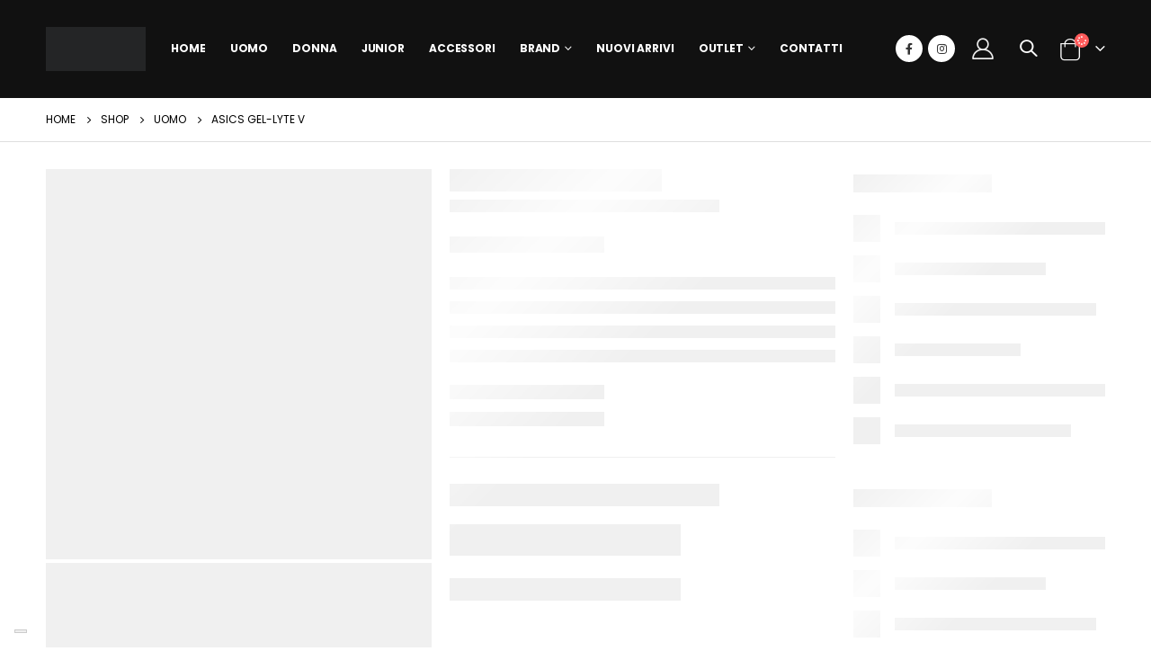

--- FILE ---
content_type: text/html; charset=UTF-8
request_url: https://www.runfactory.it/sneakers/asics-gel-lyte-v/
body_size: 55052
content:
<!DOCTYPE html><html lang="it-IT" prefix="og: https://ogp.me/ns#"><head><script data-no-optimize="1" type="b4bc93ce27469791758c83ac-text/javascript">var litespeed_docref=sessionStorage.getItem("litespeed_docref");litespeed_docref&&(Object.defineProperty(document,"referrer",{get:function(){return litespeed_docref}}),sessionStorage.removeItem("litespeed_docref"));</script> <meta charset="UTF-8"><style id="litespeed-ccss">ul{box-sizing:border-box}:root{--wp--preset--font-size--normal:16px;--wp--preset--font-size--huge:42px}:root{--drawer-width:480px;--neg-drawer-width:calc(var(--drawer-width)*-1)}:root{--yith-wcan-filters_colors_titles:#434343;--yith-wcan-filters_colors_background:#fff;--yith-wcan-filters_colors_accent:#a7144c;--yith-wcan-filters_colors_accent_r:167;--yith-wcan-filters_colors_accent_g:20;--yith-wcan-filters_colors_accent_b:76;--yith-wcan-color_swatches_border_radius:100%;--yith-wcan-color_swatches_size:30px;--yith-wcan-labels_style_background:#fff;--yith-wcan-labels_style_background_hover:#a7144c;--yith-wcan-labels_style_background_active:#a7144c;--yith-wcan-labels_style_text:#434343;--yith-wcan-labels_style_text_hover:#fff;--yith-wcan-labels_style_text_active:#fff;--yith-wcan-anchors_style_text:#434343;--yith-wcan-anchors_style_text_hover:#a7144c;--yith-wcan-anchors_style_text_active:#a7144c}body{--wp--preset--color--black:#000;--wp--preset--color--cyan-bluish-gray:#abb8c3;--wp--preset--color--white:#fff;--wp--preset--color--pale-pink:#f78da7;--wp--preset--color--vivid-red:#cf2e2e;--wp--preset--color--luminous-vivid-orange:#ff6900;--wp--preset--color--luminous-vivid-amber:#fcb900;--wp--preset--color--light-green-cyan:#7bdcb5;--wp--preset--color--vivid-green-cyan:#00d084;--wp--preset--color--pale-cyan-blue:#8ed1fc;--wp--preset--color--vivid-cyan-blue:#0693e3;--wp--preset--color--vivid-purple:#9b51e0;--wp--preset--color--primary:#111;--wp--preset--color--secondary:#d26e4b;--wp--preset--color--tertiary:#2baab1;--wp--preset--color--quaternary:#383f48;--wp--preset--color--dark:#222529;--wp--preset--color--light:#fff;--wp--preset--gradient--vivid-cyan-blue-to-vivid-purple:linear-gradient(135deg,rgba(6,147,227,1) 0%,#9b51e0 100%);--wp--preset--gradient--light-green-cyan-to-vivid-green-cyan:linear-gradient(135deg,#7adcb4 0%,#00d082 100%);--wp--preset--gradient--luminous-vivid-amber-to-luminous-vivid-orange:linear-gradient(135deg,rgba(252,185,0,1) 0%,rgba(255,105,0,1) 100%);--wp--preset--gradient--luminous-vivid-orange-to-vivid-red:linear-gradient(135deg,rgba(255,105,0,1) 0%,#cf2e2e 100%);--wp--preset--gradient--very-light-gray-to-cyan-bluish-gray:linear-gradient(135deg,#eee 0%,#a9b8c3 100%);--wp--preset--gradient--cool-to-warm-spectrum:linear-gradient(135deg,#4aeadc 0%,#9778d1 20%,#cf2aba 40%,#ee2c82 60%,#fb6962 80%,#fef84c 100%);--wp--preset--gradient--blush-light-purple:linear-gradient(135deg,#ffceec 0%,#9896f0 100%);--wp--preset--gradient--blush-bordeaux:linear-gradient(135deg,#fecda5 0%,#fe2d2d 50%,#6b003e 100%);--wp--preset--gradient--luminous-dusk:linear-gradient(135deg,#ffcb70 0%,#c751c0 50%,#4158d0 100%);--wp--preset--gradient--pale-ocean:linear-gradient(135deg,#fff5cb 0%,#b6e3d4 50%,#33a7b5 100%);--wp--preset--gradient--electric-grass:linear-gradient(135deg,#caf880 0%,#71ce7e 100%);--wp--preset--gradient--midnight:linear-gradient(135deg,#020381 0%,#2874fc 100%);--wp--preset--duotone--dark-grayscale:url('#wp-duotone-dark-grayscale');--wp--preset--duotone--grayscale:url('#wp-duotone-grayscale');--wp--preset--duotone--purple-yellow:url('#wp-duotone-purple-yellow');--wp--preset--duotone--blue-red:url('#wp-duotone-blue-red');--wp--preset--duotone--midnight:url('#wp-duotone-midnight');--wp--preset--duotone--magenta-yellow:url('#wp-duotone-magenta-yellow');--wp--preset--duotone--purple-green:url('#wp-duotone-purple-green');--wp--preset--duotone--blue-orange:url('#wp-duotone-blue-orange');--wp--preset--font-size--small:13px;--wp--preset--font-size--medium:20px;--wp--preset--font-size--large:36px;--wp--preset--font-size--x-large:42px;--wp--preset--spacing--20:.44rem;--wp--preset--spacing--30:.67rem;--wp--preset--spacing--40:1rem;--wp--preset--spacing--50:1.5rem;--wp--preset--spacing--60:2.25rem;--wp--preset--spacing--70:3.38rem;--wp--preset--spacing--80:5.06rem;--wp--preset--shadow--natural:6px 6px 9px rgba(0,0,0,.2);--wp--preset--shadow--deep:12px 12px 50px rgba(0,0,0,.4);--wp--preset--shadow--sharp:6px 6px 0px rgba(0,0,0,.2);--wp--preset--shadow--outlined:6px 6px 0px -3px rgba(255,255,255,1),6px 6px rgba(0,0,0,1);--wp--preset--shadow--crisp:6px 6px 0px rgba(0,0,0,1)}#yith-ajaxsearchform select{margin-bottom:10px}:root{--blue:#007bff;--indigo:#6610f2;--purple:#6f42c1;--pink:#e83e8c;--red:#dc3545;--orange:#fd7e14;--yellow:#ffc107;--green:#28a745;--teal:#20c997;--cyan:#17a2b8;--white:#fff;--gray:#6c757d;--gray-dark:#343a40;--primary:#111;--secondary:#d26e4b;--success:#47a447;--info:#5bc0de;--warning:#ed9c28;--danger:#d2322d;--light:#f8f9fa;--dark:#1d2127;--breakpoint-xs:0;--breakpoint-sm:576px;--breakpoint-md:768px;--breakpoint-lg:992px;--breakpoint-xl:1220px;--font-family-sans-serif:-apple-system,BlinkMacSystemFont,Segoe UI,Roboto,Helvetica Neue,Arial,sans-serif,Apple Color Emoji,Segoe UI Emoji,Segoe UI Symbol,Noto Color Emoji;--font-family-monospace:SFMono-Regular,Menlo,Monaco,Consolas,Liberation Mono,Courier New,monospace}*,*:before,*:after{box-sizing:border-box}html{font-family:sans-serif;line-height:1.15;-webkit-text-size-adjust:100%;-ms-text-size-adjust:100%;-ms-overflow-style:scrollbar}@-ms-viewport{width:device-width}aside,header,main,section{display:block}body{margin:0;font-family:-apple-system,BlinkMacSystemFont,"Segoe UI",Roboto,"Helvetica Neue",Arial,sans-serif,"Apple Color Emoji","Segoe UI Emoji","Segoe UI Symbol","Noto Color Emoji";font-size:1rem;font-weight:400;line-height:1.5;color:#212529;text-align:left;background-color:#fff}h1{margin-top:0;margin-bottom:.5rem}p{margin-top:0;margin-bottom:1rem}ul{margin-top:0;margin-bottom:1rem}ul ul{margin-bottom:0}strong{font-weight:bolder}a{color:#111;text-decoration:none;background-color:transparent;-webkit-text-decoration-skip:objects}a:not([href]):not([tabindex]){color:inherit;text-decoration:none}img{vertical-align:middle;border-style:none}button{border-radius:0}input,button,select{margin:0;font-family:inherit;font-size:inherit;line-height:inherit}button,input{overflow:visible}button,select{text-transform:none}button,[type=submit]{-webkit-appearance:button}button::-moz-focus-inner,[type=submit]::-moz-focus-inner{padding:0;border-style:none}fieldset{min-width:0;padding:0;margin:0;border:0}::-webkit-file-upload-button{font:inherit;-webkit-appearance:button}h1{margin-bottom:.5rem;font-family:inherit;font-weight:500;line-height:1.2;color:inherit}h1{font-size:2.5rem}.container{width:100%;padding-right:10px;padding-left:10px;margin-right:auto;margin-left:auto}@media (min-width:576px){.container{max-width:540px}}@media (min-width:768px){.container{max-width:720px}}@media (min-width:992px){.container{max-width:960px}}@media (min-width:1220px){.container{max-width:1200px}}.container-fluid{width:100%;padding-right:10px;padding-left:10px;margin-right:auto;margin-left:auto}.row{display:-webkit-flex;display:-ms-flexbox;display:flex;-webkit-flex-wrap:wrap;-ms-flex-wrap:wrap;flex-wrap:wrap;margin-right:-10px;margin-left:-10px}.col-3,.col-md-6,.col-lg-3,.col-lg-9,.col-lg-12{position:relative;width:100%;min-height:1px;padding-right:10px;padding-left:10px}.col-3{-webkit-flex:0 0 25%;-ms-flex:0 0 25%;flex:0 0 25%;max-width:25%}@media (min-width:768px){.col-md-6{-webkit-flex:0 0 50%;-ms-flex:0 0 50%;flex:0 0 50%;max-width:50%}}@media (min-width:992px){.col-lg-3{-webkit-flex:0 0 25%;-ms-flex:0 0 25%;flex:0 0 25%;max-width:25%}.col-lg-9{-webkit-flex:0 0 75%;-ms-flex:0 0 75%;flex:0 0 75%;max-width:75%}.col-lg-12{-webkit-flex:0 0 100%;-ms-flex:0 0 100%;flex:0 0 100%;max-width:100%}}.btn{display:inline-block;font-weight:400;text-align:center;white-space:nowrap;vertical-align:middle;border:1px solid transparent;padding:.375rem .75rem;font-size:1rem;line-height:1.5;border-radius:0}.breadcrumb{display:-webkit-flex;display:-ms-flexbox;display:flex;-webkit-flex-wrap:wrap;-ms-flex-wrap:wrap;flex-wrap:wrap;padding:.75rem 1rem;margin-bottom:1rem;list-style:none;background-color:#e9ecef;border-radius:0}@supports (transform-style:preserve-3d){transform:translate3d(0,0,0)}@supports (transform-style:preserve-3d){transform:translate3d(100%,0,0)}@supports (transform-style:preserve-3d){transform:translate3d(-100%,0,0)}@supports (transform-style:preserve-3d){transform:translate3d(0,0,0)}.d-none{display:none!important}@supports (position:sticky){position:sticky;top:0;z-index:1020}.fa,.fas{-moz-osx-font-smoothing:grayscale;-webkit-font-smoothing:antialiased;display:inline-block;font-style:normal;font-variant:normal;text-rendering:auto;line-height:1}.fa-bars:before{content:"\f0c9"}.fa-search:before{content:"\f002"}.fa-times:before{content:"\f00d"}.fa,.fas{font-family:'Font Awesome 5 Free';font-weight:900}button::-moz-focus-inner{padding:0;border:0}[class^=porto-icon-]:before,[class*=" porto-icon-"]:before{font-family:"porto";font-style:normal;font-weight:400;speak:none;display:inline-block;text-decoration:inherit;width:1em;margin-right:.1em;text-align:center;font-variant:normal;text-transform:none;line-height:1em;margin-left:.1em;-webkit-font-smoothing:antialiased;-moz-osx-font-smoothing:grayscale}.porto-icon-shopping-cart:before{content:"\e8ba"}.porto-icon-user-2:before{content:"\e91a"}html{direction:ltr;overflow-x:hidden;box-shadow:none!important;font-size:16px}body{margin:0}.row:before,.row:after{display:none}@media (max-width:575px){body{font-size:13px}}[data-plugin-sticky]{position:relative;z-index:8}[data-plugin-sticky]{will-change:position,top,bottom,left;padding-bottom:1px}h1{font-weight:200;text-transform:none;letter-spacing:normal}h1{font-size:2.6em;line-height:44px;margin:0 0 32px}.page-title{margin-top:0}p{margin:0 0 1.25rem}strong{font-weight:700}input::-webkit-outer-spin-button,input::-webkit-inner-spin-button{-webkit-appearance:none}input[type=text]{-webkit-appearance:none}input[type=text],select{border:1px solid;outline:none;box-shadow:none;text-align:left;line-height:1.42857;padding:8px 12px;font-size:.85rem;vertical-align:middle;height:auto}select{-webkit-appearance:none;-ms-appearance:none;-moz-appearance:none;background:#fff url("/wp-content/themes/porto/images/select-bg.svg") 96% 49%/26px 60px no-repeat;text-indent:.01em;border-radius:0;padding-right:25px}@media screen and (-ms-high-contrast:active),(-ms-high-contrast:none){select::-ms-expand{display:none}}[type=submit]{border:1px solid #ccc;color:#fff;padding:8px 10px;line-height:1.42857}img{-webkit-user-drag:none;-moz-user-drag:none}.btn{margin:0}.btn{padding:.533rem .933rem;font-size:.8rem;line-height:1.42857}button{border:1px solid #ccc}.button{display:inline-block;text-align:center;font-weight:400;vertical-align:middle;touch-action:manipulation;padding:8px 12px;white-space:nowrap;line-height:1.5}.btn i{display:inline-block;line-height:1}body a{outline:none!important}img{max-width:100%;height:auto}.share-links{vertical-align:middle}.share-links a{font-size:.8rem;color:#fff;text-indent:-9999em;text-align:center;width:2.2857em;height:2.2857em;display:inline-block;margin:.2857em .5714em .2857em 0;position:relative;text-decoration:none;vertical-align:middle;-webkit-transform:translate3d(0,0,0);transform:translate3d(0,0,0)}.share-links a:before{font-family:'Font Awesome 5 Brands';text-indent:0;position:absolute;left:0;right:0;top:0;bottom:0;line-height:23px;height:22px;margin:auto;z-index:2}.share-links .share-facebook{background:#3b5a9a}.share-links .share-facebook:before{content:""}.share-links .share-instagram{background:#7c4a3a}.share-links .share-instagram:before{content:""}.menu-item[class*=col-]{-ms-flex:none;flex:none;width:auto;max-width:none;min-height:0;padding-left:0;padding-right:0}.accordion-menu .arrow,.page-top ul.breadcrumb>li .delimiter,.star-rating{font-family:'Font Awesome 5 Free';font-weight:900;-webkit-font-smoothing:antialiased;-moz-osx-font-smoothing:grayscale}.widget{margin-bottom:1.875rem;margin-top:1.875rem}.widget:first-child{margin-top:0}.sidebar-content .widget:last-child{margin-bottom:0}.star-rating{display:block;float:none;position:relative;font-size:11px;height:1em;line-height:1em;overflow:hidden;position:relative;width:6em;letter-spacing:.1em;text-align:left;white-space:nowrap}.star-rating:before{content:"" "" "" "" "";float:left;left:0;position:absolute;top:0}.star-rating span{float:left;left:0;overflow:hidden;padding-top:1.5em;position:absolute;top:0}.star-rating span:before{color:#6a6a6d;content:"" "" "" "" "";left:0;position:absolute;top:0}@keyframes menuFadeInDown{0%{opacity:.8;transform:translateY(-10px)}100%{opacity:1;transform:translateY(0)}}@keyframes arrowFadeInDown{0%{opacity:.8;transform:translateY(-10px) rotate(-45deg)}100%{opacity:1;transform:translateY(0) rotate(-45deg)}}.mega-menu{margin:0;padding:0;list-style:none}.mega-menu li.menu-item{display:block;position:relative;margin:0}.mega-menu li.menu-item>a{display:block;text-decoration:none;text-align:left;position:relative;margin-top:0;margin-bottom:0;font-family:inherit;font-size:inherit}.mega-menu ul.sub-menu{margin:0;padding:0;list-style:none}.mega-menu{*zoom:1}.mega-menu:before,.mega-menu:after{content:" ";display:table}.mega-menu:after{clear:both}.mega-menu li.menu-item>a{font-weight:400}.mega-menu>li.menu-item{float:left}.mega-menu>li.menu-item.narrow{position:relative}.mega-menu>li.menu-item>a{display:inline-block;font-size:.8571em;font-weight:700;line-height:20px;padding:9px 12px 8px}.mega-menu .popup{position:absolute;text-align:left;top:100%;margin:0;z-index:111;min-width:100%;line-height:20px;will-change:transform,top}.mega-menu .popup ul.sub-menu{position:relative}.mega-menu .popup li.menu-item{line-height:inherit;padding:0}.mega-menu .popup li.menu-item>a{font-size:13px}.mega-menu .wide .popup{border-top:3px solid #ccc;box-shadow:0 10px 25px rgba(0,0,0,.15);display:none;right:auto;left:0}.mega-menu .wide .popup>.inner{padding:10px}.mega-menu .wide .popup>.inner>ul.sub-menu{max-width:100%;display:-webkit-flex;display:-ms-flexbox;display:flex;-ms-flex-wrap:wrap;flex-wrap:wrap}.mega-menu .wide li.sub{padding:15px 15px 10px}.mega-menu .wide li.sub>a{font-size:1em;font-weight:600;padding-bottom:5px}.mega-menu .wide li.sub ul.sub-menu{padding-bottom:5px}.mega-menu .wide li.sub li.menu-item>a{margin-left:-8px;padding:7px 8px;font-size:.9em;font-weight:400}.mega-menu .narrow ul.sub-menu{min-width:200px;padding:5px 0;box-shadow:0 5px 8px rgba(0,0,0,.15);border-top:0 solid #ccc;z-index:10}.mega-menu .narrow li.menu-item>a{color:#fff;font-weight:400;padding:8px 18px;font-size:.9em;border-bottom:1px solid rgba(255,255,255,.2);white-space:nowrap}.mega-menu .narrow li.menu-item:last-child>a{border-bottom-width:0}.mega-menu .popup{top:-3000px}.mega-menu .popup li.menu-item>a{-webkit-transform:translate3d(0,-5px,0);transform:translate3d(0,-5px,0)}.mega-menu>li.menu-item .popup{-webkit-transform:translate3d(0,-5px,0);transform:translate3d(0,-5px,0)}.mega-menu>li.menu-item.wide .popup>.inner>ul.sub-menu>li.menu-item>a{-webkit-transform:translate3d(0,0,0);transform:translate3d(0,0,0)}.mega-menu.show-arrow>li.has-sub>a:after{display:inline-block;content:'\e81c';font-family:"porto";font-weight:400;font-size:1em;margin:0 0 0 5px;line-height:1}.accordion-menu{margin:0;padding:0;list-style:none;font-size:.9em}.accordion-menu>li,.accordion-menu ul.sub-menu>li{position:relative}.accordion-menu li.menu-item{margin:0}.accordion-menu li.menu-item>a{position:relative;display:block;outline:medium none;text-decoration:none;text-align:left;margin:1px 0 0;padding:5px 6px;line-height:25px;font-weight:400;font-family:inherit;font-size:inherit}.accordion-menu li.menu-item.has-sub>a{padding-right:33px}.accordion-menu ul.sub-menu{display:none;list-style:none;margin:0;padding:0 0 0 10px}.accordion-menu .arrow{position:absolute;top:4px;right:0;width:25px;height:25px;text-align:center;line-height:25px;vertical-align:top}.accordion-menu .arrow:before{content:""}#header a{text-decoration:none;outline:none}#header .header-left,#header .header-center{text-align:left}#header .header-right{text-align:right}#header .header-main{position:relative}#header .header-main .header-left{padding:27px 0}@media (max-width:991px){#header .header-main .header-left{padding:20px 0}}#header .header-main .header-center{padding:20px 15px;text-align:center}@media (max-width:991px){#header .header-main .header-center{padding:20px 0;text-align:left}}#header .header-main .header-right{padding:20px 0}#header .logo{margin:0;padding:0;min-width:80px;line-height:0}#header .logo a{display:inline-block;max-width:100%}#header .logo img{display:none;color:transparent;max-width:100%;transform-origin:left center}#header .logo .standard-logo{display:inline-block}@media not all,only screen and (min-resolution:144dpi),only screen and (min-resolution:1.5dppx){#header .logo .standard-logo{display:none}#header .logo .retina-logo{display:inline-block}}#header .searchform{border:1px solid #ccc;position:relative;display:inline-block;line-height:38px;font-size:.8125rem;padding:0;vertical-align:middle}@media (max-width:991px){#header .searchform{border-width:5px;display:none;position:absolute;right:-25px;top:100%;margin-top:8px;z-index:1003;box-shadow:0 5px 8px rgba(0,0,0,.15)}}@media (max-width:375px){#header .searchform{right:-80px}}#header .searchform .text,#header .searchform .cat,#header .searchform .button-wrap{display:block;text-align:left}#header .searchform fieldset{white-space:nowrap}#header .searchform fieldset .text,#header .searchform fieldset .cat,#header .searchform fieldset .button-wrap{display:inline-block;vertical-align:top}#header .searchform .button-wrap{margin:0}#header .searchform input,#header .searchform select,#header .searchform button{background:0 0;border-radius:0;border:none;outline:none;box-shadow:none;margin-bottom:0;display:block}#header .searchform input:-ms-input-placeholder{opacity:.7}#header .searchform input::-ms-input-placeholder{opacity:.7}#header .searchform input,#header .searchform select,#header .searchform button{height:38px}#header .searchform input{padding:0 15px;width:398px;font-size:inherit}#header .searchform.searchform-cats input{width:266px}@media (max-width:767px){#header .searchform input{width:280px}#header .searchform.searchform-cats input{width:150px}}@media (max-width:575px){#header .searchform input{width:234px}#header .searchform.searchform-cats input{width:118px;padding-right:10px}#header .searchform.searchform-cats select{width:116px;padding:0 8px}}@media (max-width:374px){#header .searchform input{width:200px}}@media (max-width:320px){#header .searchform input{width:190px}}#header .searchform select{padding:0 15px;width:130px}#header .searchform select::-ms-expand{display:none}#header .searchform input,#header .searchform select{border-right:1px solid #ccc}#header .searchform-popup{display:inline-block;position:relative;vertical-align:middle}#header .searchform-popup .search-toggle{display:none;text-align:center;position:relative}#header .searchform-popup .search-toggle:after{content:"";position:absolute;z-index:1000;display:none;left:50%;top:100%;margin-left:-11px;margin-top:-13px;width:22px;height:22px;border:11px solid transparent;border-bottom-color:inherit}@media (max-width:991px){#header .searchform-popup .search-toggle{display:block}}@media (max-width:575px){#header .searchform-popup .searchform{border-width:3px;margin-top:6px}}@media (max-width:767px){#header .header-right .searchform{left:auto;right:-22px}}@media (max-width:575px){#header .header-right .searchform{right:-18px}}#header .search-toggle .search-text{display:none;text-transform:uppercase;margin-left:5px}#mini-cart .cart-head{display:-webkit-flex;display:-ms-flexbox;display:flex;-webkit-align-items:center;-ms-flex-align:center;align-items:center}#header .share-links{display:inline-block;vertical-align:middle;font-weight:400}#header .share-links>a{box-shadow:0 1px 1px 0 rgba(0,0,0,.2)}#mini-cart{display:inline-block;position:relative;white-space:normal;vertical-align:middle}#mini-cart .cart-head{position:relative;min-width:40px;-webkit-justify-content:center;-ms-flex-pack:center;justify-content:center}#mini-cart .cart-head:before{content:'';position:absolute;top:100%;height:15px;left:0;width:100%;z-index:1}#mini-cart .cart-icon{position:relative;line-height:0;font-weight:400;padding:5px 0;min-height:24px}#mini-cart .cart-icon:after{content:'';border-width:1px 1px 0 0;border-color:#f4f4f4;border-style:solid;background:#fff;width:14px;height:14px;position:absolute;top:calc(100% + 1px);left:50%;margin-left:-7px;transform:rotate(-45deg);z-index:1004;display:none;animation:arrowFadeInDown .2s ease-out}#mini-cart .minicart-icon{vertical-align:middle;display:inline-block;font-style:normal}#mini-cart .minicart-icon:before{margin:0}#mini-cart .cart-popup{position:absolute;width:300px;-webkit-backface-visibility:hidden;z-index:1003;top:100%;margin-top:8px;right:0;padding:0;box-shadow:0 5px 8px rgba(0,0,0,.15);text-align:left;display:none;animation:menuFadeInDown .2s ease-out}@media (max-width:767px){#mini-cart .cart-popup{width:290px}}#mini-cart .widget_shopping_cart_content{padding:10px 15px 5px;font-weight:700;font-size:.8125rem;line-height:1.5;border-radius:0}#mini-cart .cart-loading{height:64px;width:100%;background:transparent url(/wp-content/themes/porto/images/ajax-loader@2x.gif) no-repeat scroll center center/16px 16px;opacity:.6}#mini-cart.minicart-arrow-alt .cart-head:after{content:"\e81c";font-family:'porto';font-size:17px;margin-left:15px}#mini-cart.minicart-arrow-alt .cart-items-text{display:none;margin-left:4px}#mini-cart .cart-items{position:absolute;right:-8px;top:-5px;font-size:10px;font-weight:600;text-align:center;width:16px;height:16px;line-height:16px;border-radius:8px;overflow:hidden;color:#fff;background-color:#ff5b5b}#mini-cart .cart-items{top:0}#header .main-menu{text-align:left;background:0 0}@media (max-width:991px){#header .main-menu{display:none}}#header .main-menu>li.menu-item{margin:0 1px 0 0}#header .main-menu>li.menu-item:last-child{margin-right:0}#header .mobile-toggle{padding:7px 13px;text-align:center;display:none;font-size:13px;vertical-align:middle;margin:8px 0 8px 1em;line-height:20px;border-radius:.25rem}#header .mobile-toggle:first-child{margin-left:0}@media (max-width:991px){#header .mobile-toggle{display:inline-block}}#header .header-main .header-row{display:-webkit-flex;display:-ms-flexbox;display:flex}#header .header-main .header-row>div{display:-webkit-flex;display:-ms-flexbox;display:flex}.header-row{-webkit-flex-flow:row nowrap;-ms-flex-flow:row nowrap;flex-flow:row nowrap;-webkit-align-items:center;-ms-flex-align:center;align-items:center;-webkit-justify-content:space-between;-ms-flex-pack:justify;justify-content:space-between;width:100%}.header-row>div{-webkit-align-items:center;-ms-flex-align:center;align-items:center;max-height:100%;max-width:100%}.header-row .header-left,.header-row .header-right,.header-row .header-center{display:-webkit-flex;display:-ms-flexbox;display:flex;-webkit-flex-wrap:wrap;-ms-flex-wrap:wrap;flex-wrap:wrap}.header-row .header-left{margin-right:auto;-webkit-justify-content:flex-start;-ms-flex-pack:start;justify-content:flex-start}.header-row .header-center{margin:0 auto;padding-left:15px;padding-right:15px;-webkit-justify-content:center;-ms-flex-pack:center;justify-content:center}.header-row .header-right{margin-left:auto;-webkit-justify-content:flex-end;-ms-flex-pack:end;justify-content:flex-end}.header-col>*:not(.header-col-wide){margin-left:.875rem}.header-col>*:not(.header-col-wide):first-child{margin-left:0}.header-has-center .header-row>div:not(.header-center){-webkit-flex:1;-ms-flex:1;flex:1}.searchform{position:relative}#side-nav-panel{position:fixed;height:100%;width:260px;padding-top:27px;top:0;bottom:0;font-size:.9em;left:0;overflow-x:hidden;overflow-y:auto;z-index:9001;background-color:#1d1e20;color:#fff;-webkit-overflow-scrolling:touch;transform:translateX(-260px)}#side-nav-panel .side-nav-panel-close{display:block;color:#fff;position:absolute;top:10px;right:14.5px;text-align:center;text-decoration:none;padding:4px 8px;line-height:1em}#side-nav-panel .accordion-menu>li.menu-item>a{text-transform:uppercase}#side-nav-panel .accordion-menu .arrow{font-family:'porto';font-size:15px}#side-nav-panel .accordion-menu .arrow:before{content:'\e81c'}#side-nav-panel .accordion-menu li:not(:last-child){border-bottom:1px solid #242527}#side-nav-panel .accordion-menu{font-size:1em}#side-nav-panel .accordion-menu .arrow{right:5px}#side-nav-panel .mobile-menu{font-size:1em}#side-nav-panel .menu-wrap{margin:15px 0;padding:0 10px}#side-nav-panel .share-links{font-size:1em;margin:15px 0;padding:0 5px;text-align:center}@media (max-width:991px){#side-nav-panel .mobile-menu .hidden-item{padding:0;border:none}#side-nav-panel .mobile-menu .hidden-item:last-child{margin-bottom:-1px}}.page-top{background-color:#171717;padding:12px 0;position:relative;text-align:left}.page-top.wide .container{width:100%;max-width:none}.page-top .breadcrumbs-wrap{font-size:.75rem}.page-top ul.breadcrumb{border-radius:0;background:0 0;margin:0;padding:0}.page-top ul.breadcrumb>li{text-shadow:none;text-transform:uppercase}.page-top ul.breadcrumb>li a{display:inline-block;border-color:transparent;background:0 0}.page-top ul.breadcrumb>li+li:before{display:none}.page-top ul.breadcrumb li span{margin-left:5px}.page-top ul.breadcrumb li span:first-child{margin-left:0}.page-top .page-title{display:inline-block;font-size:2.2em;font-weight:400;margin:0;line-height:1.2;position:relative;letter-spacing:-.05em;text-transform:none;position:relative;z-index:2}@media (max-width:767px){.page-top .page-title{font-size:2em}}.page-top ul.breadcrumb>li .delimiter{display:block;float:right;margin:0 4px;width:20px;text-align:center;font-style:normal;font-size:12px}.page-top ul.breadcrumb>li .delimiter:before{content:"/<meta charset="UTF-8">a0";position:relative;right:-2px}.page-top ul.breadcrumb>li .delimiter.delimiter-2{font-family:"Porto";font-weight:400}.page-top ul.breadcrumb>li .delimiter.delimiter-2:before{content:"\e81a";right:-1px}.mobile-sidebar .sidebar-toggle{display:none;width:40px;height:40px;position:absolute;right:-40px;top:20%;margin:auto;font-size:17px;line-height:38px;text-align:center;text-decoration:none;border:1px solid;border-left-width:0}.mobile-sidebar .sidebar-toggle i:before{content:""}.sidebar-overlay{display:none}@media (max-width:991px){.mobile-sidebar{margin-top:0!important;padding-left:0!important;padding-right:0!important;height:100%;width:260px;top:0;bottom:0;left:0;z-index:9000;transform:translateX(-100%)}.mobile-sidebar.sidebar{position:fixed;padding-top:0;padding-bottom:0}.mobile-sidebar .sidebar-toggle{display:block}.mobile-sidebar>[data-plugin-sticky]{height:100%}.mobile-sidebar .widget{margin-top:0}.mobile-sidebar .sidebar-content{display:block;overflow-x:hidden;overflow-y:scroll;height:100%;padding:20px;-webkit-overflow-scrolling:touch}}body.wide .container:not(.inner-container){width:100%;max-width:100%}.container:before,.container:after,.container-fluid:before,.container-fluid:after{content:none}.page-wrapper{position:relative;left:0}@media (max-width:767px){.page-wrapper{overflow:hidden}}@media (max-width:991px){.container{max-width:none}}.header-wrapper{position:relative}.right-sidebar{position:relative}#main{position:relative;margin-left:auto;margin-right:auto}body.wide #main{max-width:100%}.main-content{padding-top:35px;padding-bottom:40px}.right-sidebar{padding-top:35px;padding-bottom:40px}@media (max-width:991px){.right-sidebar:not(.col-md-4){padding-top:0;margin-top:-20px}}.summary-before{position:relative}@media (max-width:991px){.summary-before{margin-left:auto;margin-right:auto}}ul.products li.product-col .rating-wrap .rating-content{display:table-cell}.after-loading-success-message{display:none;font-size:1.1em;position:fixed;text-align:center;z-index:20002}.after-loading-success-message.style-2{width:100%;height:100%;left:0;top:0}.background-overlay{position:absolute;left:0;top:0;width:100%;height:100%;opacity:.5;background-color:transparent}.success-message-container{margin:auto;padding:20px 14px;line-height:1.4;position:relative;text-align:center;top:35%;width:300px;z-index:1000;background:#fff;box-shadow:0 0 5px rgba(0,0,0,.5)}.success-message-container .msg{display:block;margin-bottom:10px;font-size:13px}.style-2>.success-message-container .product-name{font-size:14px;margin:5px 0 10px}.style-2>.success-message-container button{margin-top:12px;padding:8.5px 0;min-width:133px}.product_list_widget .star-rating{margin:3px 0 5px}#header .my-account{display:inline-block;padding:0 .125rem;font-size:24px;vertical-align:middle}body{font-family:Poppins,sans-serif;font-size:14px;line-height:24px;letter-spacing:0}li{line-height:24px}h1{color:#222529}h1{font-family:Poppins,sans-serif;font-weight:700;font-size:36px;line-height:44px;color:#111}@media (max-width:575px){html{font-size:14.8571px}body{font-size:13px;line-height:22px;letter-spacing:0}h1{font-size:33.4286px;line-height:40.3333px}}p{letter-spacing:0}.container-fluid{padding-left:20px;padding-right:20px}@media (max-width:991px){.container{padding-left:20px;padding-right:20px}}#header .searchform{border-radius:25px;line-height:40px}#header .searchform input,#header .searchform select,#header .searchform button{height:40px}#header .searchform select{line-height:inherit}#header .searchform input{border-radius:20px 0 0 20px}#header .searchform button{border-radius:0 20px 20px 0}#header .searchform select{padding:0 15px 0 10px}#header .searchform input{padding:0 15px 0 20px}#header .searchform button{padding:0 16px 0 13px}#header .search-popup .search-toggle{display:inline-block}#header .search-popup .searchform{border-width:5px;display:none;position:absolute;top:100%;margin-top:8px;z-index:1003;box-shadow:0 5px 8px rgba(0,0,0,.1)}@media (min-width:992px){#header .search-popup .searchform{left:-25px}}#header .header-right .searchform{left:auto;right:-22px}#header .searchform-popup .search-toggle{font-size:19px;width:40px;height:40px;line-height:40px}#header .searchform button{font-size:16px;padding:0 15px}#header .searchform-popup .search-toggle i:before,#header .searchform button i:before{content:"\e884";font-family:"porto";font-weight:600}@media (min-width:768px) and (max-width:1219px){#header .searchform input{width:318px}#header .searchform.searchform-cats input{width:190px}}#mini-cart .cart-items-text{font-size:14px}#header .main-menu .wide li.sub>a{font-weight:700}.mega-menu .wide li.sub{padding:15px 10px 0}#header .main-menu .popup{left:-15px}.mega-menu .narrow li.menu-item>a{border-bottom:none;padding-left:15px;padding-right:15px}.mega-menu .narrow ul.sub-menu{padding-left:0;padding-right:0}.mega-menu>li.has-sub:before,.mega-menu>li.has-sub:after{content:'';position:absolute;bottom:-1px;z-index:112;opacity:0;left:50%;border:solid transparent;height:0;width:0}.mega-menu>li.has-sub:before{bottom:0}.mega-menu>li.has-sub:before{border-bottom-color:#fff;border-width:10px;margin-left:-10px}.mega-menu>li.has-sub:after{border-bottom-color:#fff;border-width:9px;margin-left:-9px}.mega-menu.show-arrow>li.has-sub:before{margin-left:-14px}.mega-menu.show-arrow>li.has-sub:after{margin-left:-13px}.mega-menu>li.has-sub:before,.mega-menu>li.has-sub:after{bottom:3px}.mega-menu>li.has-sub:before{bottom:4px}#header .searchform{box-shadow:0 1px 1px rgba(0,0,0,.075) inset}#header .searchform select,#header .searchform button{height:34px;line-height:34px}#header .searchform input{border:none;line-height:1.5;height:34px;width:200px}#header .searchform select{border-left:1px solid #ccc;padding-left:8px;margin-right:-3px;font-size:13px}#header .searchform button{padding:0 12px}#header .share-links a{width:30px;height:30px;border-radius:30px;margin:0 1px;overflow:hidden;font-size:.8rem}#header .share-links a:not(:hover){background-color:#fff;color:#333}body.wide .container:not(.inner-container){padding-left:20px;padding-right:20px}@media (max-width:1219px){.mega-menu>li.menu-item>a{padding:9px 9px 8px}}#mini-cart .widget_shopping_cart_content{background:#fff}.mega-menu .wide .popup>.inner{background:#fff}.mega-menu .wide li.sub>a{color:#333}@media (max-width:991px){.mobile-sidebar,.mobile-sidebar .sidebar-toggle{background:#fff}.mobile-sidebar .sidebar-content::-webkit-scrollbar{width:5px}.mobile-sidebar .sidebar-content::-webkit-scrollbar-thumb{border-radius:0;background:rgba(204,204,204,.5)}}input[type=text],select{background-color:#fff;color:#777;border-color:rgba(0,0,0,.09)}body{background:#fff}#main{background:#fff}.star-rating:before{color:rgba(0,0,0,.16)}.mobile-sidebar .sidebar-toggle{border-color:rgba(0,0,0,.09)}body{background-color:#fff}.header-wrapper{background-color:transparent}#header .header-main{background-color:#111}#main{background-color:#fff}.page-top{background-color:transparent}#header .searchform{background:#fff;border-color:#ccc}#header{color:#fff}#header .searchform-popup .search-toggle,#header .my-account{color:#fff}#header .my-account{color:#eee}#header .main-menu .wide .popup>.inner{background-color:#fff}#header .main-menu .wide li.sub li.menu-item>a{color:#111}#header .main-menu>li.menu-item>a{font-family:Poppins,sans-serif;font-size:12px;font-weight:700;line-height:20px;letter-spacing:-.12px;color:#fff;padding:13px}#header .main-menu .popup a{font-family:Open Sans,sans-serif;font-size:12px;font-weight:600;line-height:20px;letter-spacing:0}#header .main-menu .wide .popup{border-width:0}#header .main-menu .wide li.sub>a{color:#111}#header .main-menu .narrow ul.sub-menu{background-color:#fff}#header .main-menu .narrow li.menu-item>a{color:#111;border-bottom-color:#f3f3f3}#header .searchform input,#header .searchform select,#header .searchform button{color:#999}#header .searchform input:-ms-input-placeholder{color:#999}#header .searchform input::-ms-input-placeholder{color:#999}#header .searchform input,#header .searchform select{border-color:#ccc}#header .searchform button{color:#3b3b3b}#header .searchform select option{color:#999;background-color:#fff}#header .searchform-popup .search-toggle:after{border-bottom-color:#ccc}#header .search-popup .searchform{border-color:#ccc}@media (max-width:991px){#header .searchform{border-color:#ccc}}#header .mobile-toggle{color:#fff;background-color:transparent;font-size:20px}#header .mobile-toggle:first-child{padding-left:1px}@media (max-width:1219px){#header .main-menu>li.menu-item>a{padding:10px 7px}}#mini-cart .cart-icon:after{border-color:transparent}#mini-cart{background:0 0}#mini-cart .minicart-icon{color:#fff}#mini-cart .cart-items,#mini-cart .cart-items-text{color:#fff}#side-nav-panel{background-color:#1d2127}#side-nav-panel,#side-nav-panel .accordion-menu{color:#fff}#side-nav-panel .accordion-menu li.menu-item>a{color:#fff}#side-nav-panel::-webkit-scrollbar{width:5px}#side-nav-panel::-webkit-scrollbar-thumb{border-radius:0;background:rgba(204,204,204,.5)}body,.mobile-sidebar .sidebar-toggle,.mega-menu .wide .popup,.mega-menu .wide li.menu-item li.menu-item>a,.widget_shopping_cart{color:#777}a{color:#111}.mega-menu .wide .popup{border-top-color:#111}.share-links a,.mega-menu .narrow ul.sub-menu{background-color:#111}html .text-color-primary{color:#111!important}.page-top{border-bottom:1px solid #dfdfdf}.page-top>.container{padding-top:0;padding-bottom:0}.page-top .breadcrumbs-wrap{color:#000}.page-top .breadcrumbs-wrap a{color:#000}.page-top .page-title{color:#000;font-family:Poppins,sans-serif}.button{color:#fff;background-color:#111;border-color:#111}[type=submit]{background-color:#111;border-color:#111}.mega-menu>li.menu-item>a,.mega-menu .wide li.sub>a{text-transform:uppercase}.popup .sub-menu{text-transform:uppercase}.skeleton-loading{height:0!important;overflow:hidden!important;visibility:hidden;margin-top:0!important;margin-bottom:0!important;padding:0!important;min-height:0!important}@keyframes skeletonloading{to{background-position:200% 0}}.skeleton-body.product .entry-summary{overflow:hidden;position:relative}.skeleton-body.product .entry-summary:after,.sidebar-content.skeleton-body aside:after{content:'';position:absolute;top:-50%;left:-50%;right:-50%;bottom:-50%;transform:rotate(45deg);background-image:linear-gradient(90deg,rgba(255,255,255,0) 20%,rgba(255,255,255,.8) 50%,rgba(255,255,255,0) 80%);background-size:60% 100%;background-position:-100% 0;background-repeat:no-repeat;animation:skeletonloading 1.5s infinite .2s}.skeleton-body.product{position:relative;z-index:1}.skeleton-body.product .summary-before{order:initial}.skeleton-body.product .summary-before{padding-top:59%}.skeleton-body.product .entry-summary{min-height:500px;overflow:hidden}.skeleton-body.product>.row{align-items:flex-start}.skeleton-body.product>.row>div:before{content:'';display:block;position:absolute;top:0;bottom:0;left:0;right:0;margin:0 10px;background-repeat:no-repeat}.skeleton-body.product .summary-before:before{background-image:linear-gradient(#f0f0f0 100%,transparent 0),linear-gradient(#f0f0f0 100%,transparent 0),linear-gradient(#f0f0f0 100%,transparent 0),linear-gradient(#f0f0f0 100%,transparent 0),linear-gradient(#f0f0f0 100%,transparent 0);background-size:100% calc(80% - 4px),calc(25% - 6px) calc(20% - 4px),calc(25% - 6px) calc(20% - 4px),calc(25% - 6px) calc(20% - 4px),calc(25% - 6px) calc(20% - 4px);background-position:center top,left bottom,33.3333% bottom,66.6666% bottom,right bottom}.skeleton-body.product .entry-summary:before{background-image:linear-gradient(#f0f0f0 25px,transparent 0),linear-gradient(#f0f0f0 14px,transparent 0),linear-gradient(#f0f0f0 18px,transparent 0),linear-gradient(#f0f0f0 14px,transparent 0),linear-gradient(#f0f0f0 14px,transparent 0),linear-gradient(#f0f0f0 14px,transparent 0),linear-gradient(#f0f0f0 14px,transparent 0),linear-gradient(#f0f0f0 16px,transparent 0),linear-gradient(#f0f0f0 16px,transparent 0),linear-gradient(#f0f0f0 1px,transparent 0),linear-gradient(#f0f0f0 25px,transparent 0),linear-gradient(#f0f0f0 35px,transparent 0),linear-gradient(#f0f0f0 25px,transparent 0);background-size:55% 25px,70% 14px,40% 18px,100% 14px,100% 14px,100% 14px,100% 14px,40% 16px,40% 16px,100% 1px,70% 25px,60% 35px,60% 25px;background-position:left top,left 34px,left 75px,left 120px,left 147px,left 174px,left 201px,left 240px,left 270px,left 320px,left 350px,left 395px,left 455px}@media (max-width:991px){.skeleton-body.product .summary-before{margin-bottom:2em;padding-top:100%;width:640px;max-width:100%}}.sidebar-content.skeleton-body aside{overflow:hidden;position:relative}.sidebar-content.skeleton-body aside:before{content:'';display:block;height:320px;background-repeat:no-repeat;background-image:linear-gradient(#f0f0f0 20px,transparent 0),linear-gradient(#f0f0f0 30px,transparent 0),linear-gradient(#f0f0f0 14px,transparent 0),linear-gradient(#f0f0f0 30px,transparent 0),linear-gradient(#f0f0f0 14px,transparent 0),linear-gradient(#f0f0f0 30px,transparent 0),linear-gradient(#f0f0f0 14px,transparent 0),linear-gradient(#f0f0f0 30px,transparent 0),linear-gradient(#f0f0f0 14px,transparent 0),linear-gradient(#f0f0f0 30px,transparent 0),linear-gradient(#f0f0f0 14px,transparent 0),linear-gradient(#f0f0f0 30px,transparent 0),linear-gradient(#f0f0f0 14px,transparent 0);background-size:55% 20px,30px 30px,100% 14px,30px 30px,60% 14px,30px 30px,80% 14px,30px 30px,50% 14px,30px 30px,100% 14px,30px 30px,70% 14px;background-position:left 5px,left 50px,45px 58px,left 95px,45px 103px,left 140px,45px 148px,left 185px,45px 193px,left 230px,45px 238px,left 275px,45px 283px}#header .logo{max-width:111px}@media (min-width:1220px){#header .logo{max-width:111px}}@media (max-width:991px){#header .logo{max-width:111px}}@media (max-width:767px){#header .logo{max-width:80px}}#header .header-main .header-left,#header .header-main .header-center,#header .header-main .header-right{padding-top:30px;padding-bottom:30px}@media (max-width:991px){#header .header-main .header-left,#header .header-main .header-center,#header .header-main .header-right{padding-top:12px;padding-bottom:12px}}.page-top .page-title-wrap{line-height:0}.page-top .page-title:not(.b-none):after{content:'';position:absolute;width:100%;left:0;border-bottom:1px solid #111;bottom:-13px}body.single-product .page-top .breadcrumbs-wrap{padding-right:55px}@media (min-width:1500px){.right-sidebar.col-lg-3{-ms-flex:0 0 20%;flex:0 0 20%;max-width:20%}.main-content.col-lg-9{-ms-flex:0 0 80%;flex:0 0 80%;max-width:80%}}div#main{overflow:hidden}.single-product .share-links a{border-radius:20px;background:#4c4c4c;margin-right:.2em}.skeleton-body.product-layout-sticky_info .summary-before{padding-top:146%}.skeleton-body.product-layout-sticky_info .summary-before:before{background-size:100% calc(33.3333% - 3px);background-position:0 0,0 50%,0 bottom}@media (max-width:767px){.skeleton-body.product-layout-sticky_info .summary-before{padding-top:293%}}#mini-cart{font-size:25px!important}#header a{color:inherit}@media (max-width:991px){.header-has-center .header-row>div:not(.header-center){flex:none}}@media (max-width:1599px){#header .header-main .header-left{flex:none}}.container-fluid,body.wide .container:not(.inner-container),.page-top>.container:not(.inner-container){padding-left:4vw;padding-right:4vw;max-width:none}.right-sidebar,.main-content{padding-top:0}.page-top{margin-bottom:30px}.btn{letter-spacing:.01em;font-weight:700}#main{background-color:#fff}.content-area,.col-lg-3{padding-top:30px}.page-top{background-color:#fff;margin-bottom:0!important}:root{--swiper-theme-color:#007aff}:root{--swiper-navigation-size:44px}:root{--jp-carousel-primary-color:#fff;--jp-carousel-primary-subtle-color:#999;--jp-carousel-bg-color:#000;--jp-carousel-bg-faded-color:#222;--jp-carousel-border-color:#3a3a3a}:root{--jetpack--contact-form--border:1px solid #8c8f94;--jetpack--contact-form--border-color:#8c8f94;--jetpack--contact-form--border-size:1px;--jetpack--contact-form--border-style:solid;--jetpack--contact-form--border-radius:0px;--jetpack--contact-form--input-padding:16px;--jetpack--contact-form--font-size:16px}.product_list_widget .star-rating{display:none}div.rating-content{display:none!Important}@media only screen and (min-width:900px){#nav-menu-item-16168 .nolink,#nav-menu-item-16169 .nolink{display:none!important}}</style><script src="[data-uri]" defer type="b4bc93ce27469791758c83ac-text/javascript"></script> <!--[if IE]><meta http-equiv='X-UA-Compatible' content='IE=edge,chrome=1'><![endif]--><meta name="viewport" content="width=device-width, initial-scale=1.0, minimum-scale=1.0"><link rel="profile" href="https://gmpg.org/xfn/11" /><link rel="pingback" href="https://www.runfactory.it/xmlrpc.php" /><link rel="shortcut icon" href="//www.runfactory.it/wp-content/uploads/2021/11/favicon.png" type="image/x-icon" /><link rel="apple-touch-icon" href="//www.runfactory.it/wp-content/uploads/2021/11/favicon.png"><link rel="apple-touch-icon" sizes="120x120" href="//www.runfactory.it/wp-content/uploads/2021/11/favicon.png"><link rel="apple-touch-icon" sizes="76x76" href="//www.runfactory.it/wp-content/uploads/2021/11/favicon.png"><link rel="apple-touch-icon" sizes="152x152" href="//www.runfactory.it/wp-content/uploads/2021/11/favicon.png"> <script data-optimized="1" src="[data-uri]" defer type="b4bc93ce27469791758c83ac-text/javascript"></script> <title>ASICS GEL-LYTE V - Sneakers E Scarpe Uomo Donna</title><meta name="description" content="La sneaker Asics GEL-LYTE™ V, con tomaia realizzata in nubuck di cinghiale e presenta un fiore Kamon ricamato sulla linguetta. Ai toni neutri si aggiungono vivaci tocchi di colore che traggono ispirazione dai fiori del glicine, del ciliegio, dell&#039;ortensia, della nemophila e della pianta della senape. La lavorazione riprende il design originale con motivo a onde commercializzato nel 1993. Presenta inoltre la tecnologia GEL™ sul tallone per garantire una sensazione di comfort nella vita di tutti i giorni."/><meta name="robots" content="follow, index, max-snippet:-1, max-video-preview:-1, max-image-preview:large"/><link rel="canonical" href="https://www.runfactory.it/sneakers/asics-gel-lyte-v/" /><meta property="og:locale" content="it_IT" /><meta property="og:type" content="product" /><meta property="og:title" content="ASICS GEL-LYTE V - Sneakers E Scarpe Uomo Donna" /><meta property="og:description" content="La sneaker Asics GEL-LYTE™ V, con tomaia realizzata in nubuck di cinghiale e presenta un fiore Kamon ricamato sulla linguetta. Ai toni neutri si aggiungono vivaci tocchi di colore che traggono ispirazione dai fiori del glicine, del ciliegio, dell&#039;ortensia, della nemophila e della pianta della senape. La lavorazione riprende il design originale con motivo a onde commercializzato nel 1993. Presenta inoltre la tecnologia GEL™ sul tallone per garantire una sensazione di comfort nella vita di tutti i giorni." /><meta property="og:url" content="https://www.runfactory.it/sneakers/asics-gel-lyte-v/" /><meta property="og:site_name" content="Run Factory" /><meta property="og:updated_time" content="2023-08-31T14:04:49+02:00" /><meta property="og:image" content="https://www.runfactory.it/wp-content/uploads/2023/03/LEO08665.jpeg" /><meta property="og:image:secure_url" content="https://www.runfactory.it/wp-content/uploads/2023/03/LEO08665.jpeg" /><meta property="og:image:width" content="800" /><meta property="og:image:height" content="800" /><meta property="og:image:alt" content="1201A822" /><meta property="og:image:type" content="image/jpeg" /><meta property="product:brand" content="Asics" /><meta property="product:availability" content="instock" /><meta name="twitter:card" content="summary_large_image" /><meta name="twitter:title" content="ASICS GEL-LYTE V - Sneakers E Scarpe Uomo Donna" /><meta name="twitter:description" content="La sneaker Asics GEL-LYTE™ V, con tomaia realizzata in nubuck di cinghiale e presenta un fiore Kamon ricamato sulla linguetta. Ai toni neutri si aggiungono vivaci tocchi di colore che traggono ispirazione dai fiori del glicine, del ciliegio, dell&#039;ortensia, della nemophila e della pianta della senape. La lavorazione riprende il design originale con motivo a onde commercializzato nel 1993. Presenta inoltre la tecnologia GEL™ sul tallone per garantire una sensazione di comfort nella vita di tutti i giorni." /><meta name="twitter:image" content="https://www.runfactory.it/wp-content/uploads/2023/03/LEO08665.jpeg" /><meta name="twitter:label1" content="Prezzo" /><meta name="twitter:data1" content="160,00&nbsp;&euro;" /><meta name="twitter:label2" content="Disponibilità" /><meta name="twitter:data2" content="In stock" /> <script type="application/ld+json" class="rank-math-schema">{"@context":"https://schema.org","@graph":[{"@type":"Place","@id":"https://www.runfactory.it/#place","address":{"@type":"PostalAddress","streetAddress":"Corso Italia 62","addressLocality":"Acireale, Catania (CT)","addressRegion":"Sicilia","postalCode":"95024","addressCountry":"Italua"}},{"@type":["ShoeStore","Organization"],"@id":"https://www.runfactory.it/#organization","name":"Run Factory","url":"https://www.runfactory.it","sameAs":["https://it-it.facebook.com/RunFactory/"],"email":"shop@runfactory.it","address":{"@type":"PostalAddress","streetAddress":"Corso Italia 62","addressLocality":"Acireale, Catania (CT)","addressRegion":"Sicilia","postalCode":"95024","addressCountry":"Italua"},"logo":{"@type":"ImageObject","@id":"https://www.runfactory.it/#logo","url":"https://www.runfactory.it/wp-content/uploads/2021/10/wa_logo.png","contentUrl":"https://www.runfactory.it/wp-content/uploads/2021/10/wa_logo.png","caption":"Run Factory","inLanguage":"it-IT","width":"512","height":"512"},"openingHours":["Monday 09:00 - 13:00 / 16:00 - 20:00","Tuesday,Wednesday,Thursday,Friday,Saturday 10:00 - 13:00 / 16:00 - 20:00","Sunday 10:00 - 13:00 / 17:00 - 20:00"],"location":{"@id":"https://www.runfactory.it/#place"},"image":{"@id":"https://www.runfactory.it/#logo"},"telephone":"+393477229857"},{"@type":"WebSite","@id":"https://www.runfactory.it/#website","url":"https://www.runfactory.it","name":"Run Factory","publisher":{"@id":"https://www.runfactory.it/#organization"},"inLanguage":"it-IT"},{"@type":"ImageObject","@id":"https://www.runfactory.it/wp-content/uploads/2023/03/LEO08665.jpeg","url":"https://www.runfactory.it/wp-content/uploads/2023/03/LEO08665.jpeg","width":"800","height":"800","caption":"1201A822","inLanguage":"it-IT"},{"@type":"ItemPage","@id":"https://www.runfactory.it/sneakers/asics-gel-lyte-v/#webpage","url":"https://www.runfactory.it/sneakers/asics-gel-lyte-v/","name":"ASICS GEL-LYTE V - Sneakers E Scarpe Uomo Donna","datePublished":"2023-03-22T19:08:37+01:00","dateModified":"2023-08-31T14:04:49+02:00","isPartOf":{"@id":"https://www.runfactory.it/#website"},"primaryImageOfPage":{"@id":"https://www.runfactory.it/wp-content/uploads/2023/03/LEO08665.jpeg"},"inLanguage":"it-IT"},{"@type":"Product","brand":{"@type":"Brand","name":"Asics"},"name":"ASICS GEL-LYTE V - Sneakers e Scarpe Uomo Donna","description":"Sneakers e Scarpe Uomo Donna ASICS GEL-LYTE V - La sneaker Asics GEL-LYTE\u2122 V, con tomaia realizzata in nubuck di cinghiale e presenta un fiore Kamon ricamato sulla linguetta. Ai toni neutri si aggiungono vivaci tocchi di colore che traggono ispirazione dai fiori del glicine, del ciliegio, dell'ortensia, della nemophila e della pianta della senape. La lavorazione riprende il design originale con motivo a onde commercializzato nel 1993. Presenta inoltre la tecnologia GEL\u2122 sul tallone per garantire una sensazione di comfort nella vita di tutti i giorni.","sku":"1201A822-100","category":"Uomo","mainEntityOfPage":{"@id":"https://www.runfactory.it/sneakers/asics-gel-lyte-v/#webpage"},"offers":{"@type":"Offer","price":"160.00","priceValidUntil":"2027-12-31","priceSpecification":{"price":"160.00","priceCurrency":"EUR","valueAddedTaxIncluded":"true"},"priceCurrency":"EUR","availability":"http://schema.org/InStock","seller":{"@type":"Organization","@id":"https://www.runfactory.it/","name":"Run Factory","url":"https://www.runfactory.it","logo":"https://www.runfactory.it/wp-content/uploads/2021/10/wa_logo.png"},"url":"https://www.runfactory.it/sneakers/asics-gel-lyte-v/"},"@id":"https://www.runfactory.it/sneakers/asics-gel-lyte-v/#richSnippet","image":{"@id":"https://www.runfactory.it/wp-content/uploads/2023/03/LEO08665.jpeg"}}]}</script>  <script type="b4bc93ce27469791758c83ac-application/javascript">console.log('PixelYourSite PRO version 8.5.1');</script> <link rel='dns-prefetch' href='//stats.wp.com' /><link rel='dns-prefetch' href='//www.google.com' /><link rel='dns-prefetch' href='//maps.googleapis.com' /><link rel='dns-prefetch' href='//maps.gstatic.com' /><link rel='dns-prefetch' href='//fonts.googleapis.com' /><link rel='dns-prefetch' href='//fonts.gstatic.com' /><link rel='dns-prefetch' href='//ajax.googleapis.com' /><link rel='dns-prefetch' href='//apis.google.com' /><link rel='dns-prefetch' href='//google-analytics.com' /><link rel='dns-prefetch' href='//www.google-analytics.com' /><link rel='dns-prefetch' href='//ssl.google-analytics.com' /><link rel='dns-prefetch' href='//youtube.com' /><link rel='dns-prefetch' href='//api.pinterest.com' /><link rel='dns-prefetch' href='//cdnjs.cloudflare.com' /><link rel='dns-prefetch' href='//connect.facebook.net' /><link rel='dns-prefetch' href='//platform.twitter.com' /><link rel='dns-prefetch' href='//syndication.twitter.com' /><link rel='dns-prefetch' href='//platform.instagram.com' /><link rel='dns-prefetch' href='//disqus.com' /><link rel='dns-prefetch' href='//sitename.disqus.com' /><link rel='dns-prefetch' href='//s7.addthis.com' /><link rel='dns-prefetch' href='//platform.linkedin.com' /><link rel='dns-prefetch' href='//w.sharethis.com' /><link rel='dns-prefetch' href='//i0.wp.com' /><link rel='dns-prefetch' href='//i1.wp.com' /><link rel='dns-prefetch' href='//i2.wp.com' /><link rel='dns-prefetch' href='//pixel.wp.com' /><link rel='dns-prefetch' href='//s.gravatar.com' /><link rel='dns-prefetch' href='//0.gravatar.com' /><link rel='dns-prefetch' href='//2.gravatar.com' /><link rel='dns-prefetch' href='//1.gravatar.com' /><link rel="alternate" type="application/rss+xml" title="Run Factory &raquo; Feed" href="https://www.runfactory.it/feed/" /><link rel="alternate" type="application/rss+xml" title="Run Factory &raquo; Feed dei commenti" href="https://www.runfactory.it/comments/feed/" /><link rel="alternate" type="application/rss+xml" title="Run Factory &raquo; ASICS GEL-LYTE V Feed dei commenti" href="https://www.runfactory.it/sneakers/asics-gel-lyte-v/feed/" /><script src="/cdn-cgi/scripts/7d0fa10a/cloudflare-static/rocket-loader.min.js" data-cf-settings="b4bc93ce27469791758c83ac-|49"></script><link data-asynced="1" as="style" onload="this.onload=null;this.rel='stylesheet'"  rel='preload' id='wp-block-library-css' href='https://www.runfactory.it/wp-includes/css/dist/block-library/style.min.css' media='all' /><style id='wp-block-library-inline-css'>.has-text-align-justify{text-align:justify;}</style><style id='wp-block-library-theme-inline-css'>.wp-block-audio figcaption{color:#555;font-size:13px;text-align:center}.is-dark-theme .wp-block-audio figcaption{color:hsla(0,0%,100%,.65)}.wp-block-audio{margin:0 0 1em}.wp-block-code{border:1px solid #ccc;border-radius:4px;font-family:Menlo,Consolas,monaco,monospace;padding:.8em 1em}.wp-block-embed figcaption{color:#555;font-size:13px;text-align:center}.is-dark-theme .wp-block-embed figcaption{color:hsla(0,0%,100%,.65)}.wp-block-embed{margin:0 0 1em}.blocks-gallery-caption{color:#555;font-size:13px;text-align:center}.is-dark-theme .blocks-gallery-caption{color:hsla(0,0%,100%,.65)}.wp-block-image figcaption{color:#555;font-size:13px;text-align:center}.is-dark-theme .wp-block-image figcaption{color:hsla(0,0%,100%,.65)}.wp-block-image{margin:0 0 1em}.wp-block-pullquote{border-bottom:4px solid;border-top:4px solid;color:currentColor;margin-bottom:1.75em}.wp-block-pullquote cite,.wp-block-pullquote footer,.wp-block-pullquote__citation{color:currentColor;font-size:.8125em;font-style:normal;text-transform:uppercase}.wp-block-quote{border-left:.25em solid;margin:0 0 1.75em;padding-left:1em}.wp-block-quote cite,.wp-block-quote footer{color:currentColor;font-size:.8125em;font-style:normal;position:relative}.wp-block-quote.has-text-align-right{border-left:none;border-right:.25em solid;padding-left:0;padding-right:1em}.wp-block-quote.has-text-align-center{border:none;padding-left:0}.wp-block-quote.is-large,.wp-block-quote.is-style-large,.wp-block-quote.is-style-plain{border:none}.wp-block-search .wp-block-search__label{font-weight:700}.wp-block-search__button{border:1px solid #ccc;padding:.375em .625em}:where(.wp-block-group.has-background){padding:1.25em 2.375em}.wp-block-separator.has-css-opacity{opacity:.4}.wp-block-separator{border:none;border-bottom:2px solid;margin-left:auto;margin-right:auto}.wp-block-separator.has-alpha-channel-opacity{opacity:1}.wp-block-separator:not(.is-style-wide):not(.is-style-dots){width:100px}.wp-block-separator.has-background:not(.is-style-dots){border-bottom:none;height:1px}.wp-block-separator.has-background:not(.is-style-wide):not(.is-style-dots){height:2px}.wp-block-table{margin:0 0 1em}.wp-block-table td,.wp-block-table th{word-break:normal}.wp-block-table figcaption{color:#555;font-size:13px;text-align:center}.is-dark-theme .wp-block-table figcaption{color:hsla(0,0%,100%,.65)}.wp-block-video figcaption{color:#555;font-size:13px;text-align:center}.is-dark-theme .wp-block-video figcaption{color:hsla(0,0%,100%,.65)}.wp-block-video{margin:0 0 1em}.wp-block-template-part.has-background{margin-bottom:0;margin-top:0;padding:1.25em 2.375em}</style><script src="/cdn-cgi/scripts/7d0fa10a/cloudflare-static/rocket-loader.min.js" data-cf-settings="b4bc93ce27469791758c83ac-|49"></script><link data-asynced="1" as="style" onload="this.onload=null;this.rel='stylesheet'"  rel='preload' id='jetpack-videopress-video-block-view-css' href='https://www.runfactory.it/wp-content/plugins/jetpack/jetpack_vendor/automattic/jetpack-videopress/build/block-editor/blocks/video/view.css' media='all' /><script src="/cdn-cgi/scripts/7d0fa10a/cloudflare-static/rocket-loader.min.js" data-cf-settings="b4bc93ce27469791758c83ac-|49"></script><link data-asynced="1" as="style" onload="this.onload=null;this.rel='stylesheet'"  rel='preload' id='mediaelement-css' href='https://www.runfactory.it/wp-includes/js/mediaelement/mediaelementplayer-legacy.min.css' media='all' /><script src="/cdn-cgi/scripts/7d0fa10a/cloudflare-static/rocket-loader.min.js" data-cf-settings="b4bc93ce27469791758c83ac-|49"></script><link data-asynced="1" as="style" onload="this.onload=null;this.rel='stylesheet'"  rel='preload' id='wp-mediaelement-css' href='https://www.runfactory.it/wp-includes/js/mediaelement/wp-mediaelement.min.css' media='all' /><script src="/cdn-cgi/scripts/7d0fa10a/cloudflare-static/rocket-loader.min.js" data-cf-settings="b4bc93ce27469791758c83ac-|49"></script><link data-asynced="1" as="style" onload="this.onload=null;this.rel='stylesheet'"  rel='preload' id='wc-blocks-style-css' href='https://www.runfactory.it/wp-content/plugins/woocommerce/packages/woocommerce-blocks/build/wc-blocks.css' media='all' /><script src="/cdn-cgi/scripts/7d0fa10a/cloudflare-static/rocket-loader.min.js" data-cf-settings="b4bc93ce27469791758c83ac-|49"></script><link data-asynced="1" as="style" onload="this.onload=null;this.rel='stylesheet'"  rel='preload' id='wc-blocks-style-active-filters-css' href='https://www.runfactory.it/wp-content/plugins/woocommerce/packages/woocommerce-blocks/build/active-filters.css' media='all' /><script src="/cdn-cgi/scripts/7d0fa10a/cloudflare-static/rocket-loader.min.js" data-cf-settings="b4bc93ce27469791758c83ac-|49"></script><link data-asynced="1" as="style" onload="this.onload=null;this.rel='stylesheet'"  rel='preload' id='wc-blocks-style-add-to-cart-form-css' href='https://www.runfactory.it/wp-content/plugins/woocommerce/packages/woocommerce-blocks/build/add-to-cart-form.css' media='all' /><script src="/cdn-cgi/scripts/7d0fa10a/cloudflare-static/rocket-loader.min.js" data-cf-settings="b4bc93ce27469791758c83ac-|49"></script><link data-asynced="1" as="style" onload="this.onload=null;this.rel='stylesheet'"  rel='preload' id='wc-blocks-packages-style-css' href='https://www.runfactory.it/wp-content/plugins/woocommerce/packages/woocommerce-blocks/build/packages-style.css' media='all' /><script src="/cdn-cgi/scripts/7d0fa10a/cloudflare-static/rocket-loader.min.js" data-cf-settings="b4bc93ce27469791758c83ac-|49"></script><link data-asynced="1" as="style" onload="this.onload=null;this.rel='stylesheet'"  rel='preload' id='wc-blocks-style-all-products-css' href='https://www.runfactory.it/wp-content/plugins/woocommerce/packages/woocommerce-blocks/build/all-products.css' media='all' /><script src="/cdn-cgi/scripts/7d0fa10a/cloudflare-static/rocket-loader.min.js" data-cf-settings="b4bc93ce27469791758c83ac-|49"></script><link data-asynced="1" as="style" onload="this.onload=null;this.rel='stylesheet'"  rel='preload' id='wc-blocks-style-all-reviews-css' href='https://www.runfactory.it/wp-content/plugins/woocommerce/packages/woocommerce-blocks/build/all-reviews.css' media='all' /><script src="/cdn-cgi/scripts/7d0fa10a/cloudflare-static/rocket-loader.min.js" data-cf-settings="b4bc93ce27469791758c83ac-|49"></script><link data-asynced="1" as="style" onload="this.onload=null;this.rel='stylesheet'"  rel='preload' id='wc-blocks-style-attribute-filter-css' href='https://www.runfactory.it/wp-content/plugins/woocommerce/packages/woocommerce-blocks/build/attribute-filter.css' media='all' /><script src="/cdn-cgi/scripts/7d0fa10a/cloudflare-static/rocket-loader.min.js" data-cf-settings="b4bc93ce27469791758c83ac-|49"></script><link data-asynced="1" as="style" onload="this.onload=null;this.rel='stylesheet'"  rel='preload' id='wc-blocks-style-breadcrumbs-css' href='https://www.runfactory.it/wp-content/plugins/woocommerce/packages/woocommerce-blocks/build/breadcrumbs.css' media='all' /><script src="/cdn-cgi/scripts/7d0fa10a/cloudflare-static/rocket-loader.min.js" data-cf-settings="b4bc93ce27469791758c83ac-|49"></script><link data-asynced="1" as="style" onload="this.onload=null;this.rel='stylesheet'"  rel='preload' id='wc-blocks-style-catalog-sorting-css' href='https://www.runfactory.it/wp-content/plugins/woocommerce/packages/woocommerce-blocks/build/catalog-sorting.css' media='all' /><script src="/cdn-cgi/scripts/7d0fa10a/cloudflare-static/rocket-loader.min.js" data-cf-settings="b4bc93ce27469791758c83ac-|49"></script><link data-asynced="1" as="style" onload="this.onload=null;this.rel='stylesheet'"  rel='preload' id='wc-blocks-style-customer-account-css' href='https://www.runfactory.it/wp-content/plugins/woocommerce/packages/woocommerce-blocks/build/customer-account.css' media='all' /><script src="/cdn-cgi/scripts/7d0fa10a/cloudflare-static/rocket-loader.min.js" data-cf-settings="b4bc93ce27469791758c83ac-|49"></script><link data-asynced="1" as="style" onload="this.onload=null;this.rel='stylesheet'"  rel='preload' id='wc-blocks-style-featured-category-css' href='https://www.runfactory.it/wp-content/plugins/woocommerce/packages/woocommerce-blocks/build/featured-category.css' media='all' /><script src="/cdn-cgi/scripts/7d0fa10a/cloudflare-static/rocket-loader.min.js" data-cf-settings="b4bc93ce27469791758c83ac-|49"></script><link data-asynced="1" as="style" onload="this.onload=null;this.rel='stylesheet'"  rel='preload' id='wc-blocks-style-featured-product-css' href='https://www.runfactory.it/wp-content/plugins/woocommerce/packages/woocommerce-blocks/build/featured-product.css' media='all' /><script src="/cdn-cgi/scripts/7d0fa10a/cloudflare-static/rocket-loader.min.js" data-cf-settings="b4bc93ce27469791758c83ac-|49"></script><link data-asynced="1" as="style" onload="this.onload=null;this.rel='stylesheet'"  rel='preload' id='wc-blocks-style-mini-cart-css' href='https://www.runfactory.it/wp-content/plugins/woocommerce/packages/woocommerce-blocks/build/mini-cart.css' media='all' /><script src="/cdn-cgi/scripts/7d0fa10a/cloudflare-static/rocket-loader.min.js" data-cf-settings="b4bc93ce27469791758c83ac-|49"></script><link data-asynced="1" as="style" onload="this.onload=null;this.rel='stylesheet'"  rel='preload' id='wc-blocks-style-price-filter-css' href='https://www.runfactory.it/wp-content/plugins/woocommerce/packages/woocommerce-blocks/build/price-filter.css' media='all' /><script src="/cdn-cgi/scripts/7d0fa10a/cloudflare-static/rocket-loader.min.js" data-cf-settings="b4bc93ce27469791758c83ac-|49"></script><link data-asynced="1" as="style" onload="this.onload=null;this.rel='stylesheet'"  rel='preload' id='wc-blocks-style-product-add-to-cart-css' href='https://www.runfactory.it/wp-content/plugins/woocommerce/packages/woocommerce-blocks/build/product-add-to-cart.css' media='all' /><script src="/cdn-cgi/scripts/7d0fa10a/cloudflare-static/rocket-loader.min.js" data-cf-settings="b4bc93ce27469791758c83ac-|49"></script><link data-asynced="1" as="style" onload="this.onload=null;this.rel='stylesheet'"  rel='preload' id='wc-blocks-style-product-button-css' href='https://www.runfactory.it/wp-content/plugins/woocommerce/packages/woocommerce-blocks/build/product-button.css' media='all' /><script src="/cdn-cgi/scripts/7d0fa10a/cloudflare-static/rocket-loader.min.js" data-cf-settings="b4bc93ce27469791758c83ac-|49"></script><link data-asynced="1" as="style" onload="this.onload=null;this.rel='stylesheet'"  rel='preload' id='wc-blocks-style-product-categories-css' href='https://www.runfactory.it/wp-content/plugins/woocommerce/packages/woocommerce-blocks/build/product-categories.css' media='all' /><script src="/cdn-cgi/scripts/7d0fa10a/cloudflare-static/rocket-loader.min.js" data-cf-settings="b4bc93ce27469791758c83ac-|49"></script><link data-asynced="1" as="style" onload="this.onload=null;this.rel='stylesheet'"  rel='preload' id='wc-blocks-style-product-image-css' href='https://www.runfactory.it/wp-content/plugins/woocommerce/packages/woocommerce-blocks/build/product-image.css' media='all' /><script src="/cdn-cgi/scripts/7d0fa10a/cloudflare-static/rocket-loader.min.js" data-cf-settings="b4bc93ce27469791758c83ac-|49"></script><link data-asynced="1" as="style" onload="this.onload=null;this.rel='stylesheet'"  rel='preload' id='wc-blocks-style-product-image-gallery-css' href='https://www.runfactory.it/wp-content/plugins/woocommerce/packages/woocommerce-blocks/build/product-image-gallery.css' media='all' /><script src="/cdn-cgi/scripts/7d0fa10a/cloudflare-static/rocket-loader.min.js" data-cf-settings="b4bc93ce27469791758c83ac-|49"></script><link data-asynced="1" as="style" onload="this.onload=null;this.rel='stylesheet'"  rel='preload' id='wc-blocks-style-product-query-css' href='https://www.runfactory.it/wp-content/plugins/woocommerce/packages/woocommerce-blocks/build/product-query.css' media='all' /><script src="/cdn-cgi/scripts/7d0fa10a/cloudflare-static/rocket-loader.min.js" data-cf-settings="b4bc93ce27469791758c83ac-|49"></script><link data-asynced="1" as="style" onload="this.onload=null;this.rel='stylesheet'"  rel='preload' id='wc-blocks-style-product-results-count-css' href='https://www.runfactory.it/wp-content/plugins/woocommerce/packages/woocommerce-blocks/build/product-results-count.css' media='all' /><script src="/cdn-cgi/scripts/7d0fa10a/cloudflare-static/rocket-loader.min.js" data-cf-settings="b4bc93ce27469791758c83ac-|49"></script><link data-asynced="1" as="style" onload="this.onload=null;this.rel='stylesheet'"  rel='preload' id='wc-blocks-style-product-reviews-css' href='https://www.runfactory.it/wp-content/plugins/woocommerce/packages/woocommerce-blocks/build/product-reviews.css' media='all' /><script src="/cdn-cgi/scripts/7d0fa10a/cloudflare-static/rocket-loader.min.js" data-cf-settings="b4bc93ce27469791758c83ac-|49"></script><link data-asynced="1" as="style" onload="this.onload=null;this.rel='stylesheet'"  rel='preload' id='wc-blocks-style-product-sale-badge-css' href='https://www.runfactory.it/wp-content/plugins/woocommerce/packages/woocommerce-blocks/build/product-sale-badge.css' media='all' /><script src="/cdn-cgi/scripts/7d0fa10a/cloudflare-static/rocket-loader.min.js" data-cf-settings="b4bc93ce27469791758c83ac-|49"></script><link data-asynced="1" as="style" onload="this.onload=null;this.rel='stylesheet'"  rel='preload' id='wc-blocks-style-product-search-css' href='https://www.runfactory.it/wp-content/plugins/woocommerce/packages/woocommerce-blocks/build/product-search.css' media='all' /><script src="/cdn-cgi/scripts/7d0fa10a/cloudflare-static/rocket-loader.min.js" data-cf-settings="b4bc93ce27469791758c83ac-|49"></script><link data-asynced="1" as="style" onload="this.onload=null;this.rel='stylesheet'"  rel='preload' id='wc-blocks-style-product-sku-css' href='https://www.runfactory.it/wp-content/plugins/woocommerce/packages/woocommerce-blocks/build/product-sku.css' media='all' /><script src="/cdn-cgi/scripts/7d0fa10a/cloudflare-static/rocket-loader.min.js" data-cf-settings="b4bc93ce27469791758c83ac-|49"></script><link data-asynced="1" as="style" onload="this.onload=null;this.rel='stylesheet'"  rel='preload' id='wc-blocks-style-product-stock-indicator-css' href='https://www.runfactory.it/wp-content/plugins/woocommerce/packages/woocommerce-blocks/build/product-stock-indicator.css' media='all' /><script src="/cdn-cgi/scripts/7d0fa10a/cloudflare-static/rocket-loader.min.js" data-cf-settings="b4bc93ce27469791758c83ac-|49"></script><link data-asynced="1" as="style" onload="this.onload=null;this.rel='stylesheet'"  rel='preload' id='wc-blocks-style-product-summary-css' href='https://www.runfactory.it/wp-content/plugins/woocommerce/packages/woocommerce-blocks/build/product-summary.css' media='all' /><script src="/cdn-cgi/scripts/7d0fa10a/cloudflare-static/rocket-loader.min.js" data-cf-settings="b4bc93ce27469791758c83ac-|49"></script><link data-asynced="1" as="style" onload="this.onload=null;this.rel='stylesheet'"  rel='preload' id='wc-blocks-style-product-title-css' href='https://www.runfactory.it/wp-content/plugins/woocommerce/packages/woocommerce-blocks/build/product-title.css' media='all' /><script src="/cdn-cgi/scripts/7d0fa10a/cloudflare-static/rocket-loader.min.js" data-cf-settings="b4bc93ce27469791758c83ac-|49"></script><link data-asynced="1" as="style" onload="this.onload=null;this.rel='stylesheet'"  rel='preload' id='wc-blocks-style-rating-filter-css' href='https://www.runfactory.it/wp-content/plugins/woocommerce/packages/woocommerce-blocks/build/rating-filter.css' media='all' /><script src="/cdn-cgi/scripts/7d0fa10a/cloudflare-static/rocket-loader.min.js" data-cf-settings="b4bc93ce27469791758c83ac-|49"></script><link data-asynced="1" as="style" onload="this.onload=null;this.rel='stylesheet'"  rel='preload' id='wc-blocks-style-reviews-by-category-css' href='https://www.runfactory.it/wp-content/plugins/woocommerce/packages/woocommerce-blocks/build/reviews-by-category.css' media='all' /><script src="/cdn-cgi/scripts/7d0fa10a/cloudflare-static/rocket-loader.min.js" data-cf-settings="b4bc93ce27469791758c83ac-|49"></script><link data-asynced="1" as="style" onload="this.onload=null;this.rel='stylesheet'"  rel='preload' id='wc-blocks-style-reviews-by-product-css' href='https://www.runfactory.it/wp-content/plugins/woocommerce/packages/woocommerce-blocks/build/reviews-by-product.css' media='all' /><script src="/cdn-cgi/scripts/7d0fa10a/cloudflare-static/rocket-loader.min.js" data-cf-settings="b4bc93ce27469791758c83ac-|49"></script><link data-asynced="1" as="style" onload="this.onload=null;this.rel='stylesheet'"  rel='preload' id='wc-blocks-style-product-details-css' href='https://www.runfactory.it/wp-content/plugins/woocommerce/packages/woocommerce-blocks/build/product-details.css' media='all' /><script src="/cdn-cgi/scripts/7d0fa10a/cloudflare-static/rocket-loader.min.js" data-cf-settings="b4bc93ce27469791758c83ac-|49"></script><link data-asynced="1" as="style" onload="this.onload=null;this.rel='stylesheet'"  rel='preload' id='wc-blocks-style-single-product-css' href='https://www.runfactory.it/wp-content/plugins/woocommerce/packages/woocommerce-blocks/build/single-product.css' media='all' /><script src="/cdn-cgi/scripts/7d0fa10a/cloudflare-static/rocket-loader.min.js" data-cf-settings="b4bc93ce27469791758c83ac-|49"></script><link data-asynced="1" as="style" onload="this.onload=null;this.rel='stylesheet'"  rel='preload' id='wc-blocks-style-stock-filter-css' href='https://www.runfactory.it/wp-content/plugins/woocommerce/packages/woocommerce-blocks/build/stock-filter.css' media='all' /><script src="/cdn-cgi/scripts/7d0fa10a/cloudflare-static/rocket-loader.min.js" data-cf-settings="b4bc93ce27469791758c83ac-|49"></script><link data-asynced="1" as="style" onload="this.onload=null;this.rel='stylesheet'"  rel='preload' id='wc-blocks-style-cart-css' href='https://www.runfactory.it/wp-content/plugins/woocommerce/packages/woocommerce-blocks/build/cart.css' media='all' /><script src="/cdn-cgi/scripts/7d0fa10a/cloudflare-static/rocket-loader.min.js" data-cf-settings="b4bc93ce27469791758c83ac-|49"></script><link data-asynced="1" as="style" onload="this.onload=null;this.rel='stylesheet'"  rel='preload' id='wc-blocks-style-checkout-css' href='https://www.runfactory.it/wp-content/plugins/woocommerce/packages/woocommerce-blocks/build/checkout.css' media='all' /><script src="/cdn-cgi/scripts/7d0fa10a/cloudflare-static/rocket-loader.min.js" data-cf-settings="b4bc93ce27469791758c83ac-|49"></script><link data-asynced="1" as="style" onload="this.onload=null;this.rel='stylesheet'"  rel='preload' id='wc-blocks-style-mini-cart-contents-css' href='https://www.runfactory.it/wp-content/plugins/woocommerce/packages/woocommerce-blocks/build/mini-cart-contents.css' media='all' /><script src="/cdn-cgi/scripts/7d0fa10a/cloudflare-static/rocket-loader.min.js" data-cf-settings="b4bc93ce27469791758c83ac-|49"></script><link data-asynced="1" as="style" onload="this.onload=null;this.rel='stylesheet'"  rel='preload' id='yith-wcan-shortcodes-css' href='https://www.runfactory.it/wp-content/plugins/yith-woocommerce-ajax-navigation/assets/css/shortcodes.css' media='all' /><style id='yith-wcan-shortcodes-inline-css'>:root{
	--yith-wcan-filters_colors_titles: #434343;
	--yith-wcan-filters_colors_background: #FFFFFF;
	--yith-wcan-filters_colors_accent: #A7144C;
	--yith-wcan-filters_colors_accent_r: 167;
	--yith-wcan-filters_colors_accent_g: 20;
	--yith-wcan-filters_colors_accent_b: 76;
	--yith-wcan-color_swatches_border_radius: 100%;
	--yith-wcan-color_swatches_size: 30px;
	--yith-wcan-labels_style_background: #FFFFFF;
	--yith-wcan-labels_style_background_hover: #A7144C;
	--yith-wcan-labels_style_background_active: #A7144C;
	--yith-wcan-labels_style_text: #434343;
	--yith-wcan-labels_style_text_hover: #FFFFFF;
	--yith-wcan-labels_style_text_active: #FFFFFF;
	--yith-wcan-anchors_style_text: #434343;
	--yith-wcan-anchors_style_text_hover: #A7144C;
	--yith-wcan-anchors_style_text_active: #A7144C;
}</style><script src="/cdn-cgi/scripts/7d0fa10a/cloudflare-static/rocket-loader.min.js" data-cf-settings="b4bc93ce27469791758c83ac-|49"></script><link data-asynced="1" as="style" onload="this.onload=null;this.rel='stylesheet'"  rel='preload' id='classic-theme-styles-css' href='https://www.runfactory.it/wp-includes/css/classic-themes.min.css' media='all' /><style id='global-styles-inline-css'>body{--wp--preset--color--black: #000000;--wp--preset--color--cyan-bluish-gray: #abb8c3;--wp--preset--color--white: #ffffff;--wp--preset--color--pale-pink: #f78da7;--wp--preset--color--vivid-red: #cf2e2e;--wp--preset--color--luminous-vivid-orange: #ff6900;--wp--preset--color--luminous-vivid-amber: #fcb900;--wp--preset--color--light-green-cyan: #7bdcb5;--wp--preset--color--vivid-green-cyan: #00d084;--wp--preset--color--pale-cyan-blue: #8ed1fc;--wp--preset--color--vivid-cyan-blue: #0693e3;--wp--preset--color--vivid-purple: #9b51e0;--wp--preset--color--primary: #111111;--wp--preset--color--secondary: #d26e4b;--wp--preset--color--tertiary: #2baab1;--wp--preset--color--quaternary: #383f48;--wp--preset--color--dark: #222529;--wp--preset--color--light: #ffffff;--wp--preset--gradient--vivid-cyan-blue-to-vivid-purple: linear-gradient(135deg,rgba(6,147,227,1) 0%,rgb(155,81,224) 100%);--wp--preset--gradient--light-green-cyan-to-vivid-green-cyan: linear-gradient(135deg,rgb(122,220,180) 0%,rgb(0,208,130) 100%);--wp--preset--gradient--luminous-vivid-amber-to-luminous-vivid-orange: linear-gradient(135deg,rgba(252,185,0,1) 0%,rgba(255,105,0,1) 100%);--wp--preset--gradient--luminous-vivid-orange-to-vivid-red: linear-gradient(135deg,rgba(255,105,0,1) 0%,rgb(207,46,46) 100%);--wp--preset--gradient--very-light-gray-to-cyan-bluish-gray: linear-gradient(135deg,rgb(238,238,238) 0%,rgb(169,184,195) 100%);--wp--preset--gradient--cool-to-warm-spectrum: linear-gradient(135deg,rgb(74,234,220) 0%,rgb(151,120,209) 20%,rgb(207,42,186) 40%,rgb(238,44,130) 60%,rgb(251,105,98) 80%,rgb(254,248,76) 100%);--wp--preset--gradient--blush-light-purple: linear-gradient(135deg,rgb(255,206,236) 0%,rgb(152,150,240) 100%);--wp--preset--gradient--blush-bordeaux: linear-gradient(135deg,rgb(254,205,165) 0%,rgb(254,45,45) 50%,rgb(107,0,62) 100%);--wp--preset--gradient--luminous-dusk: linear-gradient(135deg,rgb(255,203,112) 0%,rgb(199,81,192) 50%,rgb(65,88,208) 100%);--wp--preset--gradient--pale-ocean: linear-gradient(135deg,rgb(255,245,203) 0%,rgb(182,227,212) 50%,rgb(51,167,181) 100%);--wp--preset--gradient--electric-grass: linear-gradient(135deg,rgb(202,248,128) 0%,rgb(113,206,126) 100%);--wp--preset--gradient--midnight: linear-gradient(135deg,rgb(2,3,129) 0%,rgb(40,116,252) 100%);--wp--preset--duotone--dark-grayscale: url('#wp-duotone-dark-grayscale');--wp--preset--duotone--grayscale: url('#wp-duotone-grayscale');--wp--preset--duotone--purple-yellow: url('#wp-duotone-purple-yellow');--wp--preset--duotone--blue-red: url('#wp-duotone-blue-red');--wp--preset--duotone--midnight: url('#wp-duotone-midnight');--wp--preset--duotone--magenta-yellow: url('#wp-duotone-magenta-yellow');--wp--preset--duotone--purple-green: url('#wp-duotone-purple-green');--wp--preset--duotone--blue-orange: url('#wp-duotone-blue-orange');--wp--preset--font-size--small: 13px;--wp--preset--font-size--medium: 20px;--wp--preset--font-size--large: 36px;--wp--preset--font-size--x-large: 42px;--wp--preset--spacing--20: 0.44rem;--wp--preset--spacing--30: 0.67rem;--wp--preset--spacing--40: 1rem;--wp--preset--spacing--50: 1.5rem;--wp--preset--spacing--60: 2.25rem;--wp--preset--spacing--70: 3.38rem;--wp--preset--spacing--80: 5.06rem;--wp--preset--shadow--natural: 6px 6px 9px rgba(0, 0, 0, 0.2);--wp--preset--shadow--deep: 12px 12px 50px rgba(0, 0, 0, 0.4);--wp--preset--shadow--sharp: 6px 6px 0px rgba(0, 0, 0, 0.2);--wp--preset--shadow--outlined: 6px 6px 0px -3px rgba(255, 255, 255, 1), 6px 6px rgba(0, 0, 0, 1);--wp--preset--shadow--crisp: 6px 6px 0px rgba(0, 0, 0, 1);}:where(.is-layout-flex){gap: 0.5em;}body .is-layout-flow > .alignleft{float: left;margin-inline-start: 0;margin-inline-end: 2em;}body .is-layout-flow > .alignright{float: right;margin-inline-start: 2em;margin-inline-end: 0;}body .is-layout-flow > .aligncenter{margin-left: auto !important;margin-right: auto !important;}body .is-layout-constrained > .alignleft{float: left;margin-inline-start: 0;margin-inline-end: 2em;}body .is-layout-constrained > .alignright{float: right;margin-inline-start: 2em;margin-inline-end: 0;}body .is-layout-constrained > .aligncenter{margin-left: auto !important;margin-right: auto !important;}body .is-layout-constrained > :where(:not(.alignleft):not(.alignright):not(.alignfull)){max-width: var(--wp--style--global--content-size);margin-left: auto !important;margin-right: auto !important;}body .is-layout-constrained > .alignwide{max-width: var(--wp--style--global--wide-size);}body .is-layout-flex{display: flex;}body .is-layout-flex{flex-wrap: wrap;align-items: center;}body .is-layout-flex > *{margin: 0;}:where(.wp-block-columns.is-layout-flex){gap: 2em;}.has-black-color{color: var(--wp--preset--color--black) !important;}.has-cyan-bluish-gray-color{color: var(--wp--preset--color--cyan-bluish-gray) !important;}.has-white-color{color: var(--wp--preset--color--white) !important;}.has-pale-pink-color{color: var(--wp--preset--color--pale-pink) !important;}.has-vivid-red-color{color: var(--wp--preset--color--vivid-red) !important;}.has-luminous-vivid-orange-color{color: var(--wp--preset--color--luminous-vivid-orange) !important;}.has-luminous-vivid-amber-color{color: var(--wp--preset--color--luminous-vivid-amber) !important;}.has-light-green-cyan-color{color: var(--wp--preset--color--light-green-cyan) !important;}.has-vivid-green-cyan-color{color: var(--wp--preset--color--vivid-green-cyan) !important;}.has-pale-cyan-blue-color{color: var(--wp--preset--color--pale-cyan-blue) !important;}.has-vivid-cyan-blue-color{color: var(--wp--preset--color--vivid-cyan-blue) !important;}.has-vivid-purple-color{color: var(--wp--preset--color--vivid-purple) !important;}.has-black-background-color{background-color: var(--wp--preset--color--black) !important;}.has-cyan-bluish-gray-background-color{background-color: var(--wp--preset--color--cyan-bluish-gray) !important;}.has-white-background-color{background-color: var(--wp--preset--color--white) !important;}.has-pale-pink-background-color{background-color: var(--wp--preset--color--pale-pink) !important;}.has-vivid-red-background-color{background-color: var(--wp--preset--color--vivid-red) !important;}.has-luminous-vivid-orange-background-color{background-color: var(--wp--preset--color--luminous-vivid-orange) !important;}.has-luminous-vivid-amber-background-color{background-color: var(--wp--preset--color--luminous-vivid-amber) !important;}.has-light-green-cyan-background-color{background-color: var(--wp--preset--color--light-green-cyan) !important;}.has-vivid-green-cyan-background-color{background-color: var(--wp--preset--color--vivid-green-cyan) !important;}.has-pale-cyan-blue-background-color{background-color: var(--wp--preset--color--pale-cyan-blue) !important;}.has-vivid-cyan-blue-background-color{background-color: var(--wp--preset--color--vivid-cyan-blue) !important;}.has-vivid-purple-background-color{background-color: var(--wp--preset--color--vivid-purple) !important;}.has-black-border-color{border-color: var(--wp--preset--color--black) !important;}.has-cyan-bluish-gray-border-color{border-color: var(--wp--preset--color--cyan-bluish-gray) !important;}.has-white-border-color{border-color: var(--wp--preset--color--white) !important;}.has-pale-pink-border-color{border-color: var(--wp--preset--color--pale-pink) !important;}.has-vivid-red-border-color{border-color: var(--wp--preset--color--vivid-red) !important;}.has-luminous-vivid-orange-border-color{border-color: var(--wp--preset--color--luminous-vivid-orange) !important;}.has-luminous-vivid-amber-border-color{border-color: var(--wp--preset--color--luminous-vivid-amber) !important;}.has-light-green-cyan-border-color{border-color: var(--wp--preset--color--light-green-cyan) !important;}.has-vivid-green-cyan-border-color{border-color: var(--wp--preset--color--vivid-green-cyan) !important;}.has-pale-cyan-blue-border-color{border-color: var(--wp--preset--color--pale-cyan-blue) !important;}.has-vivid-cyan-blue-border-color{border-color: var(--wp--preset--color--vivid-cyan-blue) !important;}.has-vivid-purple-border-color{border-color: var(--wp--preset--color--vivid-purple) !important;}.has-vivid-cyan-blue-to-vivid-purple-gradient-background{background: var(--wp--preset--gradient--vivid-cyan-blue-to-vivid-purple) !important;}.has-light-green-cyan-to-vivid-green-cyan-gradient-background{background: var(--wp--preset--gradient--light-green-cyan-to-vivid-green-cyan) !important;}.has-luminous-vivid-amber-to-luminous-vivid-orange-gradient-background{background: var(--wp--preset--gradient--luminous-vivid-amber-to-luminous-vivid-orange) !important;}.has-luminous-vivid-orange-to-vivid-red-gradient-background{background: var(--wp--preset--gradient--luminous-vivid-orange-to-vivid-red) !important;}.has-very-light-gray-to-cyan-bluish-gray-gradient-background{background: var(--wp--preset--gradient--very-light-gray-to-cyan-bluish-gray) !important;}.has-cool-to-warm-spectrum-gradient-background{background: var(--wp--preset--gradient--cool-to-warm-spectrum) !important;}.has-blush-light-purple-gradient-background{background: var(--wp--preset--gradient--blush-light-purple) !important;}.has-blush-bordeaux-gradient-background{background: var(--wp--preset--gradient--blush-bordeaux) !important;}.has-luminous-dusk-gradient-background{background: var(--wp--preset--gradient--luminous-dusk) !important;}.has-pale-ocean-gradient-background{background: var(--wp--preset--gradient--pale-ocean) !important;}.has-electric-grass-gradient-background{background: var(--wp--preset--gradient--electric-grass) !important;}.has-midnight-gradient-background{background: var(--wp--preset--gradient--midnight) !important;}.has-small-font-size{font-size: var(--wp--preset--font-size--small) !important;}.has-medium-font-size{font-size: var(--wp--preset--font-size--medium) !important;}.has-large-font-size{font-size: var(--wp--preset--font-size--large) !important;}.has-x-large-font-size{font-size: var(--wp--preset--font-size--x-large) !important;}
.wp-block-navigation a:where(:not(.wp-element-button)){color: inherit;}
:where(.wp-block-columns.is-layout-flex){gap: 2em;}
.wp-block-pullquote{font-size: 1.5em;line-height: 1.6;}</style><style id='woocommerce-inline-inline-css'>.woocommerce form .form-row .required { visibility: visible; }</style><script src="/cdn-cgi/scripts/7d0fa10a/cloudflare-static/rocket-loader.min.js" data-cf-settings="b4bc93ce27469791758c83ac-|49"></script><link data-asynced="1" as="style" onload="this.onload=null;this.rel='stylesheet'"  rel='preload' id='mc4wp-form-themes-css' href='https://www.runfactory.it/wp-content/plugins/mailchimp-for-wp/assets/css/form-themes.css' media='all' /><script src="/cdn-cgi/scripts/7d0fa10a/cloudflare-static/rocket-loader.min.js" data-cf-settings="b4bc93ce27469791758c83ac-|49"></script><link data-asynced="1" as="style" onload="this.onload=null;this.rel='stylesheet'"  rel='preload' id='yith_wcas_frontend-css' href='https://www.runfactory.it/wp-content/plugins/yith-woocommerce-ajax-search/assets/css/yith_wcas_ajax_search.css' media='all' /><script src="/cdn-cgi/scripts/7d0fa10a/cloudflare-static/rocket-loader.min.js" data-cf-settings="b4bc93ce27469791758c83ac-|49"></script><link data-asynced="1" as="style" onload="this.onload=null;this.rel='stylesheet'"  rel='preload' id='cwginstock_frontend_css-css' href='https://www.runfactory.it/wp-content/plugins/back-in-stock-notifier-for-woocommerce/assets/css/frontend.min.css' media='' /><style id='cwginstock_frontend_css-inline-css'>.grecaptcha-badge { visibility: hidden !important; }</style><script src="/cdn-cgi/scripts/7d0fa10a/cloudflare-static/rocket-loader.min.js" data-cf-settings="b4bc93ce27469791758c83ac-|49"></script><link data-asynced="1" as="style" onload="this.onload=null;this.rel='stylesheet'"  rel='preload' id='cwginstock_bootstrap-css' href='https://www.runfactory.it/wp-content/plugins/back-in-stock-notifier-for-woocommerce/assets/css/bootstrap.min.css' media='' /><script src="/cdn-cgi/scripts/7d0fa10a/cloudflare-static/rocket-loader.min.js" data-cf-settings="b4bc93ce27469791758c83ac-|49"></script><link data-asynced="1" as="style" onload="this.onload=null;this.rel='stylesheet'"  rel='preload' id='bootstrap-css' href='https://www.runfactory.it/wp-content/uploads/porto_styles/bootstrap.css' media='all' /><script src="/cdn-cgi/scripts/7d0fa10a/cloudflare-static/rocket-loader.min.js" data-cf-settings="b4bc93ce27469791758c83ac-|49"></script><link data-asynced="1" as="style" onload="this.onload=null;this.rel='stylesheet'"  rel='preload' id='porto-plugins-css' href='https://www.runfactory.it/wp-content/themes/porto/css/plugins.css' media='all' /><script src="/cdn-cgi/scripts/7d0fa10a/cloudflare-static/rocket-loader.min.js" data-cf-settings="b4bc93ce27469791758c83ac-|49"></script><link data-asynced="1" as="style" onload="this.onload=null;this.rel='stylesheet'"  rel='preload' id='porto-theme-css' href='https://www.runfactory.it/wp-content/themes/porto/css/theme.css' media='all' /><script src="/cdn-cgi/scripts/7d0fa10a/cloudflare-static/rocket-loader.min.js" data-cf-settings="b4bc93ce27469791758c83ac-|49"></script><link data-asynced="1" as="style" onload="this.onload=null;this.rel='stylesheet'"  rel='preload' id='porto-shortcodes-css' href='https://www.runfactory.it/wp-content/themes/porto/css/shortcodes.css' media='all' /><script src="/cdn-cgi/scripts/7d0fa10a/cloudflare-static/rocket-loader.min.js" data-cf-settings="b4bc93ce27469791758c83ac-|49"></script><link data-asynced="1" as="style" onload="this.onload=null;this.rel='stylesheet'"  rel='preload' id='porto-theme-shop-css' href='https://www.runfactory.it/wp-content/themes/porto/css/theme_shop.css' media='all' /><script src="/cdn-cgi/scripts/7d0fa10a/cloudflare-static/rocket-loader.min.js" data-cf-settings="b4bc93ce27469791758c83ac-|49"></script><link data-asynced="1" as="style" onload="this.onload=null;this.rel='stylesheet'"  rel='preload' id='porto-dynamic-style-css' href='https://www.runfactory.it/wp-content/uploads/porto_styles/dynamic_style.css' media='all' /><script src="/cdn-cgi/scripts/7d0fa10a/cloudflare-static/rocket-loader.min.js" data-cf-settings="b4bc93ce27469791758c83ac-|49"></script><link data-asynced="1" as="style" onload="this.onload=null;this.rel='stylesheet'"  rel='preload' id='porto-style-css' href='https://www.runfactory.it/wp-content/themes/porto/style.css' media='all' /><style id='porto-style-inline-css'>#header .logo,.side-header-narrow-bar-logo{max-width:111px}@media (min-width:1220px){#header .logo{max-width:111px}}@media (max-width:991px){#header .logo{max-width:111px}}@media (max-width:767px){#header .logo{max-width:80px}}#header.sticky-header .logo{max-width:100px}@media (min-width:992px){}#header .header-main .header-left,#header .header-main .header-center,#header .header-main .header-right,.fixed-header #header .header-main .header-left,.fixed-header #header .header-main .header-right,.fixed-header #header .header-main .header-center,.header-builder-p .header-main{padding-top:30px;padding-bottom:30px}@media (max-width:991px){#header .header-main .header-left,#header .header-main .header-center,#header .header-main .header-right,.fixed-header #header .header-main .header-left,.fixed-header #header .header-main .header-right,.fixed-header #header .header-main .header-center,.header-builder-p .header-main{padding-top:12px;padding-bottom:12px}}.page-top .page-title-wrap{line-height:0}.page-top .page-title:not(.b-none):after{content:'';position:absolute;width:100%;left:0;border-bottom:1px solid #111111;bottom:-13px}body.single-product .page-top .breadcrumbs-wrap{padding-right:55px}@media (min-width:1500px){.left-sidebar.col-lg-3,.right-sidebar.col-lg-3{-ms-flex:0 0 20%;flex:0 0 20%;max-width:20%}.main-content.col-lg-9{-ms-flex:0 0 80%;flex:0 0 80%;max-width:80%}.main-content.col-lg-6{-ms-flex:0 0 60%;flex:0 0 60%;max-width:60%}}.product-images .img-thumbnail .inner,.product-images .img-thumbnail .inner img{-webkit-transform:none;transform:none}div#main{overflow:hidden}.product-layout-sticky_info .product-images{margin-bottom:0}.product-images .img-thumbnail:not(:last-child){margin-bottom:4px}.product-images .img-thumbnail .inner{cursor:resize}.product-images .img-thumbnail img{width:100%;height:auto}.product-images:hover .zoom{opacity:0}.product-images .img-thumbnail:hover .zoom{opacity:1;background:none}.product-layout-sticky_info .product-summary-wrap .variations .filter-item-list{margin-top:0}.product-layout-sticky_info .filter-item-list .filter-color{width:28px;height:28px}.product-layout-sticky_info .woocommerce-widget-layered-nav-list a:not(.filter-color),.product-layout-sticky_info .filter-item-list .filter-item{line-height:26px;font-size:13px;color:#222529;background-color:#f4f4f4}.product-nav:before{line-height:32px}.single-product .share-links a{border-radius:20px;background:#4c4c4c;margin-right:.2em}.single-product .product-share > *{display:inline-block}.product-share label{margin-right:15px}.woocommerce-tabs{clear:both;background:#f4f4f4;padding-top:70px;padding-bottom:70px;position:relative}body.boxed .woocommerce-tabs,.main-boxed .woocommerce-tabs{background:none;padding-top:20px;padding-bottom:0}.woocommerce-tabs .tab-content{background:none}.woocommerce-tabs:before,.woocommerce-tabs:after{content:'';position:absolute;width:30vw;height:100%;top:0;background:inherit}.woocommerce-tabs:before{right:100%}.woocommerce-tabs:after{left:100%}.product-layout-sticky_info .product-share{margin-bottom:40px}.single-product-custom-block{margin-bottom:2em}@media (min-width:992px){.product-layout-sticky_info .product-share{float:right}.single-product-custom-block{float:left}.single-product-custom-block{width:50%;padding-right:10px}.woocommerce-tabs .resp-tabs-list li{font-size:18px;margin-right:50px}}.woocommerce-tabs .resp-tabs-list{text-align:center}.woocommerce-tabs .resp-tabs-list li{position:relative;bottom:-1px;border-bottom-color:transparent !important}.product-layout-sticky_info .product-summary-wrap .yith-wcwl-add-to-wishlist{margin:0 .5rem 5px}.product-layout-sticky_info .related.products{margin-top:2.5rem}.skeleton-body.product-layout-sticky_info .summary-before{padding-top:146%}.skeleton-body.product-layout-sticky_info .summary-before:before{background-size:100% calc(33.3333% - 3px);background-position:0 0,0 50%,0 bottom}@media (max-width:767px){.skeleton-body.product-layout-sticky_info .summary-before{padding-top:293%}}#login-form-popup{position:relative;width:80%;max-width:525px;margin-left:auto;margin-right:auto}#login-form-popup .featured-box{margin-bottom:0;box-shadow:none;border:none;border-radius:0}#login-form-popup .featured-box .box-content{padding:45px 36px 30px;border:none}#login-form-popup .featured-box h2{text-transform:uppercase;font-size:15px;letter-spacing:.05em;font-weight:600;line-height:2}#login-form-popup .porto-social-login-section{margin-top:20px}.porto-social-login-section{background:#f4f4f2;text-align:center;padding:20px 20px 25px}.porto-social-login-section p{text-transform:uppercase;font-size:12px;color:#111111;font-weight:600;margin-bottom:8px}#login-form-popup .col2-set{margin-left:-20px;margin-right:-20px}#login-form-popup .col-1,#login-form-popup .col-2{padding-left:20px;padding-right:20px}@media (min-width:992px){#login-form-popup .col-1{border-right:1px solid #f5f6f6}}#login-form-popup .input-text{box-shadow:none;padding-top:10px;padding-bottom:10px;border-color:#ddd;border-radius:2px;line-height:1.5 !important}#login-form-popup .form-row{margin-bottom:20px}#login-form-popup .woocommerce-privacy-policy-text{display:none}#login-form-popup .button{border-radius:2px;padding:18px 24px;text-shadow:none;font-family:Poppins,sans-serif;font-size:12px;letter-spacing:-0.025em}#login-form-popup label.inline{margin-top:15px;float:right;position:relative;cursor:pointer;line-height:1.5}#login-form-popup label.inline input[type=checkbox]{opacity:0;margin-right:8px;margin-top:0;margin-bottom:0}#login-form-popup label.inline span:before{content:'';position:absolute;border:1px solid #ddd;border-radius:1px;width:16px;height:16px;left:0;top:0;text-align:center;line-height:15px;font-family:'Font Awesome 5 Free';font-weight:900;font-size:9px;color:#aaa}#login-form-popup label.inline input[type=checkbox]:checked + span:before{content:'\f00c'}#login-form-popup .social-button i{font-size:16px;margin-right:8px}#login-form-popup p.status{color:#111111}.porto-social-login-section .google-plus{background:#dd4e31}.porto-social-login-section .facebook{background:#3a589d}.porto-social-login-section .twitter{background:#1aa9e1}.featured-box .porto-social-login-section i{color:#fff}.porto-social-login-section .social-button:hover{background:var(--primary)}html.panel-opened body > .mfp-bg{z-index:9042}html.panel-opened body > .mfp-wrap{z-index:9043}#header .porto-view-switcher li.menu-item > a > [class*='flag-']{display:none}#mini-cart{font-size:25px !important}#header .porto-view-switcher>li.menu-item>a,#header .top-links>li.menu-item>a{font-size:0.75rem;font-weight:700}#header a{color:inherit}@media (max-width:991px){#header .porto-view-switcher,#header .top-links{display:none}.header-has-center .header-row>div:not(.header-center){flex:none}}@media (max-width:1599px){#header .header-main .header-left{flex:none}}@media (min-width:1600px){.d-sl-block{display:block !important}}.container-fluid,body.wide .container:not(.inner-container),.page-top > .container:not(.inner-container),.container-fluid .elementor-top-section.elementor-section-full_width > .elementor-container{padding-left:4vw;padding-right:4vw;max-width:none}.container-fluid .elementor-top-section.elementor-section-full_width > .elementor-column-gap-no{padding-left:0;padding-right:0;width:100%;margin:0}.container-fluid .elementor-top-section{margin-left:-4vw;margin-right:-4vw;padding-left:0;padding-right:0}.left-sidebar,.right-sidebar,.main-content{padding-top:0}.page-top{margin-bottom:30px}.section{padding-top:3.75rem;padding-bottom:3.75rem;border:none;margin:0}.img-thumbnail{background:none}.content-row p{line-height:2;display:-webkit-box;-webkit-box-orient:vertical;-webkit-line-clamp:5;overflow:hidden;color:#555}ul.scene{list-style:none}ul.scene li.layer{width:100%;height:100%}.owl-carousel ul.scene li.layer img{width:auto}.owl-carousel ul.scene{height:100%;margin-bottom:0}.products-filter .section-title{font-size:1.125rem;letter-spacing:-.01em;margin-bottom:15px;color:#111}.porto-products.show-category .product-categories{margin-bottom:2rem}.porto-products.show-category .product-categories a{text-transform:uppercase;font-size:12px;font-weight:600;padding-left:24px}.porto-products.show-category .product-categories a:before{content:'' !important;width:14px;height:14px;border:1px solid #d6d6d6;background:#fff;top:50%;transform:translateY(-50%)}.porto-products.show-category .product-categories .current a:after{content:'';width:8px;height:8px;position:absolute;background:#111;top:50%;transform:translateY(-50%);left:3px}.porto-products.show-category .products-filter+div{padding-left:4vw;padding-right:0;margin-bottom:50px;letter-spacing:-.025em}@media (max-width:767px){.porto-products.show-category .products-filter+div{padding-left:0}}.fullscreen-carousel,.fullscreen-carousel .owl-carousel:not(.owl-loaded)>*,.fullscreen-carousel .owl-item>*{max-height:88vw}.fullscreen-carousel .porto-ibanner > img{height:100%}.btn{letter-spacing:.01em;font-weight:700}.porto-ibanner .btn-modern.btn-md{font-size:.75em;padding:1.3em 3.25em}.porto-ibanner .btn-modern.btn-xl{font-size:1.05em}.ls-200,.ls-200 .btn{letter-spacing:.2em}.elementor-testimonial-wrapper{padding:20px}.elementor-testimonial-wrapper .elementor-testimonial-content{padding:0 40px}@media (max-width:480px){.porto-ibanner-layer{font-size:0.6rem}}.woocommerce-pagination.load-more .next{margin:12px 40px;border:1px solid #000;width:auto;display:inline-block;letter-spacing:.075em;color:#000;padding:18px 55px}.product-images .img-thumbnail .inner{border-width:0}.quickview-wrap .product-images .img-thumbnail .inner{border-width:1px}@media (min-width:768px){.footer-top .container{display:-ms-flexbox;display:flex;-ms-flex-align:center;align-items:center;-ms-flex-pack:justify;justify-content:space-between;-ms-flex-wrap:wrap;flex-wrap:wrap}.footer-top .widget{margin:0}}.footer-top p{font-size:.8125rem}.footer-top .wysija-input,.footer-top .wysija-submit{height:48px;box-shadow:none !important;font-size:12px}.footer-top .wysija-input{border:none;background:#fff;padding-left:1.5rem;min-width:23vw}.footer-top .wysija-submit{font-weight:700;padding:0 2.5em;text-transform:uppercase;letter-spacing:.2em}.footer-top .wysija-paragraph{margin-bottom:0}.footer-top .follow-us .share-links a{box-shadow:none;font-size:1.125rem;width:2.5rem;height:2.5rem}.footer-top > .container{padding-top:2rem}.footer-top > .container:after,#footer .footer-main>.container:after{content:'';display:block;border-top:1px solid #222;-ms-flex:0 0 100%;flex:0 0 100%}.footer-top > .container:after{margin-top:2rem}#footer .widget-title{font-size:1rem;margin-bottom:1.25rem;text-transform:none}#footer .footer-main>.container{padding-top:70px;padding-bottom:0}@media (min-width:992px){.footer-main .col-lg-3:last-child{text-align:right}}#footer .footer-bottom{font-size:1em}#main,.woocommerce-tabs{background-color:white}.content-area,.col-lg-3{padding-top:30px}.page-top{background-color:white;margin-bottom:0 !important}.product-image .labels .onsale,.summary-before .labels .onsale{background-color:#d26e4b}.filter-item-list .filter-item:not(.disabled):hover,.filter-item-list .active .filter-item,.product-summary-wrap .single_add_to_cart_button:hover{background-color:#d26e4b;border-color:#d26e4b;color:white}</style><script src="/cdn-cgi/scripts/7d0fa10a/cloudflare-static/rocket-loader.min.js" data-cf-settings="b4bc93ce27469791758c83ac-|49"></script><link data-asynced="1" as="style" onload="this.onload=null;this.rel='stylesheet'"  rel='preload' id='jetpack_css-css' href='https://www.runfactory.it/wp-content/plugins/jetpack/css/jetpack.css' media='all' /> <script src='https://www.runfactory.it/wp-includes/js/jquery/jquery.min.js' id='jquery-core-js' type="b4bc93ce27469791758c83ac-text/javascript"></script> <script data-optimized="1" src='https://www.runfactory.it/wp-content/litespeed/js/7bbc9ad898e1bc1628a68801f61a99b8.js?ver=a99b8' id='jquery-migrate-js' defer data-deferred="1" type="b4bc93ce27469791758c83ac-text/javascript"></script> <script data-optimized="1" id='tp-js-js-extra' src="[data-uri]" defer type="b4bc93ce27469791758c83ac-text/javascript"></script> <script data-optimized="1" src='https://www.runfactory.it/wp-content/litespeed/js/b1136cbf30c4f54f9ea66b7b29a5b5f8.js?ver=5b5f8' id='tp-js-js' defer data-deferred="1" type="b4bc93ce27469791758c83ac-text/javascript"></script> <script data-optimized="1" src='https://www.runfactory.it/wp-content/litespeed/js/790c1182b548aabbe52f73afd7011475.js?ver=11475' id='js-cookie-js' defer data-deferred="1" type="b4bc93ce27469791758c83ac-text/javascript"></script> <script data-optimized="1" id='WCPAY_ASSETS-js-extra' src="[data-uri]" defer type="b4bc93ce27469791758c83ac-text/javascript"></script> <script defer src='https://stats.wp.com/s-202604.js' id='woocommerce-analytics-js' type="b4bc93ce27469791758c83ac-text/javascript"></script> <script data-optimized="1" src='https://www.runfactory.it/wp-content/litespeed/js/b20928207f90564be1e0c653154beacc.js?ver=beacc' id='jquery-bind-first-js' defer data-deferred="1" type="b4bc93ce27469791758c83ac-text/javascript"></script> <script data-optimized="1" src='https://www.runfactory.it/wp-content/litespeed/js/43961548249edc1b216ee5b35b5a2ed3.js?ver=a2ed3' id='vimeo-js' defer data-deferred="1" type="b4bc93ce27469791758c83ac-text/javascript"></script> <script data-optimized="1" id='pys-js-extra' src="[data-uri]" defer type="b4bc93ce27469791758c83ac-text/javascript"></script> <script data-optimized="1" src='https://www.runfactory.it/wp-content/litespeed/js/8b372a61b1ec83a1e52b73a4174bf76d.js?ver=bf76d' id='pys-js' defer data-deferred="1" type="b4bc93ce27469791758c83ac-text/javascript"></script> <script data-optimized="1" src='https://www.runfactory.it/wp-content/litespeed/js/fec1fde2603bc854d85e264d6bb18282.js?ver=18282' id='recaptcha-js' defer data-deferred="1" type="b4bc93ce27469791758c83ac-text/javascript"></script> <script data-optimized="1" src="[data-uri]" defer type="b4bc93ce27469791758c83ac-text/javascript"></script>  <script type="b4bc93ce27469791758c83ac-text/javascript">(function(i,s,o,g,r,a,m){i['GoogleAnalyticsObject']=r;i[r]=i[r]||function(){
	(i[r].q=i[r].q||[]).push(arguments)},i[r].l=1*new Date();a=s.createElement(o),
	m=s.getElementsByTagName(o)[0];a.async=1;a.src=g;m.parentNode.insertBefore(a,m)
	})(window,document,'script','https://www.google-analytics.com/analytics.js','ga');
		ga( 'create', 'UA-213328132-1', {"cookieDomain":"auto"} );
	ga( 'set', 'forceSSL', true );
	ga( 'set', 'anonymizeIp', true );
	ga( 'require', 'displayfeatures' );
	ga( 'require', 'linkid' );
	ga( 'require', 'ec' );

	
	(function() {

		// trigger an event the old-fashioned way to avoid a jQuery dependency and still support IE
		var event = document.createEvent( 'Event' );

		event.initEvent( 'wc_google_analytics_pro_loaded', true, true );

		document.dispatchEvent( event );
	})();</script> <link rel="https://api.w.org/" href="https://www.runfactory.it/wp-json/" /><link rel="alternate" type="application/json" href="https://www.runfactory.it/wp-json/wp/v2/product/76785" /><link rel="EditURI" type="application/rsd+xml" title="RSD" href="https://www.runfactory.it/xmlrpc.php?rsd" /><link rel="wlwmanifest" type="application/wlwmanifest+xml" href="https://www.runfactory.it/wp-includes/wlwmanifest.xml" /><meta name="generator" content="WordPress 6.2.2" /><link rel='shortlink' href='https://www.runfactory.it/?p=76785' /><link rel="alternate" type="application/json+oembed" href="https://www.runfactory.it/wp-json/oembed/1.0/embed?url=https%3A%2F%2Fwww.runfactory.it%2Fsneakers%2Fasics-gel-lyte-v%2F" /><link rel="alternate" type="text/xml+oembed" href="https://www.runfactory.it/wp-json/oembed/1.0/embed?url=https%3A%2F%2Fwww.runfactory.it%2Fsneakers%2Fasics-gel-lyte-v%2F&#038;format=xml" /><style>img#wpstats{display:none}</style> <script data-optimized="1" type="b4bc93ce27469791758c83ac-text/javascript" src="[data-uri]" defer></script> <noscript><style>.woocommerce-product-gallery{ opacity: 1 !important; }</style></noscript><meta name="generator" content="Elementor 3.12.1; features: e_dom_optimization, e_optimized_assets_loading, e_optimized_css_loading, a11y_improvements, additional_custom_breakpoints; settings: css_print_method-internal, google_font-enabled, font_display-auto">
 <script src="https://www.googletagmanager.com/gtag/js?id=G-CDTR5QEG4J" defer data-deferred="1" type="b4bc93ce27469791758c83ac-text/javascript"></script> <script src="[data-uri]" defer type="b4bc93ce27469791758c83ac-text/javascript"></script> <?php
echo do_shortcode('[elfsight_whatsapp_chat id="1"]');
?> <script data-optimized="1" type="b4bc93ce27469791758c83ac-text/javascript" src="[data-uri]" defer></script> <script data-optimized="1" type="b4bc93ce27469791758c83ac-text/javascript" src="https://www.runfactory.it/wp-content/litespeed/js/2f9b62125b447c1179987a5d7250d84d.js?ver=0d84d" defer data-deferred="1"></script> <script data-optimized="1" type="b4bc93ce27469791758c83ac-text/javascript" src="https://www.runfactory.it/wp-content/litespeed/js/e1874799c91d546a1cb0735ec8ce6927.js?ver=e6927" charset="UTF-8" defer data-deferred="1"></script> <script data-optimized="1" type="b4bc93ce27469791758c83ac-text/javascript" src="[data-uri]" defer></script><script data-optimized="1" type="b4bc93ce27469791758c83ac-text/javascript" src="https://www.runfactory.it/wp-content/litespeed/js/8a14b856abd2275d695ad615df715a3f.js?ver=15a3f" defer data-deferred="1"></script><link rel="icon" href="https://www.runfactory.it/wp-content/uploads/2021/11/cropped-favicon-1-32x32.png" sizes="32x32" /><link rel="icon" href="https://www.runfactory.it/wp-content/uploads/2021/11/cropped-favicon-1-192x192.png" sizes="192x192" /><link rel="apple-touch-icon" href="https://www.runfactory.it/wp-content/uploads/2021/11/cropped-favicon-1-180x180.png" /><meta name="msapplication-TileImage" content="https://www.runfactory.it/wp-content/uploads/2021/11/cropped-favicon-1-270x270.png" /><style id="wp-custom-css">.filter-item-list a.disabled {display: none;}

a#cfw-ci-login {color: red !Important;}

.woocommerce-tabs .tab-content {background: transparent;}

div.page-image.single {display: none;}

.product_list_widget .star-rating {display: none;}

div.rating-content {display: none !Important;}

.woocommerce-tabs .tab-content p {color: black; font-weight: 600;}

.woocommerce-product-rating {display: none;}

.single-product .product_title {margin-bottom: 20px;}

div#cookie-law-info-bar {z-index:9999999999}

@media only screen and (min-width: 900px) {

#nav-menu-item-16168 .nolink,
#nav-menu-item-16169 .nolink
{
	display:none !important;
}
}

.woo-variation-swatches.wvs-attr-behavior-blur .variable-item:not(.radio-variable-item).disabled, .woo-variation-swatches.wvs-attr-behavior-blur .variable-item:not(.radio-variable-item).disabled:hover, .woo-variation-swatches.wvs-attr-behavior-blur .variable-item:not(.radio-variable-item).out-of-stock, .woo-variation-swatches.wvs-attr-behavior-blur .variable-item:not(.radio-variable-item).out-of-stock:hover {display: none !important;}

.woo-variation-swatches.wvs-attr-behavior-blur .variable-item:not(.radio-variable-item).disabled, .woo-variation-swatches.wvs-attr-behavior-blur .variable-item:not(.radio-variable-item).disabled:hover, .woo-variation-swatches.wvs-attr-behavior-blur .variable-item:not(.radio-variable-item).out-of-stock, .woo-variation-swatches.wvs-attr-behavior-blur .variable-item:not(.radio-variable-item).out-of-stock:hover {font-size: 0px !Important;}

html #topcontrol {display: none;}

.filter-item-list .filter-item:not(.disabled) {
    background-color: #111111;
    border-color: #111111;
	  color:#fff;
		font-weight:bold !important;
font-size: 1em;
}
.filter-item-list .active .filter-item {
    background-color: #111111;
    color: #aaa;
    border-color: #111111;
		font-weight:bold !important;
	  font-size: 1em;
}
.woocommerce-widget-layered-nav-list a:not(.filter-color) {
	font-weight:600;
}

@media only screen and (min-width: 768px) {
	.padding-popup {
		padding-right:25px !important;
	}
}
@media only screen and (max-width: 767px) {
	.padding-popup {
		padding:25px !important;
	}
}</style></head><body class="product-template-default single single-product postid-76785 wp-embed-responsive theme-porto woocommerce woocommerce-page woocommerce-no-js yith-wcan-free login-popup wide blog-1 elementor-default elementor-kit-15094"><div class="page-wrapper"><div class="header-wrapper wide"><header id="header" class="header-builder"><div class="header-main header-has-center"><div class="header-row container-fluid"><div class="header-col header-left"><a class="mobile-toggle"><i class="fas fa-bars"></i></a><div class="logo">
<a href="https://www.runfactory.it/" title="Run Factory - Luxury Trainers &amp; Heritage"  rel="home">
<img data-lazyloaded="1" src="[data-uri]" width="211" height="93" class="img-responsive standard-logo retina-logo" data-src="//www.runfactory.it/wp-content/uploads/2021/10/logo-runfactory-nuovo-copia.png" alt="Run Factory" />	</a></div></div><div class="header-col header-center"><ul id="menu-runfactory_nav" class="main-menu mega-menu show-arrow"><li id="nav-menu-item-15098" class="menu-item menu-item-type-custom menu-item-object-custom menu-item-home narrow"><a href="https://www.runfactory.it">HOME</a></li><li id="nav-menu-item-15099" class="menu-item menu-item-type-custom menu-item-object-custom narrow"><a href="/categoria/uomo/sneakers-uomo/">UOMO</a></li><li id="nav-menu-item-15100" class="menu-item menu-item-type-custom menu-item-object-custom narrow"><a href="/categoria/donna/sneakers-donna/">DONNA</a></li><li id="nav-menu-item-15113" class="menu-item menu-item-type-custom menu-item-object-custom narrow"><a href="/categoria/junior/sneakers-junior/">JUNIOR</a></li><li id="nav-menu-item-87233" class="menu-item menu-item-type-taxonomy menu-item-object-product_cat narrow"><a href="https://www.runfactory.it/categoria/accessori/">ACCESSORI</a></li><li id="nav-menu-item-16151" class="menu-item menu-item-type-custom menu-item-object-custom menu-item-has-children has-sub wide pos-center col-3"><a class="nolink" href="#">BRAND</a><div class="popup" data-popup-mw="640"><div class="inner" style=";max-width:640px;"><ul class="sub-menu"><li id="nav-menu-item-16168" class="menu-item menu-item-type-custom menu-item-object-custom menu-item-has-children sub" data-cols="1"><a class="nolink" href="#">A-M</a><ul class="sub-menu"><li id="nav-menu-item-38158" class="menu-item menu-item-type-custom menu-item-object-custom"><a href="/shop/?filter_brand=adidas">Adidas Original</a></li><li id="nav-menu-item-38159" class="menu-item menu-item-type-custom menu-item-object-custom"><a href="/shop/?filter_brand=asics">Asics</a></li><li id="nav-menu-item-38160" class="menu-item menu-item-type-custom menu-item-object-custom"><a href="/shop/?filter_brand=autry">Autry</a></li><li id="nav-menu-item-81009" class="menu-item menu-item-type-custom menu-item-object-custom"><a href="/shop/?filter_brand=crocs">Crocs</a></li><li id="nav-menu-item-38162" class="menu-item menu-item-type-custom menu-item-object-custom"><a href="/shop/?filter_brand=d-a-t-e">DATE</a></li><li id="nav-menu-item-38163" class="menu-item menu-item-type-custom menu-item-object-custom"><a href="/shop/?filter_brand=diadora">Diadora</a></li><li id="nav-menu-item-70087" class="menu-item menu-item-type-custom menu-item-object-custom"><a href="/shop/?filter_brand=diadora-heritage">Diadora Heritage</a></li><li id="nav-menu-item-70085" class="menu-item menu-item-type-custom menu-item-object-custom"><a href="/shop/?filter_brand=dr-martens">Dr. Martens</a></li><li id="nav-menu-item-78414" class="menu-item menu-item-type-custom menu-item-object-custom"><a href="/shop/?filter_brand=flower%20mountain">Flower Mountain</a></li><li id="nav-menu-item-78400" class="menu-item menu-item-type-custom menu-item-object-custom"><a href="/shop/?filter_brand=four-line">Four Line</a></li><li id="nav-menu-item-80981" class="menu-item menu-item-type-custom menu-item-object-custom"><a href="/shop/?filter_brand=havaianas">Havaianas</a></li><li id="nav-menu-item-70089" class="menu-item menu-item-type-custom menu-item-object-custom"><a href="/shop/?filter_brand=hoka">Hoka</a></li><li id="nav-menu-item-78401" class="menu-item menu-item-type-custom menu-item-object-custom"><a href="/shop/?filter_brand=kae">Kae</a></li><li id="nav-menu-item-70086" class="menu-item menu-item-type-custom menu-item-object-custom"><a href="/shop/?filter_brand=karhu">Karhu</a></li><li id="nav-menu-item-78398" class="menu-item menu-item-type-custom menu-item-object-custom"><a href="/shop/?filter_brand=lake">Lake</a></li><li id="nav-menu-item-78413" class="menu-item menu-item-type-custom menu-item-object-custom"><a href="/shop/?filter_brand=mizuno">Mizuno</a></li><li id="nav-menu-item-38169" class="menu-item menu-item-type-custom menu-item-object-custom"><a href="/shop/?filter_brand=m-o-a">MOA</a></li><li id="nav-menu-item-78399" class="menu-item menu-item-type-custom menu-item-object-custom"><a href="/shop/?filter_brand=mono%20way">Mono Way</a></li></ul></li><li id="nav-menu-item-16169" class="menu-item menu-item-type-custom menu-item-object-custom menu-item-has-children sub" data-cols="0.9"><a class="nolink" href="#">N-Z</a><ul class="sub-menu"><li id="nav-menu-item-70092" class="menu-item menu-item-type-custom menu-item-object-custom"><a href="/shop/?filter_brand=pantofola-doro">Pantofola D&#8217;oro</a></li><li id="nav-menu-item-38174" class="menu-item menu-item-type-custom menu-item-object-custom"><a href="/shop/?filter_brand=philippe-model">Philippe model</a></li><li id="nav-menu-item-38157" class="menu-item menu-item-type-custom menu-item-object-custom"><a href="/shop/?filter_brand=premiata">Premiata</a></li><li id="nav-menu-item-38175" class="menu-item menu-item-type-custom menu-item-object-custom"><a href="/shop/?filter_brand=puma">Puma</a></li><li id="nav-menu-item-70090" class="menu-item menu-item-type-custom menu-item-object-custom"><a href="/shop/?filter_brand=reebok">Reebok</a></li><li id="nav-menu-item-81008" class="menu-item menu-item-type-custom menu-item-object-custom"><a href="/shop/?filter_brand=reef">Reef</a></li><li id="nav-menu-item-70091" class="menu-item menu-item-type-custom menu-item-object-custom"><a href="/shop/?filter_brand=run-of">Run Of</a></li><li id="nav-menu-item-78412" class="menu-item menu-item-type-custom menu-item-object-custom"><a href="/shop/?filter_brand=saint%20sneakers">Saint Sneakers</a></li><li id="nav-menu-item-38177" class="menu-item menu-item-type-custom menu-item-object-custom"><a href="/shop/?filter_brand=saucony">Saucony</a></li><li id="nav-menu-item-71625" class="menu-item menu-item-type-custom menu-item-object-custom"><a href="https://www.runfactory.it/shop/?filter_brand=stance">Stance</a></li><li id="nav-menu-item-38179" class="menu-item menu-item-type-custom menu-item-object-custom"><a href="/shop/?filter_brand=valsport">Valsport</a></li><li id="nav-menu-item-78397" class="menu-item menu-item-type-custom menu-item-object-custom"><a href="/shop/?filter_brand=vans">Vans</a></li><li id="nav-menu-item-38180" class="menu-item menu-item-type-custom menu-item-object-custom"><a href="/shop/?filter_brand=voile-blanche">Voile Blanche</a></li></ul></li><li id="nav-menu-item-16170" class="menu-item menu-item-type-custom menu-item-object-custom" data-cols="1.1" style="background-image:url(#);;background-repeat:no-repeat;;background-size:cover;"></li></ul></div></div></li><li id="nav-menu-item-57698" class="menu-item menu-item-type-post_type menu-item-object-page narrow"><a href="https://www.runfactory.it/nuovi-arrivi/">NUOVI ARRIVI</a></li><li id="nav-menu-item-15102" class="menu-item menu-item-type-custom menu-item-object-custom menu-item-has-children has-sub narrow"><a href="https://www.runfactory.it/categoria/outlet/">OUTLET</a><div class="popup"><div class="inner" style=""><ul class="sub-menu"><li id="nav-menu-item-70070" class="menu-item menu-item-type-custom menu-item-object-custom" data-cols="1"><a href="https://www.runfactory.it/categoria/uomo/outlet-uomo/">UOMO</a></li><li id="nav-menu-item-70071" class="menu-item menu-item-type-custom menu-item-object-custom" data-cols="1"><a href="https://www.runfactory.it/categoria/donna/outlet-donna/">DONNA</a></li><li id="nav-menu-item-70072" class="menu-item menu-item-type-custom menu-item-object-custom" data-cols="1"><a href="https://www.runfactory.it/categoria/junior/outlet-junior/">JUNIOR</a></li></ul></div></div></li><li id="nav-menu-item-15104" class="menu-item menu-item-type-custom menu-item-object-custom narrow"><a href="/contatti/">CONTATTI</a></li></ul></div><div class="header-col header-right"><div class="share-links">		<a target="_blank"  rel="nofollow" class="share-facebook" href="https://it-it.facebook.com/RunFactory/" title="Facebook"></a>
<a target="_blank"  rel="nofollow" class="share-instagram" href="https://www.instagram.com/run_factory/" title="Instagram"></a></div><a href="https://www.runfactory.it/account/" title="Mio Account" class="my-account"><i class="porto-icon-user-2"></i></a><div class="searchform-popup search-popup"><a class="search-toggle"><i class="fas fa-search"></i><span class="search-text">Ricerca</span></a><form role="search" method="get" id="yith-ajaxsearchform" action="https://www.runfactory.it/" class="yith-ajaxsearchform-container yith-ajaxsearchform-container736710734 searchform searchform-cats"><fieldset>
<span class="text"><input name="s" id="yith-s" class="yith-s" type="text" value="" placeholder="Cerca..." /></span>
<select  name='product_cat' id='product_cat' class='cat'><option value='0'>tutte le categorie</option><option class="level-0" value="uomo">Uomo</option><option class="level-1" value="accessori-uomo">&nbsp;&nbsp;&nbsp;Accessori</option><option class="level-1" value="sneakers-uomo">&nbsp;&nbsp;&nbsp;Sneakers</option><option class="level-1" value="sandali-infradito-uomo">&nbsp;&nbsp;&nbsp;Sandali e Infradito</option><option class="level-1" value="outlet-uomo">&nbsp;&nbsp;&nbsp;Outlet Uomo</option><option class="level-0" value="donna">Donna</option><option class="level-1" value="accessori-donna">&nbsp;&nbsp;&nbsp;Accessori</option><option class="level-1" value="sneakers-donna">&nbsp;&nbsp;&nbsp;Sneakers</option><option class="level-1" value="sandali-infradito-donna">&nbsp;&nbsp;&nbsp;Sandali e Infradito</option><option class="level-1" value="outlet-donna">&nbsp;&nbsp;&nbsp;Outlet Donna</option><option class="level-0" value="junior">Junior</option><option class="level-1" value="sneakers-junior">&nbsp;&nbsp;&nbsp;Sneakers</option><option class="level-0" value="accessori">Accessori</option><option class="level-0" value="outlet">Outlet</option>
</select>
<span class="button-wrap"><button class="btn" id="yith-searchsubmit" title="Ricerca" type="submit"><i class="fas fa-search"></i></button></span>
<input type="hidden" name="post_type" value="product" /></fieldset></form> <script data-optimized="1" type="b4bc93ce27469791758c83ac-text/javascript" src="[data-uri]" defer></script> </div><div id="mini-cart" class="mini-cart minicart-arrow-alt"><div class="cart-head">
<span class="cart-icon"><i class="minicart-icon porto-icon-shopping-cart"></i><span class="cart-items"><i class="fas fa-spinner fa-pulse"></i></span></span><span class="cart-items-text"><i class="fas fa-spinner fa-pulse"></i></span></div><div class="cart-popup widget_shopping_cart"><div class="widget_shopping_cart_content"><div class="cart-loading"></div></div></div></div></div></div></div></header></div><section class="page-top wide page-header-1"><div class="container hide-title"><div class="row"><div class="col-lg-12"><div class="breadcrumbs-wrap"><ul class="breadcrumb" itemscope itemtype="http://schema.org/BreadcrumbList"><li class="home" itemprop="itemListElement" itemscope itemtype="http://schema.org/ListItem"><a itemtype="http://schema.org/Thing" itemprop="item" href="https://www.runfactory.it" title="Vai alla pagina principale"><span itemprop="name">Home</span><meta itemprop="position" content="1" /></a><i class="delimiter delimiter-2"></i></li><li itemprop="itemListElement" itemscope itemtype="http://schema.org/ListItem"><a itemtype="http://schema.org/Thing" itemprop="item" href="https://www.runfactory.it/shop/"><span itemprop="name">Shop</span><meta itemprop="position" content="2" /></a><i class="delimiter delimiter-2"></i></li><li itemprop="itemListElement" itemscope itemtype="http://schema.org/ListItem"><a itemtype="http://schema.org/Thing" itemprop="item" href="https://www.runfactory.it/categoria/uomo/"><span itemprop="name">Uomo</span><meta itemprop="position" content="3" /></a><i class="delimiter delimiter-2"></i></li><li>ASICS GEL-LYTE V</li></ul></div><div class="page-title-wrap d-none"><h1 class="page-title">ASICS GEL-LYTE V</h1></div></div></div></div></section><div id="main" class="column2 column2-right-sidebar boxed"><div class="container"><div class="row main-content-wrap"><div class="main-content col-lg-9"><div id="primary" class="content-area"><main id="content" class="site-main" role="main"><div class="woocommerce-notices-wrapper"></div><div id="product-76785" class="product type-product post-76785 status-publish first instock product_cat-uomo has-post-thumbnail taxable shipping-taxable purchasable product-type-variable product-layout-sticky_info skeleton-loading"> <script type="text/template">"\n\t<div class=\"product-summary-wrap\">\n\t\t\t\t\t<div class=\"row\">\n\t\t\t\t<div class=\"summary-before col-md-6\">\n\t\t\t\t\t\t\t<div class=\"labels\"><\/div><div class=\"product-images images\">\n\t<div class=\"product-images-block\"><div class=\"img-thumbnail\"><div class=\"inner\"><img width=\"800\" height=\"800\" src=\"https:\/\/www.runfactory.it\/wp-content\/uploads\/2023\/03\/LEO08665.jpeg\" class=\"woocommerce-main-image img-responsive\" alt=\"1201A822\" decoding=\"async\" href=\"https:\/\/www.runfactory.it\/wp-content\/uploads\/2023\/03\/LEO08665.jpeg\" title=\"ASICS GEL-LYTE V\" srcset=\"https:\/\/www.runfactory.it\/wp-content\/uploads\/2023\/03\/LEO08665.jpeg 800w, https:\/\/www.runfactory.it\/wp-content\/uploads\/2023\/03\/LEO08665-768x768.jpeg 768w, https:\/\/www.runfactory.it\/wp-content\/uploads\/2023\/03\/LEO08665-640x640.jpeg 640w, https:\/\/www.runfactory.it\/wp-content\/uploads\/2023\/03\/LEO08665-400x400.jpeg 400w, https:\/\/www.runfactory.it\/wp-content\/uploads\/2023\/03\/LEO08665-500x500.jpeg 500w\" sizes=\"(max-width: 800px) 100vw, 800px\" \/><a class=\"zoom\" href=\"https:\/\/www.runfactory.it\/wp-content\/uploads\/2023\/03\/LEO08665.jpeg\"><i class=\"porto-icon-plus\"><\/i><\/a><\/div><\/div><div class=\"img-thumbnail\"><div class=\"inner\"><img width=\"800\" height=\"800\" src=\"https:\/\/www.runfactory.it\/wp-content\/uploads\/2023\/03\/LEO08667.jpeg\" class=\"img-responsive\" alt=\"ASICS GEL-LYTE V\" decoding=\"async\" href=\"https:\/\/www.runfactory.it\/wp-content\/uploads\/2023\/03\/LEO08667.jpeg\" srcset=\"https:\/\/www.runfactory.it\/wp-content\/uploads\/2023\/03\/LEO08667.jpeg 800w, https:\/\/www.runfactory.it\/wp-content\/uploads\/2023\/03\/LEO08667-768x768.jpeg 768w, https:\/\/www.runfactory.it\/wp-content\/uploads\/2023\/03\/LEO08667-640x640.jpeg 640w, https:\/\/www.runfactory.it\/wp-content\/uploads\/2023\/03\/LEO08667-400x400.jpeg 400w, https:\/\/www.runfactory.it\/wp-content\/uploads\/2023\/03\/LEO08667-500x500.jpeg 500w\" sizes=\"(max-width: 800px) 100vw, 800px\" title=\"ASICS GEL-LYTE V\" \/><a class=\"zoom\" href=\"https:\/\/www.runfactory.it\/wp-content\/uploads\/2023\/03\/LEO08667.jpeg\"><i class=\"porto-icon-plus\"><\/i><\/a><\/div><\/div><div class=\"img-thumbnail\"><div class=\"inner\"><img width=\"800\" height=\"800\" src=\"https:\/\/www.runfactory.it\/wp-content\/uploads\/2023\/03\/LEO08666.jpeg\" class=\"img-responsive\" alt=\"ASICS GEL-LYTE V\" decoding=\"async\" href=\"https:\/\/www.runfactory.it\/wp-content\/uploads\/2023\/03\/LEO08666.jpeg\" srcset=\"https:\/\/www.runfactory.it\/wp-content\/uploads\/2023\/03\/LEO08666.jpeg 800w, https:\/\/www.runfactory.it\/wp-content\/uploads\/2023\/03\/LEO08666-768x768.jpeg 768w, https:\/\/www.runfactory.it\/wp-content\/uploads\/2023\/03\/LEO08666-640x640.jpeg 640w, https:\/\/www.runfactory.it\/wp-content\/uploads\/2023\/03\/LEO08666-400x400.jpeg 400w, https:\/\/www.runfactory.it\/wp-content\/uploads\/2023\/03\/LEO08666-500x500.jpeg 500w\" sizes=\"(max-width: 800px) 100vw, 800px\" title=\"ASICS GEL-LYTE V\" \/><a class=\"zoom\" href=\"https:\/\/www.runfactory.it\/wp-content\/uploads\/2023\/03\/LEO08666.jpeg\"><i class=\"porto-icon-plus\"><\/i><\/a><\/div><\/div><\/div><\/div>\n\n\t\t\t\t\t\t<\/div>\n\n\t\t\t<div class=\"summary entry-summary col-md-6\">\n\t\t\t\t\t\t\t<div data-plugin-sticky data-plugin-options=\"{&quot;autoInit&quot;: true, &quot;minWidth&quot;: 767, &quot;containerSelector&quot;: &quot;.entry-summary&quot;,&quot;paddingOffsetTop&quot;:15}\">\n\t\t\t\t\t\t\t<h1 class=\"product_title entry-title show-product-nav\">\n\t\tASICS GEL-LYTE V\t<\/h1>\n<div class=\"product-nav\">\t\t<div class=\"product-prev\">\n\t\t\t<a href=\"https:\/\/www.runfactory.it\/sneakers\/vans-ua-old-skool-u\/\">\n\t\t\t\t<span class=\"product-link\"><\/span>\n\t\t\t\t<span class=\"product-popup\">\n\t\t\t\t\t<span class=\"featured-box\">\n\t\t\t\t\t\t<span class=\"box-content\">\n\t\t\t\t\t\t\t<span class=\"product-image\">\n\t\t\t\t\t\t\t\t<span class=\"inner\">\n\t\t\t\t\t\t\t\t\t<img width=\"800\" height=\"800\" src=\"https:\/\/www.runfactory.it\/wp-content\/uploads\/2023\/03\/Vans-Old-Skool.jpeg\" class=\"attachment-shop_thumbnail size-shop_thumbnail wp-post-image\" alt=\"ASICS GEL-LYTE V\" decoding=\"async\" srcset=\"https:\/\/www.runfactory.it\/wp-content\/uploads\/2023\/03\/Vans-Old-Skool.jpeg.webp 800w, https:\/\/www.runfactory.it\/wp-content\/uploads\/2023\/03\/Vans-Old-Skool-768x768.jpeg.webp 768w, https:\/\/www.runfactory.it\/wp-content\/uploads\/2023\/03\/Vans-Old-Skool-640x640.jpeg.webp 640w, https:\/\/www.runfactory.it\/wp-content\/uploads\/2023\/03\/Vans-Old-Skool-400x400.jpeg.webp 400w, https:\/\/www.runfactory.it\/wp-content\/uploads\/2023\/03\/Vans-Old-Skool-500x500.jpeg.webp 500w\" sizes=\"(max-width: 800px) 100vw, 800px\" title=\"ASICS GEL-LYTE V\" \/>\t\t\t\t\t\t\t\t<\/span>\n\t\t\t\t\t\t\t<\/span>\n\t\t\t\t\t\t\t<span class=\"product-details\">\n\t\t\t\t\t\t\t\t<span class=\"product-title\">VANS UA OLD SKOOL U<\/span>\n\t\t\t\t\t\t\t<\/span>\n\t\t\t\t\t\t<\/span>\n\t\t\t\t\t<\/span>\n\t\t\t\t<\/span>\n\t\t\t<\/a>\n\t\t<\/div>\n\t\t\t\t<div class=\"product-next\">\n\t\t\t<a href=\"https:\/\/www.runfactory.it\/sneakers\/havaianas-brasil-mix-u-2\/\">\n\t\t\t\t<span class=\"product-link\"><\/span>\n\t\t\t\t<span class=\"product-popup\">\n\t\t\t\t\t<span class=\"featured-box\">\n\t\t\t\t\t\t<span class=\"box-content\">\n\t\t\t\t\t\t\t<span class=\"product-image\">\n\t\t\t\t\t\t\t\t<span class=\"inner\">\n\t\t\t\t\t\t\t\t\t<img width=\"600\" height=\"600\" src=\"https:\/\/www.runfactory.it\/wp-content\/uploads\/2023\/06\/HAVAIANAS-BRASIL-MIX-LEAF-GREEN-MARINE-BLUE-ALTO.jpg\" class=\"attachment-shop_thumbnail size-shop_thumbnail wp-post-image\" alt=\"HAVAIANAS BRASIL MIX LEAF GREEN MARINE BLUE\" decoding=\"async\" srcset=\"https:\/\/www.runfactory.it\/wp-content\/uploads\/2023\/06\/HAVAIANAS-BRASIL-MIX-LEAF-GREEN-MARINE-BLUE-ALTO.jpg 600w, https:\/\/www.runfactory.it\/wp-content\/uploads\/2023\/06\/HAVAIANAS-BRASIL-MIX-LEAF-GREEN-MARINE-BLUE-ALTO-400x400.jpg 400w, https:\/\/www.runfactory.it\/wp-content\/uploads\/2023\/06\/HAVAIANAS-BRASIL-MIX-LEAF-GREEN-MARINE-BLUE-ALTO-500x500.jpg 500w\" sizes=\"(max-width: 600px) 100vw, 600px\" title=\"ASICS GEL-LYTE V\" \/>\t\t\t\t\t\t\t\t<\/span>\n\t\t\t\t\t\t\t<\/span>\n\t\t\t\t\t\t\t<span class=\"product-details\">\n\t\t\t\t\t\t\t\t<span class=\"product-title\">HAVAIANAS BRASIL MIX U<\/span>\n\t\t\t\t\t\t\t<\/span>\n\t\t\t\t\t\t<\/span>\n\t\t\t\t\t<\/span>\n\t\t\t\t<\/span>\n\t\t\t<\/a>\n\t\t<\/div>\n\t\t<\/div>\n<div class=\"woocommerce-product-rating\">\n\t<div class=\"star-rating\" title=\"0\">\n\t\t<span style=\"width:0%\">\n\t\t\t\t\t\t<strong class=\"rating\">0<\/strong> Di  5 \t\t<\/span>\n\t<\/div>\n\t\t\t\t\t\t\t\t<div class=\"review-link noreview\">\n\t\t\t\t<a href=\"#review_form\" class=\"woocommerce-write-review-link\" rel=\"nofollow\">( Ancora non ci sono recensioni. )<\/a>\n\t\t\t<\/div>\n\t\t\t\t\t<\/div>\n<p class=\"price\"><span class=\"woocommerce-Price-amount amount\"><bdi>160,00&nbsp;<span class=\"woocommerce-Price-currencySymbol\">&euro;<\/span><\/bdi><\/span> <small class=\"woocommerce-price-suffix\">IVA incl.<\/small><\/p>\n\t\t\t<style>\n\t\t\t\t.single_add_to_cart_button {\n\t\t\t\t\tdisplay: none !important;\n\t\t\t\t}\n\t\t\t\t.qty{\n\t\t\t\t\tdisplay: none !important;\n\t\t\t\t}\n\t\t\t<\/style>\n\t\t\n<div class=\"description woocommerce-product-details__short-description\">\n\t<p>La sneaker Asics GEL-LYTE\u2122 V, con tomaia realizzata in nubuck di cinghiale e presenta un fiore Kamon ricamato sulla linguetta. Ai toni neutri si aggiungono vivaci tocchi di colore che traggono ispirazione dai fiori del glicine, del ciliegio, dell&#8217;ortensia, della nemophila e della pianta della senape. La lavorazione riprende il design originale con motivo a onde commercializzato nel 1993. Presenta inoltre la tecnologia GEL\u2122 sul tallone per garantire una sensazione di comfort nella vita di tutti i giorni.<\/p>\n<\/div>\n<div class=\"product_meta\">\n\n\t\n\t\n\t\t<span class=\"sku_wrapper\">COD: <span class=\"sku\">1201A822-100<\/span><\/span>\n\n\t\n\t<span class=\"posted_in\">Categoria: <a href=\"https:\/\/www.runfactory.it\/categoria\/uomo\/\" rel=\"tag\">Uomo<\/a><\/span>\n\t\n\t\n<\/div>\n\n<form class=\"variations_form cart\" action=\"https:\/\/www.runfactory.it\/sneakers\/asics-gel-lyte-v\/\" method=\"post\" enctype='multipart\/form-data' data-product_id=\"76785\" data-product_variations=\"[{&quot;attributes&quot;:{&quot;attribute_pa_taglia&quot;:&quot;44&quot;,&quot;attribute_pa_brand&quot;:&quot;&quot;},&quot;availability_html&quot;:&quot;&lt;p class=\\&quot;stock in-stock\\&quot;&gt;Solo 1 pezzi disponibili&lt;\\\/p&gt;\\n&quot;,&quot;backorders_allowed&quot;:false,&quot;dimensions&quot;:{&quot;length&quot;:&quot;&quot;,&quot;width&quot;:&quot;&quot;,&quot;height&quot;:&quot;&quot;},&quot;dimensions_html&quot;:&quot;N\\\/A&quot;,&quot;display_price&quot;:160,&quot;display_regular_price&quot;:160,&quot;image&quot;:{&quot;title&quot;:&quot;1201A822&quot;,&quot;caption&quot;:&quot;&quot;,&quot;url&quot;:&quot;https:\\\/\\\/www.runfactory.it\\\/wp-content\\\/uploads\\\/2023\\\/03\\\/LEO08665.jpeg&quot;,&quot;alt&quot;:&quot;1201A822&quot;,&quot;src&quot;:&quot;https:\\\/\\\/www.runfactory.it\\\/wp-content\\\/uploads\\\/2023\\\/03\\\/LEO08665.jpeg&quot;,&quot;srcset&quot;:&quot;https:\\\/\\\/www.runfactory.it\\\/wp-content\\\/uploads\\\/2023\\\/03\\\/LEO08665.jpeg 800w, https:\\\/\\\/www.runfactory.it\\\/wp-content\\\/uploads\\\/2023\\\/03\\\/LEO08665-768x768.jpeg 768w, https:\\\/\\\/www.runfactory.it\\\/wp-content\\\/uploads\\\/2023\\\/03\\\/LEO08665-640x640.jpeg 640w, https:\\\/\\\/www.runfactory.it\\\/wp-content\\\/uploads\\\/2023\\\/03\\\/LEO08665-400x400.jpeg 400w, https:\\\/\\\/www.runfactory.it\\\/wp-content\\\/uploads\\\/2023\\\/03\\\/LEO08665-500x500.jpeg 500w&quot;,&quot;sizes&quot;:&quot;(max-width: 800px) 100vw, 800px&quot;,&quot;full_src&quot;:&quot;https:\\\/\\\/www.runfactory.it\\\/wp-content\\\/uploads\\\/2023\\\/03\\\/LEO08665.jpeg&quot;,&quot;full_src_w&quot;:800,&quot;full_src_h&quot;:800,&quot;gallery_thumbnail_src&quot;:&quot;https:\\\/\\\/www.runfactory.it\\\/wp-content\\\/uploads\\\/2023\\\/03\\\/LEO08665-150x150.jpeg&quot;,&quot;gallery_thumbnail_src_w&quot;:150,&quot;gallery_thumbnail_src_h&quot;:150,&quot;thumb_src&quot;:&quot;https:\\\/\\\/www.runfactory.it\\\/wp-content\\\/uploads\\\/2023\\\/03\\\/LEO08665-500x500.jpeg&quot;,&quot;thumb_src_w&quot;:500,&quot;thumb_src_h&quot;:500,&quot;src_w&quot;:800,&quot;src_h&quot;:800},&quot;image_id&quot;:81038,&quot;is_downloadable&quot;:false,&quot;is_in_stock&quot;:true,&quot;is_purchasable&quot;:true,&quot;is_sold_individually&quot;:&quot;no&quot;,&quot;is_virtual&quot;:false,&quot;max_qty&quot;:1,&quot;min_qty&quot;:1,&quot;price_html&quot;:&quot;&quot;,&quot;sku&quot;:&quot;1201A822-100-44&quot;,&quot;variation_description&quot;:&quot;&quot;,&quot;variation_id&quot;:76802,&quot;variation_is_active&quot;:true,&quot;variation_is_visible&quot;:true,&quot;weight&quot;:&quot;&quot;,&quot;weight_html&quot;:&quot;N\\\/A&quot;,&quot;image_thumb&quot;:&quot;https:\\\/\\\/www.runfactory.it\\\/wp-content\\\/uploads\\\/2023\\\/03\\\/LEO08665.jpeg&quot;,&quot;image_src&quot;:&quot;https:\\\/\\\/www.runfactory.it\\\/wp-content\\\/uploads\\\/2023\\\/03\\\/LEO08665.jpeg&quot;,&quot;image_link&quot;:&quot;https:\\\/\\\/www.runfactory.it\\\/wp-content\\\/uploads\\\/2023\\\/03\\\/LEO08665.jpeg&quot;}]\">\n\t\n\t\t\t<table class=\"variations\" cellspacing=\"0\">\n\t\t\t<tbody> \n\t\t\t\t\t\t\t\t\t<tr>\n\t\t\t\t\t\t<td class=\"label\"><label for=\"pa_taglia\">Taglia<\/label><\/td>\n\t\t\t\t\t\t\n\t\t\t\t\t\t\t<td class=\"value\">\n\t\t\t\t\t\t\t\t<ul class=\"filter-item-list\" name=\"attribute_pa_taglia\"><li><a href=\"#\" class=\"filter-item\" data-value=\"35\" >35<\/a><\/li><li><a href=\"#\" class=\"filter-item\" data-value=\"36\" >36<\/a><\/li><li><a href=\"#\" class=\"filter-item\" data-value=\"36-5\" >36.5<\/a><\/li><li><a href=\"#\" class=\"filter-item\" data-value=\"37\" >37<\/a><\/li><li><a href=\"#\" class=\"filter-item\" data-value=\"37-5\" >37.5<\/a><\/li><li><a href=\"#\" class=\"filter-item\" data-value=\"38\" >38<\/a><\/li><li><a href=\"#\" class=\"filter-item\" data-value=\"38-5\" >38.5<\/a><\/li><li><a href=\"#\" class=\"filter-item\" data-value=\"39\" >39<\/a><\/li><li><a href=\"#\" class=\"filter-item\" data-value=\"39-5\" >39.5<\/a><\/li><li><a href=\"#\" class=\"filter-item\" data-value=\"40\" >40<\/a><\/li><li><a href=\"#\" class=\"filter-item\" data-value=\"40-5\" >40.5<\/a><\/li><li><a href=\"#\" class=\"filter-item\" data-value=\"41\" >41<\/a><\/li><li><a href=\"#\" class=\"filter-item\" data-value=\"41-5\" >41.5<\/a><\/li><li><a href=\"#\" class=\"filter-item\" data-value=\"42\" >42<\/a><\/li><li><a href=\"#\" class=\"filter-item\" data-value=\"42-5\" >42.5<\/a><\/li><li><a href=\"#\" class=\"filter-item\" data-value=\"43\" >43<\/a><\/li><li><a href=\"#\" class=\"filter-item\" data-value=\"43-5\" >43.5<\/a><\/li><li><a href=\"#\" class=\"filter-item\" data-value=\"44\" >44<\/a><\/li><li><a href=\"#\" class=\"filter-item\" data-value=\"44-5\" >44.5<\/a><\/li><li><a href=\"#\" class=\"filter-item\" data-value=\"45\" >45<\/a><\/li><li><a href=\"#\" class=\"filter-item\" data-value=\"45-5\" >45.5<\/a><\/li><li><a href=\"#\" class=\"filter-item\" data-value=\"46\" >46<\/a><\/li><li><a href=\"#\" class=\"filter-item\" data-value=\"46-5\" >46.5<\/a><\/li><li><a href=\"#\" class=\"filter-item\" data-value=\"47\" >47<\/a><\/li><li><a href=\"#\" class=\"filter-item\" data-value=\"47-5\" >47.5<\/a><\/li><li><a href=\"#\" class=\"filter-item\" data-value=\"48\" >48<\/a><\/li><\/ul><select id=\"pa_taglia\" class=\"\" name=\"attribute_pa_taglia\" data-attribute_name=\"attribute_pa_taglia\" data-show_option_none=\"yes\"><option value=\"\"><\/option><option value=\"35\" >35<\/option><option value=\"36\" >36<\/option><option value=\"36-5\" >36.5<\/option><option value=\"37\" >37<\/option><option value=\"37-5\" >37.5<\/option><option value=\"38\" >38<\/option><option value=\"38-5\" >38.5<\/option><option value=\"39\" >39<\/option><option value=\"39-5\" >39.5<\/option><option value=\"40\" >40<\/option><option value=\"40-5\" >40.5<\/option><option value=\"41\" >41<\/option><option value=\"41-5\" >41.5<\/option><option value=\"42\" >42<\/option><option value=\"42-5\" >42.5<\/option><option value=\"43\" >43<\/option><option value=\"43-5\" >43.5<\/option><option value=\"44\" >44<\/option><option value=\"44-5\" >44.5<\/option><option value=\"45\" >45<\/option><option value=\"45-5\" >45.5<\/option><option value=\"46\" >46<\/option><option value=\"46-5\" >46.5<\/option><option value=\"47\" >47<\/option><option value=\"47-5\" >47.5<\/option><option value=\"48\" >48<\/option><\/select>\t\t\t\t\t\t\t<\/td>\n\t\t\t\t\t\t\t\t\t\t\t<\/tr>\n\t\t\t\t\t\t\t\t\t<tr>\n\t\t\t\t\t\t<td class=\"label\"><label for=\"pa_brand\">Brand<\/label><\/td>\n\t\t\t\t\t\t\n\t\t\t\t\t\t\t<td class=\"value\">\n\t\t\t\t\t\t\t\t<ul class=\"filter-item-list\" name=\"attribute_pa_brand\"><li><a href=\"#\" class=\"filter-item\" data-value=\"asics\" >Asics<\/a><\/li><\/ul><select id=\"pa_brand\" class=\"\" name=\"attribute_pa_brand\" data-attribute_name=\"attribute_pa_brand\" data-show_option_none=\"yes\"><option value=\"\"><\/option><option value=\"asics\" >Asics<\/option><\/select><a class=\"reset_variations\" href=\"#\">Svuota<\/a>\t\t\t\t\t\t\t<\/td>\n\t\t\t\t\t\t\t\t\t\t\t<\/tr>\n\t\t\t\t\t\t\t<\/tbody>\n\t\t<\/table>\n\n\t\t\t\t<div class=\"single_variation_wrap\">\n\t\t\t\n\t\t\t\n\t\t\t\t<div class=\"woocommerce-variation single_variation\"><\/div>\n\t\t\t\n\t\t\t\t\t<\/div>\n\t\t\n\t\n\t<\/form>\n\n\t\t\t\t\t\t\t<\/div>\n\t\t\t\t\t\t<\/div>\n\n\t\t\t\t\t<\/div><!-- .summary -->\n\t\t<\/div>\n\n\t<div class=\"product-share\"><div class=\"share-links\"><a href=\"https:\/\/www.facebook.com\/sharer.php?u=https:\/\/www.runfactory.it\/sneakers\/asics-gel-lyte-v\/\" target=\"_blank\"  rel=\"nofollow\" data-tooltip data-placement='bottom' title=\"Facebook\" class=\"share-facebook\">Facebook<\/a>\n\t\t<a href=\"https:\/\/twitter.com\/intent\/tweet?text=ASICS+GEL-LYTE+V&amp;url=https:\/\/www.runfactory.it\/sneakers\/asics-gel-lyte-v\/\" target=\"_blank\"  rel=\"nofollow\" data-tooltip data-placement='bottom' title=\"cinguettio\" class=\"share-twitter\">cinguettio<\/a>\n\t\t<a href=\"https:\/\/www.linkedin.com\/shareArticle?mini=true&amp;url=https:\/\/www.runfactory.it\/sneakers\/asics-gel-lyte-v\/&amp;title=ASICS+GEL-LYTE+V\" target=\"_blank\"  rel=\"nofollow\" data-tooltip data-placement='bottom' title=\"LinkedIn\" class=\"share-linkedin\">LinkedIn<\/a>\n\t\t<a href=\"mailto:?subject=ASICS+GEL-LYTE+V&amp;body=https:\/\/www.runfactory.it\/sneakers\/asics-gel-lyte-v\/\" target=\"_blank\"  rel=\"nofollow\" data-tooltip data-placement='bottom' title=\"E-mail\" class=\"share-email\">E-mail<\/a>\n\t\t<a href=\"whatsapp:\/\/send?text=ASICS%20GEL-LYTE%20V - https:\/\/www.runfactory.it\/sneakers\/asics-gel-lyte-v\/\" data-action=\"share\/whatsapp\/share\"  rel=\"nofollow\" data-tooltip data-placement='bottom' title=\"WhatsApp\" class=\"share-whatsapp\" style=\"display:none\">WhatsApp<\/a>\n\t<\/div><\/div>\n\t<div class=\"woocommerce-tabs woocommerce-tabs-unjc0v81 resp-htabs\" id=\"product-tab\">\n\t\t\t<ul class=\"resp-tabs-list\">\n\t\t\t\t\t\t\t<li class=\"description_tab\" id=\"tab-title-description\" role=\"tab\" aria-controls=\"tab-description\">\n\t\t\t\t\tDescrizione\t\t\t\t<\/li>\n\t\t\t\t\t\t\t\t<li class=\"additional_information_tab\" id=\"tab-title-additional_information\" role=\"tab\" aria-controls=\"tab-additional_information\">\n\t\t\t\t\tInformazioni aggiuntive\t\t\t\t<\/li>\n\t\t\t\t\t\t\t\t<li class=\"reviews_tab\" id=\"tab-title-reviews\" role=\"tab\" aria-controls=\"tab-reviews\">\n\t\t\t\t\tRecensioni (0)\t\t\t\t<\/li>\n\t\t\t\t\n\t\t<\/ul>\n\t\t<div class=\"resp-tabs-container\">\n\t\t\t\n\t\t\t\t<div class=\"tab-content\" id=\"tab-description\">\n\t\t\t\t\t\n\t<h2>Descrizione<\/h2>\n\n<p>CREAM\/SAGE<\/p>\n\t\t\t\t<\/div>\n\n\t\t\t\n\t\t\t\t<div class=\"tab-content\" id=\"tab-additional_information\">\n\t\t\t\t\t\n\t<h2>Informazioni aggiuntive<\/h2>\n\n\t<table class=\"woocommerce-product-attributes shop_attributes table table-striped\">\n\t\t\t\t\t<tr class=\"woocommerce-product-attributes-item woocommerce-product-attributes-item--attribute_pa_taglia\">\n\t\t\t\t<th class=\"woocommerce-product-attributes-item__label\">Taglia<\/th>\n\t\t\t\t<td class=\"woocommerce-product-attributes-item__value\"><p>35, 36, 36.5, 37, 37.5, 38, 38.5, 39, 39.5, 40, 40.5, 41, 41.5, 42, 42.5, 43, 43.5, 44, 44.5, 45, 45.5, 46, 46.5, 47, 47.5, 48<\/p>\n<\/td>\n\t\t\t<\/tr>\n\t\t\t\t\t<tr class=\"woocommerce-product-attributes-item woocommerce-product-attributes-item--attribute_pa_brand\">\n\t\t\t\t<th class=\"woocommerce-product-attributes-item__label\">Brand<\/th>\n\t\t\t\t<td class=\"woocommerce-product-attributes-item__value\"><p>Asics<\/p>\n<\/td>\n\t\t\t<\/tr>\n\t\t\t<\/table>\n\n\t\t\t\t<\/div>\n\n\t\t\t\n\t\t\t\t<div class=\"tab-content\" id=\"tab-reviews\">\n\t\t\t\t\t<div id=\"reviews\" class=\"woocommerce-Reviews\">\n\t<div id=\"comments\">\n\t\t<h2 class=\"woocommerce-Reviews-title\">\n\t\tRecensioni\t\t<\/h2>\n\n\t\t\n\t\t\t<p class=\"woocommerce-noreviews\">Ancora non ci sono recensioni.<\/p>\n\n\t\t\t<\/div>\n\n\t<hr class=\"tall\">\n\n\t\n\t\t<div id=\"review_form_wrapper\">\n\t\t\t<div id=\"review_form\">\n\t\t\t\t\t<div id=\"respond\" class=\"comment-respond\">\n\t\t<h3 id=\"reply-title\" class=\"comment-reply-title\">Recensisci per primo &ldquo;ASICS GEL-LYTE V&rdquo; <small><a rel=\"nofollow\" id=\"cancel-comment-reply-link\" href=\"\/sneakers\/asics-gel-lyte-v\/#respond\" style=\"display:none;\">Annulla risposta<\/a><\/small><\/h3><form action=\"https:\/\/www.runfactory.it\/wp-comments-post.php\" method=\"post\" id=\"commentform\" class=\"comment-form\" novalidate><div class=\"comment-form-rating\"><label for=\"rating\">La tua valutazione&nbsp;<span class=\"required\">*<\/span><\/label><select name=\"rating\" id=\"rating\" required>\n\t\t\t\t\t\t\t<option value=\"\">Valuta&hellip;<\/option>\n\t\t\t\t\t\t\t<option value=\"5\">Perfetto<\/option>\n\t\t\t\t\t\t\t<option value=\"4\">Buono<\/option>\n\t\t\t\t\t\t\t<option value=\"3\">Sufficiente<\/option>\n\t\t\t\t\t\t\t<option value=\"2\">Non male<\/option>\n\t\t\t\t\t\t\t<option value=\"1\">Scarso<\/option>\n\t\t\t\t\t\t<\/select><\/div><p class=\"comment-form-comment\"><label for=\"comment\">La tua recensione <span class=\"required\">*<\/span><\/label><textarea id=\"comment\" name=\"comment\" cols=\"45\" rows=\"8\" required><\/textarea><\/p><p class=\"comment-form-author\"><label for=\"author\">Nome&nbsp;<span class=\"required\">*<\/span><\/label><input id=\"author\" name=\"author\" type=\"text\" value=\"\" size=\"30\" required \/><\/p>\n<p class=\"comment-form-email\"><label for=\"email\">Email&nbsp;<span class=\"required\">*<\/span><\/label><input id=\"email\" name=\"email\" type=\"email\" value=\"\" size=\"30\" required \/><\/p>\n<p class=\"comment-form-cookies-consent\"><input id=\"wp-comment-cookies-consent\" name=\"wp-comment-cookies-consent\" type=\"checkbox\" value=\"yes\" \/> <label for=\"wp-comment-cookies-consent\">Salva il mio nome, email e sito web in questo browser per la prossima volta che commento.<\/label><\/p>\n<p class=\"form-submit\"><input name=\"submit\" type=\"submit\" id=\"submit\" class=\"submit\" value=\"Invia\" \/> <input type='hidden' name='comment_post_ID' value='76785' id='comment_post_ID' \/>\n<input type='hidden' name='comment_parent' id='comment_parent' value='0' \/>\n<\/p><\/form>\t<\/div><!-- #respond -->\n\t\t\t\t<\/div>\n\t\t<\/div>\n\t\n\t<div class=\"clear\"><\/div>\n<\/div>\n\t\t\t\t<\/div>\n\n\t\t\t\t\t<\/div>\n\n\t\t\n\t\t<script>\n\t\t\tjQuery(document).ready(function($) {\n\t\t\t\tvar $tabs = $('.woocommerce-tabs-unjc0v81');\n\n\t\t\t\tfunction init_tabs($tabs) {\n\t\t\t\t\t$tabs.easyResponsiveTabs({\n\t\t\t\t\t\ttype: 'default', \/\/Types: default, vertical, accordion\n\t\t\t\t\t\twidth: 'auto', \/\/auto or any width like 600px\n\t\t\t\t\t\tfit: true,   \/\/ 100% fit in a container\n\t\t\t\t\t\tactivate: function(event) { \/\/ Callback function if tab is switched\n\t\t\t\t\t\t}\n\t\t\t\t\t});\n\t\t\t\t}\n\t\t\t\tif (!$.fn.easyResponsiveTabs) {\n\t\t\t\t\tvar js_src = \"https:\/\/www.runfactory.it\/wp-content\/themes\/porto\/js\/libs\/easy-responsive-tabs.min.js\";\n\t\t\t\t\tif (!$('script[src=\"' + js_src + '\"]').length) {\n\t\t\t\t\t\tvar js = document.createElement('script');\n\t\t\t\t\t\t$(js).appendTo('body').on('load', function() {\n\t\t\t\t\t\t\tinit_tabs($tabs);\n\t\t\t\t\t\t}).attr('src', js_src);\n\t\t\t\t\t}\n\t\t\t\t} else {\n\t\t\t\t\tinit_tabs($tabs);\n\t\t\t\t}\n\n\t\t\t\tvar $review_content = $tabs.find('#tab-reviews'),\n\t\t\t\t\t$review_title1 = $tabs.find('h2[aria-controls=tab_item-2]'),\n\t\t\t\t\t$review_title2 = $tabs.find('li[aria-controls=tab_item-2]');\n\n\t\t\t\tfunction goReviewTab(target) {\n\t\t\t\t\tvar recalc_pos = false;\n\t\t\t\t\tif ($review_content.length && $review_content.css('display') == 'none') {\n\t\t\t\t\t\trecalc_pos = true;\n\t\t\t\t\t\tif ($review_title1.length && $review_title1.css('display') != 'none')\n\t\t\t\t\t\t\t$review_title1.click();\n\t\t\t\t\t\telse if ($review_title2.length && $review_title2.closest('ul').css('display') != 'none')\n\t\t\t\t\t\t\t$review_title2.click();\n\t\t\t\t\t}\n\n\t\t\t\t\tvar delay = recalc_pos ? 400 : 0;\n\t\t\t\t\tsetTimeout(function() {\n\t\t\t\t\t\t$('html, body').stop().animate({\n\t\t\t\t\t\t\tscrollTop: target.offset().top - theme.StickyHeader.sticky_height - theme.adminBarHeight() - 14\n\t\t\t\t\t\t}, 600, 'easeOutQuad');\n\t\t\t\t\t}, delay);\n\t\t\t\t}\n\n\t\t\t\tfunction goAccordionTab(target) {\n\t\t\t\t\tsetTimeout(function() {\n\t\t\t\t\t\tvar label = target.attr('aria-controls');\n\t\t\t\t\t\tvar $tab_content = $tabs.find('.resp-tab-content[aria-labelledby=\"' + label + '\"]');\n\t\t\t\t\t\tif ($tab_content.length && $tab_content.css('display') != 'none') {\n\t\t\t\t\t\t\tvar offset = target.offset().top - theme.StickyHeader.sticky_height - theme.adminBarHeight() - 14;\n\t\t\t\t\t\t\tif (offset < $(window).scrollTop())\n\t\t\t\t\t\t\t$('html, body').stop().animate({\n\t\t\t\t\t\t\t\tscrollTop: offset\n\t\t\t\t\t\t\t}, 600, 'easeOutQuad');\n\t\t\t\t\t\t}\n\t\t\t\t\t}, 500);\n\t\t\t\t}\n\n\t\t\t\t\t\t\t\t\/\/ go to reviews, write a review\n\t\t\t\t$('.woocommerce-review-link, .woocommerce-write-review-link').on('click', function(e) {\n\t\t\t\t\tvar target = $(this.hash);\n\t\t\t\t\tif (target.length) {\n\t\t\t\t\t\te.preventDefault();\n\n\t\t\t\t\t\tgoReviewTab(target);\n\n\t\t\t\t\t\treturn false;\n\t\t\t\t\t}\n\t\t\t\t});\n\t\t\t\t\/\/ Open review form if accessed via anchor\n\t\t\t\tif ( window.location.hash == '#review_form' || window.location.hash == '#reviews' || window.location.hash.indexOf('#comment-') != -1 ) {\n\t\t\t\t\tvar target = $(window.location.hash);\n\t\t\t\t\tif (target.length) {\n\t\t\t\t\t\tgoReviewTab(target);\n\t\t\t\t\t}\n\t\t\t\t}\n\t\t\t\t\n\t\t\t\t$tabs.find('h2.resp-accordion').on('click', function(e) {\n\t\t\t\t\tgoAccordionTab($(this));\n\t\t\t\t});\n\t\t\t});\n\t\t<\/script>\n\t\t\t<\/div>\n\n\t\n\n"</script> </div><div class="product type-product post-76785 status-publish first instock product_cat-uomo has-post-thumbnail taxable shipping-taxable purchasable product-type-variable product-layout-sticky_info skeleton-body"><div class="row"><div class="summary-before col-md-6"></div><div class="summary entry-summary col-md-6"></div><div class="tab-content col-lg-12"></div></div></div></main></div></div><div class="sidebar-overlay"></div><div class="col-lg-3 sidebar porto-woo-product-sidebar right-sidebar mobile-sidebar"><div data-plugin-sticky data-plugin-options="{&quot;autoInit&quot;: true, &quot;minWidth&quot;: 992, &quot;containerSelector&quot;: &quot;.main-content-wrap&quot;,&quot;autoFit&quot;:true, &quot;paddingOffsetBottom&quot;: 10}"><div class="sidebar-toggle"><i class="fa"></i></div><div class="sidebar-content skeleton-loading"> <script type="text/template">"\t\t\t<aside id=\"block-widget-2\" class=\"widget widget-block\">\t\t\t<div class=\"block\">\n\t\t\t\t<div class=\"porto-block\"><div class=\"porto-sicon-box style_1 default-icon\"><div class=\"porto-sicon-default\"><div class=\"porto-just-icon-wrapper porto-icon none\" style=\"color:#111111;font-size:40px;\"><i class=\"porto-icon-shipped mr-3\"><\/i><\/div><\/div><div class=\"porto-sicon-header\"><h6 class=\"porto-sicon-title\" style=\"\">SPEDIZIONE GRATUITA<br>SOPRA I 70 \u20ac<\/h6><\/div> <!-- header --><\/div><!-- porto-sicon-box -->\n\n\n<hr class=\"wp-block-separator has-text-color has-css-opacity has-background is-style-wide\" style=\"background-color:#dee5e8;color:#dee5e8\"\/>\n\n\n<div class=\"porto-sicon-box style_1 default-icon\"><div class=\"porto-sicon-default\"><div class=\"porto-just-icon-wrapper porto-icon none\" style=\"color:#111111;font-size:40px;\"><i class=\"porto-icon-us-dollar mr-3\"><\/i><\/div><\/div><div class=\"porto-sicon-header\"><h6 class=\"porto-sicon-title\" style=\"\">RESO GRATUITO<br>ENTRO 15 GIORNI<\/h6><\/div> <!-- header --><\/div><!-- porto-sicon-box -->\n\n\n<hr class=\"wp-block-separator has-text-color has-css-opacity has-background is-style-wide\" style=\"background-color:#dee5e8;color:#dee5e8\"\/>\n\n\n<div class=\"porto-sicon-box mb-5 style_1 default-icon\"><div class=\"porto-sicon-default\"><div class=\"porto-just-icon-wrapper porto-icon none\" style=\"color:#111111;font-size:40px;\"><i class=\"porto-icon-online-support mr-3\"><\/i><\/div><\/div><div class=\"porto-sicon-header\"><h6 class=\"porto-sicon-title\" style=\"\">SUPPORTO LIVE<br>VIA WHATSAPP<\/h6><\/div> <!-- header --><\/div><!-- porto-sicon-box -->\n\n<div class=\"wp-block-jetpack-rating-star\" style=\"text-align:center\" itemprop=\"reviewRating\" itemscope itemtype=\"http:\/\/schema.org\/Rating\"><p><span aria-hidden=\"true\">\u2b50<\/span><span aria-hidden=\"true\">\u2b50<\/span><span aria-hidden=\"true\">\u2b50<\/span><span aria-hidden=\"true\">\u2b50<\/span><span aria-hidden=\"true\">\u2b50<\/span><\/p><span style=\"display: none;\" itemprop=\"worstRating\" content=\"0.5\"><span>\n<svg xmlns=\"http:\/\/www.w3.org\/2000\/svg\" width=\"24\" height=\"24\" viewBox=\"0 0 24 24\">\n\t<path class=\"\" fill=\"#2baab1\" stroke=\"#2baab1\" d=\"M12,17.3l6.2,3.7l-1.6-7L22,9.2l-7.2-0.6L12,2L9.2,8.6L2,9.2L7.5,14l-1.6,7L12,17.3z\" \/>\n<\/svg>\n<\/span>\n<span>\n<svg xmlns=\"http:\/\/www.w3.org\/2000\/svg\" width=\"24\" height=\"24\" viewBox=\"0 0 24 24\">\n\t<path class=\"\" fill=\"#2baab1\" stroke=\"#2baab1\" d=\"M12,17.3l6.2,3.7l-1.6-7L22,9.2l-7.2-0.6L12,2L9.2,8.6L2,9.2L7.5,14l-1.6,7L12,17.3z\" \/>\n<\/svg>\n<\/span><\/span><span style=\"display: none;\" ><span>\n<svg xmlns=\"http:\/\/www.w3.org\/2000\/svg\" width=\"24\" height=\"24\" viewBox=\"0 0 24 24\">\n\t<path class=\"\" fill=\"#2baab1\" stroke=\"#2baab1\" d=\"M12,17.3l6.2,3.7l-1.6-7L22,9.2l-7.2-0.6L12,2L9.2,8.6L2,9.2L7.5,14l-1.6,7L12,17.3z\" \/>\n<\/svg>\n<\/span>\n<span>\n<svg xmlns=\"http:\/\/www.w3.org\/2000\/svg\" width=\"24\" height=\"24\" viewBox=\"0 0 24 24\">\n\t<path class=\"\" fill=\"#2baab1\" stroke=\"#2baab1\" d=\"M12,17.3l6.2,3.7l-1.6-7L22,9.2l-7.2-0.6L12,2L9.2,8.6L2,9.2L7.5,14l-1.6,7L12,17.3z\" \/>\n<\/svg>\n<\/span><\/span><span style=\"display: none;\" ><span>\n<svg xmlns=\"http:\/\/www.w3.org\/2000\/svg\" width=\"24\" height=\"24\" viewBox=\"0 0 24 24\">\n\t<path class=\"\" fill=\"#2baab1\" stroke=\"#2baab1\" d=\"M12,17.3l6.2,3.7l-1.6-7L22,9.2l-7.2-0.6L12,2L9.2,8.6L2,9.2L7.5,14l-1.6,7L12,17.3z\" \/>\n<\/svg>\n<\/span>\n<span>\n<svg xmlns=\"http:\/\/www.w3.org\/2000\/svg\" width=\"24\" height=\"24\" viewBox=\"0 0 24 24\">\n\t<path class=\"\" fill=\"#2baab1\" stroke=\"#2baab1\" d=\"M12,17.3l6.2,3.7l-1.6-7L22,9.2l-7.2-0.6L12,2L9.2,8.6L2,9.2L7.5,14l-1.6,7L12,17.3z\" \/>\n<\/svg>\n<\/span><\/span><span style=\"display: none;\" ><span>\n<svg xmlns=\"http:\/\/www.w3.org\/2000\/svg\" width=\"24\" height=\"24\" viewBox=\"0 0 24 24\">\n\t<path class=\"\" fill=\"#2baab1\" stroke=\"#2baab1\" d=\"M12,17.3l6.2,3.7l-1.6-7L22,9.2l-7.2-0.6L12,2L9.2,8.6L2,9.2L7.5,14l-1.6,7L12,17.3z\" \/>\n<\/svg>\n<\/span>\n<span>\n<svg xmlns=\"http:\/\/www.w3.org\/2000\/svg\" width=\"24\" height=\"24\" viewBox=\"0 0 24 24\">\n\t<path class=\"\" fill=\"#2baab1\" stroke=\"#2baab1\" d=\"M12,17.3l6.2,3.7l-1.6-7L22,9.2l-7.2-0.6L12,2L9.2,8.6L2,9.2L7.5,14l-1.6,7L12,17.3z\" \/>\n<\/svg>\n<\/span><\/span><span style=\"display: none;\" itemprop=\"bestRating\" content=\"5\"><span>\n<svg xmlns=\"http:\/\/www.w3.org\/2000\/svg\" width=\"24\" height=\"24\" viewBox=\"0 0 24 24\">\n\t<path class=\"\" fill=\"#2baab1\" stroke=\"#2baab1\" d=\"M12,17.3l6.2,3.7l-1.6-7L22,9.2l-7.2-0.6L12,2L9.2,8.6L2,9.2L7.5,14l-1.6,7L12,17.3z\" \/>\n<\/svg>\n<\/span>\n<span>\n<svg xmlns=\"http:\/\/www.w3.org\/2000\/svg\" width=\"24\" height=\"24\" viewBox=\"0 0 24 24\">\n\t<path class=\"is-rating-unfilled\" fill=\"#2baab1\" stroke=\"#2baab1\" d=\"M12,17.3l6.2,3.7l-1.6-7L22,9.2l-7.2-0.6L12,2L9.2,8.6L2,9.2L7.5,14l-1.6,7L12,17.3z\" \/>\n<\/svg>\n<\/span><\/span><span itemprop=\"ratingValue\" class=\"screen-reader-text\" content=\"4.5\">Classificazione: 4.5 su 5.<\/span><\/div>\n\n\n<!-- TrustBox script -->\n<script type=\"text\/javascript\" src=\"\/\/widget.trustpilot.com\/bootstrap\/v5\/tp.widget.bootstrap.min.js\" async><\/script>\n<!-- End TrustBox script -->\n<!-- TrustBox widget - Micro Review Count -->\n<div class=\"trustpilot-widget\" data-locale=\"it-IT\" data-template-id=\"5419b6a8b0d04a076446a9ad\" data-businessunit-id=\"5b6d6fa8da6dcc0001881de7\" data-style-height=\"24px\" data-style-width=\"100%\" data-theme=\"light\" data-style-alignment=\"center\">\n  <a href=\"https:\/\/it.trustpilot.com\/review\/www.runfactory.it\" target=\"_blank\" rel=\"noopener\">Trustpilot<\/a>\n<\/div>\n<!-- End TrustBox widget -->\n<\/div>\t\t\t<\/div>\n\t\t<\/aside>"</script> </div></div><div class="sidebar-content skeleton-body"><aside class="widget"></aside><aside class="widget"></aside></div></div></div></div><div class="related products"><div class="container"><h2 class="slider-title">Prodotti correlati</h2><div class="slider-wrapper"><ul class="products products-container products-slider owl-carousel show-dots-title-right pcols-lg-5 pcols-md-4 pcols-xs-3 pcols-ls-2 pwidth-lg-5 pwidth-md-4 pwidth-xs-2 pwidth-ls-1"
data-plugin-options="{&quot;themeConfig&quot;:true,&quot;lg&quot;:5,&quot;md&quot;:4,&quot;xs&quot;:3,&quot;ls&quot;:2,&quot;dots&quot;:true}" data-product_layout="product-outimage_aq_onimage"><li class="product-col product-outimage_aq_onimage product type-product post-61598 status-publish first instock product_cat-accessori product_cat-uomo product_cat-accessori-uomo product_cat-accessori-donna product_cat-donna has-post-thumbnail taxable shipping-taxable purchasable product-type-variable"><div class="product-inner"><div class="product-image"><a  href="https://www.runfactory.it/sneakers/autry-socks-matchpoint-love-blu/"><div class="inner"><img data-lazyloaded="1" src="[data-uri]" width="500" height="500" data-src="https://www.runfactory.it/wp-content/uploads/2022/03/Progetto-senza-titolo-2022-03-25T112422.851-500x500.png.webp" class=" wp-post-image" alt="AUTRY SOCKS MATCHPOINT LOVE/BLU" decoding="async" data-srcset="https://www.runfactory.it/wp-content/uploads/2022/03/Progetto-senza-titolo-2022-03-25T112422.851-500x500.png.webp 500w, https://www.runfactory.it/wp-content/uploads/2022/03/Progetto-senza-titolo-2022-03-25T112422.851-400x400.png.webp 400w" data-sizes="(max-width: 500px) 100vw, 500px" title="AUTRY SOCKS MATCHPOINT LOVE/BLU" /></div>		</a><div class="links-on-image"><div class="add-links-wrap"><div class="add-links no-effect clearfix"></div></div></div></div><div class="product-content">
<span class="category-list"><a href="https://www.runfactory.it/categoria/accessori/" rel="tag">Accessori</a>, <a href="https://www.runfactory.it/categoria/uomo/" rel="tag">Uomo</a>, <a href="https://www.runfactory.it/categoria/uomo/accessori-uomo/" rel="tag">Accessori</a>, <a href="https://www.runfactory.it/categoria/donna/accessori-donna/" rel="tag">Accessori</a>, <a href="https://www.runfactory.it/categoria/donna/" rel="tag">Donna</a></span>
<a class="product-loop-title"  href="https://www.runfactory.it/sneakers/autry-socks-matchpoint-love-blu/"><h3 class="woocommerce-loop-product__title">AUTRY SOCKS MATCHPOINT LOVE/BLU</h3>	</a><div class="rating-wrap"><div class="rating-content"><div class="star-rating" title="0"><span style="width:0%"><strong class="rating">0</strong> Su 5</span></div></div></div><span class="attribute-size"></span>
<span class="price"><span class="woocommerce-Price-amount amount"><bdi>50,00&nbsp;<span class="woocommerce-Price-currencySymbol">&euro;</span></bdi></span> <small class="woocommerce-price-suffix">IVA incl.</small></span><form class="variations_form cart" action="https://www.runfactory.it/sneakers/autry-socks-matchpoint-love-blu/" method="post" enctype='multipart/form-data' data-product_id="61598" data-product_variations="[{&quot;attributes&quot;:{&quot;attribute_pa_taglia&quot;:&quot;35-38&quot;},&quot;availability_html&quot;:&quot;&lt;p class=\&quot;stock in-stock\&quot;&gt;Solo 2 pezzi disponibili&lt;\/p&gt;\n&quot;,&quot;backorders_allowed&quot;:false,&quot;dimensions&quot;:{&quot;length&quot;:&quot;&quot;,&quot;width&quot;:&quot;&quot;,&quot;height&quot;:&quot;&quot;},&quot;dimensions_html&quot;:&quot;N\/A&quot;,&quot;display_price&quot;:50,&quot;display_regular_price&quot;:50,&quot;image&quot;:{&quot;title&quot;:&quot;Progetto senza titolo &amp;#8211; 2022-03-25T112422.851&quot;,&quot;caption&quot;:&quot;&quot;,&quot;url&quot;:&quot;https:\/\/www.runfactory.it\/wp-content\/uploads\/2022\/03\/Progetto-senza-titolo-2022-03-25T112422.851.png&quot;,&quot;alt&quot;:&quot;Progetto senza titolo &amp;#8211; 2022-03-25T112422.851&quot;,&quot;src&quot;:&quot;https:\/\/www.runfactory.it\/wp-content\/uploads\/2022\/03\/Progetto-senza-titolo-2022-03-25T112422.851-1024x1024.png&quot;,&quot;srcset&quot;:&quot;https:\/\/www.runfactory.it\/wp-content\/uploads\/2022\/03\/Progetto-senza-titolo-2022-03-25T112422.851-1024x1024.png.webp 1024w, https:\/\/www.runfactory.it\/wp-content\/uploads\/2022\/03\/Progetto-senza-titolo-2022-03-25T112422.851-500x500.png.webp 500w, https:\/\/www.runfactory.it\/wp-content\/uploads\/2022\/03\/Progetto-senza-titolo-2022-03-25T112422.851-768x768.png.webp 768w, https:\/\/www.runfactory.it\/wp-content\/uploads\/2022\/03\/Progetto-senza-titolo-2022-03-25T112422.851-640x640.png.webp 640w, https:\/\/www.runfactory.it\/wp-content\/uploads\/2022\/03\/Progetto-senza-titolo-2022-03-25T112422.851-400x400.png.webp 400w&quot;,&quot;sizes&quot;:&quot;(max-width: 1024px) 100vw, 1024px&quot;,&quot;full_src&quot;:&quot;https:\/\/www.runfactory.it\/wp-content\/uploads\/2022\/03\/Progetto-senza-titolo-2022-03-25T112422.851.png&quot;,&quot;full_src_w&quot;:2000,&quot;full_src_h&quot;:2000,&quot;gallery_thumbnail_src&quot;:&quot;https:\/\/www.runfactory.it\/wp-content\/uploads\/2022\/03\/Progetto-senza-titolo-2022-03-25T112422.851-150x150.png&quot;,&quot;gallery_thumbnail_src_w&quot;:150,&quot;gallery_thumbnail_src_h&quot;:150,&quot;thumb_src&quot;:&quot;https:\/\/www.runfactory.it\/wp-content\/uploads\/2022\/03\/Progetto-senza-titolo-2022-03-25T112422.851-500x500.png&quot;,&quot;thumb_src_w&quot;:500,&quot;thumb_src_h&quot;:500,&quot;src_w&quot;:1024,&quot;src_h&quot;:1024},&quot;image_id&quot;:62164,&quot;is_downloadable&quot;:false,&quot;is_in_stock&quot;:true,&quot;is_purchasable&quot;:true,&quot;is_sold_individually&quot;:&quot;no&quot;,&quot;is_virtual&quot;:false,&quot;max_qty&quot;:2,&quot;min_qty&quot;:1,&quot;price_html&quot;:&quot;&quot;,&quot;sku&quot;:&quot;SOMU-AS91-AS91-35\/38&quot;,&quot;variation_description&quot;:&quot;&quot;,&quot;variation_id&quot;:61599,&quot;variation_is_active&quot;:true,&quot;variation_is_visible&quot;:true,&quot;weight&quot;:&quot;&quot;,&quot;weight_html&quot;:&quot;N\/A&quot;,&quot;image_thumb&quot;:&quot;https:\/\/www.runfactory.it\/wp-content\/uploads\/2022\/03\/Progetto-senza-titolo-2022-03-25T112422.851-150x150.png&quot;,&quot;image_src&quot;:&quot;https:\/\/www.runfactory.it\/wp-content\/uploads\/2022\/03\/Progetto-senza-titolo-2022-03-25T112422.851-1024x1024.png&quot;,&quot;image_link&quot;:&quot;https:\/\/www.runfactory.it\/wp-content\/uploads\/2022\/03\/Progetto-senza-titolo-2022-03-25T112422.851.png&quot;},{&quot;attributes&quot;:{&quot;attribute_pa_taglia&quot;:&quot;43-46&quot;},&quot;availability_html&quot;:&quot;&lt;p class=\&quot;stock in-stock\&quot;&gt;Solo 2 pezzi disponibili&lt;\/p&gt;\n&quot;,&quot;backorders_allowed&quot;:false,&quot;dimensions&quot;:{&quot;length&quot;:&quot;&quot;,&quot;width&quot;:&quot;&quot;,&quot;height&quot;:&quot;&quot;},&quot;dimensions_html&quot;:&quot;N\/A&quot;,&quot;display_price&quot;:50,&quot;display_regular_price&quot;:50,&quot;image&quot;:{&quot;title&quot;:&quot;Progetto senza titolo &amp;#8211; 2022-03-25T112422.851&quot;,&quot;caption&quot;:&quot;&quot;,&quot;url&quot;:&quot;https:\/\/www.runfactory.it\/wp-content\/uploads\/2022\/03\/Progetto-senza-titolo-2022-03-25T112422.851.png&quot;,&quot;alt&quot;:&quot;Progetto senza titolo &amp;#8211; 2022-03-25T112422.851&quot;,&quot;src&quot;:&quot;https:\/\/www.runfactory.it\/wp-content\/uploads\/2022\/03\/Progetto-senza-titolo-2022-03-25T112422.851-1024x1024.png&quot;,&quot;srcset&quot;:&quot;https:\/\/www.runfactory.it\/wp-content\/uploads\/2022\/03\/Progetto-senza-titolo-2022-03-25T112422.851-1024x1024.png.webp 1024w, https:\/\/www.runfactory.it\/wp-content\/uploads\/2022\/03\/Progetto-senza-titolo-2022-03-25T112422.851-500x500.png.webp 500w, https:\/\/www.runfactory.it\/wp-content\/uploads\/2022\/03\/Progetto-senza-titolo-2022-03-25T112422.851-768x768.png.webp 768w, https:\/\/www.runfactory.it\/wp-content\/uploads\/2022\/03\/Progetto-senza-titolo-2022-03-25T112422.851-640x640.png.webp 640w, https:\/\/www.runfactory.it\/wp-content\/uploads\/2022\/03\/Progetto-senza-titolo-2022-03-25T112422.851-400x400.png.webp 400w&quot;,&quot;sizes&quot;:&quot;(max-width: 1024px) 100vw, 1024px&quot;,&quot;full_src&quot;:&quot;https:\/\/www.runfactory.it\/wp-content\/uploads\/2022\/03\/Progetto-senza-titolo-2022-03-25T112422.851.png&quot;,&quot;full_src_w&quot;:2000,&quot;full_src_h&quot;:2000,&quot;gallery_thumbnail_src&quot;:&quot;https:\/\/www.runfactory.it\/wp-content\/uploads\/2022\/03\/Progetto-senza-titolo-2022-03-25T112422.851-150x150.png&quot;,&quot;gallery_thumbnail_src_w&quot;:150,&quot;gallery_thumbnail_src_h&quot;:150,&quot;thumb_src&quot;:&quot;https:\/\/www.runfactory.it\/wp-content\/uploads\/2022\/03\/Progetto-senza-titolo-2022-03-25T112422.851-500x500.png&quot;,&quot;thumb_src_w&quot;:500,&quot;thumb_src_h&quot;:500,&quot;src_w&quot;:1024,&quot;src_h&quot;:1024},&quot;image_id&quot;:62164,&quot;is_downloadable&quot;:false,&quot;is_in_stock&quot;:true,&quot;is_purchasable&quot;:true,&quot;is_sold_individually&quot;:&quot;no&quot;,&quot;is_virtual&quot;:false,&quot;max_qty&quot;:2,&quot;min_qty&quot;:1,&quot;price_html&quot;:&quot;&quot;,&quot;sku&quot;:&quot;SOMU-AS91-AS91-43\/46&quot;,&quot;variation_description&quot;:&quot;&quot;,&quot;variation_id&quot;:61601,&quot;variation_is_active&quot;:true,&quot;variation_is_visible&quot;:true,&quot;weight&quot;:&quot;&quot;,&quot;weight_html&quot;:&quot;N\/A&quot;,&quot;image_thumb&quot;:&quot;https:\/\/www.runfactory.it\/wp-content\/uploads\/2022\/03\/Progetto-senza-titolo-2022-03-25T112422.851-150x150.png&quot;,&quot;image_src&quot;:&quot;https:\/\/www.runfactory.it\/wp-content\/uploads\/2022\/03\/Progetto-senza-titolo-2022-03-25T112422.851-1024x1024.png&quot;,&quot;image_link&quot;:&quot;https:\/\/www.runfactory.it\/wp-content\/uploads\/2022\/03\/Progetto-senza-titolo-2022-03-25T112422.851.png&quot;}]"><table class="variations" cellspacing="0"><tbody></tbody></table></form></div></div></li><li class="product-col product-outimage_aq_onimage product type-product post-63255 status-publish outofstock product_cat-uomo product_cat-outlet product_cat-outlet-uomo product_cat-sneakers-uomo has-post-thumbnail taxable shipping-taxable purchasable product-type-variable"><div class="product-inner"><div class="product-image"><a  href="https://www.runfactory.it/sneakers/karhu-fusion-2-0-u/"><div class="stock out-of-stock">Esaurito</div><div class="inner"><img data-lazyloaded="1" src="[data-uri]" width="500" height="500" data-src="https://www.runfactory.it/wp-content/uploads/2022/04/Progetto-senza-titolo-2022-04-13T165309.818-500x500.png.webp" class=" wp-post-image" alt="KARHU FUSION 2.0 U" decoding="async" data-srcset="https://www.runfactory.it/wp-content/uploads/2022/04/Progetto-senza-titolo-2022-04-13T165309.818-500x500.png.webp 500w, https://www.runfactory.it/wp-content/uploads/2022/04/Progetto-senza-titolo-2022-04-13T165309.818-400x400.png.webp 400w" data-sizes="(max-width: 500px) 100vw, 500px" title="KARHU FUSION 2.0 U" /></div>		</a><div class="links-on-image"><div class="add-links-wrap"><div class="add-links no-effect clearfix">
<a href="https://www.runfactory.it/sneakers/karhu-fusion-2-0-u/" data-quantity="1" class="viewcart-style-2 button product_type_variable add_to_cart_read_more" data-product_id="63255" data-product_sku="F804115-115" aria-label="Seleziona le opzioni per &ldquo;KARHU FUSION 2.0 U&rdquo;" aria-describedby="Questo prodotto ha più varianti. Le opzioni possono essere scelte nella pagina del prodotto" rel="nofollow">Scegli</a></div></div></div></div><div class="product-content">
<span class="category-list"><a href="https://www.runfactory.it/categoria/uomo/" rel="tag">Uomo</a>, <a href="https://www.runfactory.it/categoria/outlet/" rel="tag">Outlet</a>, <a href="https://www.runfactory.it/categoria/uomo/outlet-uomo/" rel="tag">Outlet Uomo</a>, <a href="https://www.runfactory.it/categoria/uomo/sneakers-uomo/" rel="tag">Sneakers</a></span>
<a class="product-loop-title"  href="https://www.runfactory.it/sneakers/karhu-fusion-2-0-u/"><h3 class="woocommerce-loop-product__title">KARHU FUSION 2.0 U</h3>	</a><div class="rating-wrap"><div class="rating-content"><div class="star-rating" title="0"><span style="width:0%"><strong class="rating">0</strong> Su 5</span></div></div></div><span class="attribute-size"></span><form class="variations_form cart" action="https://www.runfactory.it/sneakers/karhu-fusion-2-0-u/" method="post" enctype='multipart/form-data' data-product_id="63255" data-product_variations="[]"><p class="stock out-of-stock">Il prodotto non è attualmente in magazzino e non è disponibile.</p><section class="cwginstock-subscribe-form "><div class="panel panel-primary cwginstock-panel-primary"><div class="panel-heading cwginstock-panel-heading"><h4 style="text-align: center;">
Avvisami quando il prodotto tornerà disponibile</h4></div><div class="panel-body cwginstock-panel-body"><div class="row"><div class="col-md-12"><div class="col-md-12"><div class="form-group center-block">
<input type="text" style="width:100%; text-align:center;" class="cwgstock_name" name="cwgstock_name" placeholder="Nome" value="" />
<input type="email" style="width:100%; text-align:center;" class="cwgstock_email" name="cwgstock_email" placeholder="Indirizzo Mail" value="" /></div><div class="cwg_iagree_checkbox"> <label for="cwg_iagree_checkbox_input"> <input type="checkbox" id="cwg_iagree_checkbox_input" class="cwg_iagree_checkbox_input" value="1" name="cwg_iagree_checkbox_input">  Accetto i <a href='#'>termini e condizioni</a> e <a href='https://www.runfactory.it/privacy-policy/'>la privacy policy</a></label></div>
<input type="hidden" class="cwg-phone-number" name="cwg-phone-number" value=""/>
<input type="hidden" class="cwg-phone-number-meta" name="cwg-phone-number-meta" value=""/>
<input type="hidden" class="cwg-product-id" name="cwg-product-id" value="63255"/>
<input type="hidden" class="cwg-variation-id" name="cwg-variation-id" value="0"/>
<input type="hidden" class="cwg-security" name="cwg-security" value="3d3850be49"/><div class="form-group center-block" style="text-align:center;">
<input type="submit" name="cwgstock_submit" class="cwgstock_button " disabled='disabled'  value="Attiva la notifica"/></div><div class="cwgstock_output"></div></div></div></div><div class="cwginstock_google_credit">
<small>
This site is protected by reCAPTCHA and the Google						<a href="https://policies.google.com/privacy">Privacy Policy</a> and
<a href="https://policies.google.com/terms">Terms of Service</a> apply.
</small></div></div></div></section></form></div></div></li><li class="product-col product-outimage_aq_onimage product type-product post-67356 status-publish outofstock product_cat-uomo product_cat-sneakers-uomo has-post-thumbnail taxable shipping-taxable purchasable product-type-variable"><div class="product-inner"><div class="product-image"><a  href="https://www.runfactory.it/sneakers/autry-01-low-draw-u-2/"><div class="stock out-of-stock">Esaurito</div><div class="inner"><img data-lazyloaded="1" src="[data-uri]" width="2560" height="2560" data-src="https://www.runfactory.it/wp-content/uploads/2022/09/LEO09703-scaled.jpg.webp" class=" wp-post-image" alt="AUTRY 01 LOW DRAW U" decoding="async" data-srcset="https://www.runfactory.it/wp-content/uploads/2022/09/LEO09703-scaled.jpg.webp 2560w, https://www.runfactory.it/wp-content/uploads/2022/09/LEO09703-1024x1024.jpg.webp 1024w, https://www.runfactory.it/wp-content/uploads/2022/09/LEO09703-768x768.jpg.webp 768w, https://www.runfactory.it/wp-content/uploads/2022/09/LEO09703-1536x1536.jpg.webp 1536w, https://www.runfactory.it/wp-content/uploads/2022/09/LEO09703-2048x2048.jpg.webp 2048w, https://www.runfactory.it/wp-content/uploads/2022/09/LEO09703-640x640.jpg.webp 640w, https://www.runfactory.it/wp-content/uploads/2022/09/LEO09703-400x400.jpg.webp 400w, https://www.runfactory.it/wp-content/uploads/2022/09/LEO09703-1320x1320.jpg.webp 1320w, https://www.runfactory.it/wp-content/uploads/2022/09/LEO09703-500x500.jpg.webp 500w" data-sizes="(max-width: 2560px) 100vw, 2560px" title="AUTRY 01 LOW DRAW U" /></div>		</a><div class="links-on-image"><div class="add-links-wrap"><div class="add-links no-effect clearfix">
<a href="https://www.runfactory.it/sneakers/autry-01-low-draw-u-2/" data-quantity="1" class="viewcart-style-2 button product_type_variable add_to_cart_read_more" data-product_id="67356" data-product_sku="AULM-LD04-LD04" aria-label="Seleziona le opzioni per &ldquo;AUTRY 01 LOW DRAW U&rdquo;" aria-describedby="Questo prodotto ha più varianti. Le opzioni possono essere scelte nella pagina del prodotto" rel="nofollow">Scegli</a></div></div></div></div><div class="product-content">
<span class="category-list"><a href="https://www.runfactory.it/categoria/uomo/" rel="tag">Uomo</a>, <a href="https://www.runfactory.it/categoria/uomo/sneakers-uomo/" rel="tag">Sneakers</a></span>
<a class="product-loop-title"  href="https://www.runfactory.it/sneakers/autry-01-low-draw-u-2/"><h3 class="woocommerce-loop-product__title">AUTRY 01 LOW DRAW U</h3>	</a><div class="rating-wrap"><div class="rating-content"><div class="star-rating" title="0"><span style="width:0%"><strong class="rating">0</strong> Su 5</span></div></div></div><span class="attribute-size"></span><form class="variations_form cart" action="https://www.runfactory.it/sneakers/autry-01-low-draw-u-2/" method="post" enctype='multipart/form-data' data-product_id="67356" data-product_variations="[]"><p class="stock out-of-stock">Il prodotto non è attualmente in magazzino e non è disponibile.</p><section class="cwginstock-subscribe-form "><div class="panel panel-primary cwginstock-panel-primary"><div class="panel-heading cwginstock-panel-heading"><h4 style="text-align: center;">
Avvisami quando il prodotto tornerà disponibile</h4></div><div class="panel-body cwginstock-panel-body"><div class="row"><div class="col-md-12"><div class="col-md-12"><div class="form-group center-block">
<input type="text" style="width:100%; text-align:center;" class="cwgstock_name" name="cwgstock_name" placeholder="Nome" value="" />
<input type="email" style="width:100%; text-align:center;" class="cwgstock_email" name="cwgstock_email" placeholder="Indirizzo Mail" value="" /></div><div class="cwg_iagree_checkbox"> <label for="cwg_iagree_checkbox_input"> <input type="checkbox" id="cwg_iagree_checkbox_input" class="cwg_iagree_checkbox_input" value="1" name="cwg_iagree_checkbox_input">  Accetto i <a href='#'>termini e condizioni</a> e <a href='https://www.runfactory.it/privacy-policy/'>la privacy policy</a></label></div>
<input type="hidden" class="cwg-phone-number" name="cwg-phone-number" value=""/>
<input type="hidden" class="cwg-phone-number-meta" name="cwg-phone-number-meta" value=""/>
<input type="hidden" class="cwg-product-id" name="cwg-product-id" value="67356"/>
<input type="hidden" class="cwg-variation-id" name="cwg-variation-id" value="0"/>
<input type="hidden" class="cwg-security" name="cwg-security" value="a2091eddff"/><div class="form-group center-block" style="text-align:center;">
<input type="submit" name="cwgstock_submit" class="cwgstock_button " disabled='disabled'  value="Attiva la notifica"/></div><div class="cwgstock_output"></div></div></div></div><div class="cwginstock_google_credit">
<small>
This site is protected by reCAPTCHA and the Google						<a href="https://policies.google.com/privacy">Privacy Policy</a> and
<a href="https://policies.google.com/terms">Terms of Service</a> apply.
</small></div></div></div></section></form></div></div></li><li class="product-col product-outimage_aq_onimage product type-product post-67815 status-publish last instock product_cat-sneakers-uomo product_cat-uomo has-post-thumbnail taxable shipping-taxable purchasable product-type-variable"><div class="product-inner"><div class="product-image"><a  href="https://www.runfactory.it/sneakers/adidas-stan-smith-u-6/"><div class="inner"><img data-lazyloaded="1" src="[data-uri]" width="500" height="500" data-src="https://www.runfactory.it/wp-content/uploads/2022/05/Progetto-senza-titolo-2022-05-20T114831.356-500x500.png.webp" class=" wp-post-image" alt="ADIDAS STAN SMITH U" decoding="async" data-srcset="https://www.runfactory.it/wp-content/uploads/2022/05/Progetto-senza-titolo-2022-05-20T114831.356-500x500.png.webp 500w, https://www.runfactory.it/wp-content/uploads/2022/05/Progetto-senza-titolo-2022-05-20T114831.356-400x400.png.webp 400w" data-sizes="(max-width: 500px) 100vw, 500px" title="ADIDAS STAN SMITH U" /></div>		</a><div class="links-on-image"><div class="add-links-wrap"><div class="add-links no-effect clearfix"></div></div></div></div><div class="product-content">
<span class="category-list"><a href="https://www.runfactory.it/categoria/uomo/sneakers-uomo/" rel="tag">Sneakers</a>, <a href="https://www.runfactory.it/categoria/uomo/" rel="tag">Uomo</a></span>
<a class="product-loop-title"  href="https://www.runfactory.it/sneakers/adidas-stan-smith-u-6/"><h3 class="woocommerce-loop-product__title">ADIDAS STAN SMITH U</h3>	</a><div class="rating-wrap"><div class="rating-content"><div class="star-rating" title="0"><span style="width:0%"><strong class="rating">0</strong> Su 5</span></div></div></div><span class="attribute-size"></span>
<span class="price"><span class="woocommerce-Price-amount amount"><bdi>120,00&nbsp;<span class="woocommerce-Price-currencySymbol">&euro;</span></bdi></span> <small class="woocommerce-price-suffix">IVA incl.</small></span><form class="variations_form cart" action="https://www.runfactory.it/sneakers/adidas-stan-smith-u-6/" method="post" enctype='multipart/form-data' data-product_id="67815" data-product_variations="[{&quot;attributes&quot;:{&quot;attribute_pa_taglia&quot;:&quot;39&quot;},&quot;availability_html&quot;:&quot;&lt;p class=\&quot;stock in-stock\&quot;&gt;Solo 2 pezzi disponibili&lt;\/p&gt;\n&quot;,&quot;backorders_allowed&quot;:false,&quot;dimensions&quot;:{&quot;length&quot;:&quot;&quot;,&quot;width&quot;:&quot;&quot;,&quot;height&quot;:&quot;&quot;},&quot;dimensions_html&quot;:&quot;N\/A&quot;,&quot;display_price&quot;:120,&quot;display_regular_price&quot;:120,&quot;image&quot;:{&quot;title&quot;:&quot;ADIDAS STAN SMITH&quot;,&quot;caption&quot;:&quot;&quot;,&quot;url&quot;:&quot;https:\/\/www.runfactory.it\/wp-content\/uploads\/2022\/05\/Progetto-senza-titolo-2022-05-20T114831.356.png&quot;,&quot;alt&quot;:&quot;ADIDAS STAN SMITH&quot;,&quot;src&quot;:&quot;https:\/\/www.runfactory.it\/wp-content\/uploads\/2022\/05\/Progetto-senza-titolo-2022-05-20T114831.356-1024x1024.png&quot;,&quot;srcset&quot;:&quot;https:\/\/www.runfactory.it\/wp-content\/uploads\/2022\/05\/Progetto-senza-titolo-2022-05-20T114831.356-1024x1024.png.webp 1024w, https:\/\/www.runfactory.it\/wp-content\/uploads\/2022\/05\/Progetto-senza-titolo-2022-05-20T114831.356-500x500.png.webp 500w, https:\/\/www.runfactory.it\/wp-content\/uploads\/2022\/05\/Progetto-senza-titolo-2022-05-20T114831.356-768x768.png.webp 768w, https:\/\/www.runfactory.it\/wp-content\/uploads\/2022\/05\/Progetto-senza-titolo-2022-05-20T114831.356-640x640.png.webp 640w, https:\/\/www.runfactory.it\/wp-content\/uploads\/2022\/05\/Progetto-senza-titolo-2022-05-20T114831.356-400x400.png.webp 400w&quot;,&quot;sizes&quot;:&quot;(max-width: 1024px) 100vw, 1024px&quot;,&quot;full_src&quot;:&quot;https:\/\/www.runfactory.it\/wp-content\/uploads\/2022\/05\/Progetto-senza-titolo-2022-05-20T114831.356.png&quot;,&quot;full_src_w&quot;:1995,&quot;full_src_h&quot;:1995,&quot;gallery_thumbnail_src&quot;:&quot;https:\/\/www.runfactory.it\/wp-content\/uploads\/2022\/05\/Progetto-senza-titolo-2022-05-20T114831.356-150x150.png&quot;,&quot;gallery_thumbnail_src_w&quot;:150,&quot;gallery_thumbnail_src_h&quot;:150,&quot;thumb_src&quot;:&quot;https:\/\/www.runfactory.it\/wp-content\/uploads\/2022\/05\/Progetto-senza-titolo-2022-05-20T114831.356-500x500.png&quot;,&quot;thumb_src_w&quot;:500,&quot;thumb_src_h&quot;:500,&quot;src_w&quot;:1024,&quot;src_h&quot;:1024},&quot;image_id&quot;:64129,&quot;is_downloadable&quot;:false,&quot;is_in_stock&quot;:true,&quot;is_purchasable&quot;:true,&quot;is_sold_individually&quot;:&quot;no&quot;,&quot;is_virtual&quot;:false,&quot;max_qty&quot;:2,&quot;min_qty&quot;:1,&quot;price_html&quot;:&quot;&quot;,&quot;sku&quot;:&quot;FX5502-FTWRWH-39&quot;,&quot;variation_description&quot;:&quot;&quot;,&quot;variation_id&quot;:67822,&quot;variation_is_active&quot;:true,&quot;variation_is_visible&quot;:true,&quot;weight&quot;:&quot;&quot;,&quot;weight_html&quot;:&quot;N\/A&quot;,&quot;image_thumb&quot;:&quot;https:\/\/www.runfactory.it\/wp-content\/uploads\/2022\/05\/Progetto-senza-titolo-2022-05-20T114831.356-150x150.png&quot;,&quot;image_src&quot;:&quot;https:\/\/www.runfactory.it\/wp-content\/uploads\/2022\/05\/Progetto-senza-titolo-2022-05-20T114831.356-1024x1024.png&quot;,&quot;image_link&quot;:&quot;https:\/\/www.runfactory.it\/wp-content\/uploads\/2022\/05\/Progetto-senza-titolo-2022-05-20T114831.356.png&quot;},{&quot;attributes&quot;:{&quot;attribute_pa_taglia&quot;:&quot;40&quot;},&quot;availability_html&quot;:&quot;&lt;p class=\&quot;stock in-stock\&quot;&gt;Solo 1 pezzi disponibili&lt;\/p&gt;\n&quot;,&quot;backorders_allowed&quot;:false,&quot;dimensions&quot;:{&quot;length&quot;:&quot;&quot;,&quot;width&quot;:&quot;&quot;,&quot;height&quot;:&quot;&quot;},&quot;dimensions_html&quot;:&quot;N\/A&quot;,&quot;display_price&quot;:120,&quot;display_regular_price&quot;:120,&quot;image&quot;:{&quot;title&quot;:&quot;ADIDAS STAN SMITH&quot;,&quot;caption&quot;:&quot;&quot;,&quot;url&quot;:&quot;https:\/\/www.runfactory.it\/wp-content\/uploads\/2022\/05\/Progetto-senza-titolo-2022-05-20T114831.356.png&quot;,&quot;alt&quot;:&quot;ADIDAS STAN SMITH&quot;,&quot;src&quot;:&quot;https:\/\/www.runfactory.it\/wp-content\/uploads\/2022\/05\/Progetto-senza-titolo-2022-05-20T114831.356-1024x1024.png&quot;,&quot;srcset&quot;:&quot;https:\/\/www.runfactory.it\/wp-content\/uploads\/2022\/05\/Progetto-senza-titolo-2022-05-20T114831.356-1024x1024.png.webp 1024w, https:\/\/www.runfactory.it\/wp-content\/uploads\/2022\/05\/Progetto-senza-titolo-2022-05-20T114831.356-500x500.png.webp 500w, https:\/\/www.runfactory.it\/wp-content\/uploads\/2022\/05\/Progetto-senza-titolo-2022-05-20T114831.356-768x768.png.webp 768w, https:\/\/www.runfactory.it\/wp-content\/uploads\/2022\/05\/Progetto-senza-titolo-2022-05-20T114831.356-640x640.png.webp 640w, https:\/\/www.runfactory.it\/wp-content\/uploads\/2022\/05\/Progetto-senza-titolo-2022-05-20T114831.356-400x400.png.webp 400w&quot;,&quot;sizes&quot;:&quot;(max-width: 1024px) 100vw, 1024px&quot;,&quot;full_src&quot;:&quot;https:\/\/www.runfactory.it\/wp-content\/uploads\/2022\/05\/Progetto-senza-titolo-2022-05-20T114831.356.png&quot;,&quot;full_src_w&quot;:1995,&quot;full_src_h&quot;:1995,&quot;gallery_thumbnail_src&quot;:&quot;https:\/\/www.runfactory.it\/wp-content\/uploads\/2022\/05\/Progetto-senza-titolo-2022-05-20T114831.356-150x150.png&quot;,&quot;gallery_thumbnail_src_w&quot;:150,&quot;gallery_thumbnail_src_h&quot;:150,&quot;thumb_src&quot;:&quot;https:\/\/www.runfactory.it\/wp-content\/uploads\/2022\/05\/Progetto-senza-titolo-2022-05-20T114831.356-500x500.png&quot;,&quot;thumb_src_w&quot;:500,&quot;thumb_src_h&quot;:500,&quot;src_w&quot;:1024,&quot;src_h&quot;:1024},&quot;image_id&quot;:64129,&quot;is_downloadable&quot;:false,&quot;is_in_stock&quot;:true,&quot;is_purchasable&quot;:true,&quot;is_sold_individually&quot;:&quot;no&quot;,&quot;is_virtual&quot;:false,&quot;max_qty&quot;:1,&quot;min_qty&quot;:1,&quot;price_html&quot;:&quot;&quot;,&quot;sku&quot;:&quot;FX5502-FTWRWH-40&quot;,&quot;variation_description&quot;:&quot;&quot;,&quot;variation_id&quot;:67824,&quot;variation_is_active&quot;:true,&quot;variation_is_visible&quot;:true,&quot;weight&quot;:&quot;&quot;,&quot;weight_html&quot;:&quot;N\/A&quot;,&quot;image_thumb&quot;:&quot;https:\/\/www.runfactory.it\/wp-content\/uploads\/2022\/05\/Progetto-senza-titolo-2022-05-20T114831.356-150x150.png&quot;,&quot;image_src&quot;:&quot;https:\/\/www.runfactory.it\/wp-content\/uploads\/2022\/05\/Progetto-senza-titolo-2022-05-20T114831.356-1024x1024.png&quot;,&quot;image_link&quot;:&quot;https:\/\/www.runfactory.it\/wp-content\/uploads\/2022\/05\/Progetto-senza-titolo-2022-05-20T114831.356.png&quot;},{&quot;attributes&quot;:{&quot;attribute_pa_taglia&quot;:&quot;40-5&quot;},&quot;availability_html&quot;:&quot;&lt;p class=\&quot;stock in-stock\&quot;&gt;Disponibile&lt;\/p&gt;\n&quot;,&quot;backorders_allowed&quot;:false,&quot;dimensions&quot;:{&quot;length&quot;:&quot;&quot;,&quot;width&quot;:&quot;&quot;,&quot;height&quot;:&quot;&quot;},&quot;dimensions_html&quot;:&quot;N\/A&quot;,&quot;display_price&quot;:120,&quot;display_regular_price&quot;:120,&quot;image&quot;:{&quot;title&quot;:&quot;ADIDAS STAN SMITH&quot;,&quot;caption&quot;:&quot;&quot;,&quot;url&quot;:&quot;https:\/\/www.runfactory.it\/wp-content\/uploads\/2022\/05\/Progetto-senza-titolo-2022-05-20T114831.356.png&quot;,&quot;alt&quot;:&quot;ADIDAS STAN SMITH&quot;,&quot;src&quot;:&quot;https:\/\/www.runfactory.it\/wp-content\/uploads\/2022\/05\/Progetto-senza-titolo-2022-05-20T114831.356-1024x1024.png&quot;,&quot;srcset&quot;:&quot;https:\/\/www.runfactory.it\/wp-content\/uploads\/2022\/05\/Progetto-senza-titolo-2022-05-20T114831.356-1024x1024.png.webp 1024w, https:\/\/www.runfactory.it\/wp-content\/uploads\/2022\/05\/Progetto-senza-titolo-2022-05-20T114831.356-500x500.png.webp 500w, https:\/\/www.runfactory.it\/wp-content\/uploads\/2022\/05\/Progetto-senza-titolo-2022-05-20T114831.356-768x768.png.webp 768w, https:\/\/www.runfactory.it\/wp-content\/uploads\/2022\/05\/Progetto-senza-titolo-2022-05-20T114831.356-640x640.png.webp 640w, https:\/\/www.runfactory.it\/wp-content\/uploads\/2022\/05\/Progetto-senza-titolo-2022-05-20T114831.356-400x400.png.webp 400w&quot;,&quot;sizes&quot;:&quot;(max-width: 1024px) 100vw, 1024px&quot;,&quot;full_src&quot;:&quot;https:\/\/www.runfactory.it\/wp-content\/uploads\/2022\/05\/Progetto-senza-titolo-2022-05-20T114831.356.png&quot;,&quot;full_src_w&quot;:1995,&quot;full_src_h&quot;:1995,&quot;gallery_thumbnail_src&quot;:&quot;https:\/\/www.runfactory.it\/wp-content\/uploads\/2022\/05\/Progetto-senza-titolo-2022-05-20T114831.356-150x150.png&quot;,&quot;gallery_thumbnail_src_w&quot;:150,&quot;gallery_thumbnail_src_h&quot;:150,&quot;thumb_src&quot;:&quot;https:\/\/www.runfactory.it\/wp-content\/uploads\/2022\/05\/Progetto-senza-titolo-2022-05-20T114831.356-500x500.png&quot;,&quot;thumb_src_w&quot;:500,&quot;thumb_src_h&quot;:500,&quot;src_w&quot;:1024,&quot;src_h&quot;:1024},&quot;image_id&quot;:64129,&quot;is_downloadable&quot;:false,&quot;is_in_stock&quot;:true,&quot;is_purchasable&quot;:true,&quot;is_sold_individually&quot;:&quot;no&quot;,&quot;is_virtual&quot;:false,&quot;max_qty&quot;:3,&quot;min_qty&quot;:1,&quot;price_html&quot;:&quot;&quot;,&quot;sku&quot;:&quot;FX5502-FTWRWH-40.5&quot;,&quot;variation_description&quot;:&quot;&quot;,&quot;variation_id&quot;:67825,&quot;variation_is_active&quot;:true,&quot;variation_is_visible&quot;:true,&quot;weight&quot;:&quot;&quot;,&quot;weight_html&quot;:&quot;N\/A&quot;,&quot;image_thumb&quot;:&quot;https:\/\/www.runfactory.it\/wp-content\/uploads\/2022\/05\/Progetto-senza-titolo-2022-05-20T114831.356-150x150.png&quot;,&quot;image_src&quot;:&quot;https:\/\/www.runfactory.it\/wp-content\/uploads\/2022\/05\/Progetto-senza-titolo-2022-05-20T114831.356-1024x1024.png&quot;,&quot;image_link&quot;:&quot;https:\/\/www.runfactory.it\/wp-content\/uploads\/2022\/05\/Progetto-senza-titolo-2022-05-20T114831.356.png&quot;},{&quot;attributes&quot;:{&quot;attribute_pa_taglia&quot;:&quot;41&quot;},&quot;availability_html&quot;:&quot;&lt;p class=\&quot;stock in-stock\&quot;&gt;Solo 1 pezzi disponibili&lt;\/p&gt;\n&quot;,&quot;backorders_allowed&quot;:false,&quot;dimensions&quot;:{&quot;length&quot;:&quot;&quot;,&quot;width&quot;:&quot;&quot;,&quot;height&quot;:&quot;&quot;},&quot;dimensions_html&quot;:&quot;N\/A&quot;,&quot;display_price&quot;:120,&quot;display_regular_price&quot;:120,&quot;image&quot;:{&quot;title&quot;:&quot;ADIDAS STAN SMITH&quot;,&quot;caption&quot;:&quot;&quot;,&quot;url&quot;:&quot;https:\/\/www.runfactory.it\/wp-content\/uploads\/2022\/05\/Progetto-senza-titolo-2022-05-20T114831.356.png&quot;,&quot;alt&quot;:&quot;ADIDAS STAN SMITH&quot;,&quot;src&quot;:&quot;https:\/\/www.runfactory.it\/wp-content\/uploads\/2022\/05\/Progetto-senza-titolo-2022-05-20T114831.356-1024x1024.png&quot;,&quot;srcset&quot;:&quot;https:\/\/www.runfactory.it\/wp-content\/uploads\/2022\/05\/Progetto-senza-titolo-2022-05-20T114831.356-1024x1024.png.webp 1024w, https:\/\/www.runfactory.it\/wp-content\/uploads\/2022\/05\/Progetto-senza-titolo-2022-05-20T114831.356-500x500.png.webp 500w, https:\/\/www.runfactory.it\/wp-content\/uploads\/2022\/05\/Progetto-senza-titolo-2022-05-20T114831.356-768x768.png.webp 768w, https:\/\/www.runfactory.it\/wp-content\/uploads\/2022\/05\/Progetto-senza-titolo-2022-05-20T114831.356-640x640.png.webp 640w, https:\/\/www.runfactory.it\/wp-content\/uploads\/2022\/05\/Progetto-senza-titolo-2022-05-20T114831.356-400x400.png.webp 400w&quot;,&quot;sizes&quot;:&quot;(max-width: 1024px) 100vw, 1024px&quot;,&quot;full_src&quot;:&quot;https:\/\/www.runfactory.it\/wp-content\/uploads\/2022\/05\/Progetto-senza-titolo-2022-05-20T114831.356.png&quot;,&quot;full_src_w&quot;:1995,&quot;full_src_h&quot;:1995,&quot;gallery_thumbnail_src&quot;:&quot;https:\/\/www.runfactory.it\/wp-content\/uploads\/2022\/05\/Progetto-senza-titolo-2022-05-20T114831.356-150x150.png&quot;,&quot;gallery_thumbnail_src_w&quot;:150,&quot;gallery_thumbnail_src_h&quot;:150,&quot;thumb_src&quot;:&quot;https:\/\/www.runfactory.it\/wp-content\/uploads\/2022\/05\/Progetto-senza-titolo-2022-05-20T114831.356-500x500.png&quot;,&quot;thumb_src_w&quot;:500,&quot;thumb_src_h&quot;:500,&quot;src_w&quot;:1024,&quot;src_h&quot;:1024},&quot;image_id&quot;:64129,&quot;is_downloadable&quot;:false,&quot;is_in_stock&quot;:true,&quot;is_purchasable&quot;:true,&quot;is_sold_individually&quot;:&quot;no&quot;,&quot;is_virtual&quot;:false,&quot;max_qty&quot;:1,&quot;min_qty&quot;:1,&quot;price_html&quot;:&quot;&quot;,&quot;sku&quot;:&quot;FX5502-FTWRWH-41&quot;,&quot;variation_description&quot;:&quot;&quot;,&quot;variation_id&quot;:67826,&quot;variation_is_active&quot;:true,&quot;variation_is_visible&quot;:true,&quot;weight&quot;:&quot;&quot;,&quot;weight_html&quot;:&quot;N\/A&quot;,&quot;image_thumb&quot;:&quot;https:\/\/www.runfactory.it\/wp-content\/uploads\/2022\/05\/Progetto-senza-titolo-2022-05-20T114831.356-150x150.png&quot;,&quot;image_src&quot;:&quot;https:\/\/www.runfactory.it\/wp-content\/uploads\/2022\/05\/Progetto-senza-titolo-2022-05-20T114831.356-1024x1024.png&quot;,&quot;image_link&quot;:&quot;https:\/\/www.runfactory.it\/wp-content\/uploads\/2022\/05\/Progetto-senza-titolo-2022-05-20T114831.356.png&quot;},{&quot;attributes&quot;:{&quot;attribute_pa_taglia&quot;:&quot;42&quot;},&quot;availability_html&quot;:&quot;&lt;p class=\&quot;stock in-stock\&quot;&gt;Solo 1 pezzi disponibili&lt;\/p&gt;\n&quot;,&quot;backorders_allowed&quot;:false,&quot;dimensions&quot;:{&quot;length&quot;:&quot;&quot;,&quot;width&quot;:&quot;&quot;,&quot;height&quot;:&quot;&quot;},&quot;dimensions_html&quot;:&quot;N\/A&quot;,&quot;display_price&quot;:120,&quot;display_regular_price&quot;:120,&quot;image&quot;:{&quot;title&quot;:&quot;ADIDAS STAN SMITH&quot;,&quot;caption&quot;:&quot;&quot;,&quot;url&quot;:&quot;https:\/\/www.runfactory.it\/wp-content\/uploads\/2022\/05\/Progetto-senza-titolo-2022-05-20T114831.356.png&quot;,&quot;alt&quot;:&quot;ADIDAS STAN SMITH&quot;,&quot;src&quot;:&quot;https:\/\/www.runfactory.it\/wp-content\/uploads\/2022\/05\/Progetto-senza-titolo-2022-05-20T114831.356-1024x1024.png&quot;,&quot;srcset&quot;:&quot;https:\/\/www.runfactory.it\/wp-content\/uploads\/2022\/05\/Progetto-senza-titolo-2022-05-20T114831.356-1024x1024.png.webp 1024w, https:\/\/www.runfactory.it\/wp-content\/uploads\/2022\/05\/Progetto-senza-titolo-2022-05-20T114831.356-500x500.png.webp 500w, https:\/\/www.runfactory.it\/wp-content\/uploads\/2022\/05\/Progetto-senza-titolo-2022-05-20T114831.356-768x768.png.webp 768w, https:\/\/www.runfactory.it\/wp-content\/uploads\/2022\/05\/Progetto-senza-titolo-2022-05-20T114831.356-640x640.png.webp 640w, https:\/\/www.runfactory.it\/wp-content\/uploads\/2022\/05\/Progetto-senza-titolo-2022-05-20T114831.356-400x400.png.webp 400w&quot;,&quot;sizes&quot;:&quot;(max-width: 1024px) 100vw, 1024px&quot;,&quot;full_src&quot;:&quot;https:\/\/www.runfactory.it\/wp-content\/uploads\/2022\/05\/Progetto-senza-titolo-2022-05-20T114831.356.png&quot;,&quot;full_src_w&quot;:1995,&quot;full_src_h&quot;:1995,&quot;gallery_thumbnail_src&quot;:&quot;https:\/\/www.runfactory.it\/wp-content\/uploads\/2022\/05\/Progetto-senza-titolo-2022-05-20T114831.356-150x150.png&quot;,&quot;gallery_thumbnail_src_w&quot;:150,&quot;gallery_thumbnail_src_h&quot;:150,&quot;thumb_src&quot;:&quot;https:\/\/www.runfactory.it\/wp-content\/uploads\/2022\/05\/Progetto-senza-titolo-2022-05-20T114831.356-500x500.png&quot;,&quot;thumb_src_w&quot;:500,&quot;thumb_src_h&quot;:500,&quot;src_w&quot;:1024,&quot;src_h&quot;:1024},&quot;image_id&quot;:64129,&quot;is_downloadable&quot;:false,&quot;is_in_stock&quot;:true,&quot;is_purchasable&quot;:true,&quot;is_sold_individually&quot;:&quot;no&quot;,&quot;is_virtual&quot;:false,&quot;max_qty&quot;:1,&quot;min_qty&quot;:1,&quot;price_html&quot;:&quot;&quot;,&quot;sku&quot;:&quot;FX5502-FTWRWH-42&quot;,&quot;variation_description&quot;:&quot;&quot;,&quot;variation_id&quot;:67828,&quot;variation_is_active&quot;:true,&quot;variation_is_visible&quot;:true,&quot;weight&quot;:&quot;&quot;,&quot;weight_html&quot;:&quot;N\/A&quot;,&quot;image_thumb&quot;:&quot;https:\/\/www.runfactory.it\/wp-content\/uploads\/2022\/05\/Progetto-senza-titolo-2022-05-20T114831.356-150x150.png&quot;,&quot;image_src&quot;:&quot;https:\/\/www.runfactory.it\/wp-content\/uploads\/2022\/05\/Progetto-senza-titolo-2022-05-20T114831.356-1024x1024.png&quot;,&quot;image_link&quot;:&quot;https:\/\/www.runfactory.it\/wp-content\/uploads\/2022\/05\/Progetto-senza-titolo-2022-05-20T114831.356.png&quot;},{&quot;attributes&quot;:{&quot;attribute_pa_taglia&quot;:&quot;43&quot;},&quot;availability_html&quot;:&quot;&lt;p class=\&quot;stock in-stock\&quot;&gt;Disponibile&lt;\/p&gt;\n&quot;,&quot;backorders_allowed&quot;:false,&quot;dimensions&quot;:{&quot;length&quot;:&quot;&quot;,&quot;width&quot;:&quot;&quot;,&quot;height&quot;:&quot;&quot;},&quot;dimensions_html&quot;:&quot;N\/A&quot;,&quot;display_price&quot;:120,&quot;display_regular_price&quot;:120,&quot;image&quot;:{&quot;title&quot;:&quot;ADIDAS STAN SMITH&quot;,&quot;caption&quot;:&quot;&quot;,&quot;url&quot;:&quot;https:\/\/www.runfactory.it\/wp-content\/uploads\/2022\/05\/Progetto-senza-titolo-2022-05-20T114831.356.png&quot;,&quot;alt&quot;:&quot;ADIDAS STAN SMITH&quot;,&quot;src&quot;:&quot;https:\/\/www.runfactory.it\/wp-content\/uploads\/2022\/05\/Progetto-senza-titolo-2022-05-20T114831.356-1024x1024.png&quot;,&quot;srcset&quot;:&quot;https:\/\/www.runfactory.it\/wp-content\/uploads\/2022\/05\/Progetto-senza-titolo-2022-05-20T114831.356-1024x1024.png.webp 1024w, https:\/\/www.runfactory.it\/wp-content\/uploads\/2022\/05\/Progetto-senza-titolo-2022-05-20T114831.356-500x500.png.webp 500w, https:\/\/www.runfactory.it\/wp-content\/uploads\/2022\/05\/Progetto-senza-titolo-2022-05-20T114831.356-768x768.png.webp 768w, https:\/\/www.runfactory.it\/wp-content\/uploads\/2022\/05\/Progetto-senza-titolo-2022-05-20T114831.356-640x640.png.webp 640w, https:\/\/www.runfactory.it\/wp-content\/uploads\/2022\/05\/Progetto-senza-titolo-2022-05-20T114831.356-400x400.png.webp 400w&quot;,&quot;sizes&quot;:&quot;(max-width: 1024px) 100vw, 1024px&quot;,&quot;full_src&quot;:&quot;https:\/\/www.runfactory.it\/wp-content\/uploads\/2022\/05\/Progetto-senza-titolo-2022-05-20T114831.356.png&quot;,&quot;full_src_w&quot;:1995,&quot;full_src_h&quot;:1995,&quot;gallery_thumbnail_src&quot;:&quot;https:\/\/www.runfactory.it\/wp-content\/uploads\/2022\/05\/Progetto-senza-titolo-2022-05-20T114831.356-150x150.png&quot;,&quot;gallery_thumbnail_src_w&quot;:150,&quot;gallery_thumbnail_src_h&quot;:150,&quot;thumb_src&quot;:&quot;https:\/\/www.runfactory.it\/wp-content\/uploads\/2022\/05\/Progetto-senza-titolo-2022-05-20T114831.356-500x500.png&quot;,&quot;thumb_src_w&quot;:500,&quot;thumb_src_h&quot;:500,&quot;src_w&quot;:1024,&quot;src_h&quot;:1024},&quot;image_id&quot;:64129,&quot;is_downloadable&quot;:false,&quot;is_in_stock&quot;:true,&quot;is_purchasable&quot;:true,&quot;is_sold_individually&quot;:&quot;no&quot;,&quot;is_virtual&quot;:false,&quot;max_qty&quot;:3,&quot;min_qty&quot;:1,&quot;price_html&quot;:&quot;&quot;,&quot;sku&quot;:&quot;FX5502-FTWRWH-43&quot;,&quot;variation_description&quot;:&quot;&quot;,&quot;variation_id&quot;:67830,&quot;variation_is_active&quot;:true,&quot;variation_is_visible&quot;:true,&quot;weight&quot;:&quot;&quot;,&quot;weight_html&quot;:&quot;N\/A&quot;,&quot;image_thumb&quot;:&quot;https:\/\/www.runfactory.it\/wp-content\/uploads\/2022\/05\/Progetto-senza-titolo-2022-05-20T114831.356-150x150.png&quot;,&quot;image_src&quot;:&quot;https:\/\/www.runfactory.it\/wp-content\/uploads\/2022\/05\/Progetto-senza-titolo-2022-05-20T114831.356-1024x1024.png&quot;,&quot;image_link&quot;:&quot;https:\/\/www.runfactory.it\/wp-content\/uploads\/2022\/05\/Progetto-senza-titolo-2022-05-20T114831.356.png&quot;},{&quot;attributes&quot;:{&quot;attribute_pa_taglia&quot;:&quot;44-5&quot;},&quot;availability_html&quot;:&quot;&lt;p class=\&quot;stock in-stock\&quot;&gt;Solo 2 pezzi disponibili&lt;\/p&gt;\n&quot;,&quot;backorders_allowed&quot;:false,&quot;dimensions&quot;:{&quot;length&quot;:&quot;&quot;,&quot;width&quot;:&quot;&quot;,&quot;height&quot;:&quot;&quot;},&quot;dimensions_html&quot;:&quot;N\/A&quot;,&quot;display_price&quot;:120,&quot;display_regular_price&quot;:120,&quot;image&quot;:{&quot;title&quot;:&quot;ADIDAS STAN SMITH&quot;,&quot;caption&quot;:&quot;&quot;,&quot;url&quot;:&quot;https:\/\/www.runfactory.it\/wp-content\/uploads\/2022\/05\/Progetto-senza-titolo-2022-05-20T114831.356.png&quot;,&quot;alt&quot;:&quot;ADIDAS STAN SMITH&quot;,&quot;src&quot;:&quot;https:\/\/www.runfactory.it\/wp-content\/uploads\/2022\/05\/Progetto-senza-titolo-2022-05-20T114831.356-1024x1024.png&quot;,&quot;srcset&quot;:&quot;https:\/\/www.runfactory.it\/wp-content\/uploads\/2022\/05\/Progetto-senza-titolo-2022-05-20T114831.356-1024x1024.png.webp 1024w, https:\/\/www.runfactory.it\/wp-content\/uploads\/2022\/05\/Progetto-senza-titolo-2022-05-20T114831.356-500x500.png.webp 500w, https:\/\/www.runfactory.it\/wp-content\/uploads\/2022\/05\/Progetto-senza-titolo-2022-05-20T114831.356-768x768.png.webp 768w, https:\/\/www.runfactory.it\/wp-content\/uploads\/2022\/05\/Progetto-senza-titolo-2022-05-20T114831.356-640x640.png.webp 640w, https:\/\/www.runfactory.it\/wp-content\/uploads\/2022\/05\/Progetto-senza-titolo-2022-05-20T114831.356-400x400.png.webp 400w&quot;,&quot;sizes&quot;:&quot;(max-width: 1024px) 100vw, 1024px&quot;,&quot;full_src&quot;:&quot;https:\/\/www.runfactory.it\/wp-content\/uploads\/2022\/05\/Progetto-senza-titolo-2022-05-20T114831.356.png&quot;,&quot;full_src_w&quot;:1995,&quot;full_src_h&quot;:1995,&quot;gallery_thumbnail_src&quot;:&quot;https:\/\/www.runfactory.it\/wp-content\/uploads\/2022\/05\/Progetto-senza-titolo-2022-05-20T114831.356-150x150.png&quot;,&quot;gallery_thumbnail_src_w&quot;:150,&quot;gallery_thumbnail_src_h&quot;:150,&quot;thumb_src&quot;:&quot;https:\/\/www.runfactory.it\/wp-content\/uploads\/2022\/05\/Progetto-senza-titolo-2022-05-20T114831.356-500x500.png&quot;,&quot;thumb_src_w&quot;:500,&quot;thumb_src_h&quot;:500,&quot;src_w&quot;:1024,&quot;src_h&quot;:1024},&quot;image_id&quot;:64129,&quot;is_downloadable&quot;:false,&quot;is_in_stock&quot;:true,&quot;is_purchasable&quot;:true,&quot;is_sold_individually&quot;:&quot;no&quot;,&quot;is_virtual&quot;:false,&quot;max_qty&quot;:2,&quot;min_qty&quot;:1,&quot;price_html&quot;:&quot;&quot;,&quot;sku&quot;:&quot;FX5502-FTWRWH-44.5&quot;,&quot;variation_description&quot;:&quot;&quot;,&quot;variation_id&quot;:67833,&quot;variation_is_active&quot;:true,&quot;variation_is_visible&quot;:true,&quot;weight&quot;:&quot;&quot;,&quot;weight_html&quot;:&quot;N\/A&quot;,&quot;image_thumb&quot;:&quot;https:\/\/www.runfactory.it\/wp-content\/uploads\/2022\/05\/Progetto-senza-titolo-2022-05-20T114831.356-150x150.png&quot;,&quot;image_src&quot;:&quot;https:\/\/www.runfactory.it\/wp-content\/uploads\/2022\/05\/Progetto-senza-titolo-2022-05-20T114831.356-1024x1024.png&quot;,&quot;image_link&quot;:&quot;https:\/\/www.runfactory.it\/wp-content\/uploads\/2022\/05\/Progetto-senza-titolo-2022-05-20T114831.356.png&quot;},{&quot;attributes&quot;:{&quot;attribute_pa_taglia&quot;:&quot;45&quot;},&quot;availability_html&quot;:&quot;&lt;p class=\&quot;stock in-stock\&quot;&gt;Disponibile&lt;\/p&gt;\n&quot;,&quot;backorders_allowed&quot;:false,&quot;dimensions&quot;:{&quot;length&quot;:&quot;&quot;,&quot;width&quot;:&quot;&quot;,&quot;height&quot;:&quot;&quot;},&quot;dimensions_html&quot;:&quot;N\/A&quot;,&quot;display_price&quot;:120,&quot;display_regular_price&quot;:120,&quot;image&quot;:{&quot;title&quot;:&quot;ADIDAS STAN SMITH&quot;,&quot;caption&quot;:&quot;&quot;,&quot;url&quot;:&quot;https:\/\/www.runfactory.it\/wp-content\/uploads\/2022\/05\/Progetto-senza-titolo-2022-05-20T114831.356.png&quot;,&quot;alt&quot;:&quot;ADIDAS STAN SMITH&quot;,&quot;src&quot;:&quot;https:\/\/www.runfactory.it\/wp-content\/uploads\/2022\/05\/Progetto-senza-titolo-2022-05-20T114831.356-1024x1024.png&quot;,&quot;srcset&quot;:&quot;https:\/\/www.runfactory.it\/wp-content\/uploads\/2022\/05\/Progetto-senza-titolo-2022-05-20T114831.356-1024x1024.png.webp 1024w, https:\/\/www.runfactory.it\/wp-content\/uploads\/2022\/05\/Progetto-senza-titolo-2022-05-20T114831.356-500x500.png.webp 500w, https:\/\/www.runfactory.it\/wp-content\/uploads\/2022\/05\/Progetto-senza-titolo-2022-05-20T114831.356-768x768.png.webp 768w, https:\/\/www.runfactory.it\/wp-content\/uploads\/2022\/05\/Progetto-senza-titolo-2022-05-20T114831.356-640x640.png.webp 640w, https:\/\/www.runfactory.it\/wp-content\/uploads\/2022\/05\/Progetto-senza-titolo-2022-05-20T114831.356-400x400.png.webp 400w&quot;,&quot;sizes&quot;:&quot;(max-width: 1024px) 100vw, 1024px&quot;,&quot;full_src&quot;:&quot;https:\/\/www.runfactory.it\/wp-content\/uploads\/2022\/05\/Progetto-senza-titolo-2022-05-20T114831.356.png&quot;,&quot;full_src_w&quot;:1995,&quot;full_src_h&quot;:1995,&quot;gallery_thumbnail_src&quot;:&quot;https:\/\/www.runfactory.it\/wp-content\/uploads\/2022\/05\/Progetto-senza-titolo-2022-05-20T114831.356-150x150.png&quot;,&quot;gallery_thumbnail_src_w&quot;:150,&quot;gallery_thumbnail_src_h&quot;:150,&quot;thumb_src&quot;:&quot;https:\/\/www.runfactory.it\/wp-content\/uploads\/2022\/05\/Progetto-senza-titolo-2022-05-20T114831.356-500x500.png&quot;,&quot;thumb_src_w&quot;:500,&quot;thumb_src_h&quot;:500,&quot;src_w&quot;:1024,&quot;src_h&quot;:1024},&quot;image_id&quot;:64129,&quot;is_downloadable&quot;:false,&quot;is_in_stock&quot;:true,&quot;is_purchasable&quot;:true,&quot;is_sold_individually&quot;:&quot;no&quot;,&quot;is_virtual&quot;:false,&quot;max_qty&quot;:3,&quot;min_qty&quot;:1,&quot;price_html&quot;:&quot;&quot;,&quot;sku&quot;:&quot;FX5502-FTWRWH-45&quot;,&quot;variation_description&quot;:&quot;&quot;,&quot;variation_id&quot;:67834,&quot;variation_is_active&quot;:true,&quot;variation_is_visible&quot;:true,&quot;weight&quot;:&quot;&quot;,&quot;weight_html&quot;:&quot;N\/A&quot;,&quot;image_thumb&quot;:&quot;https:\/\/www.runfactory.it\/wp-content\/uploads\/2022\/05\/Progetto-senza-titolo-2022-05-20T114831.356-150x150.png&quot;,&quot;image_src&quot;:&quot;https:\/\/www.runfactory.it\/wp-content\/uploads\/2022\/05\/Progetto-senza-titolo-2022-05-20T114831.356-1024x1024.png&quot;,&quot;image_link&quot;:&quot;https:\/\/www.runfactory.it\/wp-content\/uploads\/2022\/05\/Progetto-senza-titolo-2022-05-20T114831.356.png&quot;}]"><table class="variations" cellspacing="0"><tbody></tbody></table></form></div></div></li><li class="product-col product-outimage_aq_onimage product type-product post-11073 status-publish first instock product_cat-uomo product_cat-outlet product_cat-outlet-uomo product_cat-sneakers-uomo has-post-thumbnail sale taxable shipping-taxable purchasable product-type-variable"><div class="product-inner"><div class="product-image"><a  href="https://www.runfactory.it/sneakers/diadora-s8000-overland-u/"><div class="labels"><div class="onsale">-50%</div></div><div class="inner"><img data-lazyloaded="1" src="[data-uri]" width="500" height="500" data-src="https://www.runfactory.it/wp-content/uploads/2021/10/Senza-titolo1-46-e1635260732416-500x500.jpg.webp" class=" wp-post-image" alt="DIADORA S8000 OVERLAND" decoding="async" data-srcset="https://www.runfactory.it/wp-content/uploads/2021/10/Senza-titolo1-46-e1635260732416-500x500.jpg.webp 500w, https://www.runfactory.it/wp-content/uploads/2021/10/Senza-titolo1-46-e1635260732416-400x400.jpg.webp 400w" data-sizes="(max-width: 500px) 100vw, 500px" title="DIADORA S8000 OVERLAND U" /></div>		</a><div class="links-on-image"><div class="add-links-wrap"><div class="add-links no-effect clearfix"></div></div></div></div><div class="product-content">
<span class="category-list"><a href="https://www.runfactory.it/categoria/uomo/" rel="tag">Uomo</a>, <a href="https://www.runfactory.it/categoria/outlet/" rel="tag">Outlet</a>, <a href="https://www.runfactory.it/categoria/uomo/outlet-uomo/" rel="tag">Outlet Uomo</a>, <a href="https://www.runfactory.it/categoria/uomo/sneakers-uomo/" rel="tag">Sneakers</a></span>
<a class="product-loop-title"  href="https://www.runfactory.it/sneakers/diadora-s8000-overland-u/"><h3 class="woocommerce-loop-product__title">DIADORA S8000 OVERLAND U</h3>	</a><div class="rating-wrap"><div class="rating-content"><div class="star-rating" title="0"><span style="width:0%"><strong class="rating">0</strong> Su 5</span></div></div></div><span class="attribute-size"></span>
<span class="price"><del aria-hidden="true"><span class="woocommerce-Price-amount amount"><bdi>139,00&nbsp;<span class="woocommerce-Price-currencySymbol">&euro;</span></bdi></span></del> <ins><span class="woocommerce-Price-amount amount"><bdi>70,00&nbsp;<span class="woocommerce-Price-currencySymbol">&euro;</span></bdi></span></ins> <small class="woocommerce-price-suffix">IVA incl.</small></span><form class="variations_form cart" action="https://www.runfactory.it/sneakers/diadora-s8000-overland-u/" method="post" enctype='multipart/form-data' data-product_id="11073" data-product_variations="[{&quot;attributes&quot;:{&quot;attribute_pa_taglia&quot;:&quot;42-5&quot;},&quot;availability_html&quot;:&quot;&lt;p class=\&quot;stock in-stock\&quot;&gt;Solo 1 pezzi disponibili&lt;\/p&gt;\n&quot;,&quot;backorders_allowed&quot;:false,&quot;dimensions&quot;:{&quot;length&quot;:&quot;&quot;,&quot;width&quot;:&quot;&quot;,&quot;height&quot;:&quot;&quot;},&quot;dimensions_html&quot;:&quot;N\/A&quot;,&quot;display_price&quot;:70,&quot;display_regular_price&quot;:139,&quot;image&quot;:{&quot;title&quot;:&quot;DIADORA S8000 OVERLAND&quot;,&quot;caption&quot;:&quot;&quot;,&quot;url&quot;:&quot;https:\/\/www.runfactory.it\/wp-content\/uploads\/2021\/10\/Senza-titolo1-46-e1635260732416.jpg&quot;,&quot;alt&quot;:&quot;DIADORA S8000 OVERLAND&quot;,&quot;src&quot;:&quot;https:\/\/www.runfactory.it\/wp-content\/uploads\/2021\/10\/Senza-titolo1-46-e1635260732416-1024x1024.jpg&quot;,&quot;srcset&quot;:&quot;https:\/\/www.runfactory.it\/wp-content\/uploads\/2021\/10\/Senza-titolo1-46-e1635260732416-1024x1024.jpg.webp 1024w, https:\/\/www.runfactory.it\/wp-content\/uploads\/2021\/10\/Senza-titolo1-46-e1635260732416-500x500.jpg.webp 500w, https:\/\/www.runfactory.it\/wp-content\/uploads\/2021\/10\/Senza-titolo1-46-e1635260732416-768x768.jpg.webp 768w, https:\/\/www.runfactory.it\/wp-content\/uploads\/2021\/10\/Senza-titolo1-46-e1635260732416-640x640.jpg.webp 640w, https:\/\/www.runfactory.it\/wp-content\/uploads\/2021\/10\/Senza-titolo1-46-e1635260732416-400x400.jpg.webp 400w&quot;,&quot;sizes&quot;:&quot;(max-width: 1024px) 100vw, 1024px&quot;,&quot;full_src&quot;:&quot;https:\/\/www.runfactory.it\/wp-content\/uploads\/2021\/10\/Senza-titolo1-46-e1635260732416.jpg&quot;,&quot;full_src_w&quot;:1998,&quot;full_src_h&quot;:1998,&quot;gallery_thumbnail_src&quot;:&quot;https:\/\/www.runfactory.it\/wp-content\/uploads\/2021\/10\/Senza-titolo1-46-e1635260732416-150x150.jpg&quot;,&quot;gallery_thumbnail_src_w&quot;:150,&quot;gallery_thumbnail_src_h&quot;:150,&quot;thumb_src&quot;:&quot;https:\/\/www.runfactory.it\/wp-content\/uploads\/2021\/10\/Senza-titolo1-46-e1635260732416-500x500.jpg&quot;,&quot;thumb_src_w&quot;:500,&quot;thumb_src_h&quot;:500,&quot;src_w&quot;:1024,&quot;src_h&quot;:1024},&quot;image_id&quot;:15535,&quot;is_downloadable&quot;:false,&quot;is_in_stock&quot;:true,&quot;is_purchasable&quot;:true,&quot;is_sold_individually&quot;:&quot;no&quot;,&quot;is_virtual&quot;:false,&quot;max_qty&quot;:1,&quot;min_qty&quot;:1,&quot;price_html&quot;:&quot;&quot;,&quot;sku&quot;:&quot;177737-30100-42.5&quot;,&quot;variation_description&quot;:&quot;&quot;,&quot;variation_id&quot;:11087,&quot;variation_is_active&quot;:true,&quot;variation_is_visible&quot;:true,&quot;weight&quot;:&quot;&quot;,&quot;weight_html&quot;:&quot;N\/A&quot;,&quot;image_thumb&quot;:&quot;https:\/\/www.runfactory.it\/wp-content\/uploads\/2021\/10\/Senza-titolo1-46-e1635260732416-150x150.jpg&quot;,&quot;image_src&quot;:&quot;https:\/\/www.runfactory.it\/wp-content\/uploads\/2021\/10\/Senza-titolo1-46-e1635260732416-1024x1024.jpg&quot;,&quot;image_link&quot;:&quot;https:\/\/www.runfactory.it\/wp-content\/uploads\/2021\/10\/Senza-titolo1-46-e1635260732416.jpg&quot;}]"><table class="variations" cellspacing="0"><tbody></tbody></table></form></div></div></li><li class="product-col product-outimage_aq_onimage product type-product post-63734 status-publish instock product_cat-uomo product_cat-sneakers-uomo has-post-thumbnail taxable shipping-taxable purchasable product-type-variable"><div class="product-inner"><div class="product-image"><a  href="https://www.runfactory.it/sneakers/adidas-stan-smith-u-2/"><div class="inner"><img data-lazyloaded="1" src="[data-uri]" width="500" height="500" data-src="https://www.runfactory.it/wp-content/uploads/2022/05/Progetto-senza-titolo-2022-05-20T114831.356-500x500.png.webp" class=" wp-post-image" alt="ADIDAS STAN SMITH U" decoding="async" data-srcset="https://www.runfactory.it/wp-content/uploads/2022/05/Progetto-senza-titolo-2022-05-20T114831.356-500x500.png.webp 500w, https://www.runfactory.it/wp-content/uploads/2022/05/Progetto-senza-titolo-2022-05-20T114831.356-400x400.png.webp 400w" data-sizes="(max-width: 500px) 100vw, 500px" title="ADIDAS STAN SMITH U" /></div>		</a><div class="links-on-image"><div class="add-links-wrap"><div class="add-links no-effect clearfix"></div></div></div></div><div class="product-content">
<span class="category-list"><a href="https://www.runfactory.it/categoria/uomo/" rel="tag">Uomo</a>, <a href="https://www.runfactory.it/categoria/uomo/sneakers-uomo/" rel="tag">Sneakers</a></span>
<a class="product-loop-title"  href="https://www.runfactory.it/sneakers/adidas-stan-smith-u-2/"><h3 class="woocommerce-loop-product__title">ADIDAS STAN SMITH U</h3>	</a><div class="rating-wrap"><div class="rating-content"><div class="star-rating" title="0"><span style="width:0%"><strong class="rating">0</strong> Su 5</span></div></div></div><span class="attribute-size"></span>
<span class="price"><span class="woocommerce-Price-amount amount"><bdi>110,00&nbsp;<span class="woocommerce-Price-currencySymbol">&euro;</span></bdi></span> <small class="woocommerce-price-suffix">IVA incl.</small></span><form class="variations_form cart" action="https://www.runfactory.it/sneakers/adidas-stan-smith-u-2/" method="post" enctype='multipart/form-data' data-product_id="63734" data-product_variations="[{&quot;attributes&quot;:{&quot;attribute_pa_taglia&quot;:&quot;43&quot;},&quot;availability_html&quot;:&quot;&lt;p class=\&quot;stock in-stock\&quot;&gt;Solo 1 pezzi disponibili&lt;\/p&gt;\n&quot;,&quot;backorders_allowed&quot;:false,&quot;dimensions&quot;:{&quot;length&quot;:&quot;&quot;,&quot;width&quot;:&quot;&quot;,&quot;height&quot;:&quot;&quot;},&quot;dimensions_html&quot;:&quot;N\/A&quot;,&quot;display_price&quot;:110,&quot;display_regular_price&quot;:110,&quot;image&quot;:{&quot;title&quot;:&quot;ADIDAS STAN SMITH&quot;,&quot;caption&quot;:&quot;&quot;,&quot;url&quot;:&quot;https:\/\/www.runfactory.it\/wp-content\/uploads\/2022\/05\/Progetto-senza-titolo-2022-05-20T114831.356.png&quot;,&quot;alt&quot;:&quot;ADIDAS STAN SMITH&quot;,&quot;src&quot;:&quot;https:\/\/www.runfactory.it\/wp-content\/uploads\/2022\/05\/Progetto-senza-titolo-2022-05-20T114831.356-1024x1024.png&quot;,&quot;srcset&quot;:&quot;https:\/\/www.runfactory.it\/wp-content\/uploads\/2022\/05\/Progetto-senza-titolo-2022-05-20T114831.356-1024x1024.png.webp 1024w, https:\/\/www.runfactory.it\/wp-content\/uploads\/2022\/05\/Progetto-senza-titolo-2022-05-20T114831.356-500x500.png.webp 500w, https:\/\/www.runfactory.it\/wp-content\/uploads\/2022\/05\/Progetto-senza-titolo-2022-05-20T114831.356-768x768.png.webp 768w, https:\/\/www.runfactory.it\/wp-content\/uploads\/2022\/05\/Progetto-senza-titolo-2022-05-20T114831.356-640x640.png.webp 640w, https:\/\/www.runfactory.it\/wp-content\/uploads\/2022\/05\/Progetto-senza-titolo-2022-05-20T114831.356-400x400.png.webp 400w&quot;,&quot;sizes&quot;:&quot;(max-width: 1024px) 100vw, 1024px&quot;,&quot;full_src&quot;:&quot;https:\/\/www.runfactory.it\/wp-content\/uploads\/2022\/05\/Progetto-senza-titolo-2022-05-20T114831.356.png&quot;,&quot;full_src_w&quot;:1995,&quot;full_src_h&quot;:1995,&quot;gallery_thumbnail_src&quot;:&quot;https:\/\/www.runfactory.it\/wp-content\/uploads\/2022\/05\/Progetto-senza-titolo-2022-05-20T114831.356-150x150.png&quot;,&quot;gallery_thumbnail_src_w&quot;:150,&quot;gallery_thumbnail_src_h&quot;:150,&quot;thumb_src&quot;:&quot;https:\/\/www.runfactory.it\/wp-content\/uploads\/2022\/05\/Progetto-senza-titolo-2022-05-20T114831.356-500x500.png&quot;,&quot;thumb_src_w&quot;:500,&quot;thumb_src_h&quot;:500,&quot;src_w&quot;:1024,&quot;src_h&quot;:1024},&quot;image_id&quot;:64129,&quot;is_downloadable&quot;:false,&quot;is_in_stock&quot;:true,&quot;is_purchasable&quot;:true,&quot;is_sold_individually&quot;:&quot;no&quot;,&quot;is_virtual&quot;:false,&quot;max_qty&quot;:1,&quot;min_qty&quot;:1,&quot;price_html&quot;:&quot;&quot;,&quot;sku&quot;:&quot;FX5501-FTWRWH-43&quot;,&quot;variation_description&quot;:&quot;&quot;,&quot;variation_id&quot;:63749,&quot;variation_is_active&quot;:true,&quot;variation_is_visible&quot;:true,&quot;weight&quot;:&quot;&quot;,&quot;weight_html&quot;:&quot;N\/A&quot;,&quot;image_thumb&quot;:&quot;https:\/\/www.runfactory.it\/wp-content\/uploads\/2022\/05\/Progetto-senza-titolo-2022-05-20T114831.356-150x150.png&quot;,&quot;image_src&quot;:&quot;https:\/\/www.runfactory.it\/wp-content\/uploads\/2022\/05\/Progetto-senza-titolo-2022-05-20T114831.356-1024x1024.png&quot;,&quot;image_link&quot;:&quot;https:\/\/www.runfactory.it\/wp-content\/uploads\/2022\/05\/Progetto-senza-titolo-2022-05-20T114831.356.png&quot;}]"><table class="variations" cellspacing="0"><tbody></tbody></table></form></div></div></li><li class="product-col product-outimage_aq_onimage product type-product post-67842 status-publish instock product_cat-sneakers-uomo product_cat-uomo has-post-thumbnail taxable shipping-taxable purchasable product-type-variable"><div class="product-inner"><div class="product-image"><a  href="https://www.runfactory.it/sneakers/adidas-stan-smith-u-5/"><div class="inner"><img data-lazyloaded="1" src="[data-uri]" width="800" height="800" data-src="https://www.runfactory.it/wp-content/uploads/2022/09/Stan-Smith-GW1390.jpeg.webp" class=" wp-post-image" alt="ADIDAS STAN SMITH U" decoding="async" data-srcset="https://www.runfactory.it/wp-content/uploads/2022/09/Stan-Smith-GW1390.jpeg.webp 800w, https://www.runfactory.it/wp-content/uploads/2022/09/Stan-Smith-GW1390-768x768.jpeg.webp 768w, https://www.runfactory.it/wp-content/uploads/2022/09/Stan-Smith-GW1390-640x640.jpeg.webp 640w, https://www.runfactory.it/wp-content/uploads/2022/09/Stan-Smith-GW1390-400x400.jpeg.webp 400w, https://www.runfactory.it/wp-content/uploads/2022/09/Stan-Smith-GW1390-500x500.jpeg.webp 500w" data-sizes="(max-width: 800px) 100vw, 800px" title="ADIDAS STAN SMITH U" /></div>		</a><div class="links-on-image"><div class="add-links-wrap"><div class="add-links no-effect clearfix"></div></div></div></div><div class="product-content">
<span class="category-list"><a href="https://www.runfactory.it/categoria/uomo/sneakers-uomo/" rel="tag">Sneakers</a>, <a href="https://www.runfactory.it/categoria/uomo/" rel="tag">Uomo</a></span>
<a class="product-loop-title"  href="https://www.runfactory.it/sneakers/adidas-stan-smith-u-5/"><h3 class="woocommerce-loop-product__title">ADIDAS STAN SMITH U</h3>	</a><div class="rating-wrap"><div class="rating-content"><div class="star-rating" title="0"><span style="width:0%"><strong class="rating">0</strong> Su 5</span></div></div></div><span class="attribute-size"></span>
<span class="price"><span class="woocommerce-Price-amount amount"><bdi>110,00&nbsp;<span class="woocommerce-Price-currencySymbol">&euro;</span></bdi></span> <small class="woocommerce-price-suffix">IVA incl.</small></span><form class="variations_form cart" action="https://www.runfactory.it/sneakers/adidas-stan-smith-u-5/" method="post" enctype='multipart/form-data' data-product_id="67842" data-product_variations="[{&quot;attributes&quot;:{&quot;attribute_pa_taglia&quot;:&quot;40&quot;},&quot;availability_html&quot;:&quot;&lt;p class=\&quot;stock in-stock\&quot;&gt;Solo 1 pezzi disponibili&lt;\/p&gt;\n&quot;,&quot;backorders_allowed&quot;:false,&quot;dimensions&quot;:{&quot;length&quot;:&quot;&quot;,&quot;width&quot;:&quot;&quot;,&quot;height&quot;:&quot;&quot;},&quot;dimensions_html&quot;:&quot;N\/A&quot;,&quot;display_price&quot;:110,&quot;display_regular_price&quot;:110,&quot;image&quot;:{&quot;title&quot;:&quot;Stan Smith GW1390&quot;,&quot;caption&quot;:&quot;&quot;,&quot;url&quot;:&quot;https:\/\/www.runfactory.it\/wp-content\/uploads\/2022\/09\/Stan-Smith-GW1390.jpeg&quot;,&quot;alt&quot;:&quot;Stan Smith GW1390&quot;,&quot;src&quot;:&quot;https:\/\/www.runfactory.it\/wp-content\/uploads\/2022\/09\/Stan-Smith-GW1390.jpeg&quot;,&quot;srcset&quot;:&quot;https:\/\/www.runfactory.it\/wp-content\/uploads\/2022\/09\/Stan-Smith-GW1390.jpeg.webp 800w, https:\/\/www.runfactory.it\/wp-content\/uploads\/2022\/09\/Stan-Smith-GW1390-768x768.jpeg.webp 768w, https:\/\/www.runfactory.it\/wp-content\/uploads\/2022\/09\/Stan-Smith-GW1390-640x640.jpeg.webp 640w, https:\/\/www.runfactory.it\/wp-content\/uploads\/2022\/09\/Stan-Smith-GW1390-400x400.jpeg.webp 400w, https:\/\/www.runfactory.it\/wp-content\/uploads\/2022\/09\/Stan-Smith-GW1390-500x500.jpeg.webp 500w&quot;,&quot;sizes&quot;:&quot;(max-width: 800px) 100vw, 800px&quot;,&quot;full_src&quot;:&quot;https:\/\/www.runfactory.it\/wp-content\/uploads\/2022\/09\/Stan-Smith-GW1390.jpeg&quot;,&quot;full_src_w&quot;:800,&quot;full_src_h&quot;:800,&quot;gallery_thumbnail_src&quot;:&quot;https:\/\/www.runfactory.it\/wp-content\/uploads\/2022\/09\/Stan-Smith-GW1390-150x150.jpeg&quot;,&quot;gallery_thumbnail_src_w&quot;:150,&quot;gallery_thumbnail_src_h&quot;:150,&quot;thumb_src&quot;:&quot;https:\/\/www.runfactory.it\/wp-content\/uploads\/2022\/09\/Stan-Smith-GW1390-500x500.jpeg&quot;,&quot;thumb_src_w&quot;:500,&quot;thumb_src_h&quot;:500,&quot;src_w&quot;:800,&quot;src_h&quot;:800},&quot;image_id&quot;:68954,&quot;is_downloadable&quot;:false,&quot;is_in_stock&quot;:true,&quot;is_purchasable&quot;:true,&quot;is_sold_individually&quot;:&quot;no&quot;,&quot;is_virtual&quot;:false,&quot;max_qty&quot;:1,&quot;min_qty&quot;:1,&quot;price_html&quot;:&quot;&quot;,&quot;sku&quot;:&quot;GW1390-FTWRWH-40&quot;,&quot;variation_description&quot;:&quot;&quot;,&quot;variation_id&quot;:67851,&quot;variation_is_active&quot;:true,&quot;variation_is_visible&quot;:true,&quot;weight&quot;:&quot;&quot;,&quot;weight_html&quot;:&quot;N\/A&quot;,&quot;image_thumb&quot;:&quot;https:\/\/www.runfactory.it\/wp-content\/uploads\/2022\/09\/Stan-Smith-GW1390.jpeg&quot;,&quot;image_src&quot;:&quot;https:\/\/www.runfactory.it\/wp-content\/uploads\/2022\/09\/Stan-Smith-GW1390.jpeg&quot;,&quot;image_link&quot;:&quot;https:\/\/www.runfactory.it\/wp-content\/uploads\/2022\/09\/Stan-Smith-GW1390.jpeg&quot;},{&quot;attributes&quot;:{&quot;attribute_pa_taglia&quot;:&quot;42&quot;},&quot;availability_html&quot;:&quot;&lt;p class=\&quot;stock in-stock\&quot;&gt;Solo 1 pezzi disponibili&lt;\/p&gt;\n&quot;,&quot;backorders_allowed&quot;:false,&quot;dimensions&quot;:{&quot;length&quot;:&quot;&quot;,&quot;width&quot;:&quot;&quot;,&quot;height&quot;:&quot;&quot;},&quot;dimensions_html&quot;:&quot;N\/A&quot;,&quot;display_price&quot;:110,&quot;display_regular_price&quot;:110,&quot;image&quot;:{&quot;title&quot;:&quot;Stan Smith GW1390&quot;,&quot;caption&quot;:&quot;&quot;,&quot;url&quot;:&quot;https:\/\/www.runfactory.it\/wp-content\/uploads\/2022\/09\/Stan-Smith-GW1390.jpeg&quot;,&quot;alt&quot;:&quot;Stan Smith GW1390&quot;,&quot;src&quot;:&quot;https:\/\/www.runfactory.it\/wp-content\/uploads\/2022\/09\/Stan-Smith-GW1390.jpeg&quot;,&quot;srcset&quot;:&quot;https:\/\/www.runfactory.it\/wp-content\/uploads\/2022\/09\/Stan-Smith-GW1390.jpeg.webp 800w, https:\/\/www.runfactory.it\/wp-content\/uploads\/2022\/09\/Stan-Smith-GW1390-768x768.jpeg.webp 768w, https:\/\/www.runfactory.it\/wp-content\/uploads\/2022\/09\/Stan-Smith-GW1390-640x640.jpeg.webp 640w, https:\/\/www.runfactory.it\/wp-content\/uploads\/2022\/09\/Stan-Smith-GW1390-400x400.jpeg.webp 400w, https:\/\/www.runfactory.it\/wp-content\/uploads\/2022\/09\/Stan-Smith-GW1390-500x500.jpeg.webp 500w&quot;,&quot;sizes&quot;:&quot;(max-width: 800px) 100vw, 800px&quot;,&quot;full_src&quot;:&quot;https:\/\/www.runfactory.it\/wp-content\/uploads\/2022\/09\/Stan-Smith-GW1390.jpeg&quot;,&quot;full_src_w&quot;:800,&quot;full_src_h&quot;:800,&quot;gallery_thumbnail_src&quot;:&quot;https:\/\/www.runfactory.it\/wp-content\/uploads\/2022\/09\/Stan-Smith-GW1390-150x150.jpeg&quot;,&quot;gallery_thumbnail_src_w&quot;:150,&quot;gallery_thumbnail_src_h&quot;:150,&quot;thumb_src&quot;:&quot;https:\/\/www.runfactory.it\/wp-content\/uploads\/2022\/09\/Stan-Smith-GW1390-500x500.jpeg&quot;,&quot;thumb_src_w&quot;:500,&quot;thumb_src_h&quot;:500,&quot;src_w&quot;:800,&quot;src_h&quot;:800},&quot;image_id&quot;:68954,&quot;is_downloadable&quot;:false,&quot;is_in_stock&quot;:true,&quot;is_purchasable&quot;:true,&quot;is_sold_individually&quot;:&quot;no&quot;,&quot;is_virtual&quot;:false,&quot;max_qty&quot;:1,&quot;min_qty&quot;:1,&quot;price_html&quot;:&quot;&quot;,&quot;sku&quot;:&quot;GW1390-FTWRWH-42&quot;,&quot;variation_description&quot;:&quot;&quot;,&quot;variation_id&quot;:67855,&quot;variation_is_active&quot;:true,&quot;variation_is_visible&quot;:true,&quot;weight&quot;:&quot;&quot;,&quot;weight_html&quot;:&quot;N\/A&quot;,&quot;image_thumb&quot;:&quot;https:\/\/www.runfactory.it\/wp-content\/uploads\/2022\/09\/Stan-Smith-GW1390.jpeg&quot;,&quot;image_src&quot;:&quot;https:\/\/www.runfactory.it\/wp-content\/uploads\/2022\/09\/Stan-Smith-GW1390.jpeg&quot;,&quot;image_link&quot;:&quot;https:\/\/www.runfactory.it\/wp-content\/uploads\/2022\/09\/Stan-Smith-GW1390.jpeg&quot;},{&quot;attributes&quot;:{&quot;attribute_pa_taglia&quot;:&quot;44-5&quot;},&quot;availability_html&quot;:&quot;&lt;p class=\&quot;stock in-stock\&quot;&gt;Solo 1 pezzi disponibili&lt;\/p&gt;\n&quot;,&quot;backorders_allowed&quot;:false,&quot;dimensions&quot;:{&quot;length&quot;:&quot;&quot;,&quot;width&quot;:&quot;&quot;,&quot;height&quot;:&quot;&quot;},&quot;dimensions_html&quot;:&quot;N\/A&quot;,&quot;display_price&quot;:110,&quot;display_regular_price&quot;:110,&quot;image&quot;:{&quot;title&quot;:&quot;Stan Smith GW1390&quot;,&quot;caption&quot;:&quot;&quot;,&quot;url&quot;:&quot;https:\/\/www.runfactory.it\/wp-content\/uploads\/2022\/09\/Stan-Smith-GW1390.jpeg&quot;,&quot;alt&quot;:&quot;Stan Smith GW1390&quot;,&quot;src&quot;:&quot;https:\/\/www.runfactory.it\/wp-content\/uploads\/2022\/09\/Stan-Smith-GW1390.jpeg&quot;,&quot;srcset&quot;:&quot;https:\/\/www.runfactory.it\/wp-content\/uploads\/2022\/09\/Stan-Smith-GW1390.jpeg.webp 800w, https:\/\/www.runfactory.it\/wp-content\/uploads\/2022\/09\/Stan-Smith-GW1390-768x768.jpeg.webp 768w, https:\/\/www.runfactory.it\/wp-content\/uploads\/2022\/09\/Stan-Smith-GW1390-640x640.jpeg.webp 640w, https:\/\/www.runfactory.it\/wp-content\/uploads\/2022\/09\/Stan-Smith-GW1390-400x400.jpeg.webp 400w, https:\/\/www.runfactory.it\/wp-content\/uploads\/2022\/09\/Stan-Smith-GW1390-500x500.jpeg.webp 500w&quot;,&quot;sizes&quot;:&quot;(max-width: 800px) 100vw, 800px&quot;,&quot;full_src&quot;:&quot;https:\/\/www.runfactory.it\/wp-content\/uploads\/2022\/09\/Stan-Smith-GW1390.jpeg&quot;,&quot;full_src_w&quot;:800,&quot;full_src_h&quot;:800,&quot;gallery_thumbnail_src&quot;:&quot;https:\/\/www.runfactory.it\/wp-content\/uploads\/2022\/09\/Stan-Smith-GW1390-150x150.jpeg&quot;,&quot;gallery_thumbnail_src_w&quot;:150,&quot;gallery_thumbnail_src_h&quot;:150,&quot;thumb_src&quot;:&quot;https:\/\/www.runfactory.it\/wp-content\/uploads\/2022\/09\/Stan-Smith-GW1390-500x500.jpeg&quot;,&quot;thumb_src_w&quot;:500,&quot;thumb_src_h&quot;:500,&quot;src_w&quot;:800,&quot;src_h&quot;:800},&quot;image_id&quot;:68954,&quot;is_downloadable&quot;:false,&quot;is_in_stock&quot;:true,&quot;is_purchasable&quot;:true,&quot;is_sold_individually&quot;:&quot;no&quot;,&quot;is_virtual&quot;:false,&quot;max_qty&quot;:1,&quot;min_qty&quot;:1,&quot;price_html&quot;:&quot;&quot;,&quot;sku&quot;:&quot;GW1390-FTWRWH-44.5&quot;,&quot;variation_description&quot;:&quot;&quot;,&quot;variation_id&quot;:67860,&quot;variation_is_active&quot;:true,&quot;variation_is_visible&quot;:true,&quot;weight&quot;:&quot;&quot;,&quot;weight_html&quot;:&quot;N\/A&quot;,&quot;image_thumb&quot;:&quot;https:\/\/www.runfactory.it\/wp-content\/uploads\/2022\/09\/Stan-Smith-GW1390.jpeg&quot;,&quot;image_src&quot;:&quot;https:\/\/www.runfactory.it\/wp-content\/uploads\/2022\/09\/Stan-Smith-GW1390.jpeg&quot;,&quot;image_link&quot;:&quot;https:\/\/www.runfactory.it\/wp-content\/uploads\/2022\/09\/Stan-Smith-GW1390.jpeg&quot;},{&quot;attributes&quot;:{&quot;attribute_pa_taglia&quot;:&quot;45&quot;},&quot;availability_html&quot;:&quot;&lt;p class=\&quot;stock in-stock\&quot;&gt;Solo 1 pezzi disponibili&lt;\/p&gt;\n&quot;,&quot;backorders_allowed&quot;:false,&quot;dimensions&quot;:{&quot;length&quot;:&quot;&quot;,&quot;width&quot;:&quot;&quot;,&quot;height&quot;:&quot;&quot;},&quot;dimensions_html&quot;:&quot;N\/A&quot;,&quot;display_price&quot;:110,&quot;display_regular_price&quot;:110,&quot;image&quot;:{&quot;title&quot;:&quot;Stan Smith GW1390&quot;,&quot;caption&quot;:&quot;&quot;,&quot;url&quot;:&quot;https:\/\/www.runfactory.it\/wp-content\/uploads\/2022\/09\/Stan-Smith-GW1390.jpeg&quot;,&quot;alt&quot;:&quot;Stan Smith GW1390&quot;,&quot;src&quot;:&quot;https:\/\/www.runfactory.it\/wp-content\/uploads\/2022\/09\/Stan-Smith-GW1390.jpeg&quot;,&quot;srcset&quot;:&quot;https:\/\/www.runfactory.it\/wp-content\/uploads\/2022\/09\/Stan-Smith-GW1390.jpeg.webp 800w, https:\/\/www.runfactory.it\/wp-content\/uploads\/2022\/09\/Stan-Smith-GW1390-768x768.jpeg.webp 768w, https:\/\/www.runfactory.it\/wp-content\/uploads\/2022\/09\/Stan-Smith-GW1390-640x640.jpeg.webp 640w, https:\/\/www.runfactory.it\/wp-content\/uploads\/2022\/09\/Stan-Smith-GW1390-400x400.jpeg.webp 400w, https:\/\/www.runfactory.it\/wp-content\/uploads\/2022\/09\/Stan-Smith-GW1390-500x500.jpeg.webp 500w&quot;,&quot;sizes&quot;:&quot;(max-width: 800px) 100vw, 800px&quot;,&quot;full_src&quot;:&quot;https:\/\/www.runfactory.it\/wp-content\/uploads\/2022\/09\/Stan-Smith-GW1390.jpeg&quot;,&quot;full_src_w&quot;:800,&quot;full_src_h&quot;:800,&quot;gallery_thumbnail_src&quot;:&quot;https:\/\/www.runfactory.it\/wp-content\/uploads\/2022\/09\/Stan-Smith-GW1390-150x150.jpeg&quot;,&quot;gallery_thumbnail_src_w&quot;:150,&quot;gallery_thumbnail_src_h&quot;:150,&quot;thumb_src&quot;:&quot;https:\/\/www.runfactory.it\/wp-content\/uploads\/2022\/09\/Stan-Smith-GW1390-500x500.jpeg&quot;,&quot;thumb_src_w&quot;:500,&quot;thumb_src_h&quot;:500,&quot;src_w&quot;:800,&quot;src_h&quot;:800},&quot;image_id&quot;:68954,&quot;is_downloadable&quot;:false,&quot;is_in_stock&quot;:true,&quot;is_purchasable&quot;:true,&quot;is_sold_individually&quot;:&quot;no&quot;,&quot;is_virtual&quot;:false,&quot;max_qty&quot;:1,&quot;min_qty&quot;:1,&quot;price_html&quot;:&quot;&quot;,&quot;sku&quot;:&quot;GW1390-FTWRWH-45&quot;,&quot;variation_description&quot;:&quot;&quot;,&quot;variation_id&quot;:67861,&quot;variation_is_active&quot;:true,&quot;variation_is_visible&quot;:true,&quot;weight&quot;:&quot;&quot;,&quot;weight_html&quot;:&quot;N\/A&quot;,&quot;image_thumb&quot;:&quot;https:\/\/www.runfactory.it\/wp-content\/uploads\/2022\/09\/Stan-Smith-GW1390.jpeg&quot;,&quot;image_src&quot;:&quot;https:\/\/www.runfactory.it\/wp-content\/uploads\/2022\/09\/Stan-Smith-GW1390.jpeg&quot;,&quot;image_link&quot;:&quot;https:\/\/www.runfactory.it\/wp-content\/uploads\/2022\/09\/Stan-Smith-GW1390.jpeg&quot;},{&quot;attributes&quot;:{&quot;attribute_pa_taglia&quot;:&quot;46&quot;},&quot;availability_html&quot;:&quot;&lt;p class=\&quot;stock in-stock\&quot;&gt;Solo 1 pezzi disponibili&lt;\/p&gt;\n&quot;,&quot;backorders_allowed&quot;:false,&quot;dimensions&quot;:{&quot;length&quot;:&quot;&quot;,&quot;width&quot;:&quot;&quot;,&quot;height&quot;:&quot;&quot;},&quot;dimensions_html&quot;:&quot;N\/A&quot;,&quot;display_price&quot;:110,&quot;display_regular_price&quot;:110,&quot;image&quot;:{&quot;title&quot;:&quot;Stan Smith GW1390&quot;,&quot;caption&quot;:&quot;&quot;,&quot;url&quot;:&quot;https:\/\/www.runfactory.it\/wp-content\/uploads\/2022\/09\/Stan-Smith-GW1390.jpeg&quot;,&quot;alt&quot;:&quot;Stan Smith GW1390&quot;,&quot;src&quot;:&quot;https:\/\/www.runfactory.it\/wp-content\/uploads\/2022\/09\/Stan-Smith-GW1390.jpeg&quot;,&quot;srcset&quot;:&quot;https:\/\/www.runfactory.it\/wp-content\/uploads\/2022\/09\/Stan-Smith-GW1390.jpeg.webp 800w, https:\/\/www.runfactory.it\/wp-content\/uploads\/2022\/09\/Stan-Smith-GW1390-768x768.jpeg.webp 768w, https:\/\/www.runfactory.it\/wp-content\/uploads\/2022\/09\/Stan-Smith-GW1390-640x640.jpeg.webp 640w, https:\/\/www.runfactory.it\/wp-content\/uploads\/2022\/09\/Stan-Smith-GW1390-400x400.jpeg.webp 400w, https:\/\/www.runfactory.it\/wp-content\/uploads\/2022\/09\/Stan-Smith-GW1390-500x500.jpeg.webp 500w&quot;,&quot;sizes&quot;:&quot;(max-width: 800px) 100vw, 800px&quot;,&quot;full_src&quot;:&quot;https:\/\/www.runfactory.it\/wp-content\/uploads\/2022\/09\/Stan-Smith-GW1390.jpeg&quot;,&quot;full_src_w&quot;:800,&quot;full_src_h&quot;:800,&quot;gallery_thumbnail_src&quot;:&quot;https:\/\/www.runfactory.it\/wp-content\/uploads\/2022\/09\/Stan-Smith-GW1390-150x150.jpeg&quot;,&quot;gallery_thumbnail_src_w&quot;:150,&quot;gallery_thumbnail_src_h&quot;:150,&quot;thumb_src&quot;:&quot;https:\/\/www.runfactory.it\/wp-content\/uploads\/2022\/09\/Stan-Smith-GW1390-500x500.jpeg&quot;,&quot;thumb_src_w&quot;:500,&quot;thumb_src_h&quot;:500,&quot;src_w&quot;:800,&quot;src_h&quot;:800},&quot;image_id&quot;:68954,&quot;is_downloadable&quot;:false,&quot;is_in_stock&quot;:true,&quot;is_purchasable&quot;:true,&quot;is_sold_individually&quot;:&quot;no&quot;,&quot;is_virtual&quot;:false,&quot;max_qty&quot;:1,&quot;min_qty&quot;:1,&quot;price_html&quot;:&quot;&quot;,&quot;sku&quot;:&quot;GW1390-FTWRWH-46&quot;,&quot;variation_description&quot;:&quot;&quot;,&quot;variation_id&quot;:67863,&quot;variation_is_active&quot;:true,&quot;variation_is_visible&quot;:true,&quot;weight&quot;:&quot;&quot;,&quot;weight_html&quot;:&quot;N\/A&quot;,&quot;image_thumb&quot;:&quot;https:\/\/www.runfactory.it\/wp-content\/uploads\/2022\/09\/Stan-Smith-GW1390.jpeg&quot;,&quot;image_src&quot;:&quot;https:\/\/www.runfactory.it\/wp-content\/uploads\/2022\/09\/Stan-Smith-GW1390.jpeg&quot;,&quot;image_link&quot;:&quot;https:\/\/www.runfactory.it\/wp-content\/uploads\/2022\/09\/Stan-Smith-GW1390.jpeg&quot;}]"><table class="variations" cellspacing="0"><tbody></tbody></table></form></div></div></li><li class="product-col product-outimage_aq_onimage product type-product post-11993 status-publish last outofstock product_cat-uomo product_cat-outlet product_cat-outlet-uomo product_cat-sneakers-uomo has-post-thumbnail taxable shipping-taxable purchasable product-type-variable"><div class="product-inner"><div class="product-image"><a  href="https://www.runfactory.it/sneakers/saucony-jazz-81-u/"><div class="stock out-of-stock">Esaurito</div><div class="inner"><img data-lazyloaded="1" src="[data-uri]" width="500" height="500" data-src="https://www.runfactory.it/wp-content/uploads/2021/10/Senza-titolo1-37-e1635239884417-500x500.jpg.webp" class=" wp-post-image" alt="SAUCONY JAZZ 81 U" decoding="async" data-srcset="https://www.runfactory.it/wp-content/uploads/2021/10/Senza-titolo1-37-e1635239884417-500x500.jpg.webp 500w, https://www.runfactory.it/wp-content/uploads/2021/10/Senza-titolo1-37-e1635239884417-400x400.jpg.webp 400w" data-sizes="(max-width: 500px) 100vw, 500px" title="SAUCONY JAZZ 81 U" /></div>		</a><div class="links-on-image"><div class="add-links-wrap"><div class="add-links no-effect clearfix">
<a href="https://www.runfactory.it/sneakers/saucony-jazz-81-u/" data-quantity="1" class="viewcart-style-2 button product_type_variable add_to_cart_read_more" data-product_id="11993" data-product_sku="70613-3" aria-label="Seleziona le opzioni per &ldquo;SAUCONY JAZZ 81 U&rdquo;" aria-describedby="Questo prodotto ha più varianti. Le opzioni possono essere scelte nella pagina del prodotto" rel="nofollow">Scegli</a></div></div></div></div><div class="product-content">
<span class="category-list"><a href="https://www.runfactory.it/categoria/uomo/" rel="tag">Uomo</a>, <a href="https://www.runfactory.it/categoria/outlet/" rel="tag">Outlet</a>, <a href="https://www.runfactory.it/categoria/uomo/outlet-uomo/" rel="tag">Outlet Uomo</a>, <a href="https://www.runfactory.it/categoria/uomo/sneakers-uomo/" rel="tag">Sneakers</a></span>
<a class="product-loop-title"  href="https://www.runfactory.it/sneakers/saucony-jazz-81-u/"><h3 class="woocommerce-loop-product__title">SAUCONY JAZZ 81 U</h3>	</a><div class="rating-wrap"><div class="rating-content"><div class="star-rating" title="0"><span style="width:0%"><strong class="rating">0</strong> Su 5</span></div></div></div><span class="attribute-size"></span><form class="variations_form cart" action="https://www.runfactory.it/sneakers/saucony-jazz-81-u/" method="post" enctype='multipart/form-data' data-product_id="11993" data-product_variations="[]"><p class="stock out-of-stock">Il prodotto non è attualmente in magazzino e non è disponibile.</p><section class="cwginstock-subscribe-form "><div class="panel panel-primary cwginstock-panel-primary"><div class="panel-heading cwginstock-panel-heading"><h4 style="text-align: center;">
Avvisami quando il prodotto tornerà disponibile</h4></div><div class="panel-body cwginstock-panel-body"><div class="row"><div class="col-md-12"><div class="col-md-12"><div class="form-group center-block">
<input type="text" style="width:100%; text-align:center;" class="cwgstock_name" name="cwgstock_name" placeholder="Nome" value="" />
<input type="email" style="width:100%; text-align:center;" class="cwgstock_email" name="cwgstock_email" placeholder="Indirizzo Mail" value="" /></div><div class="cwg_iagree_checkbox"> <label for="cwg_iagree_checkbox_input"> <input type="checkbox" id="cwg_iagree_checkbox_input" class="cwg_iagree_checkbox_input" value="1" name="cwg_iagree_checkbox_input">  Accetto i <a href='#'>termini e condizioni</a> e <a href='https://www.runfactory.it/privacy-policy/'>la privacy policy</a></label></div>
<input type="hidden" class="cwg-phone-number" name="cwg-phone-number" value=""/>
<input type="hidden" class="cwg-phone-number-meta" name="cwg-phone-number-meta" value=""/>
<input type="hidden" class="cwg-product-id" name="cwg-product-id" value="11993"/>
<input type="hidden" class="cwg-variation-id" name="cwg-variation-id" value="0"/>
<input type="hidden" class="cwg-security" name="cwg-security" value="57d4089861"/><div class="form-group center-block" style="text-align:center;">
<input type="submit" name="cwgstock_submit" class="cwgstock_button " disabled='disabled'  value="Attiva la notifica"/></div><div class="cwgstock_output"></div></div></div></div><div class="cwginstock_google_credit">
<small>
This site is protected by reCAPTCHA and the Google						<a href="https://policies.google.com/privacy">Privacy Policy</a> and
<a href="https://policies.google.com/terms">Terms of Service</a> apply.
</small></div></div></div></section></form></div></div></li><li class="product-col product-outimage_aq_onimage product type-product post-58536 status-publish first outofstock product_cat-uomo product_cat-sneakers-uomo has-post-thumbnail taxable shipping-taxable purchasable product-type-variable"><div class="product-inner"><div class="product-image"><a  href="https://www.runfactory.it/sneakers/mi-basket-row-cut-ita-valdilana/"><div class="stock out-of-stock">Esaurito</div><div class="inner"><img data-lazyloaded="1" src="[data-uri]" width="500" height="500" data-src="https://www.runfactory.it/wp-content/uploads/2022/02/Progetto-senza-titolo-78-e1643965769432-500x500.png.webp" class=" wp-post-image" alt="MI BASKET ROW CUT ITA VALDILANA" decoding="async" data-srcset="https://www.runfactory.it/wp-content/uploads/2022/02/Progetto-senza-titolo-78-e1643965769432-500x500.png.webp 500w, https://www.runfactory.it/wp-content/uploads/2022/02/Progetto-senza-titolo-78-e1643965769432-400x400.png.webp 400w" data-sizes="(max-width: 500px) 100vw, 500px" title="MI BASKET ROW CUT ITA VALDILANA" /></div>		</a><div class="links-on-image"><div class="add-links-wrap"><div class="add-links no-effect clearfix">
<a href="https://www.runfactory.it/sneakers/mi-basket-row-cut-ita-valdilana/" data-quantity="1" class="viewcart-style-2 button product_type_variable add_to_cart_read_more" data-product_id="58536" data-product_sku="177829-60067" aria-label="Seleziona le opzioni per &ldquo;MI BASKET ROW CUT ITA VALDILANA&rdquo;" aria-describedby="Questo prodotto ha più varianti. Le opzioni possono essere scelte nella pagina del prodotto" rel="nofollow">Scegli</a></div></div></div></div><div class="product-content">
<span class="category-list"><a href="https://www.runfactory.it/categoria/uomo/" rel="tag">Uomo</a>, <a href="https://www.runfactory.it/categoria/uomo/sneakers-uomo/" rel="tag">Sneakers</a></span>
<a class="product-loop-title"  href="https://www.runfactory.it/sneakers/mi-basket-row-cut-ita-valdilana/"><h3 class="woocommerce-loop-product__title">MI BASKET ROW CUT ITA VALDILANA</h3>	</a><div class="rating-wrap"><div class="rating-content"><div class="star-rating" title="0"><span style="width:0%"><strong class="rating">0</strong> Su 5</span></div></div></div><span class="attribute-size"></span><form class="variations_form cart" action="https://www.runfactory.it/sneakers/mi-basket-row-cut-ita-valdilana/" method="post" enctype='multipart/form-data' data-product_id="58536" data-product_variations="[]"><p class="stock out-of-stock">Il prodotto non è attualmente in magazzino e non è disponibile.</p><section class="cwginstock-subscribe-form "><div class="panel panel-primary cwginstock-panel-primary"><div class="panel-heading cwginstock-panel-heading"><h4 style="text-align: center;">
Avvisami quando il prodotto tornerà disponibile</h4></div><div class="panel-body cwginstock-panel-body"><div class="row"><div class="col-md-12"><div class="col-md-12"><div class="form-group center-block">
<input type="text" style="width:100%; text-align:center;" class="cwgstock_name" name="cwgstock_name" placeholder="Nome" value="" />
<input type="email" style="width:100%; text-align:center;" class="cwgstock_email" name="cwgstock_email" placeholder="Indirizzo Mail" value="" /></div><div class="cwg_iagree_checkbox"> <label for="cwg_iagree_checkbox_input"> <input type="checkbox" id="cwg_iagree_checkbox_input" class="cwg_iagree_checkbox_input" value="1" name="cwg_iagree_checkbox_input">  Accetto i <a href='#'>termini e condizioni</a> e <a href='https://www.runfactory.it/privacy-policy/'>la privacy policy</a></label></div>
<input type="hidden" class="cwg-phone-number" name="cwg-phone-number" value=""/>
<input type="hidden" class="cwg-phone-number-meta" name="cwg-phone-number-meta" value=""/>
<input type="hidden" class="cwg-product-id" name="cwg-product-id" value="58536"/>
<input type="hidden" class="cwg-variation-id" name="cwg-variation-id" value="0"/>
<input type="hidden" class="cwg-security" name="cwg-security" value="d1c7f478f2"/><div class="form-group center-block" style="text-align:center;">
<input type="submit" name="cwgstock_submit" class="cwgstock_button " disabled='disabled'  value="Attiva la notifica"/></div><div class="cwgstock_output"></div></div></div></div><div class="cwginstock_google_credit">
<small>
This site is protected by reCAPTCHA and the Google						<a href="https://policies.google.com/privacy">Privacy Policy</a> and
<a href="https://policies.google.com/terms">Terms of Service</a> apply.
</small></div></div></div></section></form></div></div></li><li class="product-col product-outimage_aq_onimage product type-product post-67140 status-publish outofstock product_cat-sneakers-uomo product_cat-uomo has-post-thumbnail taxable shipping-taxable purchasable product-type-variable"><div class="product-inner"><div class="product-image"><a  href="https://www.runfactory.it/sneakers/ama-brand-s-run-u/"><div class="stock out-of-stock">Esaurito</div><div class="inner"><img data-lazyloaded="1" src="[data-uri]" width="800" height="800" data-src="https://www.runfactory.it/wp-content/uploads/2022/09/ama-brand-s.run-2321.jpeg.webp" class=" wp-post-image" alt="ama brand s.run" decoding="async" data-srcset="https://www.runfactory.it/wp-content/uploads/2022/09/ama-brand-s.run-2321.jpeg.webp 800w, https://www.runfactory.it/wp-content/uploads/2022/09/ama-brand-s.run-2321-768x768.jpeg.webp 768w, https://www.runfactory.it/wp-content/uploads/2022/09/ama-brand-s.run-2321-640x640.jpeg.webp 640w, https://www.runfactory.it/wp-content/uploads/2022/09/ama-brand-s.run-2321-400x400.jpeg.webp 400w, https://www.runfactory.it/wp-content/uploads/2022/09/ama-brand-s.run-2321-500x500.jpeg.webp 500w" data-sizes="(max-width: 800px) 100vw, 800px" title="AMA BRAND S.RUN U" /></div>		</a><div class="links-on-image"><div class="add-links-wrap"><div class="add-links no-effect clearfix">
<a href="https://www.runfactory.it/sneakers/ama-brand-s-run-u/" data-quantity="1" class="viewcart-style-2 button product_type_variable add_to_cart_read_more" data-product_id="67140" data-product_sku="2321-BEIGE" aria-label="Seleziona le opzioni per &ldquo;AMA BRAND S.RUN U&rdquo;" aria-describedby="Questo prodotto ha più varianti. Le opzioni possono essere scelte nella pagina del prodotto" rel="nofollow">Scegli</a></div></div></div></div><div class="product-content">
<span class="category-list"><a href="https://www.runfactory.it/categoria/uomo/sneakers-uomo/" rel="tag">Sneakers</a>, <a href="https://www.runfactory.it/categoria/uomo/" rel="tag">Uomo</a></span>
<a class="product-loop-title"  href="https://www.runfactory.it/sneakers/ama-brand-s-run-u/"><h3 class="woocommerce-loop-product__title">AMA BRAND S.RUN U</h3>	</a><div class="rating-wrap"><div class="rating-content"><div class="star-rating" title="0"><span style="width:0%"><strong class="rating">0</strong> Su 5</span></div></div></div><span class="attribute-size"></span><form class="variations_form cart" action="https://www.runfactory.it/sneakers/ama-brand-s-run-u/" method="post" enctype='multipart/form-data' data-product_id="67140" data-product_variations="[]"><p class="stock out-of-stock">Il prodotto non è attualmente in magazzino e non è disponibile.</p><section class="cwginstock-subscribe-form "><div class="panel panel-primary cwginstock-panel-primary"><div class="panel-heading cwginstock-panel-heading"><h4 style="text-align: center;">
Avvisami quando il prodotto tornerà disponibile</h4></div><div class="panel-body cwginstock-panel-body"><div class="row"><div class="col-md-12"><div class="col-md-12"><div class="form-group center-block">
<input type="text" style="width:100%; text-align:center;" class="cwgstock_name" name="cwgstock_name" placeholder="Nome" value="" />
<input type="email" style="width:100%; text-align:center;" class="cwgstock_email" name="cwgstock_email" placeholder="Indirizzo Mail" value="" /></div><div class="cwg_iagree_checkbox"> <label for="cwg_iagree_checkbox_input"> <input type="checkbox" id="cwg_iagree_checkbox_input" class="cwg_iagree_checkbox_input" value="1" name="cwg_iagree_checkbox_input">  Accetto i <a href='#'>termini e condizioni</a> e <a href='https://www.runfactory.it/privacy-policy/'>la privacy policy</a></label></div>
<input type="hidden" class="cwg-phone-number" name="cwg-phone-number" value=""/>
<input type="hidden" class="cwg-phone-number-meta" name="cwg-phone-number-meta" value=""/>
<input type="hidden" class="cwg-product-id" name="cwg-product-id" value="67140"/>
<input type="hidden" class="cwg-variation-id" name="cwg-variation-id" value="0"/>
<input type="hidden" class="cwg-security" name="cwg-security" value="27af5469ab"/><div class="form-group center-block" style="text-align:center;">
<input type="submit" name="cwgstock_submit" class="cwgstock_button " disabled='disabled'  value="Attiva la notifica"/></div><div class="cwgstock_output"></div></div></div></div><div class="cwginstock_google_credit">
<small>
This site is protected by reCAPTCHA and the Google						<a href="https://policies.google.com/privacy">Privacy Policy</a> and
<a href="https://policies.google.com/terms">Terms of Service</a> apply.
</small></div></div></div></section></form></div></div></li></ul></div></div></div><div class="porto-block"><div class="container"><hr class="wp-block-separator has-text-color has-background is-style-wide mb-5" style="background-color:#e7e7e7;color:#e7e7e7"/><div class="wp-block-columns product-bottom is-layout-flex wp-container-4"><div class="wp-block-column is-layout-flow"><div class="vc_widget_woo_products wpb_content_element"><div class="widget woocommerce widget_products"><h2 class="widgettitle">I più venduti</h2><ul class="product_list_widget"><li>
<a class="product-image" href="https://www.runfactory.it/sneakers/saucony-jazz-triple-d-2/" title="SAUCONY JAZZ TRIPLE D"><div class="inner"><img data-lazyloaded="1" src="[data-uri]" data-src="https://www.runfactory.it/wp-content/uploads/2021/10/Senza-titolo1-39-e1635240443533-85x85.jpg.webp" alt="" width="85" height="85" /></div>	</a><div class="product-details">
<a href="https://www.runfactory.it/sneakers/saucony-jazz-triple-d-2/" title="SAUCONY JAZZ TRIPLE D">
<span class="product-title">SAUCONY JAZZ TRIPLE D</span>
</a><div class="star-rating" title="0"><span style="width:0%"><strong class="rating">0</strong> Su 5</span></div></div></li><li>
<a class="product-image" href="https://www.runfactory.it/sneakers/autry-01-low-d-6/" title="AUTRY 01 LOW D"><div class="inner"><img data-lazyloaded="1" src="[data-uri]" data-src="https://www.runfactory.it/wp-content/uploads/2021/10/Senza-titolo1-28-e1635150463716-85x85.jpg.webp" alt="" width="85" height="85" /></div>	</a><div class="product-details">
<a href="https://www.runfactory.it/sneakers/autry-01-low-d-6/" title="AUTRY 01 LOW D">
<span class="product-title">AUTRY 01 LOW D</span>
</a><div class="star-rating" title="0"><span style="width:0%"><strong class="rating">0</strong> Su 5</span></div></div></li><li>
<a class="product-image" href="https://www.runfactory.it/sneakers/ama-brand-s-run-u/" title="AMA BRAND S.RUN U"><div class="inner"><img data-lazyloaded="1" src="[data-uri]" data-src="https://www.runfactory.it/wp-content/uploads/2022/09/ama-brand-s.run-2321-85x85.jpeg.webp" alt="ama brand s.run" width="85" height="85" /></div>	</a><div class="product-details">
<a href="https://www.runfactory.it/sneakers/ama-brand-s-run-u/" title="AMA BRAND S.RUN U">
<span class="product-title">AMA BRAND S.RUN U</span>
</a><div class="star-rating" title="0"><span style="width:0%"><strong class="rating">0</strong> Su 5</span></div></div></li></ul></div></div></div><div class="wp-block-column is-layout-flow"><div class="vc_widget_woo_products wpb_content_element"><div class="widget woocommerce widget_products"><h2 class="widgettitle">Ultimi arrivi</h2><ul class="product_list_widget"><li>
<a class="product-image" href="https://www.runfactory.it/sneakers/adidas-gazelle-j/" title="ADIDAS GAZELLE J"><div class="inner"><img data-lazyloaded="1" src="[data-uri]" data-src="https://www.runfactory.it/wp-content/uploads/2024/01/Copia-di-Progetto-senza-titolo-4-85x85.png" alt="" width="85" height="85" /></div>	</a><div class="product-details">
<a href="https://www.runfactory.it/sneakers/adidas-gazelle-j/" title="ADIDAS GAZELLE J">
<span class="product-title">ADIDAS GAZELLE J</span>
</a><div class="star-rating" title="0"><span style="width:0%"><strong class="rating">0</strong> Su 5</span></div>				<span class="woocommerce-Price-amount amount"><bdi>90,00&nbsp;<span class="woocommerce-Price-currencySymbol">&euro;</span></bdi></span> <small class="woocommerce-price-suffix">IVA incl.</small></div></li><li>
<a class="product-image" href="https://www.runfactory.it/sneakers/adidas-forum-low-d-2/" title="ADIDAS FORUM LOW D"><div class="inner"><img data-lazyloaded="1" src="[data-uri]" data-src="https://www.runfactory.it/wp-content/uploads/2024/01/Copia-di-Progetto-senza-titolo-4-4-85x85.png" alt="" width="85" height="85" /></div>	</a><div class="product-details">
<a href="https://www.runfactory.it/sneakers/adidas-forum-low-d-2/" title="ADIDAS FORUM LOW D">
<span class="product-title">ADIDAS FORUM LOW D</span>
</a><div class="star-rating" title="0"><span style="width:0%"><strong class="rating">0</strong> Su 5</span></div></div></li><li>
<a class="product-image" href="https://www.runfactory.it/sneakers/adidas-campus-oos-u-2/" title="ADIDAS CAMPUS OOS U"><div class="inner"><img data-lazyloaded="1" src="[data-uri]" data-src="https://www.runfactory.it/wp-content/uploads/2024/01/Copia-di-Progetto-senza-titolo-85x85.png" alt="" width="85" height="85" /></div>	</a><div class="product-details">
<a href="https://www.runfactory.it/sneakers/adidas-campus-oos-u-2/" title="ADIDAS CAMPUS OOS U">
<span class="product-title">ADIDAS CAMPUS OOS U</span>
</a><div class="star-rating" title="0"><span style="width:0%"><strong class="rating">0</strong> Su 5</span></div>				<span class="woocommerce-Price-amount amount"><bdi>130,00&nbsp;<span class="woocommerce-Price-currencySymbol">&euro;</span></bdi></span> <small class="woocommerce-price-suffix">IVA incl.</small></div></li></ul></div></div></div><div class="wp-block-column is-layout-flow"><div class="vc_widget_woo_top_rated_products wpb_content_element"><div class="widget woocommerce widget_top_rated_products"><h2 class="widgettitle">I più votati</h2><ul class="product_list_widget"><li>
<a class="product-image" href="https://www.runfactory.it/sneakers/karhu-legacy-96-u/" title="KARHU LEGACY 96 U"><div class="inner"><img data-lazyloaded="1" src="[data-uri]" data-src="https://www.runfactory.it/wp-content/uploads/2022/04/Progetto-senza-titolo-2022-04-13T170456.855-85x85.png.webp" alt="" width="85" height="85" /></div>	</a><div class="product-details">
<a href="https://www.runfactory.it/sneakers/karhu-legacy-96-u/" title="KARHU LEGACY 96 U">
<span class="product-title">KARHU LEGACY 96 U</span>
</a><div class="star-rating" title="0"><span style="width:0%"><strong class="rating">0</strong> Su 5</span></div></div></li><li>
<a class="product-image" href="https://www.runfactory.it/sneakers/saucony-shadow-5000-u/" title="SAUCONY SHADOW 5000 U"><div class="inner"><img data-lazyloaded="1" src="[data-uri]" data-src="https://www.runfactory.it/wp-content/uploads/2022/09/saucony-shadow-S70730-85x85.jpeg.webp" alt="" width="85" height="85" /></div>	</a><div class="product-details">
<a href="https://www.runfactory.it/sneakers/saucony-shadow-5000-u/" title="SAUCONY SHADOW 5000 U">
<span class="product-title">SAUCONY SHADOW 5000 U</span>
</a><div class="star-rating" title="0"><span style="width:0%"><strong class="rating">0</strong> Su 5</span></div></div></li><li>
<a class="product-image" href="https://www.runfactory.it/sneakers/stance-batman-comic/" title="STANCE BATMAN COMIC"><div class="inner"><img data-lazyloaded="1" src="[data-uri]" data-src="https://www.runfactory.it/wp-content/uploads/2022/11/A545D22BAT_BLK_ALT_01_1024x1024@2x-85x85.webp" alt="" width="85" height="85" /></div>	</a><div class="product-details">
<a href="https://www.runfactory.it/sneakers/stance-batman-comic/" title="STANCE BATMAN COMIC">
<span class="product-title">STANCE BATMAN COMIC</span>
</a><div class="star-rating" title="0"><span style="width:0%"><strong class="rating">0</strong> Su 5</span></div>				<span class="woocommerce-Price-amount amount"><bdi>19,99&nbsp;<span class="woocommerce-Price-currencySymbol">&euro;</span></bdi></span> <small class="woocommerce-price-suffix">IVA incl.</small></div></li></ul></div></div></div></div></div></div></div><div class="footer-wrapper wide"><div id="footer" class="footer-1"
><div class="footer-main"><div class="container"><div class="row"><div class="col-lg-4"><aside id="custom_html-3" class="widget_text widget widget_custom_html"><div class="textwidget custom-html-widget"><p class="mb-4"><a href="/"><img data-lazyloaded="1" src="[data-uri]" data-src="https://www.runfactory.it/wp-content/uploads/2021/10/logo-runfactory-nuovo-copia.png" alt="" width="110" height="46" /></a></p><p class="mb-4">Luxury Trainers & Heritage</p><p class="mb-4">Corso Italia 62, 95024 - Acireale (Catania)</p></div></aside></div><div class="col-lg-4"><aside id="custom_html-4" class="widget_text widget widget_custom_html"><h3 class="widget-title">Link Utili</h3><div class="textwidget custom-html-widget"><div class="row"><div class="col-md-6"><ul class="links">
<a title="Contatti" href="https://www.runfactory.it/contatti/">Contatti</a></li><li><a title="Account" href="https://www.runfactory.it/account/"> Account</a></li></ul></div><div class="col-md-6"><ul class="links"><li><a title="Order history" href="my-account/orders/"></a></li><li><a title="Search" href="#"></a></li><li><a title="Login" href="my-account/"></a></li></ul></div></div></div></aside></div><div class="col-lg-4"><aside id="custom_html-5" class="widget_text widget widget_custom_html"><h3 class="widget-title">Shop</h3><div class="textwidget custom-html-widget"><div class="row"><div class="col-md-6"><ul class="links"><li><a href="https://www.runfactory.it/categoria/uomo/">Uomo</a></li><li><a href="https://www.runfactory.it/categoria/donna/">Donna</a></li><li><a href="https://www.runfactory.it/categoria/junior/">Junior</a></li></ul></div><div class="col-md-6"><ul class="links"><li><a href="https://www.runfactory.it/refund_returns/">Politiche di reso</a></li><li><a href="https://www.runfactory.it/privacy-policy/">Privacy Policy</a></li><li><a href="https://www.runfactory.it/refund_returns/">Condizioni di vendita</a></li></ul></div></div></div></aside></div></div></div></div><div class="footer-bottom"><div class="container"><div class="footer-center">
<img data-lazyloaded="1" src="[data-uri]" width="359" height="28" class="img-responsive footer-payment-img" data-src="//www.runfactory.it/wp-content/themes/porto/images/payments.png" alt="Payment Gateways" />
<span class="footer-copyright"> © Run Factory 2022 - P.Iva 05176160876. Tutti i diritti riservati</span></div></div></div></div></div></div><div class="after-loading-success-message style-2"><div class="background-overlay"></div><div class="loader success-message-container"><div class="msg-box"><div class="msg">Hai appena aggiunto questo prodotto al carrello:<p class="product-name text-color-primary"></p></div></div>
<button class="button btn-primay viewcart" data-link="">Visualizza carrello</button>
<button class="button btn-primay continue_shopping">Continua</button></div></div><div class="panel-overlay"></div><div id="side-nav-panel" class="">
<a href="#" class="side-nav-panel-close"><i class="fas fa-times"></i></a><div class="menu-wrap"><ul id="menu-runfactory_nav-1" class="mobile-menu accordion-menu"><li id="accordion-menu-item-15098" class="menu-item menu-item-type-custom menu-item-object-custom menu-item-home"><a href="https://www.runfactory.it">HOME</a></li><li id="accordion-menu-item-15099" class="menu-item menu-item-type-custom menu-item-object-custom"><a href="/categoria/uomo/sneakers-uomo/">UOMO</a></li><li id="accordion-menu-item-15100" class="menu-item menu-item-type-custom menu-item-object-custom"><a href="/categoria/donna/sneakers-donna/">DONNA</a></li><li id="accordion-menu-item-15113" class="menu-item menu-item-type-custom menu-item-object-custom"><a href="/categoria/junior/sneakers-junior/">JUNIOR</a></li><li id="accordion-menu-item-87233" class="menu-item menu-item-type-taxonomy menu-item-object-product_cat"><a href="https://www.runfactory.it/categoria/accessori/">ACCESSORI</a></li><li id="accordion-menu-item-16151" class="menu-item menu-item-type-custom menu-item-object-custom menu-item-has-children has-sub"><a class="nolink" href="#">BRAND</a>
<span class="arrow"></span><ul class="sub-menu"><li id="accordion-menu-item-16168" class="menu-item menu-item-type-custom menu-item-object-custom menu-item-has-children has-sub"><a class="nolink" href="#">A-M</a>
<span class="arrow"></span><ul class="sub-menu"><li id="accordion-menu-item-38158" class="menu-item menu-item-type-custom menu-item-object-custom"><a href="/shop/?filter_brand=adidas">Adidas Original</a></li><li id="accordion-menu-item-38159" class="menu-item menu-item-type-custom menu-item-object-custom"><a href="/shop/?filter_brand=asics">Asics</a></li><li id="accordion-menu-item-38160" class="menu-item menu-item-type-custom menu-item-object-custom"><a href="/shop/?filter_brand=autry">Autry</a></li><li id="accordion-menu-item-81009" class="menu-item menu-item-type-custom menu-item-object-custom"><a href="/shop/?filter_brand=crocs">Crocs</a></li><li id="accordion-menu-item-38162" class="menu-item menu-item-type-custom menu-item-object-custom"><a href="/shop/?filter_brand=d-a-t-e">DATE</a></li><li id="accordion-menu-item-38163" class="menu-item menu-item-type-custom menu-item-object-custom"><a href="/shop/?filter_brand=diadora">Diadora</a></li><li id="accordion-menu-item-70087" class="menu-item menu-item-type-custom menu-item-object-custom"><a href="/shop/?filter_brand=diadora-heritage">Diadora Heritage</a></li><li id="accordion-menu-item-70085" class="menu-item menu-item-type-custom menu-item-object-custom"><a href="/shop/?filter_brand=dr-martens">Dr. Martens</a></li><li id="accordion-menu-item-78414" class="menu-item menu-item-type-custom menu-item-object-custom"><a href="/shop/?filter_brand=flower%20mountain">Flower Mountain</a></li><li id="accordion-menu-item-78400" class="menu-item menu-item-type-custom menu-item-object-custom"><a href="/shop/?filter_brand=four-line">Four Line</a></li><li id="accordion-menu-item-80981" class="menu-item menu-item-type-custom menu-item-object-custom"><a href="/shop/?filter_brand=havaianas">Havaianas</a></li><li id="accordion-menu-item-70089" class="menu-item menu-item-type-custom menu-item-object-custom"><a href="/shop/?filter_brand=hoka">Hoka</a></li><li id="accordion-menu-item-78401" class="menu-item menu-item-type-custom menu-item-object-custom"><a href="/shop/?filter_brand=kae">Kae</a></li><li id="accordion-menu-item-70086" class="menu-item menu-item-type-custom menu-item-object-custom"><a href="/shop/?filter_brand=karhu">Karhu</a></li><li id="accordion-menu-item-78398" class="menu-item menu-item-type-custom menu-item-object-custom"><a href="/shop/?filter_brand=lake">Lake</a></li><li id="accordion-menu-item-78413" class="menu-item menu-item-type-custom menu-item-object-custom"><a href="/shop/?filter_brand=mizuno">Mizuno</a></li><li id="accordion-menu-item-38169" class="menu-item menu-item-type-custom menu-item-object-custom"><a href="/shop/?filter_brand=m-o-a">MOA</a></li><li id="accordion-menu-item-78399" class="menu-item menu-item-type-custom menu-item-object-custom"><a href="/shop/?filter_brand=mono%20way">Mono Way</a></li></ul></li><li id="accordion-menu-item-16169" class="menu-item menu-item-type-custom menu-item-object-custom menu-item-has-children has-sub"><a class="nolink" href="#">N-Z</a>
<span class="arrow"></span><ul class="sub-menu"><li id="accordion-menu-item-70092" class="menu-item menu-item-type-custom menu-item-object-custom"><a href="/shop/?filter_brand=pantofola-doro">Pantofola D&#8217;oro</a></li><li id="accordion-menu-item-38174" class="menu-item menu-item-type-custom menu-item-object-custom"><a href="/shop/?filter_brand=philippe-model">Philippe model</a></li><li id="accordion-menu-item-38157" class="menu-item menu-item-type-custom menu-item-object-custom"><a href="/shop/?filter_brand=premiata">Premiata</a></li><li id="accordion-menu-item-38175" class="menu-item menu-item-type-custom menu-item-object-custom"><a href="/shop/?filter_brand=puma">Puma</a></li><li id="accordion-menu-item-70090" class="menu-item menu-item-type-custom menu-item-object-custom"><a href="/shop/?filter_brand=reebok">Reebok</a></li><li id="accordion-menu-item-81008" class="menu-item menu-item-type-custom menu-item-object-custom"><a href="/shop/?filter_brand=reef">Reef</a></li><li id="accordion-menu-item-70091" class="menu-item menu-item-type-custom menu-item-object-custom"><a href="/shop/?filter_brand=run-of">Run Of</a></li><li id="accordion-menu-item-78412" class="menu-item menu-item-type-custom menu-item-object-custom"><a href="/shop/?filter_brand=saint%20sneakers">Saint Sneakers</a></li><li id="accordion-menu-item-38177" class="menu-item menu-item-type-custom menu-item-object-custom"><a href="/shop/?filter_brand=saucony">Saucony</a></li><li id="accordion-menu-item-71625" class="menu-item menu-item-type-custom menu-item-object-custom"><a href="https://www.runfactory.it/shop/?filter_brand=stance">Stance</a></li><li id="accordion-menu-item-38179" class="menu-item menu-item-type-custom menu-item-object-custom"><a href="/shop/?filter_brand=valsport">Valsport</a></li><li id="accordion-menu-item-78397" class="menu-item menu-item-type-custom menu-item-object-custom"><a href="/shop/?filter_brand=vans">Vans</a></li><li id="accordion-menu-item-38180" class="menu-item menu-item-type-custom menu-item-object-custom"><a href="/shop/?filter_brand=voile-blanche">Voile Blanche</a></li></ul></li><li id="accordion-menu-item-16170" class="menu-item menu-item-type-custom menu-item-object-custom hidden-item"></li></ul></li><li id="accordion-menu-item-57698" class="menu-item menu-item-type-post_type menu-item-object-page"><a href="https://www.runfactory.it/nuovi-arrivi/">NUOVI ARRIVI</a></li><li id="accordion-menu-item-15102" class="menu-item menu-item-type-custom menu-item-object-custom menu-item-has-children has-sub"><a href="https://www.runfactory.it/categoria/outlet/">OUTLET</a>
<span class="arrow"></span><ul class="sub-menu"><li id="accordion-menu-item-70070" class="menu-item menu-item-type-custom menu-item-object-custom"><a href="https://www.runfactory.it/categoria/uomo/outlet-uomo/">UOMO</a></li><li id="accordion-menu-item-70071" class="menu-item menu-item-type-custom menu-item-object-custom"><a href="https://www.runfactory.it/categoria/donna/outlet-donna/">DONNA</a></li><li id="accordion-menu-item-70072" class="menu-item menu-item-type-custom menu-item-object-custom"><a href="https://www.runfactory.it/categoria/junior/outlet-junior/">JUNIOR</a></li></ul></li><li id="accordion-menu-item-15104" class="menu-item menu-item-type-custom menu-item-object-custom"><a href="/contatti/">CONTATTI</a></li></ul></div><div class="share-links">		<a target="_blank"  rel="nofollow" class="share-facebook" href="https://it-it.facebook.com/RunFactory/" title="Facebook"></a>
<a target="_blank"  rel="nofollow" class="share-instagram" href="https://www.instagram.com/run_factory/" title="Instagram"></a></div></div><div id='pys_ajax_events'></div> <script data-optimized="1" src="[data-uri]" defer type="b4bc93ce27469791758c83ac-text/javascript"></script> <noscript><img height="1" width="1" style="display: none;" src="https://www.facebook.com/tr?id=2895712094033437&ev=PageView&noscript=1&eid=c293ff71-de80-4b28-a2d3-231e80b69f8f&cd%5Bcategories%5D=Uomo&cd%5Bpage_title%5D=ASICS+GEL-LYTE+V&cd%5Bpost_type%5D=product&cd%5Bpost_id%5D=76785&cd%5Bplugin%5D=PixelYourSite&cd%5Bevent_url%5D=www.runfactory.it%2Fsneakers%2Fasics-gel-lyte-v%2F&cd%5Buser_role%5D=guest" alt="facebook_pixel"></noscript>
<noscript><img height="1" width="1" style="display: none;" src="https://www.facebook.com/tr?id=2895712094033437&ev=ViewContent&noscript=1&eid=5f9db66f-0829-4ec2-ae21-751ebe1770a9&cd%5Bcontent_ids%5D=%5B%2276785%22%5D&cd%5Bcontent_type%5D=product_group&cd%5Bcontent_name%5D=ASICS+GEL-LYTE+V&cd%5Bcategory_name%5D=Uomo&cd%5Bvalue%5D=160&cd%5Bcurrency%5D=EUR&cd%5Bcontents%5D=%5B%7B%22id%22%3A%2276785%22%2C%22quantity%22%3A1%7D%5D&cd%5Bproduct_price%5D=160&cd%5Bpage_title%5D=ASICS+GEL-LYTE+V&cd%5Bpost_type%5D=product&cd%5Bpost_id%5D=76785&cd%5Bplugin%5D=PixelYourSite&cd%5Bevent_url%5D=www.runfactory.it%2Fsneakers%2Fasics-gel-lyte-v%2F&cd%5Buser_role%5D=guest" alt="facebook_pixel"></noscript> <script data-optimized="1" type="b4bc93ce27469791758c83ac-text/javascript" src="[data-uri]" defer></script> <script type="text/template" id="tmpl-variation-template"><div class="woocommerce-variation-description">{{{ data.variation.variation_description }}}</div>
	<div class="woocommerce-variation-price">{{{ data.variation.price_html }}}</div>
	<div class="woocommerce-variation-availability">{{{ data.variation.availability_html }}}</div></script> <script type="text/template" id="tmpl-unavailable-variation-template"><p>Questo prodotto non è disponibile. Scegli un&#039;altra combinazione.</p></script> <style id='jetpack-block-rating-star-inline-css'>.wp-block-jetpack-rating-star{stroke-width:0;line-height:0;margin-bottom:1.5em}.wp-block-jetpack-rating-star .is-rating-unfilled{fill-opacity:.33}.wp-block-jetpack-rating-star .jetpack-ratings-button{border-radius:2px;display:inline-flex}.wp-block-jetpack-rating-star .jetpack-ratings-button:focus{box-shadow:0 0 0 1px currentColor;outline:2px solid transparent}.wp-block-jetpack-rating-star>p{clip:rect(1px,1px,1px,1px);word-wrap:normal!important;border:0;-webkit-clip-path:inset(50%);clip-path:inset(50%);height:1px;margin:-1px;overflow:hidden;padding:0;position:absolute;width:1px}.wp-block-jetpack-rating-star>span{display:inline-flex!important;margin-right:.3em}.wp-block-jetpack-rating-star .jetpack-ratings-button span,.wp-block-jetpack-rating-star>span span{display:inline-flex;flex-shrink:0;overflow:hidden;width:12px}.wp-block-jetpack-rating-star .jetpack-ratings-button span svg,.wp-block-jetpack-rating-star>span span svg{flex-shrink:0}.wp-block-jetpack-rating-star .jetpack-ratings-button span:nth-child(2n),.wp-block-jetpack-rating-star>span span:nth-child(2n){justify-content:flex-end}.wp-block-jetpack-rating-star svg{display:inline-block!important;max-width:none!important}.wp-block-jetpack-rating-star.is-style-outlined{stroke-width:2px}.wp-block-jetpack-rating-star.is-style-outlined .is-rating-unfilled{fill:transparent}.wp-block-jetpack-rating-star .jetpack-ratings-button{margin-right:.3em}</style><style id='core-block-supports-inline-css'>.wp-container-4.wp-container-4{flex-wrap:nowrap;}</style> <script data-optimized="1" src='https://www.runfactory.it/wp-content/litespeed/js/f2663fc07fdf4f5de1d7c8c7dec1275a.js?ver=1275a' id='accounting-js' defer data-deferred="1" type="b4bc93ce27469791758c83ac-text/javascript"></script> <script data-optimized="1" src='https://www.runfactory.it/wp-content/litespeed/js/b146d3215f65720b8f7a44c2df1e4ea2.js?ver=e4ea2' id='selectWoo-js' defer data-deferred="1" type="b4bc93ce27469791758c83ac-text/javascript"></script> <script data-optimized="1" id='yith-wcan-shortcodes-js-extra' src="[data-uri]" defer type="b4bc93ce27469791758c83ac-text/javascript"></script> <script data-optimized="1" src='https://www.runfactory.it/wp-content/litespeed/js/aa9a711a2db27e94b38b9c6751da3b9b.js?ver=a3b9b' id='yith-wcan-shortcodes-js' defer data-deferred="1" type="b4bc93ce27469791758c83ac-text/javascript"></script> <script data-optimized="1" id='yith-wcan-shortcodes-js-after' src="[data-uri]" defer type="b4bc93ce27469791758c83ac-text/javascript"></script> <script data-optimized="1" src='https://www.runfactory.it/wp-content/litespeed/js/3676a53f8c21496e420caac5b3163d71.js?ver=63d71' id='jquery-blockui-js' defer data-deferred="1" type="b4bc93ce27469791758c83ac-text/javascript"></script> <script data-optimized="1" id='wc-add-to-cart-js-extra' src="[data-uri]" defer type="b4bc93ce27469791758c83ac-text/javascript"></script> <script data-optimized="1" src='https://www.runfactory.it/wp-content/litespeed/js/b4cc03a444867a088517c4dbdb21a44f.js?ver=1a44f' id='wc-add-to-cart-js' defer data-deferred="1" type="b4bc93ce27469791758c83ac-text/javascript"></script> <script data-optimized="1" id='wc-single-product-js-extra' src="[data-uri]" defer type="b4bc93ce27469791758c83ac-text/javascript"></script> <script data-optimized="1" src='https://www.runfactory.it/wp-content/litespeed/js/36269a594b4aaead55f7ea03699c9d09.js?ver=c9d09' id='wc-single-product-js' defer data-deferred="1" type="b4bc93ce27469791758c83ac-text/javascript"></script> <script data-optimized="1" id='woocommerce-js-extra' src="[data-uri]" defer type="b4bc93ce27469791758c83ac-text/javascript"></script> <script data-optimized="1" src='https://www.runfactory.it/wp-content/litespeed/js/00f47c7f9bde9fff8e718b3128b69ac0.js?ver=69ac0' id='woocommerce-js' defer data-deferred="1" type="b4bc93ce27469791758c83ac-text/javascript"></script> <script data-optimized="1" id='porto-live-search-js-extra' src="[data-uri]" defer type="b4bc93ce27469791758c83ac-text/javascript"></script> <script data-optimized="1" src='https://www.runfactory.it/wp-content/litespeed/js/505c7ef7da1fe42a868c2e1acd082a2a.js?ver=82a2a' id='porto-live-search-js' defer data-deferred="1" type="b4bc93ce27469791758c83ac-text/javascript"></script> <script data-optimized="1" src='https://www.runfactory.it/wp-content/litespeed/js/dae23416bb15009d38aef3d3ebbfd49e.js?ver=fd49e' id='yith_autocomplete-js' defer data-deferred="1" type="b4bc93ce27469791758c83ac-text/javascript"></script> <script defer src='https://stats.wp.com/e-202604.js' id='jetpack-stats-js' type="b4bc93ce27469791758c83ac-text/javascript"></script> <script id='jetpack-stats-js-after' type="b4bc93ce27469791758c83ac-text/javascript">_stq = window._stq || [];
_stq.push([ "view", {v:'ext',blog:'199903458',post:'76785',tz:'1',srv:'www.runfactory.it',j:'1:12.5'} ]);
_stq.push([ "clickTrackerInit", "199903458", "76785" ]);</script> <script data-optimized="1" id='cwginstock_js-js-extra' src="[data-uri]" defer type="b4bc93ce27469791758c83ac-text/javascript"></script> <script data-optimized="1" src='https://www.runfactory.it/wp-content/litespeed/js/20aa4f7e8208e41423e2003cf12a84b9.js?ver=a84b9' id='cwginstock_js-js' defer data-deferred="1" type="b4bc93ce27469791758c83ac-text/javascript"></script> <script data-optimized="1" src='https://www.runfactory.it/wp-content/litespeed/js/51b6ecda9c9a86dbbd93ffd61aa783e1.js?ver=783e1' id='sweetalert2-js' defer data-deferred="1" type="b4bc93ce27469791758c83ac-text/javascript"></script> <script data-optimized="1" src='https://www.runfactory.it/wp-content/litespeed/js/57c46bb2cf27d293b6f36ec4e3966a2f.js?ver=66a2f' id='cwginstock_popup-js' defer data-deferred="1" type="b4bc93ce27469791758c83ac-text/javascript"></script> <script data-optimized="1" src='https://www.runfactory.it/wp-content/litespeed/js/53534853f8b11aee9dfd1b50378c7bba.js?ver=c7bba' id='comment-reply-js' defer data-deferred="1" type="b4bc93ce27469791758c83ac-text/javascript"></script> <script data-optimized="1" src='https://www.runfactory.it/wp-content/litespeed/js/90f35ea38bb568686f44eb7387954e7f.js?ver=54e7f' id='popper-js' defer data-deferred="1" type="b4bc93ce27469791758c83ac-text/javascript"></script> <script data-optimized="1" src='https://www.runfactory.it/wp-content/litespeed/js/bb43d9b59e129e7f0ca91edf47c34c97.js?ver=34c97' id='bootstrap-js' defer data-deferred="1" type="b4bc93ce27469791758c83ac-text/javascript"></script> <script data-optimized="1" src='https://www.runfactory.it/wp-content/litespeed/js/59ec14b55a155409f80782909f251578.js?ver=51578' id='jquery-cookie-js' defer data-deferred="1" type="b4bc93ce27469791758c83ac-text/javascript"></script> <script data-optimized="1" src='https://www.runfactory.it/wp-content/litespeed/js/ebe9ca24601237ec4f861e4d8983bd89.js?ver=3bd89' id='owl.carousel-js' defer data-deferred="1" type="b4bc93ce27469791758c83ac-text/javascript"></script> <script data-optimized="1" src='https://www.runfactory.it/wp-content/litespeed/js/3df09c525c352f779beb314d35a5e18a.js?ver=5e18a' id='jquery-fitvids-js' defer data-deferred="1" type="b4bc93ce27469791758c83ac-text/javascript"></script> <script data-optimized="1" src='https://www.runfactory.it/wp-content/litespeed/js/689b3f0a3474a0c0a54d37458d3459f3.js?ver=459f3' id='jquery-matchHeight-js' defer data-deferred="1" type="b4bc93ce27469791758c83ac-text/javascript"></script> <script="async" src='https://www.runfactory.it/wp-content/litespeed/js/30bb5160ab94b8c60770799ea2e46ad1.js?ver=46ad1' id='modernizr-js' defer data-deferred="1"></script> <script="async" src='https://www.runfactory.it/wp-content/litespeed/js/ff900c9d949f6f0a6dcd2ddf18172537.js?ver=72537' id='jquery-magnific-popup-js' defer data-deferred="1"></script> <script data-optimized="1" src='https://www.runfactory.it/wp-content/litespeed/js/b47a0549e5a1b8bcba60272150036892.js?ver=36892' id='jquery-waitforimages-js' defer data-deferred="1" type="b4bc93ce27469791758c83ac-text/javascript"></script> <script data-optimized="1" src='https://www.runfactory.it/wp-content/litespeed/js/e7b1e0d5ba489768eecb444a896682f5.js?ver=682f5' id='jquery-selectric-js' defer data-deferred="1" type="b4bc93ce27469791758c83ac-text/javascript"></script> <script data-optimized="1" src='https://www.runfactory.it/wp-content/litespeed/js/32ec02675dbc72478c0d8dd0bd9c9b8a.js?ver=c9b8a' id='jquery-elevatezoom-js' defer data-deferred="1" type="b4bc93ce27469791758c83ac-text/javascript"></script> <script data-optimized="1" id='porto-theme-js-extra' src="[data-uri]" defer type="b4bc93ce27469791758c83ac-text/javascript"></script> <script data-optimized="1" src='https://www.runfactory.it/wp-content/litespeed/js/116e38cacb1ced4b7df52dfaf57717af.js?ver=717af' id='porto-theme-js' defer data-deferred="1" type="b4bc93ce27469791758c83ac-text/javascript"></script> <script="async" src='https://www.runfactory.it/wp-content/litespeed/js/38087fceaabffd5b41a8f0df3c2b93b5.js?ver=b93b5' id='porto-theme-async-js' defer data-deferred="1"></script> <script data-optimized="1" src='https://www.runfactory.it/wp-content/litespeed/js/70a0dad863d3cd5869019502f948565d.js?ver=8565d' id='porto-woocommerce-theme-js' defer data-deferred="1" type="b4bc93ce27469791758c83ac-text/javascript"></script> <script data-optimized="1" src='https://www.runfactory.it/wp-content/litespeed/js/65f67aac0f9876eb8fc22a09b5cec95b.js?ver=ec95b' id='underscore-js' defer data-deferred="1" type="b4bc93ce27469791758c83ac-text/javascript"></script> <script data-optimized="1" id='wp-util-js-extra' src="[data-uri]" defer type="b4bc93ce27469791758c83ac-text/javascript"></script> <script data-optimized="1" src='https://www.runfactory.it/wp-content/litespeed/js/30560a879a5301afbe50df968e792a78.js?ver=92a78' id='wp-util-js' defer data-deferred="1" type="b4bc93ce27469791758c83ac-text/javascript"></script> <script data-optimized="1" id='wc-add-to-cart-variation-js-extra' src="[data-uri]" defer type="b4bc93ce27469791758c83ac-text/javascript"></script> <script data-optimized="1" src='https://www.runfactory.it/wp-content/litespeed/js/b832961feec12a34a025cab73a2d0f9b.js?ver=d0f9b' id='wc-add-to-cart-variation-js' defer data-deferred="1" type="b4bc93ce27469791758c83ac-text/javascript"></script> <script data-optimized="1" src='https://www.runfactory.it/wp-content/litespeed/js/7214a913e9f05625cf728d57a6581d74.js?ver=81d74' id='easy-responsive-tabs-js' defer data-deferred="1" type="b4bc93ce27469791758c83ac-text/javascript"></script> <script data-optimized="1" src='https://www.runfactory.it/wp-content/litespeed/js/aa895d866fc83c6ef74e5d3b79aecf3c.js?ver=ecf3c' id='wp-polyfill-inert-js' defer data-deferred="1" type="b4bc93ce27469791758c83ac-text/javascript"></script> <script data-optimized="1" src='https://www.runfactory.it/wp-content/litespeed/js/0b35d562a970302fb985b64dd9b6392e.js?ver=6392e' id='regenerator-runtime-js' defer data-deferred="1" type="b4bc93ce27469791758c83ac-text/javascript"></script> <script data-optimized="1" src='https://www.runfactory.it/wp-content/litespeed/js/e01a25867bde84934abbc2744b2c087b.js?ver=c087b' id='wp-polyfill-js' defer data-deferred="1" type="b4bc93ce27469791758c83ac-text/javascript"></script> <script data-optimized="1" id='jetpack-block-rating-star-js-extra' src="[data-uri]" defer type="b4bc93ce27469791758c83ac-text/javascript"></script> <script data-optimized="1" src='https://www.runfactory.it/wp-content/litespeed/js/4777e66e95f89a878f79fcc5828744bb.js?ver=744bb' id='jetpack-block-rating-star-js' defer data-deferred="1" type="b4bc93ce27469791758c83ac-text/javascript"></script> <script data-optimized="1" src="[data-uri]" defer type="b4bc93ce27469791758c83ac-text/javascript"></script> <script data-optimized="1" type="b4bc93ce27469791758c83ac-text/javascript" src="[data-uri]" defer></script> <script data-no-optimize="1" type="b4bc93ce27469791758c83ac-text/javascript">!function(t,e){"object"==typeof exports&&"undefined"!=typeof module?module.exports=e():"function"==typeof define&&define.amd?define(e):(t="undefined"!=typeof globalThis?globalThis:t||self).LazyLoad=e()}(this,function(){"use strict";function e(){return(e=Object.assign||function(t){for(var e=1;e<arguments.length;e++){var n,a=arguments[e];for(n in a)Object.prototype.hasOwnProperty.call(a,n)&&(t[n]=a[n])}return t}).apply(this,arguments)}function i(t){return e({},it,t)}function o(t,e){var n,a="LazyLoad::Initialized",i=new t(e);try{n=new CustomEvent(a,{detail:{instance:i}})}catch(t){(n=document.createEvent("CustomEvent")).initCustomEvent(a,!1,!1,{instance:i})}window.dispatchEvent(n)}function l(t,e){return t.getAttribute(gt+e)}function c(t){return l(t,bt)}function s(t,e){return function(t,e,n){e=gt+e;null!==n?t.setAttribute(e,n):t.removeAttribute(e)}(t,bt,e)}function r(t){return s(t,null),0}function u(t){return null===c(t)}function d(t){return c(t)===vt}function f(t,e,n,a){t&&(void 0===a?void 0===n?t(e):t(e,n):t(e,n,a))}function _(t,e){nt?t.classList.add(e):t.className+=(t.className?" ":"")+e}function v(t,e){nt?t.classList.remove(e):t.className=t.className.replace(new RegExp("(^|\\s+)"+e+"(\\s+|$)")," ").replace(/^\s+/,"").replace(/\s+$/,"")}function g(t){return t.llTempImage}function b(t,e){!e||(e=e._observer)&&e.unobserve(t)}function p(t,e){t&&(t.loadingCount+=e)}function h(t,e){t&&(t.toLoadCount=e)}function n(t){for(var e,n=[],a=0;e=t.children[a];a+=1)"SOURCE"===e.tagName&&n.push(e);return n}function m(t,e){(t=t.parentNode)&&"PICTURE"===t.tagName&&n(t).forEach(e)}function a(t,e){n(t).forEach(e)}function E(t){return!!t[st]}function I(t){return t[st]}function y(t){return delete t[st]}function A(e,t){var n;E(e)||(n={},t.forEach(function(t){n[t]=e.getAttribute(t)}),e[st]=n)}function k(a,t){var i;E(a)&&(i=I(a),t.forEach(function(t){var e,n;e=a,(t=i[n=t])?e.setAttribute(n,t):e.removeAttribute(n)}))}function L(t,e,n){_(t,e.class_loading),s(t,ut),n&&(p(n,1),f(e.callback_loading,t,n))}function w(t,e,n){n&&t.setAttribute(e,n)}function x(t,e){w(t,ct,l(t,e.data_sizes)),w(t,rt,l(t,e.data_srcset)),w(t,ot,l(t,e.data_src))}function O(t,e,n){var a=l(t,e.data_bg_multi),i=l(t,e.data_bg_multi_hidpi);(a=at&&i?i:a)&&(t.style.backgroundImage=a,n=n,_(t=t,(e=e).class_applied),s(t,ft),n&&(e.unobserve_completed&&b(t,e),f(e.callback_applied,t,n)))}function N(t,e){!e||0<e.loadingCount||0<e.toLoadCount||f(t.callback_finish,e)}function C(t,e,n){t.addEventListener(e,n),t.llEvLisnrs[e]=n}function M(t){return!!t.llEvLisnrs}function z(t){if(M(t)){var e,n,a=t.llEvLisnrs;for(e in a){var i=a[e];n=e,i=i,t.removeEventListener(n,i)}delete t.llEvLisnrs}}function R(t,e,n){var a;delete t.llTempImage,p(n,-1),(a=n)&&--a.toLoadCount,v(t,e.class_loading),e.unobserve_completed&&b(t,n)}function T(o,r,c){var l=g(o)||o;M(l)||function(t,e,n){M(t)||(t.llEvLisnrs={});var a="VIDEO"===t.tagName?"loadeddata":"load";C(t,a,e),C(t,"error",n)}(l,function(t){var e,n,a,i;n=r,a=c,i=d(e=o),R(e,n,a),_(e,n.class_loaded),s(e,dt),f(n.callback_loaded,e,a),i||N(n,a),z(l)},function(t){var e,n,a,i;n=r,a=c,i=d(e=o),R(e,n,a),_(e,n.class_error),s(e,_t),f(n.callback_error,e,a),i||N(n,a),z(l)})}function G(t,e,n){var a,i,o,r,c;t.llTempImage=document.createElement("IMG"),T(t,e,n),E(c=t)||(c[st]={backgroundImage:c.style.backgroundImage}),o=n,r=l(a=t,(i=e).data_bg),c=l(a,i.data_bg_hidpi),(r=at&&c?c:r)&&(a.style.backgroundImage='url("'.concat(r,'")'),g(a).setAttribute(ot,r),L(a,i,o)),O(t,e,n)}function D(t,e,n){var a;T(t,e,n),a=e,e=n,(t=It[(n=t).tagName])&&(t(n,a),L(n,a,e))}function V(t,e,n){var a;a=t,(-1<yt.indexOf(a.tagName)?D:G)(t,e,n)}function F(t,e,n){var a;t.setAttribute("loading","lazy"),T(t,e,n),a=e,(e=It[(n=t).tagName])&&e(n,a),s(t,vt)}function j(t){t.removeAttribute(ot),t.removeAttribute(rt),t.removeAttribute(ct)}function P(t){m(t,function(t){k(t,Et)}),k(t,Et)}function S(t){var e;(e=At[t.tagName])?e(t):E(e=t)&&(t=I(e),e.style.backgroundImage=t.backgroundImage)}function U(t,e){var n;S(t),n=e,u(e=t)||d(e)||(v(e,n.class_entered),v(e,n.class_exited),v(e,n.class_applied),v(e,n.class_loading),v(e,n.class_loaded),v(e,n.class_error)),r(t),y(t)}function $(t,e,n,a){var i;n.cancel_on_exit&&(c(t)!==ut||"IMG"===t.tagName&&(z(t),m(i=t,function(t){j(t)}),j(i),P(t),v(t,n.class_loading),p(a,-1),r(t),f(n.callback_cancel,t,e,a)))}function q(t,e,n,a){var i,o,r=(o=t,0<=pt.indexOf(c(o)));s(t,"entered"),_(t,n.class_entered),v(t,n.class_exited),i=t,o=a,n.unobserve_entered&&b(i,o),f(n.callback_enter,t,e,a),r||V(t,n,a)}function H(t){return t.use_native&&"loading"in HTMLImageElement.prototype}function B(t,i,o){t.forEach(function(t){return(a=t).isIntersecting||0<a.intersectionRatio?q(t.target,t,i,o):(e=t.target,n=t,a=i,t=o,void(u(e)||(_(e,a.class_exited),$(e,n,a,t),f(a.callback_exit,e,n,t))));var e,n,a})}function J(e,n){var t;et&&!H(e)&&(n._observer=new IntersectionObserver(function(t){B(t,e,n)},{root:(t=e).container===document?null:t.container,rootMargin:t.thresholds||t.threshold+"px"}))}function K(t){return Array.prototype.slice.call(t)}function Q(t){return t.container.querySelectorAll(t.elements_selector)}function W(t){return c(t)===_t}function X(t,e){return e=t||Q(e),K(e).filter(u)}function Y(e,t){var n;(n=Q(e),K(n).filter(W)).forEach(function(t){v(t,e.class_error),r(t)}),t.update()}function t(t,e){var n,a,t=i(t);this._settings=t,this.loadingCount=0,J(t,this),n=t,a=this,Z&&window.addEventListener("online",function(){Y(n,a)}),this.update(e)}var Z="undefined"!=typeof window,tt=Z&&!("onscroll"in window)||"undefined"!=typeof navigator&&/(gle|ing|ro)bot|crawl|spider/i.test(navigator.userAgent),et=Z&&"IntersectionObserver"in window,nt=Z&&"classList"in document.createElement("p"),at=Z&&1<window.devicePixelRatio,it={elements_selector:".lazy",container:tt||Z?document:null,threshold:300,thresholds:null,data_src:"src",data_srcset:"srcset",data_sizes:"sizes",data_bg:"bg",data_bg_hidpi:"bg-hidpi",data_bg_multi:"bg-multi",data_bg_multi_hidpi:"bg-multi-hidpi",data_poster:"poster",class_applied:"applied",class_loading:"litespeed-loading",class_loaded:"litespeed-loaded",class_error:"error",class_entered:"entered",class_exited:"exited",unobserve_completed:!0,unobserve_entered:!1,cancel_on_exit:!0,callback_enter:null,callback_exit:null,callback_applied:null,callback_loading:null,callback_loaded:null,callback_error:null,callback_finish:null,callback_cancel:null,use_native:!1},ot="src",rt="srcset",ct="sizes",lt="poster",st="llOriginalAttrs",ut="loading",dt="loaded",ft="applied",_t="error",vt="native",gt="data-",bt="ll-status",pt=[ut,dt,ft,_t],ht=[ot],mt=[ot,lt],Et=[ot,rt,ct],It={IMG:function(t,e){m(t,function(t){A(t,Et),x(t,e)}),A(t,Et),x(t,e)},IFRAME:function(t,e){A(t,ht),w(t,ot,l(t,e.data_src))},VIDEO:function(t,e){a(t,function(t){A(t,ht),w(t,ot,l(t,e.data_src))}),A(t,mt),w(t,lt,l(t,e.data_poster)),w(t,ot,l(t,e.data_src)),t.load()}},yt=["IMG","IFRAME","VIDEO"],At={IMG:P,IFRAME:function(t){k(t,ht)},VIDEO:function(t){a(t,function(t){k(t,ht)}),k(t,mt),t.load()}},kt=["IMG","IFRAME","VIDEO"];return t.prototype={update:function(t){var e,n,a,i=this._settings,o=X(t,i);{if(h(this,o.length),!tt&&et)return H(i)?(e=i,n=this,o.forEach(function(t){-1!==kt.indexOf(t.tagName)&&F(t,e,n)}),void h(n,0)):(t=this._observer,i=o,t.disconnect(),a=t,void i.forEach(function(t){a.observe(t)}));this.loadAll(o)}},destroy:function(){this._observer&&this._observer.disconnect(),Q(this._settings).forEach(function(t){y(t)}),delete this._observer,delete this._settings,delete this.loadingCount,delete this.toLoadCount},loadAll:function(t){var e=this,n=this._settings;X(t,n).forEach(function(t){b(t,e),V(t,n,e)})},restoreAll:function(){var e=this._settings;Q(e).forEach(function(t){U(t,e)})}},t.load=function(t,e){e=i(e);V(t,e)},t.resetStatus=function(t){r(t)},Z&&function(t,e){if(e)if(e.length)for(var n,a=0;n=e[a];a+=1)o(t,n);else o(t,e)}(t,window.lazyLoadOptions),t});!function(e,t){"use strict";function a(){t.body.classList.add("litespeed_lazyloaded")}function n(){console.log("[LiteSpeed] Start Lazy Load Images"),d=new LazyLoad({elements_selector:"[data-lazyloaded]",callback_finish:a}),o=function(){d.update()},e.MutationObserver&&new MutationObserver(o).observe(t.documentElement,{childList:!0,subtree:!0,attributes:!0})}var d,o;e.addEventListener?e.addEventListener("load",n,!1):e.attachEvent("onload",n)}(window,document);</script><script data-no-optimize="1" type="b4bc93ce27469791758c83ac-text/javascript">var litespeed_vary=document.cookie.replace(/(?:(?:^|.*;\s*)_lscache_vary\s*\=\s*([^;]*).*$)|^.*$/,"");litespeed_vary||fetch("/wp-content/plugins/litespeed-cache/guest.vary.php",{method:"POST",cache:"no-cache",redirect:"follow"}).then(e=>e.json()).then(e=>{console.log(e),e.hasOwnProperty("reload")&&"yes"==e.reload&&(sessionStorage.setItem("litespeed_docref",document.referrer),window.location.reload(!0))});</script><script src="/cdn-cgi/scripts/7d0fa10a/cloudflare-static/rocket-loader.min.js" data-cf-settings="b4bc93ce27469791758c83ac-|49" defer></script><script defer src="https://static.cloudflareinsights.com/beacon.min.js/vcd15cbe7772f49c399c6a5babf22c1241717689176015" integrity="sha512-ZpsOmlRQV6y907TI0dKBHq9Md29nnaEIPlkf84rnaERnq6zvWvPUqr2ft8M1aS28oN72PdrCzSjY4U6VaAw1EQ==" data-cf-beacon='{"version":"2024.11.0","token":"3b9b27761aef47beb5a66fedc6693e5e","r":1,"server_timing":{"name":{"cfCacheStatus":true,"cfEdge":true,"cfExtPri":true,"cfL4":true,"cfOrigin":true,"cfSpeedBrain":true},"location_startswith":null}}' crossorigin="anonymous"></script>
</body></html>
<!-- Page optimized by LiteSpeed Cache @2026-01-22 00:37:14 -->

<!-- Page cached by LiteSpeed Cache 5.7.0.1 on 2026-01-22 00:37:14 -->
<!-- Guest Mode -->
<!-- QUIC.cloud CCSS loaded ✅ /ccss/de8a1a45f4f50d7f3bc2763f5fa8977b.css -->

--- FILE ---
content_type: text/html; charset=utf-8
request_url: https://www.google.com/recaptcha/api2/anchor?ar=1&k=6LdcJgkkAAAAAN0GMIdgeP9AFDFVyMmeDwqwcVfI&co=aHR0cHM6Ly93d3cucnVuZmFjdG9yeS5pdDo0NDM.&hl=en&v=PoyoqOPhxBO7pBk68S4YbpHZ&size=invisible&anchor-ms=20000&execute-ms=30000&cb=qbpujw7rtfuf
body_size: 49901
content:
<!DOCTYPE HTML><html dir="ltr" lang="en"><head><meta http-equiv="Content-Type" content="text/html; charset=UTF-8">
<meta http-equiv="X-UA-Compatible" content="IE=edge">
<title>reCAPTCHA</title>
<style type="text/css">
/* cyrillic-ext */
@font-face {
  font-family: 'Roboto';
  font-style: normal;
  font-weight: 400;
  font-stretch: 100%;
  src: url(//fonts.gstatic.com/s/roboto/v48/KFO7CnqEu92Fr1ME7kSn66aGLdTylUAMa3GUBHMdazTgWw.woff2) format('woff2');
  unicode-range: U+0460-052F, U+1C80-1C8A, U+20B4, U+2DE0-2DFF, U+A640-A69F, U+FE2E-FE2F;
}
/* cyrillic */
@font-face {
  font-family: 'Roboto';
  font-style: normal;
  font-weight: 400;
  font-stretch: 100%;
  src: url(//fonts.gstatic.com/s/roboto/v48/KFO7CnqEu92Fr1ME7kSn66aGLdTylUAMa3iUBHMdazTgWw.woff2) format('woff2');
  unicode-range: U+0301, U+0400-045F, U+0490-0491, U+04B0-04B1, U+2116;
}
/* greek-ext */
@font-face {
  font-family: 'Roboto';
  font-style: normal;
  font-weight: 400;
  font-stretch: 100%;
  src: url(//fonts.gstatic.com/s/roboto/v48/KFO7CnqEu92Fr1ME7kSn66aGLdTylUAMa3CUBHMdazTgWw.woff2) format('woff2');
  unicode-range: U+1F00-1FFF;
}
/* greek */
@font-face {
  font-family: 'Roboto';
  font-style: normal;
  font-weight: 400;
  font-stretch: 100%;
  src: url(//fonts.gstatic.com/s/roboto/v48/KFO7CnqEu92Fr1ME7kSn66aGLdTylUAMa3-UBHMdazTgWw.woff2) format('woff2');
  unicode-range: U+0370-0377, U+037A-037F, U+0384-038A, U+038C, U+038E-03A1, U+03A3-03FF;
}
/* math */
@font-face {
  font-family: 'Roboto';
  font-style: normal;
  font-weight: 400;
  font-stretch: 100%;
  src: url(//fonts.gstatic.com/s/roboto/v48/KFO7CnqEu92Fr1ME7kSn66aGLdTylUAMawCUBHMdazTgWw.woff2) format('woff2');
  unicode-range: U+0302-0303, U+0305, U+0307-0308, U+0310, U+0312, U+0315, U+031A, U+0326-0327, U+032C, U+032F-0330, U+0332-0333, U+0338, U+033A, U+0346, U+034D, U+0391-03A1, U+03A3-03A9, U+03B1-03C9, U+03D1, U+03D5-03D6, U+03F0-03F1, U+03F4-03F5, U+2016-2017, U+2034-2038, U+203C, U+2040, U+2043, U+2047, U+2050, U+2057, U+205F, U+2070-2071, U+2074-208E, U+2090-209C, U+20D0-20DC, U+20E1, U+20E5-20EF, U+2100-2112, U+2114-2115, U+2117-2121, U+2123-214F, U+2190, U+2192, U+2194-21AE, U+21B0-21E5, U+21F1-21F2, U+21F4-2211, U+2213-2214, U+2216-22FF, U+2308-230B, U+2310, U+2319, U+231C-2321, U+2336-237A, U+237C, U+2395, U+239B-23B7, U+23D0, U+23DC-23E1, U+2474-2475, U+25AF, U+25B3, U+25B7, U+25BD, U+25C1, U+25CA, U+25CC, U+25FB, U+266D-266F, U+27C0-27FF, U+2900-2AFF, U+2B0E-2B11, U+2B30-2B4C, U+2BFE, U+3030, U+FF5B, U+FF5D, U+1D400-1D7FF, U+1EE00-1EEFF;
}
/* symbols */
@font-face {
  font-family: 'Roboto';
  font-style: normal;
  font-weight: 400;
  font-stretch: 100%;
  src: url(//fonts.gstatic.com/s/roboto/v48/KFO7CnqEu92Fr1ME7kSn66aGLdTylUAMaxKUBHMdazTgWw.woff2) format('woff2');
  unicode-range: U+0001-000C, U+000E-001F, U+007F-009F, U+20DD-20E0, U+20E2-20E4, U+2150-218F, U+2190, U+2192, U+2194-2199, U+21AF, U+21E6-21F0, U+21F3, U+2218-2219, U+2299, U+22C4-22C6, U+2300-243F, U+2440-244A, U+2460-24FF, U+25A0-27BF, U+2800-28FF, U+2921-2922, U+2981, U+29BF, U+29EB, U+2B00-2BFF, U+4DC0-4DFF, U+FFF9-FFFB, U+10140-1018E, U+10190-1019C, U+101A0, U+101D0-101FD, U+102E0-102FB, U+10E60-10E7E, U+1D2C0-1D2D3, U+1D2E0-1D37F, U+1F000-1F0FF, U+1F100-1F1AD, U+1F1E6-1F1FF, U+1F30D-1F30F, U+1F315, U+1F31C, U+1F31E, U+1F320-1F32C, U+1F336, U+1F378, U+1F37D, U+1F382, U+1F393-1F39F, U+1F3A7-1F3A8, U+1F3AC-1F3AF, U+1F3C2, U+1F3C4-1F3C6, U+1F3CA-1F3CE, U+1F3D4-1F3E0, U+1F3ED, U+1F3F1-1F3F3, U+1F3F5-1F3F7, U+1F408, U+1F415, U+1F41F, U+1F426, U+1F43F, U+1F441-1F442, U+1F444, U+1F446-1F449, U+1F44C-1F44E, U+1F453, U+1F46A, U+1F47D, U+1F4A3, U+1F4B0, U+1F4B3, U+1F4B9, U+1F4BB, U+1F4BF, U+1F4C8-1F4CB, U+1F4D6, U+1F4DA, U+1F4DF, U+1F4E3-1F4E6, U+1F4EA-1F4ED, U+1F4F7, U+1F4F9-1F4FB, U+1F4FD-1F4FE, U+1F503, U+1F507-1F50B, U+1F50D, U+1F512-1F513, U+1F53E-1F54A, U+1F54F-1F5FA, U+1F610, U+1F650-1F67F, U+1F687, U+1F68D, U+1F691, U+1F694, U+1F698, U+1F6AD, U+1F6B2, U+1F6B9-1F6BA, U+1F6BC, U+1F6C6-1F6CF, U+1F6D3-1F6D7, U+1F6E0-1F6EA, U+1F6F0-1F6F3, U+1F6F7-1F6FC, U+1F700-1F7FF, U+1F800-1F80B, U+1F810-1F847, U+1F850-1F859, U+1F860-1F887, U+1F890-1F8AD, U+1F8B0-1F8BB, U+1F8C0-1F8C1, U+1F900-1F90B, U+1F93B, U+1F946, U+1F984, U+1F996, U+1F9E9, U+1FA00-1FA6F, U+1FA70-1FA7C, U+1FA80-1FA89, U+1FA8F-1FAC6, U+1FACE-1FADC, U+1FADF-1FAE9, U+1FAF0-1FAF8, U+1FB00-1FBFF;
}
/* vietnamese */
@font-face {
  font-family: 'Roboto';
  font-style: normal;
  font-weight: 400;
  font-stretch: 100%;
  src: url(//fonts.gstatic.com/s/roboto/v48/KFO7CnqEu92Fr1ME7kSn66aGLdTylUAMa3OUBHMdazTgWw.woff2) format('woff2');
  unicode-range: U+0102-0103, U+0110-0111, U+0128-0129, U+0168-0169, U+01A0-01A1, U+01AF-01B0, U+0300-0301, U+0303-0304, U+0308-0309, U+0323, U+0329, U+1EA0-1EF9, U+20AB;
}
/* latin-ext */
@font-face {
  font-family: 'Roboto';
  font-style: normal;
  font-weight: 400;
  font-stretch: 100%;
  src: url(//fonts.gstatic.com/s/roboto/v48/KFO7CnqEu92Fr1ME7kSn66aGLdTylUAMa3KUBHMdazTgWw.woff2) format('woff2');
  unicode-range: U+0100-02BA, U+02BD-02C5, U+02C7-02CC, U+02CE-02D7, U+02DD-02FF, U+0304, U+0308, U+0329, U+1D00-1DBF, U+1E00-1E9F, U+1EF2-1EFF, U+2020, U+20A0-20AB, U+20AD-20C0, U+2113, U+2C60-2C7F, U+A720-A7FF;
}
/* latin */
@font-face {
  font-family: 'Roboto';
  font-style: normal;
  font-weight: 400;
  font-stretch: 100%;
  src: url(//fonts.gstatic.com/s/roboto/v48/KFO7CnqEu92Fr1ME7kSn66aGLdTylUAMa3yUBHMdazQ.woff2) format('woff2');
  unicode-range: U+0000-00FF, U+0131, U+0152-0153, U+02BB-02BC, U+02C6, U+02DA, U+02DC, U+0304, U+0308, U+0329, U+2000-206F, U+20AC, U+2122, U+2191, U+2193, U+2212, U+2215, U+FEFF, U+FFFD;
}
/* cyrillic-ext */
@font-face {
  font-family: 'Roboto';
  font-style: normal;
  font-weight: 500;
  font-stretch: 100%;
  src: url(//fonts.gstatic.com/s/roboto/v48/KFO7CnqEu92Fr1ME7kSn66aGLdTylUAMa3GUBHMdazTgWw.woff2) format('woff2');
  unicode-range: U+0460-052F, U+1C80-1C8A, U+20B4, U+2DE0-2DFF, U+A640-A69F, U+FE2E-FE2F;
}
/* cyrillic */
@font-face {
  font-family: 'Roboto';
  font-style: normal;
  font-weight: 500;
  font-stretch: 100%;
  src: url(//fonts.gstatic.com/s/roboto/v48/KFO7CnqEu92Fr1ME7kSn66aGLdTylUAMa3iUBHMdazTgWw.woff2) format('woff2');
  unicode-range: U+0301, U+0400-045F, U+0490-0491, U+04B0-04B1, U+2116;
}
/* greek-ext */
@font-face {
  font-family: 'Roboto';
  font-style: normal;
  font-weight: 500;
  font-stretch: 100%;
  src: url(//fonts.gstatic.com/s/roboto/v48/KFO7CnqEu92Fr1ME7kSn66aGLdTylUAMa3CUBHMdazTgWw.woff2) format('woff2');
  unicode-range: U+1F00-1FFF;
}
/* greek */
@font-face {
  font-family: 'Roboto';
  font-style: normal;
  font-weight: 500;
  font-stretch: 100%;
  src: url(//fonts.gstatic.com/s/roboto/v48/KFO7CnqEu92Fr1ME7kSn66aGLdTylUAMa3-UBHMdazTgWw.woff2) format('woff2');
  unicode-range: U+0370-0377, U+037A-037F, U+0384-038A, U+038C, U+038E-03A1, U+03A3-03FF;
}
/* math */
@font-face {
  font-family: 'Roboto';
  font-style: normal;
  font-weight: 500;
  font-stretch: 100%;
  src: url(//fonts.gstatic.com/s/roboto/v48/KFO7CnqEu92Fr1ME7kSn66aGLdTylUAMawCUBHMdazTgWw.woff2) format('woff2');
  unicode-range: U+0302-0303, U+0305, U+0307-0308, U+0310, U+0312, U+0315, U+031A, U+0326-0327, U+032C, U+032F-0330, U+0332-0333, U+0338, U+033A, U+0346, U+034D, U+0391-03A1, U+03A3-03A9, U+03B1-03C9, U+03D1, U+03D5-03D6, U+03F0-03F1, U+03F4-03F5, U+2016-2017, U+2034-2038, U+203C, U+2040, U+2043, U+2047, U+2050, U+2057, U+205F, U+2070-2071, U+2074-208E, U+2090-209C, U+20D0-20DC, U+20E1, U+20E5-20EF, U+2100-2112, U+2114-2115, U+2117-2121, U+2123-214F, U+2190, U+2192, U+2194-21AE, U+21B0-21E5, U+21F1-21F2, U+21F4-2211, U+2213-2214, U+2216-22FF, U+2308-230B, U+2310, U+2319, U+231C-2321, U+2336-237A, U+237C, U+2395, U+239B-23B7, U+23D0, U+23DC-23E1, U+2474-2475, U+25AF, U+25B3, U+25B7, U+25BD, U+25C1, U+25CA, U+25CC, U+25FB, U+266D-266F, U+27C0-27FF, U+2900-2AFF, U+2B0E-2B11, U+2B30-2B4C, U+2BFE, U+3030, U+FF5B, U+FF5D, U+1D400-1D7FF, U+1EE00-1EEFF;
}
/* symbols */
@font-face {
  font-family: 'Roboto';
  font-style: normal;
  font-weight: 500;
  font-stretch: 100%;
  src: url(//fonts.gstatic.com/s/roboto/v48/KFO7CnqEu92Fr1ME7kSn66aGLdTylUAMaxKUBHMdazTgWw.woff2) format('woff2');
  unicode-range: U+0001-000C, U+000E-001F, U+007F-009F, U+20DD-20E0, U+20E2-20E4, U+2150-218F, U+2190, U+2192, U+2194-2199, U+21AF, U+21E6-21F0, U+21F3, U+2218-2219, U+2299, U+22C4-22C6, U+2300-243F, U+2440-244A, U+2460-24FF, U+25A0-27BF, U+2800-28FF, U+2921-2922, U+2981, U+29BF, U+29EB, U+2B00-2BFF, U+4DC0-4DFF, U+FFF9-FFFB, U+10140-1018E, U+10190-1019C, U+101A0, U+101D0-101FD, U+102E0-102FB, U+10E60-10E7E, U+1D2C0-1D2D3, U+1D2E0-1D37F, U+1F000-1F0FF, U+1F100-1F1AD, U+1F1E6-1F1FF, U+1F30D-1F30F, U+1F315, U+1F31C, U+1F31E, U+1F320-1F32C, U+1F336, U+1F378, U+1F37D, U+1F382, U+1F393-1F39F, U+1F3A7-1F3A8, U+1F3AC-1F3AF, U+1F3C2, U+1F3C4-1F3C6, U+1F3CA-1F3CE, U+1F3D4-1F3E0, U+1F3ED, U+1F3F1-1F3F3, U+1F3F5-1F3F7, U+1F408, U+1F415, U+1F41F, U+1F426, U+1F43F, U+1F441-1F442, U+1F444, U+1F446-1F449, U+1F44C-1F44E, U+1F453, U+1F46A, U+1F47D, U+1F4A3, U+1F4B0, U+1F4B3, U+1F4B9, U+1F4BB, U+1F4BF, U+1F4C8-1F4CB, U+1F4D6, U+1F4DA, U+1F4DF, U+1F4E3-1F4E6, U+1F4EA-1F4ED, U+1F4F7, U+1F4F9-1F4FB, U+1F4FD-1F4FE, U+1F503, U+1F507-1F50B, U+1F50D, U+1F512-1F513, U+1F53E-1F54A, U+1F54F-1F5FA, U+1F610, U+1F650-1F67F, U+1F687, U+1F68D, U+1F691, U+1F694, U+1F698, U+1F6AD, U+1F6B2, U+1F6B9-1F6BA, U+1F6BC, U+1F6C6-1F6CF, U+1F6D3-1F6D7, U+1F6E0-1F6EA, U+1F6F0-1F6F3, U+1F6F7-1F6FC, U+1F700-1F7FF, U+1F800-1F80B, U+1F810-1F847, U+1F850-1F859, U+1F860-1F887, U+1F890-1F8AD, U+1F8B0-1F8BB, U+1F8C0-1F8C1, U+1F900-1F90B, U+1F93B, U+1F946, U+1F984, U+1F996, U+1F9E9, U+1FA00-1FA6F, U+1FA70-1FA7C, U+1FA80-1FA89, U+1FA8F-1FAC6, U+1FACE-1FADC, U+1FADF-1FAE9, U+1FAF0-1FAF8, U+1FB00-1FBFF;
}
/* vietnamese */
@font-face {
  font-family: 'Roboto';
  font-style: normal;
  font-weight: 500;
  font-stretch: 100%;
  src: url(//fonts.gstatic.com/s/roboto/v48/KFO7CnqEu92Fr1ME7kSn66aGLdTylUAMa3OUBHMdazTgWw.woff2) format('woff2');
  unicode-range: U+0102-0103, U+0110-0111, U+0128-0129, U+0168-0169, U+01A0-01A1, U+01AF-01B0, U+0300-0301, U+0303-0304, U+0308-0309, U+0323, U+0329, U+1EA0-1EF9, U+20AB;
}
/* latin-ext */
@font-face {
  font-family: 'Roboto';
  font-style: normal;
  font-weight: 500;
  font-stretch: 100%;
  src: url(//fonts.gstatic.com/s/roboto/v48/KFO7CnqEu92Fr1ME7kSn66aGLdTylUAMa3KUBHMdazTgWw.woff2) format('woff2');
  unicode-range: U+0100-02BA, U+02BD-02C5, U+02C7-02CC, U+02CE-02D7, U+02DD-02FF, U+0304, U+0308, U+0329, U+1D00-1DBF, U+1E00-1E9F, U+1EF2-1EFF, U+2020, U+20A0-20AB, U+20AD-20C0, U+2113, U+2C60-2C7F, U+A720-A7FF;
}
/* latin */
@font-face {
  font-family: 'Roboto';
  font-style: normal;
  font-weight: 500;
  font-stretch: 100%;
  src: url(//fonts.gstatic.com/s/roboto/v48/KFO7CnqEu92Fr1ME7kSn66aGLdTylUAMa3yUBHMdazQ.woff2) format('woff2');
  unicode-range: U+0000-00FF, U+0131, U+0152-0153, U+02BB-02BC, U+02C6, U+02DA, U+02DC, U+0304, U+0308, U+0329, U+2000-206F, U+20AC, U+2122, U+2191, U+2193, U+2212, U+2215, U+FEFF, U+FFFD;
}
/* cyrillic-ext */
@font-face {
  font-family: 'Roboto';
  font-style: normal;
  font-weight: 900;
  font-stretch: 100%;
  src: url(//fonts.gstatic.com/s/roboto/v48/KFO7CnqEu92Fr1ME7kSn66aGLdTylUAMa3GUBHMdazTgWw.woff2) format('woff2');
  unicode-range: U+0460-052F, U+1C80-1C8A, U+20B4, U+2DE0-2DFF, U+A640-A69F, U+FE2E-FE2F;
}
/* cyrillic */
@font-face {
  font-family: 'Roboto';
  font-style: normal;
  font-weight: 900;
  font-stretch: 100%;
  src: url(//fonts.gstatic.com/s/roboto/v48/KFO7CnqEu92Fr1ME7kSn66aGLdTylUAMa3iUBHMdazTgWw.woff2) format('woff2');
  unicode-range: U+0301, U+0400-045F, U+0490-0491, U+04B0-04B1, U+2116;
}
/* greek-ext */
@font-face {
  font-family: 'Roboto';
  font-style: normal;
  font-weight: 900;
  font-stretch: 100%;
  src: url(//fonts.gstatic.com/s/roboto/v48/KFO7CnqEu92Fr1ME7kSn66aGLdTylUAMa3CUBHMdazTgWw.woff2) format('woff2');
  unicode-range: U+1F00-1FFF;
}
/* greek */
@font-face {
  font-family: 'Roboto';
  font-style: normal;
  font-weight: 900;
  font-stretch: 100%;
  src: url(//fonts.gstatic.com/s/roboto/v48/KFO7CnqEu92Fr1ME7kSn66aGLdTylUAMa3-UBHMdazTgWw.woff2) format('woff2');
  unicode-range: U+0370-0377, U+037A-037F, U+0384-038A, U+038C, U+038E-03A1, U+03A3-03FF;
}
/* math */
@font-face {
  font-family: 'Roboto';
  font-style: normal;
  font-weight: 900;
  font-stretch: 100%;
  src: url(//fonts.gstatic.com/s/roboto/v48/KFO7CnqEu92Fr1ME7kSn66aGLdTylUAMawCUBHMdazTgWw.woff2) format('woff2');
  unicode-range: U+0302-0303, U+0305, U+0307-0308, U+0310, U+0312, U+0315, U+031A, U+0326-0327, U+032C, U+032F-0330, U+0332-0333, U+0338, U+033A, U+0346, U+034D, U+0391-03A1, U+03A3-03A9, U+03B1-03C9, U+03D1, U+03D5-03D6, U+03F0-03F1, U+03F4-03F5, U+2016-2017, U+2034-2038, U+203C, U+2040, U+2043, U+2047, U+2050, U+2057, U+205F, U+2070-2071, U+2074-208E, U+2090-209C, U+20D0-20DC, U+20E1, U+20E5-20EF, U+2100-2112, U+2114-2115, U+2117-2121, U+2123-214F, U+2190, U+2192, U+2194-21AE, U+21B0-21E5, U+21F1-21F2, U+21F4-2211, U+2213-2214, U+2216-22FF, U+2308-230B, U+2310, U+2319, U+231C-2321, U+2336-237A, U+237C, U+2395, U+239B-23B7, U+23D0, U+23DC-23E1, U+2474-2475, U+25AF, U+25B3, U+25B7, U+25BD, U+25C1, U+25CA, U+25CC, U+25FB, U+266D-266F, U+27C0-27FF, U+2900-2AFF, U+2B0E-2B11, U+2B30-2B4C, U+2BFE, U+3030, U+FF5B, U+FF5D, U+1D400-1D7FF, U+1EE00-1EEFF;
}
/* symbols */
@font-face {
  font-family: 'Roboto';
  font-style: normal;
  font-weight: 900;
  font-stretch: 100%;
  src: url(//fonts.gstatic.com/s/roboto/v48/KFO7CnqEu92Fr1ME7kSn66aGLdTylUAMaxKUBHMdazTgWw.woff2) format('woff2');
  unicode-range: U+0001-000C, U+000E-001F, U+007F-009F, U+20DD-20E0, U+20E2-20E4, U+2150-218F, U+2190, U+2192, U+2194-2199, U+21AF, U+21E6-21F0, U+21F3, U+2218-2219, U+2299, U+22C4-22C6, U+2300-243F, U+2440-244A, U+2460-24FF, U+25A0-27BF, U+2800-28FF, U+2921-2922, U+2981, U+29BF, U+29EB, U+2B00-2BFF, U+4DC0-4DFF, U+FFF9-FFFB, U+10140-1018E, U+10190-1019C, U+101A0, U+101D0-101FD, U+102E0-102FB, U+10E60-10E7E, U+1D2C0-1D2D3, U+1D2E0-1D37F, U+1F000-1F0FF, U+1F100-1F1AD, U+1F1E6-1F1FF, U+1F30D-1F30F, U+1F315, U+1F31C, U+1F31E, U+1F320-1F32C, U+1F336, U+1F378, U+1F37D, U+1F382, U+1F393-1F39F, U+1F3A7-1F3A8, U+1F3AC-1F3AF, U+1F3C2, U+1F3C4-1F3C6, U+1F3CA-1F3CE, U+1F3D4-1F3E0, U+1F3ED, U+1F3F1-1F3F3, U+1F3F5-1F3F7, U+1F408, U+1F415, U+1F41F, U+1F426, U+1F43F, U+1F441-1F442, U+1F444, U+1F446-1F449, U+1F44C-1F44E, U+1F453, U+1F46A, U+1F47D, U+1F4A3, U+1F4B0, U+1F4B3, U+1F4B9, U+1F4BB, U+1F4BF, U+1F4C8-1F4CB, U+1F4D6, U+1F4DA, U+1F4DF, U+1F4E3-1F4E6, U+1F4EA-1F4ED, U+1F4F7, U+1F4F9-1F4FB, U+1F4FD-1F4FE, U+1F503, U+1F507-1F50B, U+1F50D, U+1F512-1F513, U+1F53E-1F54A, U+1F54F-1F5FA, U+1F610, U+1F650-1F67F, U+1F687, U+1F68D, U+1F691, U+1F694, U+1F698, U+1F6AD, U+1F6B2, U+1F6B9-1F6BA, U+1F6BC, U+1F6C6-1F6CF, U+1F6D3-1F6D7, U+1F6E0-1F6EA, U+1F6F0-1F6F3, U+1F6F7-1F6FC, U+1F700-1F7FF, U+1F800-1F80B, U+1F810-1F847, U+1F850-1F859, U+1F860-1F887, U+1F890-1F8AD, U+1F8B0-1F8BB, U+1F8C0-1F8C1, U+1F900-1F90B, U+1F93B, U+1F946, U+1F984, U+1F996, U+1F9E9, U+1FA00-1FA6F, U+1FA70-1FA7C, U+1FA80-1FA89, U+1FA8F-1FAC6, U+1FACE-1FADC, U+1FADF-1FAE9, U+1FAF0-1FAF8, U+1FB00-1FBFF;
}
/* vietnamese */
@font-face {
  font-family: 'Roboto';
  font-style: normal;
  font-weight: 900;
  font-stretch: 100%;
  src: url(//fonts.gstatic.com/s/roboto/v48/KFO7CnqEu92Fr1ME7kSn66aGLdTylUAMa3OUBHMdazTgWw.woff2) format('woff2');
  unicode-range: U+0102-0103, U+0110-0111, U+0128-0129, U+0168-0169, U+01A0-01A1, U+01AF-01B0, U+0300-0301, U+0303-0304, U+0308-0309, U+0323, U+0329, U+1EA0-1EF9, U+20AB;
}
/* latin-ext */
@font-face {
  font-family: 'Roboto';
  font-style: normal;
  font-weight: 900;
  font-stretch: 100%;
  src: url(//fonts.gstatic.com/s/roboto/v48/KFO7CnqEu92Fr1ME7kSn66aGLdTylUAMa3KUBHMdazTgWw.woff2) format('woff2');
  unicode-range: U+0100-02BA, U+02BD-02C5, U+02C7-02CC, U+02CE-02D7, U+02DD-02FF, U+0304, U+0308, U+0329, U+1D00-1DBF, U+1E00-1E9F, U+1EF2-1EFF, U+2020, U+20A0-20AB, U+20AD-20C0, U+2113, U+2C60-2C7F, U+A720-A7FF;
}
/* latin */
@font-face {
  font-family: 'Roboto';
  font-style: normal;
  font-weight: 900;
  font-stretch: 100%;
  src: url(//fonts.gstatic.com/s/roboto/v48/KFO7CnqEu92Fr1ME7kSn66aGLdTylUAMa3yUBHMdazQ.woff2) format('woff2');
  unicode-range: U+0000-00FF, U+0131, U+0152-0153, U+02BB-02BC, U+02C6, U+02DA, U+02DC, U+0304, U+0308, U+0329, U+2000-206F, U+20AC, U+2122, U+2191, U+2193, U+2212, U+2215, U+FEFF, U+FFFD;
}

</style>
<link rel="stylesheet" type="text/css" href="https://www.gstatic.com/recaptcha/releases/PoyoqOPhxBO7pBk68S4YbpHZ/styles__ltr.css">
<script nonce="YLlcq7wahp15jx-9QQanjQ" type="text/javascript">window['__recaptcha_api'] = 'https://www.google.com/recaptcha/api2/';</script>
<script type="text/javascript" src="https://www.gstatic.com/recaptcha/releases/PoyoqOPhxBO7pBk68S4YbpHZ/recaptcha__en.js" nonce="YLlcq7wahp15jx-9QQanjQ">
      
    </script></head>
<body><div id="rc-anchor-alert" class="rc-anchor-alert"></div>
<input type="hidden" id="recaptcha-token" value="[base64]">
<script type="text/javascript" nonce="YLlcq7wahp15jx-9QQanjQ">
      recaptcha.anchor.Main.init("[\x22ainput\x22,[\x22bgdata\x22,\x22\x22,\[base64]/[base64]/[base64]/[base64]/[base64]/UltsKytdPUU6KEU8MjA0OD9SW2wrK109RT4+NnwxOTI6KChFJjY0NTEyKT09NTUyOTYmJk0rMTxjLmxlbmd0aCYmKGMuY2hhckNvZGVBdChNKzEpJjY0NTEyKT09NTYzMjA/[base64]/[base64]/[base64]/[base64]/[base64]/[base64]/[base64]\x22,\[base64]\x22,\x22w4hYwpIiw6ErwrDDiBTDjCfDjMOJwozCpWofwpTDuMOwAVR/woXDh17ClyfDvl/[base64]/[base64]/Cl3jDilXCm8K/[base64]/UA3Du8K1woZjezZadcKdwrAbw4/Ch8OlwrknwpHDugArw6RxNsOrVMODwq9Qw6bDrMKCwpjCnFtSOQPDhnptPsOzw6XDvWsAOcO8GcKNwonCn2t/[base64]/[base64]/wqbDjhrDqWERwrvClMOzXcOsP3bDsh9Ew5EDwrzDp8K3fm/Ci15JLMOxwqDDiMOrQcKhw4vDuHzDoz4+fcKvNAJdU8K0Q8Okwq45w7oFwqbCtsKbw5HCoXAXw6zCvlVEEMO9wqtnO8KUCXYbXsOkw7XDocORw7nCp1fCj8K2wqLDl3rDlFvDmD3DisKCFH3DkwTCpxHDnDZJwohbwoxFwpXDkBg3woPCgVhMw5XDuEjCu3/CrCzDjMKCw64ew47Dl8KkBznCsXLDujdhLnfCucOGwpfDo8OIL8K1w4EPwobDqxUBw6TCkCZwY8KOw6LCqMKEGcKSwoc6wr/CjsOXcMKtwoXClC/CtcO6F0NrFiV9w5rCmwfCk8O0wpJtw7XDlMKXwovCj8KAw70DHAwVwr4swphQKAo6ccKpD07DhwZJbMO2wo4sw4BNwq3CggDClcKSHgTDncKTwrZDwrUcNsOAwpHCiWZfIMK6wpdoX1PCgQ5Yw6/DmjXClcOaH8KpJ8KsIcOsw5BtwqvCi8OmOsOowqPCssOUWloUwpw6woHCmcOaR8OVwrl/[base64]/DksOLRC1lJcKkw5/[base64]/KDsTwq0ZAGV9IcOjF3UAVl3Cq8KpF8KgwrXDvsO8wpPDvC0sCcKIwrTCmzFrPMOKw7F3O1TDkyJUZRQ0w5bDmsObwqLDnWnDkSceAMK2YA8DwqjDvQBWwqPDtATCtVxuwpPDsAk+XCLCoE41wrrDpFjDjMKgwoozeMKswqJ8CTTDoTHDg0BGLcK1w7c/[base64]/[base64]/ZycRPCRvDSjCisKzw7bCqjbDh8KqwqRXccK+wol8NMKmDMOJMcO7OFnDjjXDsMKcFWPDosKPFkgjEMKTdQ1dFMKrBBvDvcKfw7E8w6vCj8KrwoM6wosYwq/CuibDlUTCmMOZDcKCJ0zCjsKOExjCrcKbc8Kew4oZwqJ3RzQVw7kSIgbChsKcw4/Do14Ywpp2aMK0H8OIMsKTw5URVUlvw4PClsK8HMKww6bCjcKHYFINXMKAw6DDncK4w7/CgcK/PEfClcO3w4DCrUPDmCrDgBEDCAjDrMO1wqQHK8KQw7pSE8OMX8ONw6lka2zChRzDim7DliDDt8KLHi/[base64]/[base64]/Ch8OfwrUJVh1uGcO3UcK8MC8Pw5dFBcONw7LCrBUYWgXCncKow7MmCsKYIVbDp8KyA2Vywpldw73DpBDCo3xIOTTCiMKRJcKZwrk/ahZNRQA9PcKHw6lOHcOIPcKaGg1Kw63DpcK8wqgAEj3CmznCmsKDahF+fMKwO1/Co33CtHtUbzE7w57Dt8Kmwo3CgSbCp8Otw4g3eMKmw6TClETCgsKTRMKvw7owLsKzwrHDgVDDmFjCusKrwr7CjTnDjsK3B8OIwq3CimMUFMKwwpdHRsOZeBN2RcK6w5oxwqZIw43DumMIwrbChmpPcU94CcKBW3UYOGnDlWR+aQ9cAiE9ZBvDv2/DqR/CqG3CrcOha0XDrTvDgC5Yw7XDrC80wrUJw5PDjk/[base64]/w7Etw7RiF8OoRcKQwojDksKnRHjCnD/[base64]/w4zDvcKTw6Vzwr/Du37Dj0oBw47Dsj/Cn8KVD0VyRCvDrV7Cqi1WBHZhw5HCmMKLw7/[base64]/Dr8OTw6xzIsObw4pQw47CvMKTwphWwoU8NwNGDcKpw6lfwolObnjDu8KPBSMew7JLA3LDhcKaw7BTXsKQwqjDh2Umwop/w6nCk1bDiWBkw5nDoh0uIHtMDWhUQcOQwp0Qw5JsbsO4wohxwphGb17CrMKqw6Yaw5pYIMOdw7vDsgRXwrfDtnXDqjNxGTAQw45VG8KGAsK3woYFw60IAcKHw57ClDvCnj3CocOYw7rCncOaLR/DiTDDtAdQwqVbw51PM1EGwoPDq8KeeXpHfsO7w4B/M1UKwrF5MDHCvQlJdsOdw5gHwppaKcO5ccKyURZtw5fCnVpYBRVnYcO8w74GcsKQw5XDpEQnwqfCqcKvw5JJw5NiwpDClsKywqbCnsOBNE3DtcKNwqtDwr1Ew7VGwq8jUcONa8O3wpIYw44BCzLCjn3CusKmScO/[base64]/DvsO/BsO1NRN/wqzDu1jDicOgOx/CrcOeCEIKw6bDi1nDj17Dp1scw4BrwqYXwrJ+wpjDvVnCmQ/DslNUwqAGw7c6w77DgcKNwqXDg8O/A0/DrMOxQBYsw65Ww4dIwo1NwrYQNGlDwpXDgsOTw6XCgsK+w4RrMFUvwr1/egzCjsO4woDDsMKEwpwUwowlI1EXOxdxOG9Lwp4TwpzCg8Kew5HCrlLDlMKuw6jDqnp6w4lvw4pww7DDlSTDmsOWw6/[base64]/[base64]/[base64]/CvcOMMGrChsKbY2XCmx/DgnbDtcOmw7XCnglswoZgS0x2RMKfPUvCkH86YzfDm8OWwqnDg8KnIzjDnMOqw40TOMKXw5rDo8O+w4/ChcKcWMOdwqdcw5QpwpvDisO1w6PDmMKcw7DDssKswo3DgnZOI0HChMO0VcOwF2t1w5FlwoXCp8OKw6TDq2vDgcK4wr3DiFhHK0ZSLk7CpRDDhsOAw4w/wq8DMcOOwqnCo8Oxwpg6w7Nxwp0Swop0wrE6BMOwHsO7EsOQUcKsw5Y1HMOrbcObwrjDhHXCucO/NlvDs8OAw5ptwoVHU2NPTCXDqEdRw4fChcOUYXsNwpDCnCHDnn4LVMKpB0BTTDodOcKAeVAgFMOAN8OBdEnDj8OPQ2fDkMKtwrJ9fm3Cn8K/[base64]/DvMOFw7/[base64]/b8OfZxHCvU/[base64]/w7oXw4l0wpDCoD/CpcOMw4ACw7wnBcOpPl7ClS9cw6nCicO8wrzDkjXClVhDUsOsLsOfAcOrVcOCI0/CiFQLGwptYjnDqUhQwq7Cr8K3cMKDw7hTb8OaBsKPNcKxaFNEfTJuHQ/[base64]/VcOkK8O4EMKjw6LDu8KxJzxwwpvCrMOvSWgxP8KYHjPCm0ojwqh/WX5GdsK2aGHCiWXCsMOmFMO1dwjCrH4vbMO2VsOTw5XDtHozecOAwrLCg8Kgw6XDujhFw7BcD8OSw7Y3G2PDmzkLA2Brw54UwpY5O8OTNmdWdsK/KUvDiV4bT8Oww4YAw7DCmcO4bsKsw47DkMKvwrE4OQjCvcKfw7HCu2HCpW07wo0Ww4lAw5HDpk/CgMOuNcKOw6osNMK2ZMKkwrFFRcOxw7UBw5LDv8K9wqrCnw7CpB5CScO/w60cDxXCjsK1CsKxGsOgUi0dA3rCmcObDhcDbMOoSMOmwpR0aFHDgFc4Jhhewq5zw6M7WcKXWcOqwq/[base64]/CosKPUhJEcMOoAMOhw6jDl3Flw5MZwojCoDDCmFBpXMKuw78jwpg3AlnDmMORUULDmFdSZcKaSH/DpV/CiHvDmxBxOcKDdsKGw7vDpcKZw4TDocKoTsKgw6/CnGDDkmnDlndkwr18w5Z4wpV4AcKNw4/DicOvHsK3wrjCpz3DjsK1L8Oowp7CpMODw53ChcKZw79HwpArwoBURCrCvwfDuXUXf8KwTcKaS8Olw6LDhip6w7dbTkvCk14nw6EfEibDiMKfwpzDhcKtwpfDkSNlw6LCmcOtFcOUw7d0wrMuK8Kbw75rN8KHwq/CvEPClMKaw5fDghw0OMKXwolNPhPDkcKTFXHDtcO2HFdfTD/CmlPCi1thw5sFdcK3XsOBw6TDi8KjAEnCpcOxwozDnsKMw7hww7EFVcKawpXCvMK3w5/DmUbCn8KjISRbaW/DkMOBwrwjQxgowqPDnGcvWsKIw48aX8OuYE7Coy3Cp1rDhWkwKTHCpcOKwr5VG8OaNzDDpcKSDHNcwrrDvsKZwrPDrG3DmWhwwp0vacKTO8OKTDYQwpvCtVnDocOYNEzDiGkJwoXDj8K6woImCsOsJ1zCjcOpd2bDqTRhVcK/e8OAwqrDtMOFQMKtMcOIUGl0wrrCksKbwpzDs8KLACbDucOLw5V8P8Kww53DqcKiw4FFFA/ClMOKDA1gdgXDh8OZw5/CiMKoYFcsdcKVIsOFwodewr4eYU/DpsOjwqYowqbCu3jDkkHDtcKIVsO0bkccC8OewoJLwr3DnyrDk8K1W8OHHTnDsMK4YsKYwok8QB4rEWJKQ8ODY1rCkcOSTcOVw7DDtcO2NcOEw7h6wqTCq8Krw6lnw7kFPcONKgxnw41/WMO1w4pMwpkbw6nDmMOfwozCtDLDh8O/ZcKeb3F3Wx9DG8KeGsO7wosBwpPDqcKQwpDDpsKRw7TChihnej4iRxdtUThJw4vCp8K8CcO8dT/CgGXDjcKEwpDDvhrDncK6wodwKDXDiRdJwqEEOcK8w4Mrwrs2OxTDnsOjIMOJwrp1Xz0/w7LCiMOGRgjClMK+wqLDi3jDp8OnDjscw654wphNMcOowopbF1fCh0glwqtbRcO9SFXCvCLCszTCjFlPAcK/MsKDXcOACMO/S8Oww6MDdnVbNxbCpMO+ah7DpcKGw4TDuhXCksOGw5h+QxrDrkXCk2pUw5cMQcKMZMOUwrF7alcTasOtwqZiAMOpbhHDrzTDozMKJB0bbsKdwol/RcKzwpcNwpNGw7zCtHkrwphdekbDisOjUsOKHkTDkUFTFlfDtGzCpcKzesO/[base64]/wrFeMcO3O8KrFcOwwq/CqcKFw4TDgW3ChT7DtcO/S8KGwq7CqcKdDMOhwqM6SzLCsj3Dv0Z/[base64]/CkDvCj8OkUkMdwrDCmEcNHMKWwrvCqsKYRsOeGMKewrXDpQECLm/Ck0XDpsKIwqTCikPCqMOJCAPCvsK4wogqdX/Cv0PDiSXCowrCpi42w4/DoltfchsWSsK8ZhYPahbCu8KkelU5aMO6EMOrwoUDwrZqT8KjRm4pw63CmcO+NVTDl8KTLcKsw4ZKwrwuWAhZw5jCjj3CoSh2wqYAw7MXKsKswqoONDfChsKlSXoJw7XDvsKtw6jDiMOJworDukrDkA7CuGjDnHfDqsKaem7CoFc1GsK/w7Jfw5rCsBzDusOYOGbDu2PDu8OYHsOsJsKrw57ClFYOw4U4wp0wOcK1w5B7w67DvnfDqMOoEGDClFkma8OySH/ChiQHGgdleMK1wpfCisO7w4Q6AgLCnsKOb2VKw68wHEHDn1zCoMK9Z8OmacOBQsOhw7fCsCzDlWHCvMKCw4cXw5J2FMKAwqTCpCPCmkrDu1rDlk/CjgjDhEHCng0XUn3Dr3dYcAxcbMKNZC/ChsORwpvCu8OBw4NOw7Zvw7bDj3fDm3pXWcOUMw0oXDnCpMOFUQPDjsOfwp/DmBBgfEPClMKow6B8X8KJw4MMw6IUecO3cQV4FcOpw4RDeVJaw648UcOlwoQqwq1HUMO5Qg7CisOPw6UAw53DjsOBCcKzw7ZpScKKeXjDun/DlHvChFksw6wudDJ9OjfDowRwFMO2wqdBw5nCvcOtwojCgnElJcKIdcO9QCVlIcOJwp0FwoLDt29YwrgDw5BOwrbCk0BPYyorBcOSwp/CqBHCo8KSw43CmyvClCDDnx4hw6zDvnoHw6DCkxUiccOoNE43BcKEVcKUDwbDmsK/[base64]/w45dMFDDm184wrkKbQHClXvChcO7wocxw4pEHcKYJMKWfcOtR8Kbw6bCtMO4wp/CnUwGw4UKNVh6exEdQ8KyQcKYB8K7c8O5RxonwpYQwoHCqsKvAMOBY8KUwoVqA8KVwq14w5vChcOfwqB/[base64]/Du3ctwopbw709w6Nnw5HDplPDvcKvw7nDn8KYczISw5LDkkrDm8KcwqTCvRrCuVEOfWZOw63DmSfDqgp6B8OeRMKsw4waNcOzw4jCnMKvFMOYKVhcbwIeaMK8YcOTwoElNF/CmcOkwrkKJwEHw44AeiLCtzzDvF87w6PDmMK/Dg3CqDkjd8KwJMKVw7PDtQ0lw6taw4fDnERZVMKiwpTCgcOPw4/Ds8K0wrZZEsKZwoEHwoXDiBh0e2w9FMKgwrzDhsOxw5TCs8OhN1EARXFnJcKYwrNhwrdPwqrDkMOfw4PDr2Vnw553wr7DqsOAw63CrMObIUM/wpVJNxoAw6zDrRBHw4BlwpHDgMOuwo5nMSovUsOTwrJLwpAGFDgOWsKHw4MHfgoOQz3DnnfDryVYw5bDgHrCuMOpY3k3R8KSwqvCgH/CjQUgVDrDpMOEwqg8wpF+OsK+w73DtsKJwr/DpMOIwpHClsKjIcKBwrDCmiHCusKWwrwHW8OxDntPwojCusOYw5TCgjPDoGJhw7vDunIqw7lew6/Cq8OgMj/Cs8OFw4ULwq/ChHEcZBTClHbDpMKjw6rChsKhPcKcw4FENMOow63CicO8ZBTCllPCtjJ5wpXDgFPCtcKhGSxsKVnDkcOTRsK8TxnCnDbCg8OOwp0Mwr7Csg3Dom54w67DpUXDpDjDm8OGCcK6wqbDp3M2Dm7Dglk/[base64]/Do8KQw4U+QMORwqVMKsOww5ZNIMK+w7pHVcKEPzotwpBbw6bCh8KQwqzCvMKyW8O3wpjChwBfw4XDlG/DvcK8JsOsM8Oow4xGLsK5WcKMw4kjEcOew6LDmsO5XEgqwq1dUcOIwo90w5R6wrHDiETCnH7Cl8KOwr/CnsOVwrTCn3/[base64]/w4Yvw6TCoGTChMOgwrHCu0oiwq/CpF0nw57CkycPFhjCkWTDmsO+w7N3w6fDrcOUwr3DnMOOw7R+QDEkI8KPICcpw5PChsKXCMOJJcKMP8KPw7bDoQQ/LcO9KMOtw7ZEw7rDtW3DmQDDksO9w43CjHIDCMKBNVdoJALCkcOowpgIw5bCt8O3GE/Cpys5PMOxw6h+wrkBw7dCw5DDjMOHaGjDuMKMw6jCq2vCrsO6RsOOwpw2w6XCol/[base64]/wpdAG8KXH2HDrAMsX8K8XANBw7LCi8OCbMKYd0ZYw7lYEWvChcOjYAzDhRJpwq3CgMKvw5c/w4PDrsKyfsOaN3TDiWnCkMOKw47Dt0Yhwp/DsMOlw43DgjoIwrNPw7UJUcK6M8KAw53DuE9lwowzwpHDgR8wwprDscKUWWrDj8OKOcOdLwIWKwrCunZ8wqzCpcK/[base64]/wqjDhMOswq5SIHvDn8OkDnjDqxNaGVhLJMKpQMKNOsKTw7TCoTTDtsObw4LDsGY1DRx4w43DncKwJsOdSMK8wos5wqfCg8KpdcK4wpkJwo/DhUQEIXl7w43DlA8OK8OOwr88wobCksKjWh1QfcKMPSDDv2HDmMOcVcKPfgnCj8OpwpLDsAHCvsKfYDU0w5VOHgLDn1hCwrMhdMOGwo5pB8OjAjjCl3gawpYlw6/[base64]/EWHDiMO8w7vDlcO0wrvClcOvwqFtwp94w5nDqG1Swq7CgXAgw7rDscKKwpx5w4vCrR84wozCuUrCtsKvwoApw6YGacO1IAtGwr/DgR7Chm/CrH3DgXjDuMKJdQhGwrAPw77CgD3CssOdw5VIwrw3PcOtwrXDucKYw63CgwEswqPDgMO7DgohwovDqQZ3S01Zw7TCumAwEkLCuSfCpG3Cr8O+wo/DsnLDs1PDq8KbAn0AwrrCv8K/wonDg8OdJMKEwqsRYCDDmQcYwq3Dg3Qse8K/[base64]/DmsOrw5rCrcO8wpsnQ8KTwo95YRQGwrMhwq4pDMKkwofDnVnDjcKnw6LCl8ORC312wo8BwpXCqsKswr0fPMKSOX7DhcOXwrLCrMOBwqbCrw3DtxrCtsOww4DDsMOVwrsqwoN4EsOpwocRwrxaZ8Ozwp4UA8KPw6tEN8KFwqduwrtyw5/[base64]/HcK2aRB/FMOvXsOXw49XdC3Do0LCqcKra3MaOSRuwqItJcKEw7BEw5HChExHw6/DnzLDrMOPw4PDvgvDlh/Dox1kw57DhyMzYsO+eUXChTDDmcOZw7onDWhiw6UdeMOUesKXWnwlKETCmD3ChMOZNsOYEsO/Yl/CscKnbcKAZGDClSvCk8OJGsOWwqHCszEOcUYqw4fDosO5w4DDhsOgwoXCh8Kgf3h/w47DhCPDvsOrw61ye1bCqcKUVh01w63CoMOjw4Y4w5/[base64]/Dq8K4B8OMwp3CoMO1w7tNw5Afw7NrV8KTUGBPwobDjMKQwp/ChMOIwpnCoFbCrWvDhcOEwr9DwozCrMKcSsKBwqtGS8OHw5jDrEAhRMKBw7k3w7Uyw4TDtsOlw7E9DsKLdcOlwofDj3TDiTTDu2UjYCUKRFDCpMK6NsOMKVxeKm7DggNFLhJCw6gXbQrDswQaPgDCjS9uwq9rwoV/IsOXYcORw5HDmsO3XcKfw7I9GnRMTMK5woLDncOIwo5Cw5Isw7rDlMKMTcOMwpYoEcK7w6Yvw5fCqsOQw7VpAsOeBcO7e8Oqw7J0w7osw7NEw7bDjQUQw7TCh8Ktw4JZD8K4fzzCj8K8cznCkHTDiMO+wpLDjjUrw4/CpcOgEcO4QsOSw5E0b3gkw4fDjMOZw4VKd0jCkcK+wqnCqjsqw4TDosKgT2zDg8KEDxLCi8KKLyTCjQwEwr/CsybDn2RXw704V8KmKh1UwpXCnsKvw7fDt8KQw47DpGBWOcKZw5/Cq8KFGEBlw5XDjl4Qw7TDkFJew7nDk8OUF2rCnW/CjMK1Mklqw4DCoMOsw7xxwq7CksOOwr1Jw7rCiMKCPF1fXDNYLMKpw5fDqWR2w5Q2ARDDgsOLfcK5PsOqRhtLwoXDlll8w6/CjhXDh8Ozw6s9YsOjw79hdcOmMsKZw505w5HDrsK6VRDCrMKFwq3CisKBwrrCpsOZVyFDw61/TXTDtcKuwr7CpsOyw5HCi8O4wpHCqxTDillpwp/[base64]/[base64]/w59jwr7CtcONwprCtsOMLsOPw63Du8O8wosoWx7CkcKuw6vCgcOcKWfDqMKDwoTDucKNPyzDqRs+wod5P8OmwpvDoTkBw49yR8KmU1ohTll1wovDvGhpA8OVRsKSPkgQZXkPGsOmw67CmMK3IMOVFxZpKUfCjhpNfBPCpcK3wp/Ch2XCq0zDqMOKw6fCrS7CgUHCpsONEMKcBsKswr7DssO6H8KYWcO0w7jCv3DCimXCmQQuwo7CisKzKQpYw7TDrjNyw7szw45vwqcvVXI/wotUw4NzSBlGbULDu2nDi8O8aTlowq0OQxXCnEE2R8KHIMOmw6jChRrCsMKrwozCsMO9f8OGSzvCkjJEw7LDhEfDmMOZw4JIwpTDtcKkHD3DvwktwrHDrjxteRLDrMK6wqICw5jDgRFBOsOFw6pDwp3DrcKPw6/Dn34Ow67CjcKwwr1ZwqNQLMOIw6zCpcKKIcOQGMKQwobCosK2w59yw7bCtMOaw7tcesKGZ8OQDcOlw7nCj2bCvcOxMy7DsFHCtRYzwo7Cl8KmJ8O6wpcnwqQfYUAWwrgzM8Kww7ZJJVkhwr4UwpnDhhvCtMK/Tz8Hw7fCg2lzN8Ouw7zDr8OKw6LDpyPDpsK5Hy1nwpTCjnZfDMKpwqFQwoDDoMOrw7NGw6FXwrHClxBTTD3Ct8O8IAkXw7vDoMKVPwJlwo/CrizCpDYALjLCmXAgFyLCp2fCrA9QAEPCscO+w77CsSzCvS8gCMO/[base64]/[base64]/DrMKYYiXDuAPDhgrDsXvCu8KhFsOfGw/DuMOYJ8KHw6g4MArDgXvCoiDDti4NwpXDrzwHwq/CgcK4woNiw7t9HlXDjcKuwrshQVASIMO7wq3DnsOfe8KWBMKdw4MmMsOtwpDDrcKCKUd/[base64]/Du0YcfmpgcXrCiFDDlTYsWgMswonDhU/CgzFBY2ovVkMORMKyw45tVybCmcKVwoI5wq0JXMOfJ8KtSh9JIcOQwoJAwotmw5DCuMOYHsOKEXTDuMO2NMKMw6XCrCEIw5fDgUvCuxnDoMO1w4PDj8O0wpolw41tCik7w5UkPit/wrjDosOyHcKWw7HCr8KhwpwqJsKzTRNOw6oZG8K1w51uw6NgdcKxw5J4w4Nawp3CrcOvFTPDuRjCg8KQw5rCv2kiJsOZw7/DrgotGDLDt04Uw6IWPMOrw5ZLXWfDoMKvfA0Sw6FlbcOfw7TDhcKPHcKaVcKgw5vDkMKTUAVpwrcfRsK6NcOHw7DDknbCrcOtwoLCtw4wR8OCJSrCow4MwqJteWsMwpjCpU1jw77CgsOnw6gTfMKhwq3Dr8K5AcOtwrTDjsOaw7LCrQ/CrHBoY1HDisKOFEQ2wpzDlcKWw6BDw77CicOWwpDCqBVGUmpNwr0+w4TCk0EQw4g5w5A5w7bDlMKrXsKtWsOcwr/DrcKzwoHCpU9Cw7fCgcOTRTFcOcKZP2DDuyjCkBDCi8KJFMKTw4jDmMOacVHCpcK7w5UdJsORw6/Dv1/CnMKGHlrDrFnCsC/DtFPDkcOgwrJ+w6XCvmXClVNGwq8Rw6QLI8KpRMKdw7tqwq4twqnClQvCrmk/wrvCpCHCqlDCjyxZwqXCrMKjw6xjCAvDpz7Dv8ObwpoVw73Dh8K/wrbDnW7Cp8OCwprDhsOPw7ZLAzzClyzDrSomS0nDsUMlw7YNw4vCgnrCmEXCtcKpwr/Crzl3wrnCv8K2wowCRMO3wqtRMEjDu2QgQcOOw5ELw6XCjMOkwqTDvsOwfwPDrcKGwo7DtD7Dp8KnMMKlw4fCl8K4wofCjzIWNcKYTCJww6pWwoArwq5lwqQdw73Dnk9TEMKnwpQvw4BYF3ktwpvDjT3DmMKMw67Ckj/DkcOOw4XDsMO3TXVtK0tSEX0rKsO/[base64]/UcO+w6jDsMKzw4rDkht5I2LClsOAaxRZSsK5InrCqHXCucOSWXTCsgspJl7DmiHClcOfwrXDscOoBlPCuh8/wp/[base64]/KMOCEcKkw7FPRDLDp8O3dFDDgsO1w4DDsAjDjgIOwrbCvHQAwoDDj0fDp8OEw7obwrLDocOkwpUZwrsjw7hmw7EHdMKWEsOeZxLCu8Klbl4KXcO+w4B3w53Clm3Dqw0rw4PCvcKpw6JCWcKnM33DtMOwN8OsZi3Cq0HDnMK+eRtHOBPDjsOfYG/CksOdwqXDhlDCjBvDk8K+wqlvKg9VI8OtSnhow7E3w7pcdMKTw45CS0jDq8Ofw5XDhMKTecOCwqdAUArCiV7CncK5asOPw73DmMK5wqbCucO9w6jCu0dDwq8odknCiB1oWmHCjjvCrMK/w4/DrHcpwpNLw5NGwroXVMKtY8KAGT3DpMKdw4FCKQdyZMOzKB0HZ8K9wpxdS8O+P8OHVcK0aEfDrlN3dcK/w6xJwqXDtsKUwq3Cn8KrYSImwo5iOcOzwpXDj8KNCcKiIMKOw6BHw5dLwo/[base64]/W8KKP28tDcK/cMOBwp8ZIE4xcsOSQyvCrCnChsKEw6PCmMO5eMOGwq4Pw7rDo8KoGyHCqcKzesO6WDdSVcOPKW/CqUYvw4jDuAjDslrCsjnDvCPCrWocwrPDrxjDusOiJyE/[base64]/DoisowpHCqsOFwrHCisKlEhppwod4wpnDoTN+BsOMw4PDmVUkw49Jw5MlWMOSwqLDrXo2f0VdNcK/IsOgwok3HcOlBVfDjcKXPsOoEMOKwr9VZ8OOW8KHw51jWhrCpQfDnxZow5M9XlTDpMOmasKfwpgvQsKeScKwNX7Cr8ODYMOXw7jCo8KJJEUOwpVSwqvDl0d5wqjDsTJjwozDhcKYMGVIBRsCQ8OXCn/CojJMcDJuOBTDl3rCtcOiE0F/w59mOsONIsOWfcOzwpZJwpHDl0J/[base64]/DqsKCIcKjX8K9FcKRZsOOZUTDmCQ/[base64]/CjVEFG8KWwqgrViXCoMOKw5wpFAwzw6TCscKOCMOnw4NbTCTCqsK9wqsZw4JPQsKgw5bDvsO4wpXDu8O9eibDniVWPkPCnBdZSCktS8OIw6oGaMKvUcKcE8OEw5oKa8Kjwr90FMKXcsKdXQQ7wonCgcKPd8K/cjoDBMOIRsOvwqTCmxgbVCJ9w5UawqvCk8K+w5QJAMOURMOSw6Ixw67Ck8O3wptiQMOZfsKFLynCpcK3w5BAw745Hnl/fcKnwopnw74VwptQbMK3wr91wqoaCMKqA8OHw59Ewo3Cp3TCkcKdw67DisOvDjZvccK3SznCqsK4woo1wrrDjsOPMcK/wpzClsOswqY7bsKQw4YEZRXDiisod8Kiw4TDhcOSwohqZ3rDih3Du8O7RU7DiThVRMKrKDrDmcO4U8KBF8O1wpIdJsKswoHCtsObwoDDrC9kEwfDqQ0Qw7F0woUcQcKlwo7ChMKpw7gmw5nCkT47w6jCqMKJwpHDjEMlwpYCwrJzB8K/w6LDogXCjUTDmMOYX8KLwp/DtcOlEcKnwqbDn8O5wp8Mw4JPV2nDgMK9ETpewonCjsOFwqXDj8K3wqF5wqvDncOUwpIjw7/CqsOBwqLCucOLXhUDDQXDpMK6AcK8ZC7DjCMEawTCoSI1w7jConLDksOTwqY4wrYATmVrYcKLw7MyHXlJwrPDohI2w4zDjsOxXmZqwpoIwo7Ds8OwJ8K/w63DrkJaw43DmsOqUUDCtsKmwrXCiSQheHQww7suF8K8dXzCmj7DksO9DMOAOcK/wr3Djx/DrsOaVMKgw47DvcODcMKYwoxTw4XCkjt1QcOywrNrOnXCpDzCk8OfwrPDm8O/wqtawrzCgQJQHsOiwqN1wppLwqlFwq7CgcOEG8KowovCtMKoS0prfhTCphNsEcKLw7YWWUpGT0bDpgTDuMKVw5dxO8K5w7hPfMKgwoLCkMKOdcK6w6txwpVVw6vCmQvCjnbDicOKdcOhc8KVwqnCpFZOSWc1wrLCg8ODf8O2wqIaA8O0ejLCg8KDw7jCjALClcKsw4/[base64]/[base64]/CocOYw5bCjWozBgIvdHFCUMKNK8OZw5TDiMKowqYaw73CqUltNcKJFzNJI8ODWmNgw4MewoMJI8KUScOVC8KWdMOGEcKzw58RXS/[base64]/CrMORw4YWwqcEw4rClMK+wrsXZU52ccK5VMKQw6JYw65dw7IRFcKUwo1yw5luw58hwrTDq8OiD8OBZFc2w4/DtcOREcOGHU3CjMOYw43CscKuwpR1B8KRw5DCg33DhMK/w77DssOObcOow4HCvMK3FMKFwrXDmcONL8O0wrddTsKyw4vDlMK3WcKHW8KoHSHDpyYLw5BDwrDCocKCJMOQw5rDv08ew6fCsMOnwrp1Sg3Dn8O8V8K+wqvCqFvCsRkhwrotwroZwothOijCs3sSwqjCgsK0dMKAMjHChMOqwosqw7DDvQBWwrdfYxvDpGvCkmc/[base64]/DvsORQ8Klw6bDosKvwrk3Q07Dr8K9wpHCssOWCnNfw7bDgMOiJF/[base64]/dEzCiVZKVcKjMcK+PsOGdMOiCsOcUETDjMKcMcOQw73DksK9YsKDw7N3QlnDomrDgwTClcOfwrF5AErCuhXDnF18wrxRw6wZw4t+aE1ywqoyKcO7wo5bwrZcAFrDgMOSw4DCmMO2wqIAOBnChyNrHcKxVMOpw5MswrXCqsO4LsORw5PCt2LDlD/CmWXCtmDDv8KKN1nDgjVpPGPCocOpwrvCo8K0wqHCmsO4wpfDuhwDSAZBwofDkzxqcVg3FnxqecO4wqLDkh8gw6TDiQM0wqodQsOOLsOtwrLDpsOKXBbDicKFI2RAwonChsOBcQk7w79qLcO/wr/[base64]/[base64]/DvMK1DsOWwpQOw74kw47CqMOIw54bw5DDicKbw79zw6vDvsKtwozCqMKTw6xBAnzDjMOYLsKgwrrChnBwwrXDkXRjw6lRw7snccKvw6gCwq97w5PCn01Yw4zDiMKCSFrCqkopKRtXw5VBLcO/RSQ6wp5gw4DCsMK+GcOYEMKibyTDscOpfiLCt8OoE285G8Ofw5vDrCPDgUk/PsKTThjCiMKWVj4TRMOzw4DDo8OEE2B9w4DDtSLDnsK9wrXCnsOiwpYVw7jCpAUCw40OwrVAw5pgfDTCr8OGwqw0wr0kRE0yw5giG8Oxwr7DqwVQFsOdd8Kua8K+w4fDhMKqDMOjC8Oww5HCuTzCr0bDpDzDr8OnwpnCl8OmNB/[base64]/Cl8KcXQbDgsOkwrA/[base64]/CmMOpAQXCr8KfC8KCC8KUTAbCg2F6wqrDsBDCgXzDkjgAw7/CnMKxwrjDvW1Ma8ONw7Q7DQIawoRWwrwbAMOwwqMuwoYGaldTwpFhSsKUw5bDuMKGw65xIMOYwqXCkcOHwpZzACLCrsKlVsK5Nj/[base64]/w71EKiN7D8OIMcK9SRktHwjDn2LCugoTw4vDosKkwoF/dSXCq1ZWFMK0w4jCn27CuinCgMKtLcK1wp4PQ8O0F1cIw6phD8KYCxlKw67DtHYeI0MDwqrCu1QRwow9w5Ave0c/U8Kvw6M9w4xvU8KIw7w0HsKoL8KtGxXDqMOkRwMSw6fCgsOoTycOLxjDp8Opw6hHDzM3w7Ywwq3DuMKNXsOSw5wRw6bDp1jDtcKpwrDCo8OdBsOdQsOTw53Dg8K/bsKTbsOswoTDpD3Du0XCqxdmLijDoMO9w6bDuxzCi8O6w5V2w7rCjHIrw6DDnzQUcsKRYGTCs2bDsSXCkBbCo8K4w6c/QsKvQsK8E8K0YMOowovClcKTw6tKw41Yw6FoSnvDt23DmMK5fMOcw5gSwqDDnUvCicOkLmtzGMOzM8K+B0TCs8OdH2sBcMOVwrxPHmXDrk9vwqVAbMO0FFQtwoXDv0nDicOnwr8yEMOLwo3CuXdIw60JSsOzMj/CnVfDsEEXTSDClMObw5vDsA8MaUMzO8ONwpB0wrJOw5vDh2woYwnDlULDvcKQRwnDj8OBwrw2w7gPwowswqV9X8KXSExEfsOMwozCrEwyw6LDscK5w6RuLsKMJsO2wpkXwonCllbCusKCw7XCqcKawrNGw5/CucK/[base64]/DvU7Dhn3Cg3ohc8Oyw5ZqwpNYwrdGcFjCv8OXWGU3OMKeUj4Nwq4LD0LCgcK3wpFFaMOQwpU2woXDm8Oqw403w7PCjDXCp8Oow7kLw6TDjsKYwrBHw6I6ZMKMYsKRSw8IwrvDncObwqfDnVjDl0Mpw4nDjDoYJMKLXXMxw4BcwoYTA0/DrGlywrF5w6LCqsOOwp7CiUw1YMKYw6DDv8KZU8ObbsKqw6Iww6XCkcOGbMKWUMK0V8OFUjLClEp6w4bDpcOxw6HDjhzDnsOOw7lWUWnDpl8sw7lzVgTCj3nDi8KlQ15tCMK6c8OYwo/Don1/w7zCrzHDvBjDpcOjwrApVQLCk8OpdU9Kw7c/[base64]/Ch8KKw4MDJhrDgBRhwpJHDsOtdGF8wrXCt8OuIsKWwqXCiydkCMKkfloBMcKfTDvDp8KRdCnDtsKbwrIecMOfw53CpsKqe2RURn3DpQosOsK/[base64]/Do8KFPxnDhz4/wojCm8KAwoBjwqRrQsOLwqfCi8ORL2BRWA7CnjpLwo06wodWNcKswpDDjMKNw71bwqQETnsdc03Dl8K9Eh/DhcOAAcKcVxLCuMKQw4bDt8O5BMOPw5smQRMzwoXDrcOMQ33CuMO0w6LCocOZwrQtDcKtSEQ1JWBuDMKRKcKfLcO3BQjCtzLCu8OHw7t3GnrDjcKfwojCpCRMCsOmwqFewrEWw7csw6TCiiA7HiPDtknDvsOAZMO9wp1Gwo3Dp8O2wrfDmsOSCF9HTHXDsXQIwr/DnH4HCcO1AcKvw4HDlcOdwrfDhcObwpcTYsOzwp7DosKcdMOrwpY\\u003d\x22],null,[\x22conf\x22,null,\x226LdcJgkkAAAAAN0GMIdgeP9AFDFVyMmeDwqwcVfI\x22,0,null,null,null,1,[21,125,63,73,95,87,41,43,42,83,102,105,109,121],[1017145,391],0,null,null,null,null,0,null,0,null,700,1,null,0,\[base64]/76lBhnEnQkZnOKMAhnM8xEZ\x22,0,0,null,null,1,null,0,0,null,null,null,0],\x22https://www.runfactory.it:443\x22,null,[3,1,1],null,null,null,1,3600,[\x22https://www.google.com/intl/en/policies/privacy/\x22,\x22https://www.google.com/intl/en/policies/terms/\x22],\x22ZfigA4fAML8droTMPZZj8uBborpGzXXD6OM6h9GrDMw\\u003d\x22,1,0,null,1,1769251842352,0,0,[222,18,186,125],null,[170,124,245,44,80],\x22RC-cVFfDdHzjowP-Q\x22,null,null,null,null,null,\x220dAFcWeA49TMAEWdUroGzFQj3HZHzYtZOVNQ6XPnE--E0OncvPKXtXDPTwPBa-AQX4oESY_8wsnhEcAQ3uVsGYDR6byuFHz1fLDA\x22,1769334642440]");
    </script></body></html>

--- FILE ---
content_type: application/x-javascript
request_url: https://www.runfactory.it/wp-content/litespeed/js/4777e66e95f89a878f79fcc5828744bb.js?ver=744bb
body_size: -6
content:
(()=>{var r={80425:(r,e,t)=>{"object"==typeof window&&window.Jetpack_Block_Assets_Base_Url&&window.Jetpack_Block_Assets_Base_Url.url&&(t.p=window.Jetpack_Block_Assets_Base_Url.url)}},e={};function t(o){var n=e[o];if(void 0!==n)return n.exports;var c=e[o]={exports:{}};return r[o](c,c.exports,t),c.exports}t.n=r=>{var e=r&&r.__esModule?()=>r.default:()=>r;return t.d(e,{a:e}),e},t.d=(r,e)=>{for(var o in e)t.o(e,o)&&!t.o(r,o)&&Object.defineProperty(r,o,{enumerable:!0,get:e[o]})},t.g=function(){if("object"==typeof globalThis)return globalThis;try{return this||new Function("return this")()}catch(r){if("object"==typeof window)return window}}(),t.o=(r,e)=>Object.prototype.hasOwnProperty.call(r,e),(()=>{var r;t.g.importScripts&&(r=t.g.location+"");var e=t.g.document;if(!r&&e&&(e.currentScript&&(r=e.currentScript.src),!r)){var o=e.getElementsByTagName("script");o.length&&(r=o[o.length-1].src)}if(!r)throw new Error("Automatic publicPath is not supported in this browser");r=r.replace(/#.*$/,"").replace(/\?.*$/,"").replace(/\/[^\/]+$/,"/"),t.p=r+"../"})(),(()=>{"use strict";t(80425)})()})()
;

--- FILE ---
content_type: application/x-javascript
request_url: https://www.runfactory.it/wp-content/litespeed/js/57c46bb2cf27d293b6f36ec4e3966a2f.js?ver=66a2f
body_size: 31
content:
"use strict";var recaptcha_enabled=cwginstock.enable_recaptcha;var is_v3_recaptcha=cwginstock.is_v3_recaptcha;var recaptcha_site_key=cwginstock.recaptcha_site_key;var gtoken="";var popup_notifier={init:function(){jQuery(document).on("click",".cwg_popup_submit",function(){jQuery.blockUI({message:null});var e=jQuery(this);var a=e.attr("data-product_id");var b=e.attr("data-variation_id");var d=e.attr("data-security");var c={action:"cwg_trigger_popup_ajax",product_id:a,variation_id:b,security:d};if(recaptcha_enabled=="1"&&is_v3_recaptcha=="yes"){popup_notifier.popup_generate_v3_response(this)}else{popup_notifier.perform_ajax(c)}return false})},popup_generate_v3_response:function(a){if(recaptcha_enabled=="1"&&is_v3_recaptcha=="yes"){grecaptcha.ready(function(){grecaptcha.execute(recaptcha_site_key,{action:"popup_form"}).then(function(c){console.log(c);var f=jQuery(a);var b=f.attr("data-product_id");var d=f.attr("data-variation_id");var e={action:"cwg_trigger_popup_ajax",product_id:b,variation_id:d,security:c};popup_notifier.perform_ajax(e);gtoken=c})})}},perform_ajax:function(a){jQuery.ajax({type:"post",url:cwginstock.default_ajax_url,data:a,success:function(b){jQuery.unblockUI();Swal.fire({html:b,showCloseButton:true,showConfirmButton:false,willOpen:function(){if("1"==cwginstock.enable_recaptcha){jQuery(".g-recaptcha").before('<div id="cwg-google-recaptcha"></div>');jQuery(".g-recaptcha").remove()}},didOpen:function(){jQuery(document).trigger("cwginstock_popup_open_callback")},willClose:function(){jQuery(document).trigger("cwginstock_popup_close_callback")}})},error:function(d,b,c){jQuery.unblockUI()}})}};popup_notifier.init();jQuery(document).on("cwginstock_popup_open_callback",function(){instock_notifier.onloadcallback();instock_notifier.initialize_phone()});jQuery(document).on("cwginstock_popup_close_callback",function(){instock_notifier.resetcallback()});
;

--- FILE ---
content_type: application/javascript; charset=utf-8
request_url: https://cs.iubenda.com/cookie-solution/confs/js/88985427.js
body_size: -212
content:
_iub.csRC = { consApiKey: '4DXVywNvk0YDfFUbKqgyisNugM4elpQY', consentDatabasePublicKey: 'bRFzHVyPHuBE3NV63g8BxMLZtUzUndJP', showBranding: false, publicId: '919b4e06-6db6-11ee-8bfc-5ad8d8c564c0', floatingGroup: false };
_iub.csEnabled = true;
_iub.csPurposes = [4,1];
_iub.cpUpd = 1662018753;
_iub.csT = 0.5;
_iub.googleConsentModeV2 = true;
_iub.totalNumberOfProviders = 4;


--- FILE ---
content_type: application/x-javascript
request_url: https://www.runfactory.it/wp-content/litespeed/js/b1136cbf30c4f54f9ea66b7b29a5b5f8.js?ver=5b5f8
body_size: 27
content:
function inIframe(){try{return window.self!==window.top}catch(t){return!1}}function tryParseJson(t){if("string"==typeof t)try{return JSON.parse(t)}catch(t){return!1}return!1}!function(t,e,r,s,i){t.TrustpilotObject=i,t.tp=t.tp||function(){(t.tp.q=t.tp.q||[]).push(arguments)},a=e.createElement(r),a.async=1,a.src=s,a.type="text/java"+r,f=e.getElementsByTagName(r)[0],f.parentNode.insertBefore(a,f)}(window,document,"script",trustpilot_settings.TrustpilotScriptUrl,"tp"),tp("register",trustpilot_settings.key),inIframe()&&window.addEventListener("message",function(t){var e=new URL(window.location).hostname;if(t.data&&-1!==t.origin.indexOf(e))if("undefined"!=typeof TrustpilotPreview){if("string"!=typeof t.data||"submit"!==t.data)return jsonData=tryParseJson(t.data),void(jsonData&&(jsonData.trustbox?TrustpilotPreview.setSettings(jsonData.trustbox):jsonData.customised&&TrustpilotPreview.updateActive(jsonData.customised)));TrustpilotPreview.sendTrustboxes()}else{var r=tryParseJson(t.data);if(r&&r.trustboxes){var s=document.createElement("script");s.type="text/javascript",s.src=trustpilot_settings.WidgetScriptUrl,document.head.appendChild(s);var i=document.createElement("script");i.type="text/javascript",i.onload=function(){const e=t.source.parent.document.getElementById("configuration_iframe").contentWindow;TrustpilotPreview.init([trustpilot_settings.PreviewCssUrl,trustpilot_settings.PreviewWPCssUrl],r,e,t.source)},i.src=trustpilot_settings.PreviewScriptUrl,document.head.appendChild(i)}}});
//# sourceMappingURL=headerScript.min.js.map
;

--- FILE ---
content_type: application/x-javascript
request_url: https://www.runfactory.it/wp-content/litespeed/js/7214a913e9f05625cf728d57a6581d74.js?ver=81d74
body_size: 389
content:
!function(a){a.fn.extend({easyResponsiveTabs:function(t){var e=t=a.extend({type:"default",width:"auto",fit:!0,closed:!1,activate:function(){}},t),s=e.type,i=e.fit,n=e.width,r="vertical",c="accordion",o=window.location.hash;!window.history||history.replaceState;a(this).bind("tabactivate",function(a,e){"function"==typeof t.activate&&t.activate.call(e,a)}),this.each(function(){var e=a(this),d=e.find("ul.resp-tabs-list"),l=e.attr("id");e.find("ul.resp-tabs-list li").addClass("resp-tab-item"),e.css({display:"block",width:n}),e.find(".resp-tabs-container > div").addClass("resp-tab-content"),s==r&&e.addClass("resp-vtabs"),1==i&&e.css({width:"100%"}),s==c&&(e.addClass("resp-easy-accordion"),e.find(".resp-tabs-list").css("display","none"));var p;e.find(".resp-tab-content").before("<h2 class='resp-accordion' role='tab'><span class='resp-arrow'></span></h2>");var b=0;e.find(".resp-accordion").each(function(){p=a(this);var t=e.find(".resp-tab-item:eq("+b+")"),s=e.find(".resp-accordion:eq("+b+")");s.append(t.html()),s.data(t.data()),p.attr("aria-controls","tab_item-"+b),b++});var v,f=0;e.find(".resp-tab-item").each(function(){$tabItem=a(this),$tabItem.attr("aria-controls","tab_item-"+f),$tabItem.attr("role","tab");var t=0;e.find(".resp-tab-content").each(function(){(v=a(this)).attr("aria-labelledby","tab_item-"+t),t++}),f++});var h=0;if(""!=o){var C=o.match(new RegExp(l+"([0-9]+)"));null!==C&&2===C.length&&(h=parseInt(C[1],10)-1)>f&&(h=0)}a(e.find(".resp-tab-item")[h]).addClass("resp-tab-active"),!0===t.closed||"accordion"===t.closed&&!d.is(":visible")||"tabs"===t.closed&&d.is(":visible")?a(e.find(".resp-tab-content")[h]).addClass("resp-tab-content-active resp-accordion-closed"):(a(e.find(".resp-accordion")[h]).addClass("resp-tab-active"),a(e.find(".resp-tab-content")[h]).addClass("resp-tab-content-active").attr("style","display:block")),e.find("[role=tab]").each(function(){a(this).click(function(){var t=a(this),s=t.attr("aria-controls");if(t.hasClass("resp-accordion")&&t.hasClass("resp-tab-active"))return e.find(".resp-tab-content-active").slideUp("",function(){a(this).addClass("resp-accordion-closed")}),t.removeClass("resp-tab-active"),!1;!t.hasClass("resp-tab-active")&&t.hasClass("resp-accordion")?(e.find(".resp-tab-active").removeClass("resp-tab-active"),e.find(".resp-tab-content-active").slideUp().removeClass("resp-tab-content-active resp-accordion-closed"),e.find("[aria-controls="+s+"]").addClass("resp-tab-active"),e.find(".resp-tab-content[aria-labelledby = "+s+"]").slideDown().addClass("resp-tab-content-active")):(e.find(".resp-tab-active").removeClass("resp-tab-active"),e.find(".resp-tab-content-active").removeAttr("style").removeClass("resp-tab-content-active").removeClass("resp-accordion-closed"),e.find("[aria-controls="+s+"]").addClass("resp-tab-active"),e.find(".resp-tab-content[aria-labelledby = "+s+"]").addClass("resp-tab-content-active").attr("style","display:block")),t.trigger("tabactivate",t)})}),a(window).resize(function(){e.find(".resp-accordion-closed").removeAttr("style")})})}})}(jQuery);
;

--- FILE ---
content_type: text/plain
request_url: https://www.google-analytics.com/j/collect?v=1&_v=j102&aip=1&a=1499774937&t=pageview&_s=1&dl=https%3A%2F%2Fwww.runfactory.it%2Fsneakers%2Fasics-gel-lyte-v%2F&ul=en-us%40posix&dt=ASICS%20GEL-LYTE%20V%20-%20Sneakers%20E%20Scarpe%20Uomo%20Donna&sr=1280x720&vp=1280x720&_u=aGDAgUIpAAAAACAMI~&jid=1591221498&gjid=1149702506&cid=1506248165.1769248242&tid=UA-213328132-1&_gid=1813231162.1769248242&_slc=1&il1nm=Relativo&il1pi1id=SOMU-AS91-AS91&il1pi1nm=AUTRY%20SOCKS%20MATCHPOINT%20LOVE%2FBLU&il1pi1ca=Donna%2FAccessori&il1pi1ps=1&il1pi1pr=50&il1pi2id=F804115-115&il1pi2nm=KARHU%20FUSION%202.0%20U&il1pi2ca=Uomo%2FSneakers&il1pi2ps=2&il1pi3id=AULM-LD04-LD04&il1pi3nm=AUTRY%2001%20LOW%20DRAW%20U&il1pi3ca=Uomo%2FSneakers&il1pi3ps=3&il1pi4id=FX5502-FTWRWH&il1pi4nm=ADIDAS%20STAN%20SMITH%20U&il1pi4ca=Uomo%2FSneakers&il1pi4ps=4&il1pi4pr=120&il1pi5id=177737-30100&il1pi5nm=DIADORA%20S8000%20OVERLAND%20U&il1pi5ca=Uomo%2FSneakers&il1pi5ps=5&il1pi5pr=70&il1pi6id=FX5501-FTWRWH&il1pi6nm=ADIDAS%20STAN%20SMITH%20U&il1pi6ca=Uomo%2FSneakers&il1pi6ps=6&il1pi6pr=110&il1pi7id=GW1390-FTWRWH&il1pi7nm=ADIDAS%20STAN%20SMITH%20U&il1pi7ca=Uomo%2FSneakers&il1pi7ps=7&il1pi7pr=110&il1pi8id=70613-3&il1pi8nm=SAUCONY%20JAZZ%2081%20U&il1pi8ca=Uomo%2FSneakers&il1pi8ps=8&il1pi9id=177829-60067&il1pi9nm=MI%20BASKET%20ROW%20CUT%20ITA%20VALDILANA&il1pi9ca=Uomo%2FSneakers&il1pi9ps=9&il1pi10id=2321-BEIGE&il1pi10nm=AMA%20BRAND%20S.RUN%20U&il1pi10ca=Uomo%2FSneakers&il1pi10ps=10&z=1050655952
body_size: -567
content:
2,cG-350W44DKBJ